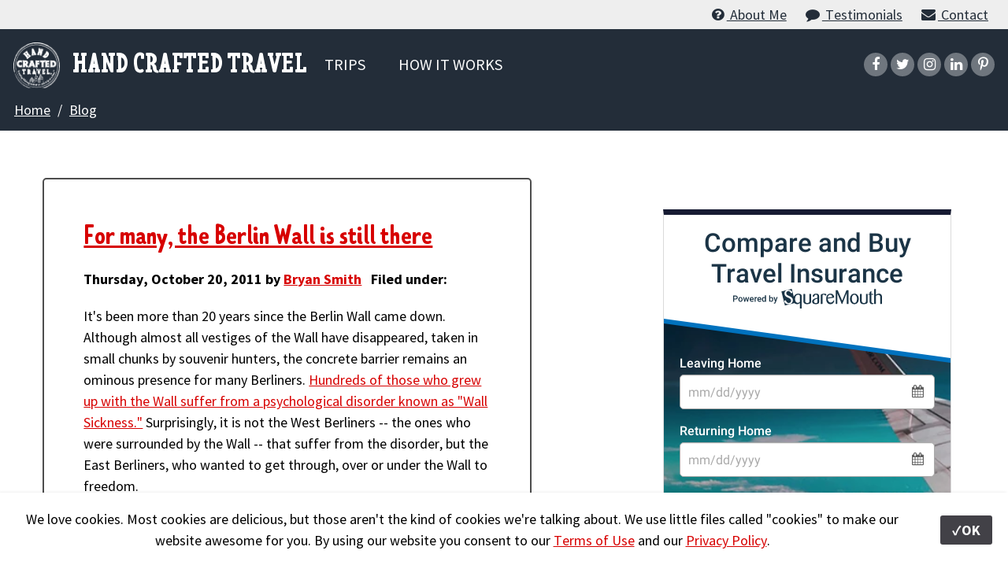

--- FILE ---
content_type: text/html; charset=UTF-8
request_url: https://handcraftedtravel.com/blog/?tag=The%20Wall
body_size: 18329
content:
<!DOCTYPE html>
<html lang="en">

<head>
  <!-- Required meta tags always come first -->
  <meta charset="utf-8">
  <meta name="viewport" content="width=device-width, initial-scale=1, shrink-to-fit=no">
  <meta http-equiv="x-ua-compatible" content="ie=edge">

	<!-- Head content such as meta tags and encoding options, etc -->
	
<!-- Google Tag Manager -->
<script>(function(w,d,s,l,i){w[l]=w[l]||[];w[l].push({'gtm.start':
new Date().getTime(),event:'gtm.js'});var f=d.getElementsByTagName(s)[0],
j=d.createElement(s),dl=l!='dataLayer'?'&l='+l:'';j.async=true;j.src=
'https://www.googletagmanager.com/gtm.js?id='+i+dl;f.parentNode.insertBefore(j,f);
})(window,document,'script','dataLayer','GTM-KF8Z4XJ');</script>
<!-- End Google Tag Manager -->

<!-- Adds Pinterest Button on images -->
<script async defer data-pin-hover="true" data-pin-tall="true" src="//assets.pinterest.com/js/pinit.js"></script>

<script id="mcjs">!function(c,h,i,m,p){m=c.createElement(h),p=c.getElementsByTagName(h)[0],m.async=1,m.src=i,p.parentNode.insertBefore(m,p)}(document,"script","https://chimpstatic.com/mcjs-connected/js/users/df3bb1560c1d69be51c046b87/4d4b30beb1de1897b42491b37.js");</script>

<meta name="agd-partner-manual-verification" />
<meta http-equiv="Content-Type" content="text/html; charset=utf-8" />
		<meta name="referrer" content="same-origin" />
		<meta name="twitter:account_id" content="4503599631517088" />
		<meta name="" content="" />
		<meta name="" content="" />
		<meta name="robots" content="index, follow" />
		<link rel="apple-touch-icon" sizes="167x167" href="https://www.handcraftedtravel.com/resources/medium.png" />
<link rel="apple-touch-icon" sizes="180x180" href="https://www.handcraftedtravel.com/resources/large.png" />
<link rel="apple-touch-icon" sizes="152x152" href="https://www.handcraftedtravel.com/resources/small.png" />
<link rel="icon" type="image/png" href="https://www.handcraftedtravel.com/resources/favicon_large.png" sizes="64x64" />

	<meta name="twitter:card" content="summary">
	<meta name="twitter:site" content="@handcraftedtrav">
	<meta name="twitter:creator" content="@handcraftedtrav">
	<meta name="twitter:title" content="Europe Travel Blog: Hand Crafted Travel">
	<meta name="twitter:url" content="https://handcraftedtravel.com//blog/index.php">
	<meta property="og:type" content="website">
	<meta property="og:site_name" content="Hand Crafted Travel®">
	<meta property="og:title" content="Europe Travel Blog: Hand Crafted Travel">
	<meta property="og:url" content="https://handcraftedtravel.com//blog/index.php">

	<!-- User defined head content -->
	

  <!-- Browser title -->
	<title>Europe Travel Blog: Hand Crafted Travel</title>

  <!-- Main Theme Stylesheet -->
	<link rel="stylesheet" type="text/css" media="all" href="../rw_common/themes/Foundry/consolidated.css?rwcache=752966117" />
		

	<!-- RapidWeaver Color Picker Stylesheet -->
	

	<!-- Plugin injected code -->
			<link rel='stylesheet' type='text/css' media='all' href='../rw_common/plugins/stacks/stacks.css?rwcache=752966117' />
		<link rel='stylesheet' type='text/css' media='all' href='index_files/stacks_page_page9.css?rwcache=752966117' />
        <script type='text/javascript' charset='utf-8' src='../rw_common/plugins/stacks/jquery-2.2.4.min.js?rwcache=752966117'></script>
        
        <link rel="stylesheet" href="../rw_common/plugins/stacks/font-awesome.min.css?rwcache=752966117">
        
		
		<script type='text/javascript' charset='utf-8' src='index_files/stacks_page_page9.js?rwcache=752966117'></script>
        <meta name="formatter" content="Stacks v5.3.0 (6353)" >
		<meta class="stacks 5 stack version" id="com.elixir.stacks.foundryNavBarPro" name="Nav. Bar Pro" content="1.9.0.0">
		<meta class="stacks 5 stack version" id="com.elixir.stacks.foundryColumns" name="Columns" content="2.4.5.0">
		<meta class="stacks 5 stack version" id="com.elixir.stacks.foundryLinkedListItem" name="Item" content="2.4.5.0">
		<meta class="stacks 5 stack version" id="com.elixir.stacks.foundryNote" name="Note" content="2.4.5.0">
		<meta class="stacks 5 stack version" id="com.elixir.stacks.TypefaceSelfHostedFont" name="Self Hosted Font" content="">
		<meta class="stacks 5 stack version" id="com.elixir.stacks.foundry" name="Foundry" content="2.4.5.0">
		<meta class="stacks 5 stack version" id="com.elixir.stacks.foundryParagraph" name="Paragraph" content="2.4.5.0">
		<meta class="stacks 5 stack version" id="com.elixir.stacks.foundryDivider" name="Divider" content="2.4.5.0">
		<meta class="stacks 5 stack version" id="com.elixir.stacks.foundryScrollToTop" name="Scroll to Top" content="2.4.5.0">
		<meta class="stacks 5 stack version" id="com.elixir.stacks.foundryBreadcrumb" name="Breadcrumb" content="2.4.5.0">
		<meta class="stacks 5 stack version" id="com.elixir.stacks.TypefaceTypekitFont" name="Typekit Font" content="">
		<meta class="stacks 5 stack version" id="com.joeworkman.stacks.movingbox2" name="MovingBox 2" content="2.4.5">
		<meta class="stacks 5 stack version" id="com.elixir.stacks.foundryHeader" name="Header" content="2.4.5.0">
		<meta class="stacks 5 stack version" id="com.elixir.stacks.foundryBadge" name="Badge" content="2.4.5.0">
		<meta class="stacks 5 stack version" id="com.elixir.stacks.foundrySocialBadges" name="Social Badges" content="2.4.5.0">
		<meta class="stacks 5 stack version" id="com.elixir.stacks.foundryContainer" name="Container" content="2.4.5.0">
		<meta class="stacks 5 stack version" id="com.elixir.stacks.foundryNavBarProIcon" name="Icon" content="1.9.0.0">
		<meta class="stacks 5 stack version" id="com.elixir.stacks.foundryNavBarProDropDownItem" name="Drop Down Item" content="1.9.0.0">
		<meta class="stacks 5 stack version" id="com.elixir.stacks.foundryLinkedList" name="Linked List" content="2.4.5.0">
		<meta class="stacks 5 stack version" id="com.nimblehost.stack.armadilloBlogNavigation" name="Armadillo Blog Navigation" content="2.9.12">
		<meta class="stacks 5 stack version" id="com.elixir.stacks.foundryNavBarProItem" name="Nav Item" content="1.9.0.0">
		<meta class="stacks 5 stack version" id="com.elixir.stacks.foundryImage" name="Image" content="2.4.5.0">
		<meta class="stacks 5 stack version" id="com.elixir.stacks.foundryTypeface" name="Typeface" content="2.4.5.0">
		<meta class="stacks 5 stack version" id="com.nimblehost.stack.armadilloBlog" name="Armadillo Blog" content="2.9.12">
		<meta class="stacks 5 stack version" id="com.nimblehost.stack.armadillo" name="Armadillo" content="2.9.12">
		<meta class="stacks 5 stack version" id="com.elixir.stacks.foundrySideSlide" name="SideSlide" content="2.4.5.0">
		<link rel="stylesheet" type="text/css" href="../rw_common/plugins/stacks/armadillo/core/css/armadilloStyles.css?v=95" /><link rel="stylesheet" type="text/css" href="../rw_common/plugins/stacks/armadillo/core/css/jquery.plugin.css" /><script src="../rw_common/plugins/stacks/armadillo/core/scripts/armadilloFunctions.js"></script><title>Blog</title><script type="text/javascript">
	var armadilloBlog = {};
	armadilloBlog.jQuery = jQuery;

	if (typeof checkArmadilloStyleSheet != 'function') {
		function checkArmadilloStyleSheet(url){
		   var found = false;
		   for(var i = 0; i < document.styleSheets.length; i++){ if(document.styleSheets[i].href==url){ found=true; break; } }
		   if(!found){ armadilloBlog.jQuery('head').append( armadilloBlog.jQuery('<link rel="stylesheet" type="text/css" href="' + url + '" />') ); }
		}
	}

	function errorCallback(obj, json) { alert(obj.error); }

	// Link stylesheets if they don't exist on page yet
	checkArmadilloStyleSheet('//maxcdn.bootstrapcdn.com/font-awesome/4.6.3/css/font-awesome.min.css');

    (function() {
		armadilloBlog.jQuery(document).ready(function(){
			if ( armadilloBlog.jQuery('.afb-enabled').length == 0 ) { Armadillo.startFancyBox(); }
		});
	})();
	
    var assetPath = '../rw_common/plugins/stacks';
</script>
<title></title><script type="text/javascript">
	if (typeof checkArmadilloStyleSheet != 'function') {
		function checkArmadilloStyleSheet(url){
		   var found = false;
		   for(var i = 0; i < document.styleSheets.length; i++){ if(document.styleSheets[i].href==url){ found=true; break; } }
		   if(!found){ jQuery('head').append( jQuery('<link rel="stylesheet" type="text/css" href="' + url + '" />') ); }
		}
	}

	function errorCallback(obj, json) { alert(obj.error); }

	// Link stylesheets if they don't exist on page yet
	checkArmadilloStyleSheet('//maxcdn.bootstrapcdn.com/font-awesome/4.6.3/css/font-awesome.min.css');

    (function() {
		jQuery(document).ready(function(){
			if ( jQuery('.afb-enabled').length == 0 ) { Armadillo.startFancyBox(); }
		});
	})();
	
    var assetPath = '../rw_common/plugins/stacks';
</script>



</head>

<body class="antialiased"><!-- Google Tag Manager (noscript) -->
<noscript><iframe src="https://www.googletagmanager.com/ns.html?id=GTM-KF8Z4XJ"
height="0" width="0" style="display:none;visibility:hidden"></iframe></noscript>
<!-- End Google Tag Manager (noscript) -->
  <div class="blur_wrapper">

  	
<div id='stacks_out_1' class='stacks_top'><div id='stacks_in_1' class=''><div id='stacks_out_2' class='stacks_out'><div id='stacks_in_2' class='stacks_in '><div id='stacks_out_2_52238' class='stacks_out'><div id='stacks_in_2_52238' class='stacks_in com_elixir_stacks_foundry_stack'>




<!-- Foundry -->


</div></div><div id='stacks_out_2_52412' class='stacks_out'><div id='stacks_in_2_52412' class='stacks_in com_elixir_stacks_foundryTypeface_stack'>
	
		<script src="https://use.typekit.net/qov2lnd.js"></script>
		<script>try{Typekit.load({ async: true });}catch(e){}</script>
	










</div></div><div id='stacks_out_2_52352' class='stacks_out'><div id='stacks_in_2_52352' class='stacks_in com_elixir_stacks_foundryContainer_stack'>


<div class="container">
	<div class="row">
		<div id='stacks_out_2_52345' class='stacks_out stacks_s_hidden'><div id='stacks_in_2_52345' class='stacks_in com_elixir_stacks_foundryLinkedList_stack'>

<ul class="nav nav-inline text-xs-right ">
	<li class="nav-item stacks_in_2_52346_linked_list_item">
  <a rel="" id="" target="" rel="" onclick="" class="nav-link  custom " href="../whoweare/"><i class="fa fa-question-circle fa-fw"></i> About Me</a>
  
</li>
<li class="nav-item stacks_in_2_52354_linked_list_item">
  <a rel="" id="" target="" rel="" onclick="" class="nav-link  text-primary " href="../testimonials/"><i class="fa fa-comment fa-fw"></i> Testimonials</a>
  
</li>
<li class="nav-item stacks_in_2_52347_linked_list_item">
  <a rel="" id="" target="" rel="" onclick="" class="nav-link  text-primary " href="../contact/"><i class="fa fa-envelope fa-fw"></i> Contact</a>
  
</li>

</ul>
</div></div>
	</div>
</div>
</div></div><div id='stacks_out_2_52381' class='stacks_out'><div id='stacks_in_2_52381' class='stacks_in com_elixir_stacks_foundryNavBarPro_stack'>


<!-- nbp-mobile-zn1-logo -->

<div class="nav-bar-pro-spacer">

	<div class="nav-bar-pro-wrapper">

		<div class="nav-bar">
			<div class="container-fluid nav-bar-container" style="position: relative;">

				<!-- ZONE 1 -->
				<div class="nav-bar-pro-group-1 text-xs-left">

					

					<div class="nav-bar-drop-down-toggle zone-item-hide zn-1-toggle nbp-mobile-zn1-logo nbp-tablet-zn1-logo nbp-desktop-zn1-logo nbp-desktop-zn1-site-title">
						<i class="fa fa-bars fa-2x"></i>
					</div>

					<div class="zone-item-hide zn-1-logo nbp-mobile-zn1-logo nbp-tablet-zn1-logo nbp-desktop-zn1-logo nbp-desktop-zn1-site-title">
							<a href="../" rel="" id="" class="" target="" onclick="">
							
							<img src="index_files/nav-bar-pro-logo-52381-A9A.png" class="site-logo" alt="site logo">
							
						</a>
					</div>

					<div class="zn-1-title zone-item-hide nbp-mobile-zn1-logo nbp-tablet-zn1-logo nbp-desktop-zn1-logo nbp-desktop-zn1-site-title">
						<a class="site-title-link " id="" href="../" rel="" onclick="" target=""><h1 class="site-title foundry-typeface-three">Hand Crafted Travel</h1></a>
					</div>

					<div class="nav-bar-pro-icons zone-item-hide zn-1-icons nbp-mobile-zn1-logo nbp-tablet-zn1-logo nbp-desktop-zn1-logo nbp-desktop-zn1-site-title">
						<a href="#" class="" id="" target="" rel="" onclick=""><i class="fa fa-fw fa-twitter"></i></a>
<a href="#" class="" id="" target="" rel="" onclick=""><i class="fa fa-fw fa-twitter"></i></a>

					</div>

					<div class="text-xs-left zone-item-hide zn-1-navitems nbp-mobile-zn1-logo nbp-tablet-zn1-logo nbp-desktop-zn1-logo nbp-desktop-zn1-site-title">
						<ul class="nav-bar-items">
							<li style="position: relative;"><a href="#" style="width: 100%; height: 100%;" class="indv-nav-items " id="" rel="" target="" onclick="">Nav Item</a></li><li style="position: relative;"><a href="#" style="width: 100%; height: 100%;" class="indv-nav-items " id="" rel="" target="" onclick="">Nav Item</a></li><li style="position: relative;"><a href="#" style="width: 100%; height: 100%;" class="indv-nav-items " id="" rel="" target="" onclick="">Nav Item</a></li>
						</ul>	
					</div>

				</div>

				<!-- ZONE 2 -->
				<div class="nav-bar-pro-group-2">
					<div class="center-wrapper text-xs-left">

						
	
						<div class="nav-bar-drop-down-toggle zone-item-hide zn-2-toggle nbp-mobile-zn2-none nbp-tablet-zn2-none nbp-desktop-zn2-navitems">
							<i class="fa fa-bars fa-2x"></i>
						</div>
	
						<div class="zone-item-hide zn-2-logo nbp-mobile-zn2-none nbp-tablet-zn2-none nbp-desktop-zn2-navitems">
							<a href="../" rel="" id="" class="" target="" onclick="">
								
								<img src="index_files/nav-bar-pro-logo-52381-A9A.png" class="site-logo" alt="site logo">
								
							</a>
						</div>
	
						<div class="zn-2-title zone-item-hide nbp-mobile-zn2-none nbp-tablet-zn2-none nbp-desktop-zn2-navitems">
							<a class="site-title-link " id="" href="../" rel="" onclick="" target=""><h1 class="site-title foundry-typeface-three">Hand Crafted Travel</h1></a>
						</div>
	
						<div class="nav-bar-pro-icons zone-item-hide zn-2-icons nbp-mobile-zn2-none nbp-tablet-zn2-none nbp-desktop-zn2-navitems">
							<a href="#" class="" id="" target="" rel="" onclick=""><i class="fa fa-fw fa-twitter"></i></a>
<a href="#" class="" id="" target="" rel="" onclick=""><i class="fa fa-fw fa-twitter"></i></a>

						</div>
	
						<div class="text-xs-left zone-item-hide zn-2-navitems nbp-mobile-zn2-none nbp-tablet-zn2-none nbp-desktop-zn2-navitems">
							<ul class="nav-bar-items">
								<li style="position: relative;"><a href="../trips/" style="width: 100%; height: 100%;" class="indv-nav-items " id="" rel="" target="" onclick="">TRIPS</a></li><li style="position: relative;"><a href="../trips/custom_self-guided/" style="width: 100%; height: 100%;" class="indv-nav-items " id="" rel="" target="" onclick="">HOW IT WORKS</a></li>
							</ul>	
						</div>
	

					</div>
				</div>

				



				<!-- ZONE 3 -->
				<div class="nav-bar-pro-group-3 text-xs-right">
					
					

					<div class="zn-3-title zone-item-hide nbp-mobile-zn3-toggle nbp-tablet-zn3-toggle nbp-desktop-zn3-icons">
						<a class="site-title-link " id="" href="../" rel="" onclick="" target=""><h1 class="site-title foundry-typeface-three">Hand Crafted Travel</h1></a>
					</div>

					<div class="zn-3-toggle nav-bar-drop-down-toggle zone-item-hide  nbp-mobile-zn3-toggle nbp-tablet-zn3-toggle nbp-desktop-zn3-icons">
						<i class="fa fa-bars fa-2x"></i>
					</div>

					<div class="zn-3-logo zone-item-hide nbp-mobile-zn3-toggle nbp-tablet-zn3-toggle nbp-desktop-zn3-icons">
						<a href="../" rel="" id="" class="" target="" onclick="">
							
							<img src="index_files/nav-bar-pro-logo-52381-A9A.png" class="site-logo" alt="site logo">
							
						</a>
					</div>

					<div class="zn-3-icons nav-bar-pro-icons zone-item-hide nbp-mobile-zn3-toggle nbp-tablet-zn3-toggle nbp-desktop-zn3-icons">
						<a href="http://www.facebook.com/pages/Hand-Crafted-Travel/47984524132" class="" id="" target="_blank" rel="" onclick=""><i class="fa fa-fw fa-facebook"></i></a>
<a href="https://twitter.com/handcraftedtrav" class="" id="" target="_blank" rel="" onclick=""><i class="fa fa-fw fa-twitter"></i></a>
<a href="https://www.instagram.com/handcraftedtravel/" class="" id="" target="" rel="" onclick=""><i class="fa fa-fw fa-instagram"></i></a>
<a href="https://www.linkedin.com/in/handcraftedtravel" class="" id="" target="_blank" rel="" onclick=""><i class="fa fa-fw fa-linkedin"></i></a>
<a href="https://www.pinterest.com/handcraftedtrav" class="" id="" target="_blank" rel="" onclick=""><i class="fa fa-fw fa-pinterest-p"></i></a>

					</div>

					<div class="zn-3-navitems text-xs-right zone-item-hide nbp-mobile-zn3-toggle nbp-tablet-zn3-toggle nbp-desktop-zn3-icons">
						<ul class="nav-bar-items">
							<li style="position: relative;"><a href="#" style="width: 100%; height: 100%;" class="indv-nav-items " id="" rel="" target="" onclick="">Nav Item</a></li><li style="position: relative;"><a href="#" style="width: 100%; height: 100%;" class="indv-nav-items " id="" rel="" target="" onclick="">Nav Item</a></li><li style="position: relative;"><a href="#" style="width: 100%; height: 100%;" class="indv-nav-items " id="" rel="" target="" onclick="">Nav Item</a></li>
						</ul>	
					</div>

				</div>	

			

				<div class="nav-bar-drop-down">
					<!-- <div class="drop-down-point"></div> -->
					<ul class="nav-bar-drop-down-items text-xs-left">
						<li class="drop-down-li"><a href="../trips/" class="indv-dropdown-items " id="" rel="" target="" onclick="">TRIPS</a></li><li class="drop-down-li"><a href="../trips/custom_self-guided/" class="indv-dropdown-items " id="" rel="" target="" onclick="">HOW IT WORKS</a></li>
					</ul>				
				</div>
							
			
			</div>
			
		</div>

	</div>

</div></div></div><div id='stacks_out_2_52420' class='stacks_out'><div id='stacks_in_2_52420' class='stacks_in com_elixir_stacks_foundryBreadcrumb_stack'>




	<div class="text-xs-left">
		<ol class="breadcrumb"><li class="breadcrumb_item"><a href="../">Home</a></li><li class="breadcrumb_item"><a href="./">Blog</a></li></ol>
	</div>
</div></div></div></div><div id='stacks_out_5' class='stacks_out'><div id='stacks_in_5' class='stacks_in com_nimblehost_stack_armadillo_stack'>
        <div class="armadilloClearer"></div>
    <div id="armadilloContentContainer" class="armadilloContent">
        </div>



</div></div><div id='stacks_out_7' class='stacks_out'><div id='stacks_in_7' class='stacks_in com_elixir_stacks_foundryContainer_stack'>


<div class="container-fluid">
	
		<div id='stacks_out_9' class='stacks_out'><div id='stacks_in_9' class='stacks_in com_elixir_stacks_foundryColumns_stack'>



<div class="row  custom-gutters equal">


	<!-- Column One -->
	<div class="foundry_column foundry_column_one col-xs-12 col-md-6   col-lg-7  "><div class="inner_column_content"><div id='stacks_out_6' class='stacks_out'><div id='stacks_in_6' class='stacks_in com_nimblehost_stack_armadilloBlog_stack'>
<div class="armadilloBlogContainer armadilloContent">
<div id="armadilloBlog_1_stacks_in_6" class="armadilloBlog_1"><div class='blog-entry'><h1 class='blog-entry-title'><a href='https://handcraftedtravel.com/blog/index.php?post_id=142&title=for-many-the-berlin-wall-is-still-there' class='blog-permalink'>For many, the Berlin Wall is still there</a></h1><div class='blog-entry-date'>Thursday, October 20, 2011 by <a href="?author=bryan_handcraftedtravel" class="blog-entry-author">Bryan Smith</a> &nbsp;&nbsp;Filed under:</div><div class='blog-entry-body'><p>It's been more than 20 years since the Berlin Wall came down. Although almost all vestiges of the Wall have disappeared, taken in small chunks by souvenir hunters, the concrete barrier remains an ominous presence for many Berliners. <a href="http://www.bbc.co.uk/news/world-europe-14488681" rel="external">Hundreds of those who grew up with the Wall suffer from a psychological disorder known as "Wall Sickness."</a> Surprisingly, it is not the West Berliners -- the ones who were surrounded by the Wall -- that suffer from the disorder, but the East Berliners, who wanted to get through, over or under the Wall to freedom.</p><p class='blog-entry-tags'>Tags: <a href='?tag=Berlin'>Berlin</a>, <a href='?tag=The Wall'>The Wall</a></p><div class='blog-entry-comments hide'></div></div></div><div style='clear: both;'></div><div class='blog-entry'><h1 class='blog-entry-title'><a href='https://handcraftedtravel.com/blog/index.php?post_id=68&title=the-day-the-wall-came-tumbling-down' class='blog-permalink'>The Day the Wall Came Tumbling Down</a></h1><div class='blog-entry-date'>Monday, November  9, 2009 by <a href="?author=bryan_handcraftedtravel" class="blog-entry-author">Bryan Smith</a> &nbsp;&nbsp;Filed under:</div><div class='blog-entry-body'><div><p><a href="http://www.handcraftedtravel.com/blog_files/BIGberlin-potsdamer-platz-1984.jpg.jpg" rel="lightbox[Potsdamer Platz 1984]" title="Potsdamer Platz 1984"><img alt="Potsdamer Platz 1984" src="//images-blogger-opensocial.googleusercontent.com/gadgets/proxy?url=http%3A%2F%2Fwww.handcraftedtravel.com%2Fblog_files%2Fberlin-potsdamer-platz-1984.jpg&container=blogger&gadget=a&rewriteMime=image%2F*"></a></p></div>Today marks the 20th anniversary of the day the Berlin Wall fell. Here are a few stories marking the event.<br><br><ul><li>-Huge Crowds mark fall of Berlin Wall: <a href="http://bit.ly/1CXTAK">http://bit.ly/1CXTAK</a></li><li>-How a blunder finished off the Wall <a href="http://bit.ly/3w3FQb" rel="external">http://bit.ly/3w3FQb</a></li><li>-Berliners celebrate fall of Wall <a href="http://bit.ly/2AyGIW" rel="external">http://bit.ly/2AyGIW</a></li></ul><a href="http://bit.ly/2AyGIW" rel="external"></a><p class='blog-entry-tags'>Tags: <a href='?tag=Berlin'>Berlin</a>, <a href='?tag=Communism'>Communism</a>, <a href='?tag=The Wall'>The Wall</a></p><div class='blog-entry-comments hide'></div></div></div><div style='clear: both;'></div><p class='showMorePostsButton armadilloBlog_1'><a class='hide' rel='2'>Show more posts</a></p><!-- Go to www.addthis.com/dashboard to customize your tools -->
<script type="text/javascript" src="//s7.addthis.com/js/300/addthis_widget.js#pubid=ra-5092bfaf72f70fa1"></script></div>	<script type="text/javascript">
        document.addEventListener("DOMContentLoaded", function(event) {
            var armadilloBlog1Category = '',
                armadilloBlog1Tag = 'The Wall',
                armadilloBlog1Author = '',
                armadilloBlog1Archive = '';
            Armadillo.showMorePosts(assetPath,armadilloBlog1Category,armadilloBlog1Tag,armadilloBlog1Author,armadilloBlog1Archive,1);
        });
    </script>
</div>

</div></div><div id='stacks_out_62' class='stacks_out'><div id='stacks_in_62' class='stacks_in com_elixir_stacks_foundryParagraph_stack'>

<p class='foundry-paragraph-override theme_style  theme_style  text-xs-left '>

	<div id="amzn-assoc-ad-44916c56-cddc-440a-ba30-8202209942da"></div><script async src="//z-na.amazon-adsystem.com/widgets/onejs?MarketPlace=US&adInstanceId=44916c56-cddc-440a-ba30-8202209942da"></script>

</p>


</div></div></div></div>



	<!-- Column Two -->
	<div class="foundry_column foundry_column_two col-xs-12 col-md-6   col-lg-5   "><div class="inner_column_content"><div id='stacks_out_23' class='stacks_out'><div id='stacks_in_23' class='stacks_in com_elixir_stacks_foundryContainer_stack'>


<div class="container">
	
		<div id='stacks_out_56' class='stacks_out'><div id='stacks_in_56' class='stacks_in com_elixir_stacks_foundryParagraph_stack'>

<p class='foundry-paragraph-override theme_style  theme_style  text-xs-center '>

	<script>
  
  !function(t){var e=document.createElement("script");e.className="js-sqm-affiliate-search-widget",e.setAttribute("data-widget-settings",JSON.stringify(t)),e.src="https://www.squaremouth.com/affiliates/21323/affiliate_search_widget_loader.js",document.write(e.outerHTML)}({
    "carrier": "",
    "filters": {},
    "background-color": "",
    "background-image": "",
    "border-color": "",
    "border-top-color": "",
    "button-color": "",
    "slope-bottom-color": "",
    "slope-top-color": "",
    "style": "",
    "tag": "",
    "text-color": ""
  });
</script>


</p>


</div></div><div id='stacks_out_58' class='stacks_out'><div id='stacks_in_58' class='stacks_in com_elixir_stacks_foundryDivider_stack'>


	<hr class="m-y-md foundry-divider-simple">

</div></div><div id='stacks_out_41' class='stacks_out'><div id='stacks_in_41' class='stacks_in com_elixir_stacks_foundryHeader_stack'>

<div class="text-xs-left">
	
	<h3 class="theme_style  ">Compare Rental Cars</h3>
	
</div>
</div></div><div id='stacks_out_32' class='stacks_out'><div id='stacks_in_32' class='stacks_in com_elixir_stacks_foundryImage_stack'>

		<div class="text-xs-center foundry-image-wrapper">
			<a href="http://bit.ly/hctrentalcars" rel="external" target="" onclick="" id="" class=""> 
				
				
				<img src="index_files/image_stack_img-32.gif" alt="AutoEurope" draggable="false" class="img-fluid " ></img>
				

				

				

				 </a>
		</div>
		
		
		
		</div></div><div id='stacks_out_47' class='stacks_out'><div id='stacks_in_47' class='stacks_in com_elixir_stacks_foundryDivider_stack'>


	<hr class="m-y-md foundry-divider-simple">

</div></div><div id='stacks_out_54' class='stacks_out'><div id='stacks_in_54' class='stacks_in com_elixir_stacks_foundryImage_stack'>

		<div class="text-xs-center foundry-image-wrapper">
			<a href="https://shareasale.com/r.cfm?b=1190515&u=450433&m=77831&urllink=&afftrack=" rel="external" target="_blank" onclick="" id="" class=""> 
				
				
				<img src="index_files/image_stack_img-54.jpg" alt="Baggalini" draggable="false" class="img-fluid " ></img>
				

				

				

				 </a>
		</div>
		
		
		
		</div></div><div id='stacks_out_55' class='stacks_out'><div id='stacks_in_55' class='stacks_in com_elixir_stacks_foundryDivider_stack'>


	<hr class="m-y-md foundry-divider-simple">

</div></div><div id='stacks_out_44' class='stacks_out'><div id='stacks_in_44' class='stacks_in com_elixir_stacks_foundryHeader_stack'>

<div class="text-xs-left">
	
	<h3 class="theme_style  ">Find great deals on hotels</h3>
	
</div>
</div></div><div id='stacks_out_25' class='stacks_out'><div id='stacks_in_25' class='stacks_in com_elixir_stacks_foundryParagraph_stack'>

<p class='foundry-paragraph-override theme_style  theme_style  text-xs-left '>

	<ins class="bookingaff" data-aid="1440584" data-target_aid="335630" data-prod="nsb" data-width="100%" data-height="auto">
    <!-- Anything inside will go away once widget is loaded. -->
    <a href="//www.booking.com?aid=335630">Booking.com</a>
</ins>
<script type="text/javascript">
    (function(d, sc, u) {
      var s = d.createElement(sc), p = d.getElementsByTagName(sc)[0];
      s.type = 'text/javascript';
      s.async = true;
      s.src = u + '?v=' + (+new Date());
      p.parentNode.insertBefore(s,p);
      })(document, 'script', '//aff.bstatic.com/static/affiliate_base/js/flexiproduct.js');
</script>

</p>


</div></div><div id='stacks_out_48' class='stacks_out'><div id='stacks_in_48' class='stacks_in com_elixir_stacks_foundryDivider_stack'>


	<hr class="m-y-md foundry-divider-simple">

</div></div><div id='stacks_out_50' class='stacks_out'><div id='stacks_in_50' class='stacks_in com_elixir_stacks_foundryHeader_stack'>

<div class="text-xs-left">
	
	<h3 class="theme_style  ">Eurailpasses and Train Tickets</h3>
	
</div>
</div></div><div id='stacks_out_30' class='stacks_out'><div id='stacks_in_30' class='stacks_in com_elixir_stacks_foundryParagraph_stack'>

<p class='foundry-paragraph-override theme_style  theme_style  text-xs-center '>

	<a href="https://click.linksynergy.com/fs-bin/click?id=5C3ck/6C75I&offerid=910037.757&subid=0&type=4"><IMG border="0"   alt="A Single Stop for European Rail Travel" src="https://ad.linksynergy.com/fs-bin/show?id=5C3ck/6C75I&bids=910037.757&subid=0&type=4&gridnum=19"></a>

</p>


</div></div><div id='stacks_out_52' class='stacks_out'><div id='stacks_in_52' class='stacks_in com_elixir_stacks_foundryDivider_stack'>


	<hr class="m-y-md foundry-divider-simple">

</div></div><div id='stacks_out_33' class='stacks_out'><div id='stacks_in_33' class='stacks_in com_elixir_stacks_foundryParagraph_stack'>

<p class='foundry-paragraph-override theme_style  theme_style  text-xs-left '>

	<script async src="//pagead2.googlesyndication.com/pagead/js/adsbygoogle.js"></script>
<!-- Responsive Display Ad -->
<ins class="adsbygoogle"
     style="display:block"
     data-ad-client="ca-pub-5680557996069722"
     data-ad-slot="7790090307"
     data-ad-format="auto"></ins>
<script>
(adsbygoogle = window.adsbygoogle || []).push({});
</script>

</p>


</div></div><div id='stacks_out_64' class='stacks_out'><div id='stacks_in_64' class='stacks_in com_elixir_stacks_foundryDivider_stack'>


	<hr class="m-y-md foundry-divider-simple">

</div></div><div id='stacks_out_59' class='stacks_out'><div id='stacks_in_59' class='stacks_in com_elixir_stacks_foundrySideSlide_stack'>

<div class="text-xs-center">
	<a href="#0" class="btn btn-primary slide_out_toggle btn-md btn-block btn-primary" >Blog Archives</a>
</div>

<div class="slide_out_panel stacks_in_59-panel">
	<div id='stacks_out_65' class='stacks_out'><div id='stacks_in_65' class='stacks_in com_elixir_stacks_foundryHeader_stack'>

<div class="text-xs-left">
	
	<h3 class="theme_style  ">Hand Crafted Travel's Blog Archives</h3>
	
</div>
</div></div><div id='stacks_out_16' class='stacks_out'><div id='stacks_in_16' class='stacks_in com_nimblehost_stack_armadilloBlogNavigation_stack'><div id="armadilloBlogNav"><div id="blog-categories"><a href='?category=Air Travel' class='blog-category-link-enabled'>Air Travel</a><br/><a href='?category=Alaska' class='blog-category-link-enabled'>Alaska</a><br/><a href='?category=Alps' class='blog-category-link-enabled'>Alps</a><br/><a href='?category=Amsterdam' class='blog-category-link-enabled'>Amsterdam</a><br/><a href='?category=Archaeology' class='blog-category-link-enabled'>Archaeology</a><br/><a href='?category=Art' class='blog-category-link-enabled'>Art</a><br/><a href='?category=Austria' class='blog-category-link-enabled'>Austria</a><br/><a href='?category=barcelona' class='blog-category-link-enabled'>barcelona</a><br/><a href='?category=Belgium' class='blog-category-link-enabled'>Belgium</a><br/><a href='?category=Berlin' class='blog-category-link-enabled'>Berlin</a><br/><a href='?category=Books' class='blog-category-link-enabled'>Books</a><br/><a href='?category=Bremen' class='blog-category-link-enabled'>Bremen</a><br/><a href='?category=Castle' class='blog-category-link-enabled'>Castle</a><br/><a href='?category=Cinque Terre' class='blog-category-link-enabled'>Cinque Terre</a><br/><a href='?category=COVID-19' class='blog-category-link-enabled'>COVID-19</a><br/><a href='?category=Driving' class='blog-category-link-enabled'>Driving</a><br/><a href='?category=Eurostar' class='blog-category-link-enabled'>Eurostar</a><br/><a href='?category=Évora' class='blog-category-link-enabled'>Évora</a><br/><a href='?category=Florence' class='blog-category-link-enabled'>Florence</a><br/><a href='?category=fondue' class='blog-category-link-enabled'>fondue</a><br/><a href='?category=Food' class='blog-category-link-enabled'>Food</a><br/><a href='?category=France' class='blog-category-link-enabled'>France</a><br/><a href='?category=Germany' class='blog-category-link-enabled'>Germany</a><br/><a href='?category=Great Britain' class='blog-category-link-enabled'>Great Britain</a><br/><a href='?category=Hand Crafted Walks' class='blog-category-link-enabled'>Hand Crafted Walks</a><br/><a href='?category=Hotel Report Card' class='blog-category-link-enabled'>Hotel Report Card</a><br/><a href='?category=Hungary' class='blog-category-link-enabled'>Hungary</a><br/><a href='?category=Iceland' class='blog-category-link-enabled'>Iceland</a><br/><a href='?category=Ireland' class='blog-category-link-enabled'>Ireland</a><br/><a href='?category=Italy' class='blog-category-link-enabled'>Italy</a><br/><a href='?category=Louvre' class='blog-category-link-enabled'>Louvre</a><br/><a href='?category=Madrid' class='blog-category-link-enabled'>Madrid</a><br/><a href='?category=Monaco' class='blog-category-link-enabled'>Monaco</a><br/><a href='?category=Money' class='blog-category-link-enabled'>Money</a><br/><a href='?category=Netherlands' class='blog-category-link-enabled'>Netherlands</a><br/><a href='?category=News' class='blog-category-link-enabled'>News</a><br/><a href='?category=Normandy' class='blog-category-link-enabled'>Normandy</a><br/><a href='?category=Northern Ireland' class='blog-category-link-enabled'>Northern Ireland</a><br/><a href='?category=Pantheon' class='blog-category-link-enabled'>Pantheon</a><br/><a href='?category=Paris' class='blog-category-link-enabled'>Paris</a><br/><a href='?category=Poland' class='blog-category-link-enabled'>Poland</a><br/><a href='?category=Pompeii' class='blog-category-link-enabled'>Pompeii</a><br/><a href='?category=Portugal' class='blog-category-link-enabled'>Portugal</a><br/><a href='?category=Recipes' class='blog-category-link-enabled'>Recipes</a><br/><a href='?category=Restaurant Reviews' class='blog-category-link-enabled'>Restaurant Reviews</a><br/><a href='?category=River Cruise' class='blog-category-link-enabled'>River Cruise</a><br/><a href='?category=Rome' class='blog-category-link-enabled'>Rome</a><br/><a href='?category=Spain' class='blog-category-link-enabled'>Spain</a><br/><a href='?category=Switzerland' class='blog-category-link-enabled'>Switzerland</a><br/><a href='?category=Tours' class='blog-category-link-enabled'>Tours</a><br/><a href='?category=Trains' class='blog-category-link-enabled'>Trains</a><br/><a href='?category=Travel Thoughts' class='blog-category-link-enabled'>Travel Thoughts</a><br/><a href='?category=Trip Planning' class='blog-category-link-enabled'>Trip Planning</a><br/><a href='?category=Tuscany' class='blog-category-link-enabled'>Tuscany</a><br/><a href='?category=Uber' class='blog-category-link-enabled'>Uber</a><br/><a href='?category=United Kingdom' class='blog-category-link-enabled'>United Kingdom</a><br/><a href='?category=USA' class='blog-category-link-enabled'>USA</a><br/><a href='?category=Useful Web Sites' class='blog-category-link-enabled'>Useful Web Sites</a><br/><a href='?category=Vatican' class='blog-category-link-enabled'>Vatican</a><br/><a href='?category=Venice' class='blog-category-link-enabled'>Venice</a><br/></div><div id="blog-archives"><a class="blog-archive-link-enabled" href="?archive=2022-01">January 2022</a><br><a class="blog-archive-link-enabled" href="?archive=2021-12">December 2021</a><br><a class="blog-archive-link-enabled" href="?archive=2021-11">November 2021</a><br><a class="blog-archive-link-enabled" href="?archive=2021-10">October 2021</a><br><a class="blog-archive-link-enabled" href="?archive=2021-09">September 2021</a><br><a class="blog-archive-link-enabled" href="?archive=2021-08">August 2021</a><br><a class="blog-archive-link-enabled" href="?archive=2021-07">July 2021</a><br><a class="blog-archive-link-enabled" href="?archive=2021-06">June 2021</a><br><a class="blog-archive-link-enabled" href="?archive=2021-05">May 2021</a><br><a class="blog-archive-link-enabled" href="?archive=2021-04">April 2021</a><br><a class="blog-archive-link-enabled" href="?archive=2021-03">March 2021</a><br><a class="blog-archive-link-enabled" href="?archive=2021-02">February 2021</a><br><a class="blog-archive-link-enabled" href="?archive=2021-01">January 2021</a><br><a class="blog-archive-link-enabled" href="?archive=2020-12">December 2020</a><br><a class="blog-archive-link-enabled" href="?archive=2020-11">November 2020</a><br><a class="blog-archive-link-enabled" href="?archive=2020-10">October 2020</a><br><a class="blog-archive-link-enabled" href="?archive=2020-09">September 2020</a><br><a class="blog-archive-link-enabled" href="?archive=2020-08">August 2020</a><br><a class="blog-archive-link-enabled" href="?archive=2020-07">July 2020</a><br><a class="blog-archive-link-enabled" href="?archive=2020-06">June 2020</a><br><a class="blog-archive-link-enabled" href="?archive=2020-05">May 2020</a><br><a class="blog-archive-link-enabled" href="?archive=2020-04">April 2020</a><br><a class="blog-archive-link-enabled" href="?archive=2020-03">March 2020</a><br><a class="blog-archive-link-enabled" href="?archive=2020-01">January 2020</a><br><a class="blog-archive-link-enabled" href="?archive=2019-12">December 2019</a><br><a class="blog-archive-link-enabled" href="?archive=2019-11">November 2019</a><br><a class="blog-archive-link-enabled" href="?archive=2019-10">October 2019</a><br><a class="blog-archive-link-enabled" href="?archive=2019-09">September 2019</a><br><a class="blog-archive-link-enabled" href="?archive=2019-08">August 2019</a><br><a class="blog-archive-link-enabled" href="?archive=2019-07">July 2019</a><br><a class="blog-archive-link-enabled" href="?archive=2019-06">June 2019</a><br><a class="blog-archive-link-enabled" href="?archive=2019-04">April 2019</a><br><a class="blog-archive-link-enabled" href="?archive=2019-03">March 2019</a><br><a class="blog-archive-link-enabled" href="?archive=2019-02">February 2019</a><br><a class="blog-archive-link-enabled" href="?archive=2019-01">January 2019</a><br><a class="blog-archive-link-enabled" href="?archive=2018-12">December 2018</a><br><a class="blog-archive-link-enabled" href="?archive=2018-11">November 2018</a><br><a class="blog-archive-link-enabled" href="?archive=2018-10">October 2018</a><br><a class="blog-archive-link-enabled" href="?archive=2018-07">July 2018</a><br><a class="blog-archive-link-enabled" href="?archive=2018-06">June 2018</a><br><a class="blog-archive-link-enabled" href="?archive=2018-04">April 2018</a><br><a class="blog-archive-link-enabled" href="?archive=2018-02">February 2018</a><br><a class="blog-archive-link-enabled" href="?archive=2018-01">January 2018</a><br><a class="blog-archive-link-enabled" href="?archive=2017-12">December 2017</a><br><a class="blog-archive-link-enabled" href="?archive=2017-11">November 2017</a><br><a class="blog-archive-link-enabled" href="?archive=2017-10">October 2017</a><br><a class="blog-archive-link-enabled" href="?archive=2017-09">September 2017</a><br><a class="blog-archive-link-enabled" href="?archive=2017-08">August 2017</a><br><a class="blog-archive-link-enabled" href="?archive=2017-07">July 2017</a><br><a class="blog-archive-link-enabled" href="?archive=2017-05">May 2017</a><br><a class="blog-archive-link-enabled" href="?archive=2017-04">April 2017</a><br><a class="blog-archive-link-enabled" href="?archive=2017-03">March 2017</a><br><a class="blog-archive-link-enabled" href="?archive=2017-02">February 2017</a><br><a class="blog-archive-link-enabled" href="?archive=2017-01">January 2017</a><br><a class="blog-archive-link-enabled" href="?archive=2016-12">December 2016</a><br><a class="blog-archive-link-enabled" href="?archive=2016-11">November 2016</a><br><a class="blog-archive-link-enabled" href="?archive=2016-10">October 2016</a><br><a class="blog-archive-link-enabled" href="?archive=2016-09">September 2016</a><br><a class="blog-archive-link-enabled" href="?archive=2016-08">August 2016</a><br><a class="blog-archive-link-enabled" href="?archive=2016-07">July 2016</a><br><a class="blog-archive-link-enabled" href="?archive=2016-06">June 2016</a><br><a class="blog-archive-link-enabled" href="?archive=2016-05">May 2016</a><br><a class="blog-archive-link-enabled" href="?archive=2016-04">April 2016</a><br><a class="blog-archive-link-enabled" href="?archive=2016-03">March 2016</a><br><a class="blog-archive-link-enabled" href="?archive=2016-02">February 2016</a><br><a class="blog-archive-link-enabled" href="?archive=2016-01">January 2016</a><br><a class="blog-archive-link-enabled" href="?archive=2015-12">December 2015</a><br><a class="blog-archive-link-enabled" href="?archive=2015-11">November 2015</a><br><a class="blog-archive-link-enabled" href="?archive=2015-09">September 2015</a><br><a class="blog-archive-link-enabled" href="?archive=2015-07">July 2015</a><br><a class="blog-archive-link-enabled" href="?archive=2015-06">June 2015</a><br><a class="blog-archive-link-enabled" href="?archive=2014-12">December 2014</a><br><a class="blog-archive-link-enabled" href="?archive=2014-11">November 2014</a><br><a class="blog-archive-link-enabled" href="?archive=2014-10">October 2014</a><br><a class="blog-archive-link-enabled" href="?archive=2014-09">September 2014</a><br><a class="blog-archive-link-enabled" href="?archive=2014-08">August 2014</a><br><a class="blog-archive-link-enabled" href="?archive=2014-06">June 2014</a><br><a class="blog-archive-link-enabled" href="?archive=2014-05">May 2014</a><br><a class="blog-archive-link-enabled" href="?archive=2014-04">April 2014</a><br><a class="blog-archive-link-enabled" href="?archive=2014-03">March 2014</a><br><a class="blog-archive-link-enabled" href="?archive=2014-02">February 2014</a><br><a class="blog-archive-link-enabled" href="?archive=2014-01">January 2014</a><br><a class="blog-archive-link-enabled" href="?archive=2013-11">November 2013</a><br><a class="blog-archive-link-enabled" href="?archive=2013-10">October 2013</a><br><a class="blog-archive-link-enabled" href="?archive=2013-09">September 2013</a><br><a class="blog-archive-link-enabled" href="?archive=2013-08">August 2013</a><br><a class="blog-archive-link-enabled" href="?archive=2013-07">July 2013</a><br><a class="blog-archive-link-enabled" href="?archive=2013-06">June 2013</a><br><a class="blog-archive-link-enabled" href="?archive=2013-02">February 2013</a><br><a class="blog-archive-link-enabled" href="?archive=2013-01">January 2013</a><br><a class="blog-archive-link-enabled" href="?archive=2012-10">October 2012</a><br><a class="blog-archive-link-enabled" href="?archive=2012-09">September 2012</a><br><a class="blog-archive-link-enabled" href="?archive=2012-07">July 2012</a><br><a class="blog-archive-link-enabled" href="?archive=2012-06">June 2012</a><br><a class="blog-archive-link-enabled" href="?archive=2012-02">February 2012</a><br><a class="blog-archive-link-enabled" href="?archive=2011-12">December 2011</a><br><a class="blog-archive-link-enabled" href="?archive=2011-11">November 2011</a><br><a class="blog-archive-link-enabled" href="?archive=2011-10">October 2011</a><br><a class="blog-archive-link-enabled" href="?archive=2011-08">August 2011</a><br><a class="blog-archive-link-enabled" href="?archive=2011-07">July 2011</a><br><a class="blog-archive-link-enabled" href="?archive=2011-06">June 2011</a><br><a class="blog-archive-link-enabled" href="?archive=2011-04">April 2011</a><br><a class="blog-archive-link-enabled" href="?archive=2011-02">February 2011</a><br><a class="blog-archive-link-enabled" href="?archive=2011-01">January 2011</a><br><a class="blog-archive-link-enabled" href="?archive=2010-12">December 2010</a><br><a class="blog-archive-link-enabled" href="?archive=2010-11">November 2010</a><br><a class="blog-archive-link-enabled" href="?archive=2010-10">October 2010</a><br><a class="blog-archive-link-enabled" href="?archive=2010-09">September 2010</a><br><a class="blog-archive-link-enabled" href="?archive=2010-08">August 2010</a><br><a class="blog-archive-link-enabled" href="?archive=2010-06">June 2010</a><br><a class="blog-archive-link-enabled" href="?archive=2010-05">May 2010</a><br><a class="blog-archive-link-enabled" href="?archive=2010-04">April 2010</a><br><a class="blog-archive-link-enabled" href="?archive=2010-03">March 2010</a><br><a class="blog-archive-link-enabled" href="?archive=2010-02">February 2010</a><br><a class="blog-archive-link-enabled" href="?archive=2010-01">January 2010</a><br><a class="blog-archive-link-enabled" href="?archive=2009-12">December 2009</a><br><a class="blog-archive-link-enabled" href="?archive=2009-11">November 2009</a><br><a class="blog-archive-link-enabled" href="?archive=2009-10">October 2009</a><br><a class="blog-archive-link-enabled" href="?archive=2009-09">September 2009</a><br><a class="blog-archive-link-enabled" href="?archive=2009-08">August 2009</a><br><a class="blog-archive-link-enabled" href="?archive=2009-07">July 2009</a><br><a class="blog-archive-link-enabled" href="?archive=2009-06">June 2009</a><br><a class="blog-archive-link-enabled" href="?archive=2009-05">May 2009</a><br><a class="blog-archive-link-enabled" href="?archive=2009-02">February 2009</a><br></div><ul class="blog-tag-cloud"><li><a href='?tag=' title='' rel='tag'></a></li><li><a href='?tag=Airberlin' title='Airberlin' rel='tag'>Airberlin</a></li><li><a href='?tag=alcazar' title='alcazar' rel='tag'>alcazar</a></li><li><a href='?tag=Alentejo' title='Alentejo' rel='tag'>Alentejo</a></li><li><a href='?tag=Alitalia' title='Alitalia' rel='tag'>Alitalia</a></li><li><a href='?tag=Allmendhubel' title='Allmendhubel' rel='tag'>Allmendhubel</a></li><li><a href='?tag=Alpi di Siusi' title='Alpi di Siusi' rel='tag'>Alpi di Siusi</a></li><li><a href='?tag=Alps' title='Alps' rel='tag'>Alps</a></li><li><a href='?tag=Alsace' title='Alsace' rel='tag'>Alsace</a></li><li><a href='?tag=Alto Adige' title='Alto Adige' rel='tag'>Alto Adige</a></li><li><a href='?tag=Amalfi Coast' title='Amalfi Coast' rel='tag'>Amalfi Coast</a></li><li><a href='?tag=Amboise' title='Amboise' rel='tag'>Amboise</a></li><li><a href='?tag=Amsterdam' title='Amsterdam' rel='tag'>Amsterdam</a></li><li><a href='?tag=Andalucia' title='Andalucia' rel='tag'>Andalucia</a></li><li><a href='?tag=Annecy' title='Annecy' rel='tag'>Annecy</a></li><li><a href='?tag=Aqua Alta' title='Aqua Alta' rel='tag'>Aqua Alta</a></li><li><a href='?tag=Aqueduct' title='Aqueduct' rel='tag'>Aqueduct</a></li><li><a href='?tag=Archaeology' title='Archaeology' rel='tag'>Archaeology</a></li><li><a href='?tag=Art' title='Art' rel='tag'>Art</a></li><li><a href='?tag=Athens' title='Athens' rel='tag'>Athens</a></li><li><a href='?tag=Auschwitz' title='Auschwitz' rel='tag'>Auschwitz</a></li><li><a href='?tag=Avignon' title='Avignon' rel='tag'>Avignon</a></li><li><a href='?tag=Bach' title='Bach' rel='tag'>Bach</a></li><li><a href='?tag=Bacharach' title='Bacharach' rel='tag'>Bacharach</a></li><li><a href='?tag=Baptistery' title='Baptistery' rel='tag'>Baptistery</a></li><li><a href='?tag=Barcelona' title='Barcelona' rel='tag'>Barcelona</a></li><li><a href='?tag=Basque' title='Basque' rel='tag'>Basque</a></li><li><a href='?tag=Bastille Day' title='Bastille Day' rel='tag'>Bastille Day</a></li><li><a href='?tag=Bavaria' title='Bavaria' rel='tag'>Bavaria</a></li><li><a href='?tag=Bay of Poets' title='Bay of Poets' rel='tag'>Bay of Poets</a></li><li><a href='?tag=Bayeux' title='Bayeux' rel='tag'>Bayeux</a></li><li><a href='?tag=Bayeux Tapestry' title='Bayeux Tapestry' rel='tag'>Bayeux Tapestry</a></li><li><a href='?tag=Beaune' title='Beaune' rel='tag'>Beaune</a></li><li><a href='?tag=Beer' title='Beer' rel='tag'>Beer</a></li><li><a href='?tag=Beilstein' title='Beilstein' rel='tag'>Beilstein</a></li><li><a href='?tag=Bergamo' title='Bergamo' rel='tag'>Bergamo</a></li><li><a href='?tag=Berlin' title='Berlin' rel='tag'>Berlin</a></li><li><a href='?tag=Berner Oberland' title='Berner Oberland' rel='tag'>Berner Oberland</a></li><li><a href='?tag=Bolzano' title='Bolzano' rel='tag'>Bolzano</a></li><li><a href='?tag=Books' title='Books' rel='tag'>Books</a></li><li><a href='?tag=Bordeaux' title='Bordeaux' rel='tag'>Bordeaux</a></li><li><a href='?tag=Bozen' title='Bozen' rel='tag'>Bozen</a></li><li><a href='?tag=Bremen' title='Bremen' rel='tag'>Bremen</a></li><li><a href='?tag=Brolio' title='Brolio' rel='tag'>Brolio</a></li><li><a href='?tag=Bruges' title='Bruges' rel='tag'>Bruges</a></li><li><a href='?tag=Brunello' title='Brunello' rel='tag'>Brunello</a></li><li><a href='?tag=Budapest' title='Budapest' rel='tag'>Budapest</a></li><li><a href='?tag=Burg Eltz' title='Burg Eltz' rel='tag'>Burg Eltz</a></li><li><a href='?tag=Burgundy' title='Burgundy' rel='tag'>Burgundy</a></li><li><a href='?tag=Cáceres' title='Cáceres' rel='tag'>Cáceres</a></li><li><a href='?tag=café' title='café' rel='tag'>café</a></li><li><a href='?tag=Campania' title='Campania' rel='tag'>Campania</a></li><li><a href='?tag=Campo Santo' title='Campo Santo' rel='tag'>Campo Santo</a></li><li><a href='?tag=Capri' title='Capri' rel='tag'>Capri</a></li><li><a href='?tag=Caravaggio' title='Caravaggio' rel='tag'>Caravaggio</a></li><li><a href='?tag=Carrara' title='Carrara' rel='tag'>Carrara</a></li><li><a href='?tag=Casa Giulietta' title='Casa Giulietta' rel='tag'>Casa Giulietta</a></li><li><a href='?tag=Castelrotto' title='Castelrotto' rel='tag'>Castelrotto</a></li><li><a href='?tag=Castilla y Leon' title='Castilla y Leon' rel='tag'>Castilla y Leon</a></li><li><a href='?tag=Castilla-La Mancha' title='Castilla-La Mancha' rel='tag'>Castilla-La Mancha</a></li><li><a href='?tag=Castle' title='Castle' rel='tag'>Castle</a></li><li><a href='?tag=Catalunya' title='Catalunya' rel='tag'>Catalunya</a></li><li><a href='?tag=Cathedral' title='Cathedral' rel='tag'>Cathedral</a></li><li><a href='?tag=Caves' title='Caves' rel='tag'>Caves</a></li><li><a href='?tag=Central Market' title='Central Market' rel='tag'>Central Market</a></li><li><a href='?tag=Chapel' title='Chapel' rel='tag'>Chapel</a></li><li><a href='?tag=Cheese' title='Cheese' rel='tag'>Cheese</a></li><li><a href='?tag=Chianti' title='Chianti' rel='tag'>Chianti</a></li><li><a href='?tag=Chocolate' title='Chocolate' rel='tag'>Chocolate</a></li><li><a href='?tag=Christmas' title='Christmas' rel='tag'>Christmas</a></li><li><a href='?tag=Church' title='Church' rel='tag'>Church</a></li><li><a href='?tag=Cinque Terre' title='Cinque Terre' rel='tag'>Cinque Terre</a></li><li><a href='?tag=coffee' title='coffee' rel='tag'>coffee</a></li><li><a href='?tag=coffee shop' title='coffee shop' rel='tag'>coffee shop</a></li><li><a href='?tag=Colosseum' title='Colosseum' rel='tag'>Colosseum</a></li><li><a href='?tag=Communism' title='Communism' rel='tag'>Communism</a></li><li><a href='?tag=Consuegra' title='Consuegra' rel='tag'>Consuegra</a></li><li><a href='?tag=Cooking' title='Cooking' rel='tag'>Cooking</a></li><li><a href='?tag=Cornwall' title='Cornwall' rel='tag'>Cornwall</a></li><li><a href='?tag=Cotswolds' title='Cotswolds' rel='tag'>Cotswolds</a></li><li><a href='?tag=County Clare' title='County Clare' rel='tag'>County Clare</a></li><li><a href='?tag=Cows' title='Cows' rel='tag'>Cows</a></li><li><a href='?tag=Craftsman' title='Craftsman' rel='tag'>Craftsman</a></li><li><a href='?tag=Cremona' title='Cremona' rel='tag'>Cremona</a></li><li><a href='?tag=Custom Tours' title='Custom Tours' rel='tag'>Custom Tours</a></li><li><a href='?tag=D-Day' title='D-Day' rel='tag'>D-Day</a></li><li><a href='?tag=Danube' title='Danube' rel='tag'>Danube</a></li><li><a href='?tag=Dolomites' title='Dolomites' rel='tag'>Dolomites</a></li><li><a href='?tag=Doolin' title='Doolin' rel='tag'>Doolin</a></li><li><a href='?tag=Dordogne' title='Dordogne' rel='tag'>Dordogne</a></li><li><a href='?tag=Douro Valley' title='Douro Valley' rel='tag'>Douro Valley</a></li><li><a href='?tag=Dresden' title='Dresden' rel='tag'>Dresden</a></li><li><a href='?tag=Driving' title='Driving' rel='tag'>Driving</a></li><li><a href='?tag=Dublin' title='Dublin' rel='tag'>Dublin</a></li><li><a href='?tag=Dunajec' title='Dunajec' rel='tag'>Dunajec</a></li><li><a href='?tag=Edinburgh' title='Edinburgh' rel='tag'>Edinburgh</a></li><li><a href='?tag=ees' title='ees' rel='tag'>ees</a></li><li><a href='?tag=Eguisheim' title='Eguisheim' rel='tag'>Eguisheim</a></li><li><a href='?tag=Eisenach' title='Eisenach' rel='tag'>Eisenach</a></li><li><a href='?tag=Elbe' title='Elbe' rel='tag'>Elbe</a></li><li><a href='?tag=England' title='England' rel='tag'>England</a></li><li><a href='?tag=Essen' title='Essen' rel='tag'>Essen</a></li><li><a href='?tag=etias' title='etias' rel='tag'>etias</a></li><li><a href='?tag=European Union' title='European Union' rel='tag'>European Union</a></li><li><a href='?tag=Eurostar' title='Eurostar' rel='tag'>Eurostar</a></li><li><a href='?tag=Évora' title='Évora' rel='tag'>Évora</a></li><li><a href='?tag=Extremadura' title='Extremadura' rel='tag'>Extremadura</a></li><li><a href='?tag=Factory' title='Factory' rel='tag'>Factory</a></li><li><a href='?tag=Flanders' title='Flanders' rel='tag'>Flanders</a></li><li><a href='?tag=Florence' title='Florence' rel='tag'>Florence</a></li><li><a href='?tag=Fondue' title='Fondue' rel='tag'>Fondue</a></li><li><a href='?tag=Font-de-Gaume' title='Font-de-Gaume' rel='tag'>Font-de-Gaume</a></li><li><a href='?tag=Food' title='Food' rel='tag'>Food</a></li><li><a href='?tag=Fountain' title='Fountain' rel='tag'>Fountain</a></li><li><a href='?tag=Frauenkirche' title='Frauenkirche' rel='tag'>Frauenkirche</a></li><li><a href='?tag=French Alps' title='French Alps' rel='tag'>French Alps</a></li><li><a href='?tag=French Riviera' title='French Riviera' rel='tag'>French Riviera</a></li><li><a href='?tag=Galileo' title='Galileo' rel='tag'>Galileo</a></li><li><a href='?tag=Galleria' title='Galleria' rel='tag'>Galleria</a></li><li><a href='?tag=Gaudi' title='Gaudi' rel='tag'>Gaudi</a></li><li><a href='?tag=Gazapcho' title='Gazapcho' rel='tag'>Gazapcho</a></li><li><a href='?tag=Geneva' title='Geneva' rel='tag'>Geneva</a></li><li><a href='?tag=Girona' title='Girona' rel='tag'>Girona</a></li><li><a href='?tag=Gondola' title='Gondola' rel='tag'>Gondola</a></li><li><a href='?tag=Granada' title='Granada' rel='tag'>Granada</a></li><li><a href='?tag=Guadalupe' title='Guadalupe' rel='tag'>Guadalupe</a></li><li><a href='?tag=Guinness' title='Guinness' rel='tag'>Guinness</a></li><li><a href='?tag=Guitar' title='Guitar' rel='tag'>Guitar</a></li><li><a href='?tag=Haarlem' title='Haarlem' rel='tag'>Haarlem</a></li><li><a href='?tag=Halls of Parliament' title='Halls of Parliament' rel='tag'>Halls of Parliament</a></li><li><a href='?tag=Hapsburgs' title='Hapsburgs' rel='tag'>Hapsburgs</a></li><li><a href='?tag=High Speed Rail' title='High Speed Rail' rel='tag'>High Speed Rail</a></li><li><a href='?tag=Hohenschwangau' title='Hohenschwangau' rel='tag'>Hohenschwangau</a></li><li><a href='?tag=Honfleur' title='Honfleur' rel='tag'>Honfleur</a></li><li><a href='?tag=Hotel Dieu' title='Hotel Dieu' rel='tag'>Hotel Dieu</a></li><li><a href='?tag=Hotels' title='Hotels' rel='tag'>Hotels</a></li><li><a href='?tag=Ieper' title='Ieper' rel='tag'>Ieper</a></li><li><a href='?tag=Il Palazzone' title='Il Palazzone' rel='tag'>Il Palazzone</a></li><li><a href='?tag=Italian Riviera' title='Italian Riviera' rel='tag'>Italian Riviera</a></li><li><a href='?tag=Joel Durand' title='Joel Durand' rel='tag'>Joel Durand</a></li><li><a href='?tag=Jungfrau Region' title='Jungfrau Region' rel='tag'>Jungfrau Region</a></li><li><a href='?tag=Kastelruth' title='Kastelruth' rel='tag'>Kastelruth</a></li><li><a href='?tag=Kehlsteinhaus' title='Kehlsteinhaus' rel='tag'>Kehlsteinhaus</a></li><li><a href='?tag=Kilkenny' title='Kilkenny' rel='tag'>Kilkenny</a></li><li><a href='?tag=King Ludwig' title='King Ludwig' rel='tag'>King Ludwig</a></li><li><a href='?tag=Krakow' title='Krakow' rel='tag'>Krakow</a></li><li><a href='?tag=Lake Geneva' title='Lake Geneva' rel='tag'>Lake Geneva</a></li><li><a href='?tag=Language' title='Language' rel='tag'>Language</a></li><li><a href='?tag=Laocoön' title='Laocoön' rel='tag'>Laocoön</a></li><li><a href='?tag=Le Mans' title='Le Mans' rel='tag'>Le Mans</a></li><li><a href='?tag=Leaning Tower' title='Leaning Tower' rel='tag'>Leaning Tower</a></li><li><a href='?tag=Les Baux de Provence' title='Les Baux de Provence' rel='tag'>Les Baux de Provence</a></li><li><a href='?tag=Lesser Poland' title='Lesser Poland' rel='tag'>Lesser Poland</a></li><li><a href='?tag=Lindau' title='Lindau' rel='tag'>Lindau</a></li><li><a href='?tag=Linderhof' title='Linderhof' rel='tag'>Linderhof</a></li><li><a href='?tag=Lisbon' title='Lisbon' rel='tag'>Lisbon</a></li><li><a href='?tag=Loire Valley' title='Loire Valley' rel='tag'>Loire Valley</a></li><li><a href='?tag=London' title='London' rel='tag'>London</a></li><li><a href='?tag=Lorelei' title='Lorelei' rel='tag'>Lorelei</a></li><li><a href='?tag=Loreley' title='Loreley' rel='tag'>Loreley</a></li><li><a href='?tag=Louvre' title='Louvre' rel='tag'>Louvre</a></li><li><a href='?tag=Lucerne' title='Lucerne' rel='tag'>Lucerne</a></li><li><a href='?tag=Luthier' title='Luthier' rel='tag'>Luthier</a></li><li><a href='?tag=Madrid' title='Madrid' rel='tag'>Madrid</a></li><li><a href='?tag=Marble' title='Marble' rel='tag'>Marble</a></li><li><a href='?tag=Markets' title='Markets' rel='tag'>Markets</a></li><li><a href='?tag=Martin Luther' title='Martin Luther' rel='tag'>Martin Luther</a></li><li><a href='?tag=Mauritshuis' title='Mauritshuis' rel='tag'>Mauritshuis</a></li><li><a href='?tag=Medici' title='Medici' rel='tag'>Medici</a></li><li><a href='?tag=Melk' title='Melk' rel='tag'>Melk</a></li><li><a href='?tag=Mercato Centrale' title='Mercato Centrale' rel='tag'>Mercato Centrale</a></li><li><a href='?tag=Mérida' title='Mérida' rel='tag'>Mérida</a></li><li><a href='?tag=Metro' title='Metro' rel='tag'>Metro</a></li><li><a href='?tag=Michelangelo' title='Michelangelo' rel='tag'>Michelangelo</a></li><li><a href='?tag=Milan' title='Milan' rel='tag'>Milan</a></li><li><a href='?tag=Money' title='Money' rel='tag'>Money</a></li><li><a href='?tag=Montalcino' title='Montalcino' rel='tag'>Montalcino</a></li><li><a href='?tag=Montreux' title='Montreux' rel='tag'>Montreux</a></li><li><a href='?tag=mosaics' title='mosaics' rel='tag'>mosaics</a></li><li><a href='?tag=Mosel' title='Mosel' rel='tag'>Mosel</a></li><li><a href='?tag=Munich' title='Munich' rel='tag'>Munich</a></li><li><a href='?tag=Mürren' title='Mürren' rel='tag'>Mürren</a></li><li><a href='?tag=Naples' title='Naples' rel='tag'>Naples</a></li><li><a href='?tag=Nice' title='Nice' rel='tag'>Nice</a></li><li><a href='?tag=Normandy' title='Normandy' rel='tag'>Normandy</a></li><li><a href='?tag=Notre-Dame' title='Notre-Dame' rel='tag'>Notre-Dame</a></li><li><a href='?tag=nutella' title='nutella' rel='tag'>nutella</a></li><li><a href='?tag=oberammergau' title='oberammergau' rel='tag'>oberammergau</a></li><li><a href='?tag=Oktoberfest' title='Oktoberfest' rel='tag'>Oktoberfest</a></li><li><a href='?tag=Old Town Square' title='Old Town Square' rel='tag'>Old Town Square</a></li><li><a href='?tag=Oradour-sur-Glane' title='Oradour-sur-Glane' rel='tag'>Oradour-sur-Glane</a></li><li><a href='?tag=Orange' title='Orange' rel='tag'>Orange</a></li><li><a href='?tag=Ötzi' title='Ötzi' rel='tag'>Ötzi</a></li><li><a href='?tag=Oxford' title='Oxford' rel='tag'>Oxford</a></li><li><a href='?tag=Packing' title='Packing' rel='tag'>Packing</a></li><li><a href='?tag=Painted Façade' title='Painted Façade' rel='tag'>Painted Façade</a></li><li><a href='?tag=Palio' title='Palio' rel='tag'>Palio</a></li><li><a href='?tag=Pantheon' title='Pantheon' rel='tag'>Pantheon</a></li><li><a href='?tag=Paris' title='Paris' rel='tag'>Paris</a></li><li><a href='?tag=Parma' title='Parma' rel='tag'>Parma</a></li><li><a href='?tag=Passchendaele' title='Passchendaele' rel='tag'>Passchendaele</a></li><li><a href='?tag=passion play' title='passion play' rel='tag'>passion play</a></li><li><a href='?tag=passport' title='passport' rel='tag'>passport</a></li><li><a href='?tag=Petite France' title='Petite France' rel='tag'>Petite France</a></li><li><a href='?tag=Photography' title='Photography' rel='tag'>Photography</a></li><li><a href='?tag=Piazza Brá' title='Piazza Brá' rel='tag'>Piazza Brá</a></li><li><a href='?tag=Pienza' title='Pienza' rel='tag'>Pienza</a></li><li><a href='?tag=Pilatus' title='Pilatus' rel='tag'>Pilatus</a></li><li><a href='?tag=Pintxos' title='Pintxos' rel='tag'>Pintxos</a></li><li><a href='?tag=Pisa' title='Pisa' rel='tag'>Pisa</a></li><li><a href='?tag=Pizza' title='Pizza' rel='tag'>Pizza</a></li><li><a href='?tag=Po Valley' title='Po Valley' rel='tag'>Po Valley</a></li><li><a href='?tag=Politics' title='Politics' rel='tag'>Politics</a></li><li><a href='?tag=Pompeii' title='Pompeii' rel='tag'>Pompeii</a></li><li><a href='?tag=Port Wine' title='Port Wine' rel='tag'>Port Wine</a></li><li><a href='?tag=Porto' title='Porto' rel='tag'>Porto</a></li><li><a href='?tag=Positano' title='Positano' rel='tag'>Positano</a></li><li><a href='?tag=Prague' title='Prague' rel='tag'>Prague</a></li><li><a href='?tag=Pre-historic' title='Pre-historic' rel='tag'>Pre-historic</a></li><li><a href='?tag=Prostitution' title='Prostitution' rel='tag'>Prostitution</a></li><li><a href='?tag=Provence' title='Provence' rel='tag'>Provence</a></li><li><a href='?tag=Pubs' title='Pubs' rel='tag'>Pubs</a></li><li><a href='?tag=Rabelo' title='Rabelo' rel='tag'>Rabelo</a></li><li><a href='?tag=ravenna' title='ravenna' rel='tag'>ravenna</a></li><li><a href='?tag=Reichstag' title='Reichstag' rel='tag'>Reichstag</a></li><li><a href='?tag=Rembrandt' title='Rembrandt' rel='tag'>Rembrandt</a></li><li><a href='?tag=Renoir' title='Renoir' rel='tag'>Renoir</a></li><li><a href='?tag=Rhine' title='Rhine' rel='tag'>Rhine</a></li><li><a href='?tag=Ribollita' title='Ribollita' rel='tag'>Ribollita</a></li><li><a href='?tag=Rijksmuseum' title='Rijksmuseum' rel='tag'>Rijksmuseum</a></li><li><a href='?tag=River Cruise' title='River Cruise' rel='tag'>River Cruise</a></li><li><a href='?tag=Rome' title='Rome' rel='tag'>Rome</a></li><li><a href='?tag=Ronda' title='Ronda' rel='tag'>Ronda</a></li><li><a href='?tag=Sagrada Familia' title='Sagrada Familia' rel='tag'>Sagrada Familia</a></li><li><a href='?tag=Saint-Rémy' title='Saint-Rémy' rel='tag'>Saint-Rémy</a></li><li><a href='?tag=Salisbury' title='Salisbury' rel='tag'>Salisbury</a></li><li><a href='?tag=Salzburg' title='Salzburg' rel='tag'>Salzburg</a></li><li><a href='?tag=Samaritaine' title='Samaritaine' rel='tag'>Samaritaine</a></li><li><a href='?tag=San Gimignano' title='San Gimignano' rel='tag'>San Gimignano</a></li><li><a href='?tag=Saxony' title='Saxony' rel='tag'>Saxony</a></li><li><a href='?tag=Schilthorn' title='Schilthorn' rel='tag'>Schilthorn</a></li><li><a href='?tag=Scotland' title='Scotland' rel='tag'>Scotland</a></li><li><a href='?tag=scultpure' title='scultpure' rel='tag'>scultpure</a></li><li><a href='?tag=Segovia' title='Segovia' rel='tag'>Segovia</a></li><li><a href='?tag=Seiser Alm' title='Seiser Alm' rel='tag'>Seiser Alm</a></li><li><a href='?tag=Sheep Dogs' title='Sheep Dogs' rel='tag'>Sheep Dogs</a></li><li><a href='?tag=Shopping' title='Shopping' rel='tag'>Shopping</a></li><li><a href='?tag=Siena' title='Siena' rel='tag'>Siena</a></li><li><a href='?tag=Sistine Chapel' title='Sistine Chapel' rel='tag'>Sistine Chapel</a></li><li><a href='?tag=Slovakia' title='Slovakia' rel='tag'>Slovakia</a></li><li><a href='?tag=Somme' title='Somme' rel='tag'>Somme</a></li><li><a href='?tag=Sorrentine Coast' title='Sorrentine Coast' rel='tag'>Sorrentine Coast</a></li><li><a href='?tag=Sorrento' title='Sorrento' rel='tag'>Sorrento</a></li><li><a href='?tag=Soup' title='Soup' rel='tag'>Soup</a></li><li><a href='?tag=South Tyrol' title='South Tyrol' rel='tag'>South Tyrol</a></li><li><a href='?tag=South Wales' title='South Wales' rel='tag'>South Wales</a></li><li><a href='?tag=Speyside' title='Speyside' rel='tag'>Speyside</a></li><li><a href='?tag=Spring Fest' title='Spring Fest' rel='tag'>Spring Fest</a></li><li><a href='?tag=St Mawes' title='St Mawes' rel='tag'>St Mawes</a></li><li><a href='?tag=Strasbourg' title='Strasbourg' rel='tag'>Strasbourg</a></li><li><a href='?tag=Strikes' title='Strikes' rel='tag'>Strikes</a></li><li><a href='?tag=Subway' title='Subway' rel='tag'>Subway</a></li><li><a href='?tag=Swiss Army' title='Swiss Army' rel='tag'>Swiss Army</a></li><li><a href='?tag=Tapas' title='Tapas' rel='tag'>Tapas</a></li><li><a href='?tag=Tatra Mountains' title='Tatra Mountains' rel='tag'>Tatra Mountains</a></li><li><a href='?tag=Taxi' title='Taxi' rel='tag'>Taxi</a></li><li><a href='?tag=TBT' title='TBT' rel='tag'>TBT</a></li><li><a href='?tag=Thanksgiving' title='Thanksgiving' rel='tag'>Thanksgiving</a></li><li><a href='?tag=The Wall' title='The Wall' rel='tag'>The Wall</a></li><li><a href='?tag=toledo' title='toledo' rel='tag'>toledo</a></li><li><a href='?tag=Town Hall' title='Town Hall' rel='tag'>Town Hall</a></li><li><a href='?tag=Trains' title='Trains' rel='tag'>Trains</a></li><li><a href='?tag=Transportation' title='Transportation' rel='tag'>Transportation</a></li><li><a href='?tag=Trevi Fountain' title='Trevi Fountain' rel='tag'>Trevi Fountain</a></li><li><a href='?tag=Trujillo' title='Trujillo' rel='tag'>Trujillo</a></li><li><a href='?tag=Tuscany' title='Tuscany' rel='tag'>Tuscany</a></li><li><a href='?tag=Uber' title='Uber' rel='tag'>Uber</a></li><li><a href='?tag=United' title='United' rel='tag'>United</a></li><li><a href='?tag=Valle de los Caidos' title='Valle de los Caidos' rel='tag'>Valle de los Caidos</a></li><li><a href='?tag=Valley of the Fallen' title='Valley of the Fallen' rel='tag'>Valley of the Fallen</a></li><li><a href='?tag=Vatican Museums' title='Vatican Museums' rel='tag'>Vatican Museums</a></li><li><a href='?tag=Venice' title='Venice' rel='tag'>Venice</a></li><li><a href='?tag=Verdun' title='Verdun' rel='tag'>Verdun</a></li><li><a href='?tag=Vermeer' title='Vermeer' rel='tag'>Vermeer</a></li><li><a href='?tag=Verona' title='Verona' rel='tag'>Verona</a></li><li><a href='?tag=Vesuvius' title='Vesuvius' rel='tag'>Vesuvius</a></li><li><a href='?tag=Vevey' title='Vevey' rel='tag'>Vevey</a></li><li><a href='?tag=Vienna' title='Vienna' rel='tag'>Vienna</a></li><li><a href='?tag=visa' title='visa' rel='tag'>visa</a></li><li><a href='?tag=Wachau' title='Wachau' rel='tag'>Wachau</a></li><li><a href='?tag=Wales' title='Wales' rel='tag'>Wales</a></li><li><a href='?tag=Warsaw' title='Warsaw' rel='tag'>Warsaw</a></li><li><a href='?tag=Waterford' title='Waterford' rel='tag'>Waterford</a></li><li><a href='?tag=William the Conqueror' title='William the Conqueror' rel='tag'>William the Conqueror</a></li><li><a href='?tag=Wimbledon' title='Wimbledon' rel='tag'>Wimbledon</a></li><li><a href='?tag=Windmill' title='Windmill' rel='tag'>Windmill</a></li><li><a href='?tag=Wine' title='Wine' rel='tag'>Wine</a></li><li><a href='?tag=Wittenberg' title='Wittenberg' rel='tag'>Wittenberg</a></li><li><a href='?tag=World War I' title='World War I' rel='tag'>World War I</a></li><li><a href='?tag=World War II' title='World War II' rel='tag'>World War II</a></li><li><a href='?tag=Wrocław' title='Wrocław' rel='tag'>Wrocław</a></li><li><a href='?tag=Ypres' title='Ypres' rel='tag'>Ypres</a></li><li><a href='?tag=Zermatt' title='Zermatt' rel='tag'>Zermatt</a></li><li><a href='?tag=Zwiebelkuchen' title='Zwiebelkuchen' rel='tag'>Zwiebelkuchen</a></li></ul><div id='blog-rss-feeds'><a class='blog-rss-link' href='../rw_common/plugins/stacks/armadillo/hct_blog_feed.rss' rel='alternate' type='application/rss+xml' title='Hand Crafted Travel's Europe Blog'>Subscribe to Hand Crafted Travel's Europe Travel Blog</a><br/></div><div id="blog-post-authors"><ul><li><a href="?author=bryan_handcraftedtravel" class="blog-author-link">Bryan Smith</a></li></ul></div></div><div class='armadilloBlog_1'></div>
</div></div>
</div>

<a href="#0" class="stacks_in_59-closer_button"><i class="fa fa-close fa-2x"></i></a> <!-- close the author bio section -->
</div></div>
	
</div>
</div></div></div></div>







</div>
</div></div>
	
</div>
</div></div><div id='stacks_out_3' class='stacks_out'><div id='stacks_in_3' class='stacks_in '><div id='stacks_out_3_81' class='stacks_out'><div id='stacks_in_3_81' class='stacks_in com_elixir_stacks_foundryContainer_stack'>


<div class="container-fluid">
	<div class="row">
		<div id='stacks_out_3_192' class='stacks_out'><div id='stacks_in_3_192' class='stacks_in com_elixir_stacks_foundryHeader_stack'>

<div class="text-xs-center">
	
	<h4 class="theme_style  ">With over 40 years of travel experience, we are experts in many areas</h4>
	
</div>
</div></div><div id='stacks_out_3_189' class='stacks_out'><div id='stacks_in_3_189' class='stacks_in com_joeworkman_stacks_movingbox2_stack'><div class=" movingbox  smart-margins  effect-slide  dots-false  nav-dot-circle-o nav-dot-active-circle dot-bottom dot-outside   arrows-false arrow-x-inside arrow-y-center    nav-arrow-chevron centermode-false      " ><div id='stacks_out_3_171' class='stacks_out'><div id='stacks_in_3_171' class='stacks_in com_elixir_stacks_foundryImage_stack'>

		<div class="text-xs-center foundry-image-wrapper">
			 
				
				
				<img src="index_files/image_stack_img-171-242.jpg" alt="BritAgent logo" draggable="false" class="img-fluid " ></img>
				

				

				

				 
		</div>
		
		
		
		</div></div><div id='stacks_out_3_173' class='stacks_out'><div id='stacks_in_3_173' class='stacks_in com_elixir_stacks_foundryImage_stack'>

		<div class="text-xs-center foundry-image-wrapper">
			 
				
				
				<img src="index_files/image_stack_img-173-242.jpg" alt="Switzerland Specialist logo" draggable="false" class="img-fluid " ></img>
				

				

				

				 
		</div>
		
		
		
		</div></div><div id='stacks_out_3_167' class='stacks_out'><div id='stacks_in_3_167' class='stacks_in com_elixir_stacks_foundryImage_stack'>

		<div class="text-xs-center foundry-image-wrapper">
			 
				
				
				<img src="index_files/image_stack_img-167-242.png" alt="Ponant logo" draggable="false" class="img-fluid " ></img>
				

				

				

				 
		</div>
		
		
		
		</div></div><div id='stacks_out_3_128' class='stacks_out'><div id='stacks_in_3_128' class='stacks_in com_elixir_stacks_foundryImage_stack'>

		<div class="text-xs-center foundry-image-wrapper">
			 
				
				
				<img src="index_files/image_stack_img-128-242.png" alt="Cuckoo logo" draggable="false" class="img-fluid " ></img>
				

				

				

				 
		</div>
		
		
		
		</div></div><div id='stacks_out_3_187' class='stacks_out'><div id='stacks_in_3_187' class='stacks_in com_elixir_stacks_foundryImage_stack'>

		<div class="text-xs-center foundry-image-wrapper">
			 
				
				
				<img src="index_files/image_stack_img-187-242.png" alt="Wales logo" draggable="false" class="img-fluid " ></img>
				

				

				

				 
		</div>
		
		
		
		</div></div><div id='stacks_out_3_191' class='stacks_out'><div id='stacks_in_3_191' class='stacks_in com_elixir_stacks_foundryImage_stack'>

		<div class="text-xs-center foundry-image-wrapper">
			 
				
				
				<img src="index_files/image_stack_img-191-242.jpg" alt="Visit Flanders logo" draggable="false" class="img-fluid " ></img>
				

				

				

				 
		</div>
		
		
		
		</div></div><div id='stacks_out_3_188' class='stacks_out'><div id='stacks_in_3_188' class='stacks_in com_elixir_stacks_foundryImage_stack'>

		<div class="text-xs-center foundry-image-wrapper">
			 
				
				
				<img src="index_files/image_stack_img-188-242.png" alt="Scenic logo" draggable="false" class="img-fluid " ></img>
				

				

				

				 
		</div>
		
		
		
		</div></div>   </div> 
</div></div>
	</div>
</div>
</div></div><div id='stacks_out_3_21' class='stacks_out'><div id='stacks_in_3_21' class='stacks_in com_elixir_stacks_foundryContainer_stack'>


<div class="container">
	
		<div id='stacks_out_3_224' class='stacks_out'><div id='stacks_in_3_224' class='stacks_in com_elixir_stacks_foundryColumns_stack'>



<div class="row   equal">


	<!-- Column One -->
	<div class="foundry_column foundry_column_one  col-xs-12 col-md-6 col-lg-6"><div class="inner_column_content"><div id='stacks_out_3_77' class='stacks_out'><div id='stacks_in_3_77' class='stacks_in html_stack'></div></div><div id='stacks_out_3_79' class='stacks_out'><div id='stacks_in_3_79' class='stacks_in com_elixir_stacks_foundryNote_stack'>


<p class="text-xs-center">

<small class="text-muted">Hand Crafted Travel respects your privacy. Learn more about our <a href="../privacypolicy/" target="_blank" title="Privacy Policy">Privacy Policy</a>.</small>

</p></div></div></div></div>



	<!-- Column Two -->
	<div class="foundry_column foundry_column_two  col-xs-12 col-md-6 col-lg-6"><div class="inner_column_content"><div id='stacks_out_3_73' class='stacks_out'><div id='stacks_in_3_73' class='stacks_in com_elixir_stacks_foundryContainer_stack'>


<div class="container">
	<div class="row">
		<div id='stacks_out_3_64' class='stacks_out'><div id='stacks_in_3_64' class='stacks_in com_elixir_stacks_foundryHeader_stack'>

<div class="text-xs-center">
	
	<h4 class="color_picker  ">STAY CONNECTED</h4>
	
</div>
</div></div><div id='stacks_out_3_59' class='stacks_out'><div id='stacks_in_3_59' class='stacks_in com_elixir_stacks_foundrySocialBadges_stack'>


<ul class="social_badges_container text-xs-center">
	<li class="stacks_in_3_61_individual_badge">
  <a href="http://www.facebook.com/pages/Hand-Crafted-Travel/47984524132" rel="" onclick="" target="_blank" id="" class=" "  aria-label=""><i class="fa fa-facebook" aria-hidden="true"></i></a>
</li>
<li class="stacks_in_3_68_individual_badge">
  <a href="https://twitter.com/handcraftedtrav" rel="" onclick="" target="_blank" id="" class=" "  aria-label=""><i class="fa fa-twitter" aria-hidden="true"></i></a>
</li>
<li class="stacks_in_3_69_individual_badge">
  <a href="https://www.instagram.com/handcraftedtravel/" rel="" onclick="" target="_blank" id="" class=" "  aria-label=""><i class="fa fa-instagram" aria-hidden="true"></i></a>
</li>
<li class="stacks_in_3_70_individual_badge">
  <a href="https://www.linkedin.com/in/handcraftedtravel" rel="" onclick="" target="_blank" id="" class=" "  aria-label=""><i class="fa fa-linkedin" aria-hidden="true"></i></a>
</li>
<li class="stacks_in_3_208_individual_badge">
  <a href="https://www.pinterest.com/handcraftedtrav" rel="" onclick="" target="_blank" id="" class=" "  aria-label=""><i class="fa fa-pinterest" aria-hidden="true"></i></a>
</li>
<li class="stacks_in_3_71_individual_badge">
  <a href="https://www.youtube.com/user/handcraftedtravel/featured" rel="" onclick="" target="_blank" id="" class=" "  aria-label=""><i class="fa fa-youtube" aria-hidden="true"></i></a>
</li>
<li class="stacks_in_3_72_individual_badge">
  <a href="https://www.vimeo.com/handcraftedtravel" rel="" onclick="" target="_blank" id="" class=" "  aria-label=""><i class="fa fa-vimeo-square" aria-hidden="true"></i></a>
</li>

</ul></div></div>
	</div>
</div>
</div></div></div></div>







</div>
</div></div>
	
</div>
</div></div><div id='stacks_out_3_25' class='stacks_out'><div id='stacks_in_3_25' class='stacks_in com_elixir_stacks_foundryContainer_stack'>


<div class="container">
	
		<div id='stacks_out_3_1' class='stacks_out'><div id='stacks_in_3_1' class='stacks_in com_elixir_stacks_foundryColumns_stack'>



<div class="row   equal">


	<!-- Column One -->
	<div class="foundry_column foundry_column_one  col-xs-12 col-md-4 col-lg-4"><div class="inner_column_content"><div id='stacks_out_3_200' class='stacks_out'><div id='stacks_in_3_200' class='stacks_in com_elixir_stacks_foundryHeader_stack'>

<div class="text-xs-left">
	
	<h4 class="color_picker  ">TRAVEL TIPS</h4>
	
</div>
</div></div><div id='stacks_out_3_202' class='stacks_out'><div id='stacks_in_3_202' class='stacks_in com_elixir_stacks_foundryParagraph_stack'>

<p class='foundry-paragraph-override color_picker  color_picker  text-xs-left '>

	<span id='stacks_in_3_203'><a href="../planning_tools/planning/" title="Planning">Planning Your Trip</a><br /><a href="../planning_tools/european-tourist-information/" title="Tourist Information">Tourist Information Offices</a><br /><a href="../planning_tools/redtape/" title="Red Tape">Apply for a Passport</a><br /><a href="../planning_tools/mindbody/" title="Mind &#38; Body">Preparing Your Mind & Body</a><br /><a href="../planning_tools/travelinsurance/" title="Insurance">Do You Need Travel Insurance?</a><br /><a href="../planning_tools/money-in-europe/" title="Money">Dealing with Foreign Money</a><br /><a href="../planning_tools/european-electricity/" title="Electrical">Understand Electrical Connections</a><br /><a href="../planning_tools/using-phones-in-europe/" title="Communication">Using Your Mobile Phone Overseas</a><br /><a href="../planning_tools/packing/" title="Packing">Packing for Your Trip</a><br /><a href="../transport/planes/" title="Planes">Booking Your Flight</a><br /><a href="../transport/trains/" title="Trains">Using Trains in Europe</a><br /><a href="../transport/rental-cars/" title="Rental Cars">Renting A Car in Europe</a></span>

</p>


</div></div></div></div>



	<!-- Column Two -->
	<div class="foundry_column foundry_column_two  col-xs-12 col-md-4 col-lg-4"><div class="inner_column_content"><div id='stacks_out_3_195' class='stacks_out'><div id='stacks_in_3_195' class='stacks_in com_elixir_stacks_foundryHeader_stack'>

<div class="text-xs-left">
	
	<h4 class="color_picker  ">DESTINATIONS</h4>
	
</div>
</div></div><div id='stacks_out_3_197' class='stacks_out'><div id='stacks_in_3_197' class='stacks_in com_elixir_stacks_foundryParagraph_stack'>

<p class='foundry-paragraph-override color_picker  color_picker  text-xs-left '>

	<span id='stacks_in_3_198'><a href="../destinations/austria/" title="Austria">Austria</a><br /><a href="../destinations/belgium/" title="Belgium">Belgium</a><br /><a href="../destinations/czechrepublic/" title="Czechia">Czechia</a><br /><a href="../destinations/france/" title="France">France</a><br /><a href="../destinations/germany/" title="Germany">Germany</a><br /><a href="../destinations/greatbritain/" title="Great Britain">Great Britain</a><br /><a href="../destinations/hungary/" title="Hungary">Hungary</a><br /><a href="../destinations/ireland/" title="Ireland">Ireland</a><br /><a href="../destinations/italy/" title="Italy">Italy</a><br /><a href="../destinations/luxembourg/" title="Luxembourg">Luxembourg</a><br /><a href="../destinations/netherlands/" title="Netherlands">Netherlands</a><br /><a href="../destinations/poland/" title="Poland">Poland</a><br /><a href="../destinations/portugal/" title="Portugal">Portugal</a><br /><a href="../destinations/spain/" title="Spain">Spain</a><br /><a href="../destinations/switzerland/" title="Switzerland">Switzerland</a></span>

</p>


</div></div></div></div>




	<!-- Column Three -->
	<div class="foundry_column foundry_column_three  col-xs-12 col-md-4 col-lg-4"><div class="inner_column_content"><div id='stacks_out_3_29' class='stacks_out'><div id='stacks_in_3_29' class='stacks_in com_elixir_stacks_foundryHeader_stack'>

<div class="text-xs-left">
	
	<h4 class="color_picker  ">ABOUT US</h4>
	
</div>
</div></div><div id='stacks_out_3_5' class='stacks_out'><div id='stacks_in_3_5' class='stacks_in com_elixir_stacks_foundryParagraph_stack'>

<p class='foundry-paragraph-override color_picker  color_picker  text-xs-left '>

	<span id='stacks_in_3_6'><a href="../whoweare/" title="Who We Are">Who We Are<br /></a><a href="../testimonials/" title="Testimonials">Testimonials<br /></a><a href="../newsletter/" title="Newsletter">Newsletter<br /></a><a href="../terms/" title="Terms &#38; Conditions">Terms & Conditions<br /></a><a href="../(null)/(null)" title="Disclaimer">Disclaimer<br /></a><a href="../privacypolicy/" title="Privacy Policy">Privacy Policy</a></span>

</p>


</div></div><div id='stacks_out_3_8' class='stacks_out'><div id='stacks_in_3_8' class='stacks_in com_elixir_stacks_foundryHeader_stack'>

<div class="text-xs-left">
	
	<h4 class="color_picker  ">CONTACT</h4>
	
</div>
</div></div><div id='stacks_out_3_10' class='stacks_out'><div id='stacks_in_3_10' class='stacks_in com_elixir_stacks_foundryParagraph_stack'>

<p class='foundry-paragraph-override color_picker  color_picker  text-xs-left '>

	<span id='stacks_in_3_11'>Hand Crafted Travel LLC<br />5730 N 1st Street<br />Ste 105 PMB 145<br />Fresno CA 93710<br />Tel: +1 559 447 8441<br /><a href="../contact/" title="Contact Us">E-mail</a><br /><a href="../terms/" target="_blank" title="Terms &#38; Conditions">CST #2094789-40</a></span>

</p>


</div></div></div></div>





</div>
</div></div><div id='stacks_out_3_205' class='stacks_out'><div id='stacks_in_3_205' class='stacks_in com_elixir_stacks_foundryParagraph_stack'>

<p class='foundry-paragraph-override color_picker  color_picker  text-xs-center '>

	<span id='stacks_in_3_206'>Some offers that appear on this website are from companies from which Hand Crafted Travel&reg; LLC may receive compensation. This compensation may impact how and where products appear on this site (including, for example, the order in which they appear). Please view the <a href="../privacypolicy/" title="Privacy Policy">Privacy Policy</a> for more information.<br /><br />Opinions expressed here are the author&rsquo;s alone, not those of any advertiser or affiliated company. Any product claims, statistics, quotes or other representations should be verified with the manufacturer or service provider.</span>

</p>


</div></div><div id='stacks_out_3_229' class='stacks_out'><div id='stacks_in_3_229' class='stacks_in com_elixir_stacks_foundryParagraph_stack'>

<p class='foundry-paragraph-override color_picker  color_picker  text-xs-center '>

	<span id='stacks_in_3_230'>All content &copy; 1992 &ndash; 2022 Hand Crafted Travel LLC</span>

</p>


</div></div>
	
</div>
</div></div><div id='stacks_out_3_12' class='stacks_out'><div id='stacks_in_3_12' class='stacks_in com_elixir_stacks_foundryScrollToTop_stack'>



<div id="scrollToTopButton" class="stacks_in_3_12-scroll-to-top-btn btn custom animated fadeOutDown   ">
	<i class="fa fa-chevron-up"></i>
</div>


</div></div></div></div></div></div>


  </div>

  <!-- Base RapidWeaver Javascript -->
  <script src="../rw_common/themes/Foundry/javascript.js?rwcache=752966117"></script>

  <!-- Load jQuery -->
  <script src="../rw_common/themes/Foundry/js/jquery.min.js?rwcache=752966117"></script>

  <!-- Tether.js || used for tooltips -->
	<script src="../rw_common/themes/Foundry/js/tether.min.js?rwcache=752966117"></script>

	<!-- Latest compiled and minified JavaScript -->
	<script src="../rw_common/themes/Foundry/js/bootstrap.min.js?rwcache=752966117"></script>

	<!-- Style variations -->
	

	<!-- User defined javascript -->
	

  <!-- User defined styles -->
	

	<script>
		// Initializes dropdowns
		$('.dropdown-toggle').dropdown();

		// Initializes popovers
		$(function () {
		  $('[data-toggle="popover"]').popover()
		});
	</script>

  <!-- Foundry theme v1.0.1 -->

<script src="../rw_common/assets/global.js?rwcache=752966117"></script>
<div id="rapidweaver_privacy_message">
    <p><span style="font:13px .AppleSystemUIFont; color:#000000;">We love cookies. Most cookies are delicious, but those aren't the kind of cookies we're talking about. We use little files called "cookies" to make our website awesome for you. By using our website you consent to our <a href="terms/" target="_blank" title="Terms of Use">Terms of Use</a> and our <a href="privacypolicy/" target="_blank" title="Privacy Policy">Privacy Policy</a>.</span></p>
    <button id="rapidweaver_privacy_message_dismiss_button">✓OK</button>
</div>

<script src="../rw_common/assets/message.js?rwcache=752966117"></script>
</body>

</html>


--- FILE ---
content_type: text/html; charset=utf-8
request_url: https://www.squaremouth.com/affiliates/21323/affiliate_search_widget?widget-id=472&referrer=https%3A%2F%2Fhandcraftedtravel.com%2Fblog%2F%3Ftag%3DThe%2520Wall&carrier=&filters=%7B%7D&background-color=&background-image=&border-color=&border-top-color=&button-color=&slope-bottom-color=&slope-top-color=&style=&tag=&text-color=
body_size: 6490
content:

<!DOCTYPE html>
<html lang="en">
<head>
  <meta charset="utf-8">
  <link rel="preconnect" href="https://assets-production.squaremouth.com" />  <script src="https://analytics.ahrefs.com/analytics.js" data-key="sCpBwrZkFY+PoqOI+tps5g" async></script>


<script data="datdog-rum">
    (function(h,o,u,n,d) {
      h=h[d]=h[d]||{q:[],onReady:function(c){h.q.push(c)}}
      d=o.createElement(u);d.async=1;d.src=n
      n=o.getElementsByTagName(u)[0];n.parentNode.insertBefore(d,n)
    })(window,document,'script','https://www.datadoghq-browser-agent.com/us1/v5/datadog-rum.js','DD_RUM')
    window.DD_RUM.onReady(function() {
      window.DD_RUM.init({
        clientToken: 'pub551d553eeea4f21409652ed7e4e569c0',
        applicationId: '025711f0-696b-4a50-bdef-954b7c42d7c6',
        // `site` refers to the Datadog site parameter of your organization
        // see https://docs.datadoghq.com/getting_started/site/
        site: 'datadoghq.com',
        service: 'viper_production',
        env: 'production',
        // Specify a version number to identify the deployed version of your application in Datadog
        // version: '1.0.0',
        sessionSampleRate: 100,
        sessionReplaySampleRate: 20,
        trackUserInteractions: true,
        trackResources: true,
        trackLongTasks: true,
        defaultPrivacyLevel: 'mask-user-input',
      });

    })
  </script>

<script>
  window.dataLayer = window.dataLayer || [];
  window.sqm_ga_id = "G-MECHQ8NHWE";
</script>



<script type='text/javascript' id='vwoCode'>
  window._vwo_code || (function() {
    var account_id=825979,
      version=2.1,
      settings_tolerance=2000,
      hide_element='body',
      hide_element_style = 'opacity:0 !important;filter:alpha(opacity=0) !important;background:none !important',
      /* DO NOT EDIT BELOW THIS LINE */
      f=false,w=window,d=document,v=d.querySelector('#vwoCode'),cK='_vwo_'+account_id+'_settings',cc={};try{var c=JSON.parse(localStorage.getItem('_vwo_'+account_id+'_config'));cc=c&&typeof c==='object'?c:{}}catch(e){}var stT=cc.stT==='session'?w.sessionStorage:w.localStorage;code={use_existing_jquery:function(){return typeof use_existing_jquery!=='undefined'?use_existing_jquery:undefined},library_tolerance:function(){return typeof library_tolerance!=='undefined'?library_tolerance:undefined},settings_tolerance:function(){return cc.sT||settings_tolerance},hide_element_style:function(){return'{'+(cc.hES||hide_element_style)+'}'},hide_element:function(){if(performance.getEntriesByName('first-contentful-paint')[0]){return''}return typeof cc.hE==='string'?cc.hE:hide_element},getVersion:function(){return version},finish:function(e){if(!f){f=true;var t=d.getElementById('_vis_opt_path_hides');if(t)t.parentNode.removeChild(t);if(e)(new Image).src='https://dev.visualwebsiteoptimizer.com/ee.gif?a='+account_id+e}},finished:function(){return f},addScript:function(e){var t=d.createElement('script');t.type='text/javascript';if(e.src){t.src=e.src}else{t.text=e.text}d.getElementsByTagName('head')[0].appendChild(t)},load:function(e,t){var i=this.getSettings(),n=d.createElement('script'),r=this;t=t||{};if(i){n.textContent=i;d.getElementsByTagName('head')[0].appendChild(n);if(!w.VWO||VWO.caE){stT.removeItem(cK);r.load(e)}}else{var o=new XMLHttpRequest;o.open('GET',e,true);o.withCredentials=!t.dSC;o.responseType=t.responseType||'text';o.onload=function(){if(t.onloadCb){return t.onloadCb(o,e)}if(o.status===200){_vwo_code.addScript({text:o.responseText})}else{_vwo_code.finish('&e=loading_failure:'+e)}};o.onerror=function(){if(t.onerrorCb){return t.onerrorCb(e)}_vwo_code.finish('&e=loading_failure:'+e)};o.send()}},getSettings:function(){try{var e=stT.getItem(cK);if(!e){return}e=JSON.parse(e);if(Date.now()>e.e){stT.removeItem(cK);return}return e.s}catch(e){return}},init:function(){if(d.URL.indexOf('__vwo_disable__')>-1)return;var e=this.settings_tolerance();w._vwo_settings_timer=setTimeout(function(){_vwo_code.finish();stT.removeItem(cK)},e);var t;if(this.hide_element()!=='body'){t=d.createElement('style');var i=this.hide_element(),n=i?i+this.hide_element_style():'',r=d.getElementsByTagName('head')[0];t.setAttribute('id','_vis_opt_path_hides');v&&t.setAttribute('nonce',v.nonce);t.setAttribute('type','text/css');if(t.styleSheet)t.styleSheet.cssText=n;else t.appendChild(d.createTextNode(n));r.appendChild(t)}else{t=d.getElementsByTagName('head')[0];var n=d.createElement('div');n.style.cssText='z-index: 2147483647 !important;position: fixed !important;left: 0 !important;top: 0 !important;width: 100% !important;height: 100% !important;background: white !important;';n.setAttribute('id','_vis_opt_path_hides');n.classList.add('_vis_hide_layer');t.parentNode.insertBefore(n,t.nextSibling)}var o='https://dev.visualwebsiteoptimizer.com/j.php?a='+account_id+'&u='+encodeURIComponent(d.URL)+'&vn='+version;if(w.location.search.indexOf('_vwo_xhr')!==-1){this.addScript({src:o})}else{this.load(o+'&x=true')}}};w._vwo_code=code;code.init();})();
</script>


<script src="https://www.google.com/recaptcha/api.js?render=6LffJKQrAAAAAJf3PHYfulhcpy0f9YUFv8ZuiDgo" async></script>



  <title>Travel Insurance - Compare Every Major Company</title>
  <meta name="viewport" content="width=device-width, initial-scale=1.0">
  <link rel="preload" href="https://assets-production.squaremouth.com/assets/Roboto/Roboto-Regular-eaeb91c0e3d32f34e83fdf61c3552ce0ce2a9f541ce49c16774f9f9ddd8c347e.woff2" as="font" type="font/woff2" crossorigin="anonymous">
  <link rel="preload" href="https://assets-production.squaremouth.com/assets/font-awesome/fontawesome-webfont-fa79d127baca4558a0b973f5f514b90fc5ef43314c41095f5cb285ffaa0a4029.woff2?v=4.7.0" as="font" type="font/woff2" crossorigin="anonymous">
  
    <link rel="stylesheet" href="https://assets-production.squaremouth.com/assets/affiliate_search_widget-75279a2fdaf762921f5093b6e0e502c2f096c6b0c8caa227d0ab381d5029ed87.css" />
  <style type="text/css">
    .affiliate-search-widget {
      
      

    }
    .affiliate-search-widget-button {
      
    }
    .affiliate-search-widget-footer,
    .affiliate-search-widget-label {
      
    }
    .affiliate-search-widget-slope-bottom-border {
       
    }
    .affiliate-search-widget-slope-top-border {
       
     }
  </style>

</head>
<body>


<div class="affiliate-search-widget js-sqm-affiliate-search-widget-content" data-widget-id="472">
  <div class="affiliate-search-widget-slope-top">
    <svg width="100%" height="220" viewBox="0 0 300 220" xmlns="http://www.w3.org/2000/svg" preserveAspectRatio="none">
      <polygon points="0,0 300,0 300,220 0,170" fill="#0072be" class="affiliate-search-widget-slope-top-border"></polygon>
      <polygon points="0,0 300,0 300,214 0,164" fill="#ffffff"></polygon>
    </svg>
  </div>
  <div class="affiliate-search-widget-slope-top-main-content">
    <svg width="100%" height="194" viewBox="0 0 630 194" xmlns="http://www.w3.org/2000/svg" preserveAspectRatio="none">
      <polygon points="0,0 630,0 630,194 0,144" fill="#0072be" class="affiliate-search-widget-slope-top-border"></polygon>
      <polygon points="0,0 630,0 630,187 0,137" fill="#ffffff"></polygon>
    </svg>
  </div>
  <div class="affiliate-search-widget-slope-bottom">
    <svg width="100%" height="178" viewBox="0 0 300 178" xmlns="http://www.w3.org/2000/svg" preserveAspectRatio="none">
      <polygon points="0,0 300,50 300,178 0,178" fill="#0072be" class="affiliate-search-widget-slope-bottom-border"></polygon>
      <polygon points="0,6 300,56 300,178 0,178" fill="#ffffff"></polygon>
    </svg>
  </div>
  <div class="affiliate-search-widget-title">
    Compare and Buy<br class="affiliate-search-widget-title-break"> Travel Insurance
    <div class="affiliate-search-widget-logo"></div>
  </div>
  <form class="affiliate-search-widget-form" id="new_quote" target="_blank" autocomplete="off" action="https://www.squaremouth.com/plans/single-trip" accept-charset="UTF-8" method="get">
    <input type="hidden" name="clear" value="true" />
    <input type="hidden" name="aid" value="21323" />
    <input type="hidden" name="tag" value="" />
    <input type="hidden" name="src" value="" />
    <input type="hidden" name="referrer_override" value="" class="js-referrer-override" />
    <input type="hidden" name="carrier" value="" />

    <fieldset class="affiliate-search-widget-fieldset">
      
        <div class="affiliate-search-widget-form-group">
          <label class="affiliate-search-widget-label" for="quote_single_trip_attributes_departure_date">Leaving Home</label>
          <div class="affiliate-search-widget-icon-field">
            <input placeholder="mm/dd/yyyy" class="affiliate-search-widget-input js-sqm-affiliate-search-widget-departure-date-field" min="01/20/2026" type="text" name="quote[single_trip_attributes][departure_date]" id="quote_single_trip_attributes_departure_date" />
            <span class="affiliate-search-widget-icon-field-icon js-sqm-affiliate-search-widget-date-field-icon"></span>
          </div>
        </div>

        <div class="affiliate-search-widget-form-group">
          <label class="affiliate-search-widget-label" for="quote_single_trip_attributes_return_date">Returning Home</label>
          <div class="affiliate-search-widget-icon-field">
            <input placeholder="mm/dd/yyyy" class="affiliate-search-widget-input js-sqm-affiliate-search-widget-return-date-field" min="01/20/2026" type="text" name="quote[single_trip_attributes][return_date]" id="quote_single_trip_attributes_return_date" />
            <span class="affiliate-search-widget-icon-field-icon js-sqm-affiliate-search-widget-date-field-icon"></span>
          </div>
        </div>

        <div class="affiliate-search-widget-form-group">
          <label class="affiliate-search-widget-label" for="quote_single_trip_attributes_destination_country_id">Main Destination</label>
          <div class="affiliate-search-widget-icon-field">
            <select class="affiliate-search-widget-input" name="quote[single_trip_attributes][destination_country_id]" id="quote_single_trip_attributes_destination_country_id"><option value="">Select main destination</option>
<option value="1">Afghanistan</option>
<option value="279">Aland Islands</option>
<option value="2">Albania</option>
<option value="3">Algeria</option>
<option value="4">American Samoa</option>
<option value="249">Andorra</option>
<option value="5">Angola</option>
<option value="6">Anguilla</option>
<option value="250">Antarctica</option>
<option value="7">Antigua and Barbuda</option>
<option value="8">Argentina</option>
<option value="9">Armenia</option>
<option value="10">Aruba</option>
<option value="11">Australia</option>
<option value="12">Austria</option>
<option value="13">Azerbaijan</option>
<option value="14">Bahamas</option>
<option value="15">Bahrain</option>
<option value="16">Bangladesh</option>
<option value="17">Barbados</option>
<option value="18">Belarus</option>
<option value="19">Belgium</option>
<option value="20">Belize</option>
<option value="21">Benin</option>
<option value="22">Bermuda</option>
<option value="23">Bhutan</option>
<option value="24">Bolivia</option>
<option value="280">Bonaire</option>
<option value="25">Bosnia, Herzegovina</option>
<option value="26">Botswana</option>
<option value="251">Bouvet Island</option>
<option value="27">Brazil</option>
<option value="281">British Indian Ocean Territory</option>
<option value="28">Brunei Darussalam</option>
<option value="29">Bulgaria</option>
<option value="30">Burkina Faso</option>
<option value="31">Burundi</option>
<option value="32">Cambodia</option>
<option value="33">Cameroon</option>
<option value="34">Canada</option>
<option value="35">Cape Verde</option>
<option value="37">Cayman Islands</option>
<option value="38">Central African Rep.</option>
<option value="39">Chad</option>
<option value="40">Chile</option>
<option value="41">China</option>
<option value="42">Christmas Island</option>
<option value="43">Cocos (Keeling) Isls.</option>
<option value="44">Colombia</option>
<option value="45">Comoros</option>
<option value="46">Congo</option>
<option value="253">Congo, Dem. Republic of</option>
<option value="47">Cook Islands</option>
<option value="48">Costa Rica</option>
<option value="49">Cote D&#39;Ivoire</option>
<option value="50">Croatia</option>
<option value="51">Cuba</option>
<option value="282">Curacao</option>
<option value="52">Cyprus</option>
<option value="53">Czech Republic</option>
<option value="54">Denmark</option>
<option value="55">Djibouti</option>
<option value="56">Dominica</option>
<option value="57">Dominican Republic</option>
<option value="58">Ecuador</option>
<option value="59">Egypt</option>
<option value="60">El Salvador</option>
<option value="61">Equatorial Guinea</option>
<option value="254">Eritrea</option>
<option value="62">Estonia</option>
<option value="190">Eswatini</option>
<option value="63">Ethiopia</option>
<option value="64">Falklands (Malvinas)</option>
<option value="65">Faroe Islands</option>
<option value="66">Fiji</option>
<option value="67">Finland</option>
<option value="68">France</option>
<option value="69">French Guiana</option>
<option value="70">French Polynesia</option>
<option value="283">French Southern Territories</option>
<option value="71">Gabon</option>
<option value="72">Gambia</option>
<option value="73">Georgia</option>
<option value="74">Germany</option>
<option value="75">Ghana</option>
<option value="76">Gibraltar</option>
<option value="77">Great Britain (UK)</option>
<option value="78">Greece</option>
<option value="79">Greenland</option>
<option value="80">Grenada</option>
<option value="81">Guadeloupe</option>
<option value="82">Guam</option>
<option value="83">Guatemala</option>
<option value="256">Guernsey</option>
<option value="84">Guinea</option>
<option value="85">Guinea-Bissau</option>
<option value="86">Guyana</option>
<option value="87">Haiti</option>
<option value="284">Heard Island and McDonald Islands</option>
<option value="258">Holy See</option>
<option value="88">Honduras</option>
<option value="89">Hong Kong</option>
<option value="90">Hungary</option>
<option value="91">Iceland</option>
<option value="92">India</option>
<option value="93">Indonesia</option>
<option value="94">Iran</option>
<option value="95">Iraq</option>
<option value="96">Ireland</option>
<option value="259">Isle Of Man</option>
<option value="97">Israel</option>
<option value="98">Italy</option>
<option value="99">Jamaica</option>
<option value="100">Japan</option>
<option value="260">Jersey</option>
<option value="101">Jordan</option>
<option value="102">Kazakhstan</option>
<option value="103">Kenya</option>
<option value="104">Kiribati</option>
<option value="105">Korea (North)</option>
<option value="106">Korea (South)</option>
<option value="107">Kuwait</option>
<option value="108">Kyrgyzstan</option>
<option value="109">Laos</option>
<option value="110">Latvia</option>
<option value="111">Lebanon</option>
<option value="112">Lesotho</option>
<option value="113">Liberia</option>
<option value="114">Libya</option>
<option value="261">Liechtenstein</option>
<option value="115">Lithuania</option>
<option value="116">Luxembourg</option>
<option value="117">Macao</option>
<option value="262">Macedonia</option>
<option value="118">Madagascar</option>
<option value="119">Malawi</option>
<option value="120">Malaysia</option>
<option value="121">Maldives</option>
<option value="122">Mali</option>
<option value="123">Malta</option>
<option value="124">Marshall Islands</option>
<option value="125">Martinique</option>
<option value="126">Mauritania</option>
<option value="127">Mauritius</option>
<option value="263">Mayotte</option>
<option value="128">Mexico</option>
<option value="129">Micronesia</option>
<option value="130">Moldova</option>
<option value="131">Monaco</option>
<option value="132">Mongolia</option>
<option value="264">Montenegro</option>
<option value="133">Montserrat</option>
<option value="134">Morocco</option>
<option value="135">Mozambique</option>
<option value="136">Myanmar</option>
<option value="150">N. Mariana Isls.</option>
<option value="137">Namibia</option>
<option value="138">Nauru</option>
<option value="139">Nepal</option>
<option value="140">Netherlands</option>
<option value="142">New Caledonia</option>
<option value="143">New Zealand</option>
<option value="144">Nicaragua</option>
<option value="145">Niger</option>
<option value="146">Nigeria</option>
<option value="147">Niue</option>
<option value="149">Norfolk Island</option>
<option value="151">Norway</option>
<option value="152">Oman</option>
<option value="153">Pakistan</option>
<option value="154">Palau</option>
<option value="266">Palestinian Territory</option>
<option value="155">Panama</option>
<option value="156">Papua New Guinea</option>
<option value="157">Paraguay</option>
<option value="158">Peru</option>
<option value="159">Philippines</option>
<option value="267">Pitcairn</option>
<option value="160">Poland</option>
<option value="161">Portugal</option>
<option value="162">Puerto Rico</option>
<option value="163">Qatar</option>
<option value="164">Reunion</option>
<option value="165">Romania</option>
<option value="166">Russian Federation</option>
<option value="167">Rwanda</option>
<option value="285">Saint Barthelemy</option>
<option value="277">Saint Martin</option>
<option value="171">Samoa</option>
<option value="268">San Marino</option>
<option value="172">Sao Tome &amp; Principe</option>
<option value="173">Saudi Arabia</option>
<option value="174">Scotland</option>
<option value="175">Senegal</option>
<option value="269">Serbia</option>
<option value="176">Seychelles</option>
<option value="177">Sierra Leone</option>
<option value="178">Singapore</option>
<option value="278">Sint Maarten</option>
<option value="179">Slovak Republic</option>
<option value="180">Slovenia</option>
<option value="181">Solomon Islands</option>
<option value="182">Somalia</option>
<option value="183">South Africa</option>
<option value="286">South Georgia and the South Sandwich Islands</option>
<option value="287">South Sudan</option>
<option value="184">Spain</option>
<option value="185">Sri Lanka</option>
<option value="168">St Kitts and Nevis</option>
<option value="169">St Lucia</option>
<option value="187">St Pierre, Miquelon</option>
<option value="170">St Vincent, Grenadine</option>
<option value="186">St. Helena</option>
<option value="188">Sudan</option>
<option value="189">Suriname</option>
<option value="271">Svalbard &amp; Jan Mayen</option>
<option value="191">Sweden</option>
<option value="192">Switzerland</option>
<option value="193">Syria</option>
<option value="194">Taiwan</option>
<option value="195">Tajikistan</option>
<option value="196">Tanzania</option>
<option value="197">Thailand</option>
<option value="272">Timor-leste</option>
<option value="198">Togo</option>
<option value="273">Tokelau</option>
<option value="199">Tonga</option>
<option value="200">Trinidad and Tobago</option>
<option value="201">Tunisia</option>
<option value="202">Turkey</option>
<option value="203">Turkmenistan</option>
<option value="204">Turks and Caicos</option>
<option value="205">Tuvalu</option>
<option value="206">Uganda</option>
<option value="207">Ukraine</option>
<option value="208">United Arab Emirates</option>
<option value="225">United Kingdom</option>
<option value="209">United States</option>
<option value="210">Uruguay</option>
<option value="211">US Minor Outlying Isls.</option>
<option value="212">Uzbekistan</option>
<option value="213">Vanuatu</option>
<option value="214">Venezuela</option>
<option value="215">Viet Nam</option>
<option value="216">Virgin Islands, British</option>
<option value="217">Virgin Islands, US</option>
<option value="218">Wallis and Futuna</option>
<option value="274">Western Sahara</option>
<option value="219">Yemen</option>
<option value="222">Zambia</option>
<option value="223">Zimbabwe</option></select>
            <span class="affiliate-search-widget-icon-select"></span>
          </div>
        </div>

        <div class="affiliate-search-widget-form-group">
          <div class="affiliate-search-widget-label">&nbsp;</div>
          <input type="submit" name="commit" value="Search for Policies Now" class="affiliate-search-widget-button" />
        </div>
    </fieldset>
    <div class="affiliate-search-widget-footer">on squaremouth.com</div>
</form></div>

<script src="https://assets-production.squaremouth.com/assets/affiliate_search_widget-f7addc5766c7d7ea0abf19516622e7afa0aee380a0dc4ee5454ea9ab167611b9.js"></script>



  <script async src="https://www.googletagmanager.com/gtag/js?id=G-MECHQ8NHWE"></script>

  <script>
    function gtag(){dataLayer.push(arguments);}
    gtag('js', new Date());

    gtag('config', "G-MECHQ8NHWE", {"link_attribution":true});

    gtag('config', "AW-1071950444", { 'allow_enhanced_conversions': true });



    
  </script>
  <script>
  function loadBingUET(trackingId, trackingName) {
    (function(w,d,t,r,u){var f,n,i;w[u]=w[u]||[],f=function(){var o={ti:trackingId};o.q=w[u],w[u]=new UET(o),w[u].push("pageLoad")},n=d.createElement(t),n.src=r,n.async=1,n.onload=n.onreadystatechange=function(){var s=this.readyState;s&&s!=="loaded"&&s!=="complete"||(f(),n.onload=n.onreadystatechange=null)},i=d.getElementsByTagName(t)[0],i.parentNode.insertBefore(n,i)})(window,document,"script","//bat.bing.com/bat.js",trackingName);
    window[trackingName] = window[trackingName] || [];
  }

    window.loadBingUET('24000000', 'sqmBingUET');


  

  function bingUETForBuyNow() {
  }
</script>

  
  

    
    

  
  

</body>
</html>


--- FILE ---
content_type: text/html; charset=UTF-8
request_url: https://www.booking.com/flexiproduct.html?product=nsb&w=100%25&h=auto&aid=1440584&target_aid=335630&fid=1768931761475&affiliate-link=widget1&
body_size: 1819
content:
<!DOCTYPE html>
<html lang="en">
<head>
    <meta charset="utf-8">
    <meta name="viewport" content="width=device-width, initial-scale=1">
    <title></title>
    <style>
        body {
            font-family: "Arial";
        }
    </style>
    <script type="text/javascript">
    window.awsWafCookieDomainList = ['booking.com'];
    window.gokuProps = {
"key":"AQIDAHjcYu/GjX+QlghicBgQ/7bFaQZ+m5FKCMDnO+vTbNg96AHf0QDR8N4FZ0BkUn8kcucXAAAAfjB8BgkqhkiG9w0BBwagbzBtAgEAMGgGCSqGSIb3DQEHATAeBglghkgBZQMEAS4wEQQMuq52ahLIzXS391ltAgEQgDujRkBXrrIUjgs1lAsFcu/9kgpI/IuavohSG7yE1BYsDzpFl4iqc4edkSwfTozI/iGO7lnWq3QC9N4X1w==",
          "iv":"A6x+TAEwcwAAAZnO",
          "context":"l8oWf3KyVNvjfxJ4ZxbeiCmved68BPzFEVPKQ3BLV1ckSWxaoWEV5HpenIKxF1u9oKR1fRTt/[base64]/9pvLTAFGExBgWUMexsYnAlhyUQ=="
};
    </script>
    <script src="https://d8c14d4960ca.337f8b16.us-east-2.token.awswaf.com/d8c14d4960ca/a18a4859af9c/f81f84a03d17/challenge.js"></script>
</head>
<body>
    <div id="challenge-container"></div>
    <script type="text/javascript">
        AwsWafIntegration.saveReferrer();
        AwsWafIntegration.checkForceRefresh().then((forceRefresh) => {
            if (forceRefresh) {
                AwsWafIntegration.forceRefreshToken().then(() => {
                    window.location.reload(true);
                });
            } else {
                AwsWafIntegration.getToken().then(() => {
                    window.location.reload(true);
                });
            }
        });
    </script>
    <noscript>
        <h1>JavaScript is disabled</h1>
        In order to continue, we need to verify that you're not a robot.
        This requires JavaScript. Enable JavaScript and then reload the page.
    </noscript>
</body>
</html>

--- FILE ---
content_type: text/html; charset=utf-8
request_url: https://www.google.com/recaptcha/api2/anchor?ar=1&k=6LffJKQrAAAAAJf3PHYfulhcpy0f9YUFv8ZuiDgo&co=aHR0cHM6Ly93d3cuc3F1YXJlbW91dGguY29tOjQ0Mw..&hl=en&v=PoyoqOPhxBO7pBk68S4YbpHZ&size=invisible&anchor-ms=20000&execute-ms=30000&cb=4100qksdpuu3
body_size: 48587
content:
<!DOCTYPE HTML><html dir="ltr" lang="en"><head><meta http-equiv="Content-Type" content="text/html; charset=UTF-8">
<meta http-equiv="X-UA-Compatible" content="IE=edge">
<title>reCAPTCHA</title>
<style type="text/css">
/* cyrillic-ext */
@font-face {
  font-family: 'Roboto';
  font-style: normal;
  font-weight: 400;
  font-stretch: 100%;
  src: url(//fonts.gstatic.com/s/roboto/v48/KFO7CnqEu92Fr1ME7kSn66aGLdTylUAMa3GUBHMdazTgWw.woff2) format('woff2');
  unicode-range: U+0460-052F, U+1C80-1C8A, U+20B4, U+2DE0-2DFF, U+A640-A69F, U+FE2E-FE2F;
}
/* cyrillic */
@font-face {
  font-family: 'Roboto';
  font-style: normal;
  font-weight: 400;
  font-stretch: 100%;
  src: url(//fonts.gstatic.com/s/roboto/v48/KFO7CnqEu92Fr1ME7kSn66aGLdTylUAMa3iUBHMdazTgWw.woff2) format('woff2');
  unicode-range: U+0301, U+0400-045F, U+0490-0491, U+04B0-04B1, U+2116;
}
/* greek-ext */
@font-face {
  font-family: 'Roboto';
  font-style: normal;
  font-weight: 400;
  font-stretch: 100%;
  src: url(//fonts.gstatic.com/s/roboto/v48/KFO7CnqEu92Fr1ME7kSn66aGLdTylUAMa3CUBHMdazTgWw.woff2) format('woff2');
  unicode-range: U+1F00-1FFF;
}
/* greek */
@font-face {
  font-family: 'Roboto';
  font-style: normal;
  font-weight: 400;
  font-stretch: 100%;
  src: url(//fonts.gstatic.com/s/roboto/v48/KFO7CnqEu92Fr1ME7kSn66aGLdTylUAMa3-UBHMdazTgWw.woff2) format('woff2');
  unicode-range: U+0370-0377, U+037A-037F, U+0384-038A, U+038C, U+038E-03A1, U+03A3-03FF;
}
/* math */
@font-face {
  font-family: 'Roboto';
  font-style: normal;
  font-weight: 400;
  font-stretch: 100%;
  src: url(//fonts.gstatic.com/s/roboto/v48/KFO7CnqEu92Fr1ME7kSn66aGLdTylUAMawCUBHMdazTgWw.woff2) format('woff2');
  unicode-range: U+0302-0303, U+0305, U+0307-0308, U+0310, U+0312, U+0315, U+031A, U+0326-0327, U+032C, U+032F-0330, U+0332-0333, U+0338, U+033A, U+0346, U+034D, U+0391-03A1, U+03A3-03A9, U+03B1-03C9, U+03D1, U+03D5-03D6, U+03F0-03F1, U+03F4-03F5, U+2016-2017, U+2034-2038, U+203C, U+2040, U+2043, U+2047, U+2050, U+2057, U+205F, U+2070-2071, U+2074-208E, U+2090-209C, U+20D0-20DC, U+20E1, U+20E5-20EF, U+2100-2112, U+2114-2115, U+2117-2121, U+2123-214F, U+2190, U+2192, U+2194-21AE, U+21B0-21E5, U+21F1-21F2, U+21F4-2211, U+2213-2214, U+2216-22FF, U+2308-230B, U+2310, U+2319, U+231C-2321, U+2336-237A, U+237C, U+2395, U+239B-23B7, U+23D0, U+23DC-23E1, U+2474-2475, U+25AF, U+25B3, U+25B7, U+25BD, U+25C1, U+25CA, U+25CC, U+25FB, U+266D-266F, U+27C0-27FF, U+2900-2AFF, U+2B0E-2B11, U+2B30-2B4C, U+2BFE, U+3030, U+FF5B, U+FF5D, U+1D400-1D7FF, U+1EE00-1EEFF;
}
/* symbols */
@font-face {
  font-family: 'Roboto';
  font-style: normal;
  font-weight: 400;
  font-stretch: 100%;
  src: url(//fonts.gstatic.com/s/roboto/v48/KFO7CnqEu92Fr1ME7kSn66aGLdTylUAMaxKUBHMdazTgWw.woff2) format('woff2');
  unicode-range: U+0001-000C, U+000E-001F, U+007F-009F, U+20DD-20E0, U+20E2-20E4, U+2150-218F, U+2190, U+2192, U+2194-2199, U+21AF, U+21E6-21F0, U+21F3, U+2218-2219, U+2299, U+22C4-22C6, U+2300-243F, U+2440-244A, U+2460-24FF, U+25A0-27BF, U+2800-28FF, U+2921-2922, U+2981, U+29BF, U+29EB, U+2B00-2BFF, U+4DC0-4DFF, U+FFF9-FFFB, U+10140-1018E, U+10190-1019C, U+101A0, U+101D0-101FD, U+102E0-102FB, U+10E60-10E7E, U+1D2C0-1D2D3, U+1D2E0-1D37F, U+1F000-1F0FF, U+1F100-1F1AD, U+1F1E6-1F1FF, U+1F30D-1F30F, U+1F315, U+1F31C, U+1F31E, U+1F320-1F32C, U+1F336, U+1F378, U+1F37D, U+1F382, U+1F393-1F39F, U+1F3A7-1F3A8, U+1F3AC-1F3AF, U+1F3C2, U+1F3C4-1F3C6, U+1F3CA-1F3CE, U+1F3D4-1F3E0, U+1F3ED, U+1F3F1-1F3F3, U+1F3F5-1F3F7, U+1F408, U+1F415, U+1F41F, U+1F426, U+1F43F, U+1F441-1F442, U+1F444, U+1F446-1F449, U+1F44C-1F44E, U+1F453, U+1F46A, U+1F47D, U+1F4A3, U+1F4B0, U+1F4B3, U+1F4B9, U+1F4BB, U+1F4BF, U+1F4C8-1F4CB, U+1F4D6, U+1F4DA, U+1F4DF, U+1F4E3-1F4E6, U+1F4EA-1F4ED, U+1F4F7, U+1F4F9-1F4FB, U+1F4FD-1F4FE, U+1F503, U+1F507-1F50B, U+1F50D, U+1F512-1F513, U+1F53E-1F54A, U+1F54F-1F5FA, U+1F610, U+1F650-1F67F, U+1F687, U+1F68D, U+1F691, U+1F694, U+1F698, U+1F6AD, U+1F6B2, U+1F6B9-1F6BA, U+1F6BC, U+1F6C6-1F6CF, U+1F6D3-1F6D7, U+1F6E0-1F6EA, U+1F6F0-1F6F3, U+1F6F7-1F6FC, U+1F700-1F7FF, U+1F800-1F80B, U+1F810-1F847, U+1F850-1F859, U+1F860-1F887, U+1F890-1F8AD, U+1F8B0-1F8BB, U+1F8C0-1F8C1, U+1F900-1F90B, U+1F93B, U+1F946, U+1F984, U+1F996, U+1F9E9, U+1FA00-1FA6F, U+1FA70-1FA7C, U+1FA80-1FA89, U+1FA8F-1FAC6, U+1FACE-1FADC, U+1FADF-1FAE9, U+1FAF0-1FAF8, U+1FB00-1FBFF;
}
/* vietnamese */
@font-face {
  font-family: 'Roboto';
  font-style: normal;
  font-weight: 400;
  font-stretch: 100%;
  src: url(//fonts.gstatic.com/s/roboto/v48/KFO7CnqEu92Fr1ME7kSn66aGLdTylUAMa3OUBHMdazTgWw.woff2) format('woff2');
  unicode-range: U+0102-0103, U+0110-0111, U+0128-0129, U+0168-0169, U+01A0-01A1, U+01AF-01B0, U+0300-0301, U+0303-0304, U+0308-0309, U+0323, U+0329, U+1EA0-1EF9, U+20AB;
}
/* latin-ext */
@font-face {
  font-family: 'Roboto';
  font-style: normal;
  font-weight: 400;
  font-stretch: 100%;
  src: url(//fonts.gstatic.com/s/roboto/v48/KFO7CnqEu92Fr1ME7kSn66aGLdTylUAMa3KUBHMdazTgWw.woff2) format('woff2');
  unicode-range: U+0100-02BA, U+02BD-02C5, U+02C7-02CC, U+02CE-02D7, U+02DD-02FF, U+0304, U+0308, U+0329, U+1D00-1DBF, U+1E00-1E9F, U+1EF2-1EFF, U+2020, U+20A0-20AB, U+20AD-20C0, U+2113, U+2C60-2C7F, U+A720-A7FF;
}
/* latin */
@font-face {
  font-family: 'Roboto';
  font-style: normal;
  font-weight: 400;
  font-stretch: 100%;
  src: url(//fonts.gstatic.com/s/roboto/v48/KFO7CnqEu92Fr1ME7kSn66aGLdTylUAMa3yUBHMdazQ.woff2) format('woff2');
  unicode-range: U+0000-00FF, U+0131, U+0152-0153, U+02BB-02BC, U+02C6, U+02DA, U+02DC, U+0304, U+0308, U+0329, U+2000-206F, U+20AC, U+2122, U+2191, U+2193, U+2212, U+2215, U+FEFF, U+FFFD;
}
/* cyrillic-ext */
@font-face {
  font-family: 'Roboto';
  font-style: normal;
  font-weight: 500;
  font-stretch: 100%;
  src: url(//fonts.gstatic.com/s/roboto/v48/KFO7CnqEu92Fr1ME7kSn66aGLdTylUAMa3GUBHMdazTgWw.woff2) format('woff2');
  unicode-range: U+0460-052F, U+1C80-1C8A, U+20B4, U+2DE0-2DFF, U+A640-A69F, U+FE2E-FE2F;
}
/* cyrillic */
@font-face {
  font-family: 'Roboto';
  font-style: normal;
  font-weight: 500;
  font-stretch: 100%;
  src: url(//fonts.gstatic.com/s/roboto/v48/KFO7CnqEu92Fr1ME7kSn66aGLdTylUAMa3iUBHMdazTgWw.woff2) format('woff2');
  unicode-range: U+0301, U+0400-045F, U+0490-0491, U+04B0-04B1, U+2116;
}
/* greek-ext */
@font-face {
  font-family: 'Roboto';
  font-style: normal;
  font-weight: 500;
  font-stretch: 100%;
  src: url(//fonts.gstatic.com/s/roboto/v48/KFO7CnqEu92Fr1ME7kSn66aGLdTylUAMa3CUBHMdazTgWw.woff2) format('woff2');
  unicode-range: U+1F00-1FFF;
}
/* greek */
@font-face {
  font-family: 'Roboto';
  font-style: normal;
  font-weight: 500;
  font-stretch: 100%;
  src: url(//fonts.gstatic.com/s/roboto/v48/KFO7CnqEu92Fr1ME7kSn66aGLdTylUAMa3-UBHMdazTgWw.woff2) format('woff2');
  unicode-range: U+0370-0377, U+037A-037F, U+0384-038A, U+038C, U+038E-03A1, U+03A3-03FF;
}
/* math */
@font-face {
  font-family: 'Roboto';
  font-style: normal;
  font-weight: 500;
  font-stretch: 100%;
  src: url(//fonts.gstatic.com/s/roboto/v48/KFO7CnqEu92Fr1ME7kSn66aGLdTylUAMawCUBHMdazTgWw.woff2) format('woff2');
  unicode-range: U+0302-0303, U+0305, U+0307-0308, U+0310, U+0312, U+0315, U+031A, U+0326-0327, U+032C, U+032F-0330, U+0332-0333, U+0338, U+033A, U+0346, U+034D, U+0391-03A1, U+03A3-03A9, U+03B1-03C9, U+03D1, U+03D5-03D6, U+03F0-03F1, U+03F4-03F5, U+2016-2017, U+2034-2038, U+203C, U+2040, U+2043, U+2047, U+2050, U+2057, U+205F, U+2070-2071, U+2074-208E, U+2090-209C, U+20D0-20DC, U+20E1, U+20E5-20EF, U+2100-2112, U+2114-2115, U+2117-2121, U+2123-214F, U+2190, U+2192, U+2194-21AE, U+21B0-21E5, U+21F1-21F2, U+21F4-2211, U+2213-2214, U+2216-22FF, U+2308-230B, U+2310, U+2319, U+231C-2321, U+2336-237A, U+237C, U+2395, U+239B-23B7, U+23D0, U+23DC-23E1, U+2474-2475, U+25AF, U+25B3, U+25B7, U+25BD, U+25C1, U+25CA, U+25CC, U+25FB, U+266D-266F, U+27C0-27FF, U+2900-2AFF, U+2B0E-2B11, U+2B30-2B4C, U+2BFE, U+3030, U+FF5B, U+FF5D, U+1D400-1D7FF, U+1EE00-1EEFF;
}
/* symbols */
@font-face {
  font-family: 'Roboto';
  font-style: normal;
  font-weight: 500;
  font-stretch: 100%;
  src: url(//fonts.gstatic.com/s/roboto/v48/KFO7CnqEu92Fr1ME7kSn66aGLdTylUAMaxKUBHMdazTgWw.woff2) format('woff2');
  unicode-range: U+0001-000C, U+000E-001F, U+007F-009F, U+20DD-20E0, U+20E2-20E4, U+2150-218F, U+2190, U+2192, U+2194-2199, U+21AF, U+21E6-21F0, U+21F3, U+2218-2219, U+2299, U+22C4-22C6, U+2300-243F, U+2440-244A, U+2460-24FF, U+25A0-27BF, U+2800-28FF, U+2921-2922, U+2981, U+29BF, U+29EB, U+2B00-2BFF, U+4DC0-4DFF, U+FFF9-FFFB, U+10140-1018E, U+10190-1019C, U+101A0, U+101D0-101FD, U+102E0-102FB, U+10E60-10E7E, U+1D2C0-1D2D3, U+1D2E0-1D37F, U+1F000-1F0FF, U+1F100-1F1AD, U+1F1E6-1F1FF, U+1F30D-1F30F, U+1F315, U+1F31C, U+1F31E, U+1F320-1F32C, U+1F336, U+1F378, U+1F37D, U+1F382, U+1F393-1F39F, U+1F3A7-1F3A8, U+1F3AC-1F3AF, U+1F3C2, U+1F3C4-1F3C6, U+1F3CA-1F3CE, U+1F3D4-1F3E0, U+1F3ED, U+1F3F1-1F3F3, U+1F3F5-1F3F7, U+1F408, U+1F415, U+1F41F, U+1F426, U+1F43F, U+1F441-1F442, U+1F444, U+1F446-1F449, U+1F44C-1F44E, U+1F453, U+1F46A, U+1F47D, U+1F4A3, U+1F4B0, U+1F4B3, U+1F4B9, U+1F4BB, U+1F4BF, U+1F4C8-1F4CB, U+1F4D6, U+1F4DA, U+1F4DF, U+1F4E3-1F4E6, U+1F4EA-1F4ED, U+1F4F7, U+1F4F9-1F4FB, U+1F4FD-1F4FE, U+1F503, U+1F507-1F50B, U+1F50D, U+1F512-1F513, U+1F53E-1F54A, U+1F54F-1F5FA, U+1F610, U+1F650-1F67F, U+1F687, U+1F68D, U+1F691, U+1F694, U+1F698, U+1F6AD, U+1F6B2, U+1F6B9-1F6BA, U+1F6BC, U+1F6C6-1F6CF, U+1F6D3-1F6D7, U+1F6E0-1F6EA, U+1F6F0-1F6F3, U+1F6F7-1F6FC, U+1F700-1F7FF, U+1F800-1F80B, U+1F810-1F847, U+1F850-1F859, U+1F860-1F887, U+1F890-1F8AD, U+1F8B0-1F8BB, U+1F8C0-1F8C1, U+1F900-1F90B, U+1F93B, U+1F946, U+1F984, U+1F996, U+1F9E9, U+1FA00-1FA6F, U+1FA70-1FA7C, U+1FA80-1FA89, U+1FA8F-1FAC6, U+1FACE-1FADC, U+1FADF-1FAE9, U+1FAF0-1FAF8, U+1FB00-1FBFF;
}
/* vietnamese */
@font-face {
  font-family: 'Roboto';
  font-style: normal;
  font-weight: 500;
  font-stretch: 100%;
  src: url(//fonts.gstatic.com/s/roboto/v48/KFO7CnqEu92Fr1ME7kSn66aGLdTylUAMa3OUBHMdazTgWw.woff2) format('woff2');
  unicode-range: U+0102-0103, U+0110-0111, U+0128-0129, U+0168-0169, U+01A0-01A1, U+01AF-01B0, U+0300-0301, U+0303-0304, U+0308-0309, U+0323, U+0329, U+1EA0-1EF9, U+20AB;
}
/* latin-ext */
@font-face {
  font-family: 'Roboto';
  font-style: normal;
  font-weight: 500;
  font-stretch: 100%;
  src: url(//fonts.gstatic.com/s/roboto/v48/KFO7CnqEu92Fr1ME7kSn66aGLdTylUAMa3KUBHMdazTgWw.woff2) format('woff2');
  unicode-range: U+0100-02BA, U+02BD-02C5, U+02C7-02CC, U+02CE-02D7, U+02DD-02FF, U+0304, U+0308, U+0329, U+1D00-1DBF, U+1E00-1E9F, U+1EF2-1EFF, U+2020, U+20A0-20AB, U+20AD-20C0, U+2113, U+2C60-2C7F, U+A720-A7FF;
}
/* latin */
@font-face {
  font-family: 'Roboto';
  font-style: normal;
  font-weight: 500;
  font-stretch: 100%;
  src: url(//fonts.gstatic.com/s/roboto/v48/KFO7CnqEu92Fr1ME7kSn66aGLdTylUAMa3yUBHMdazQ.woff2) format('woff2');
  unicode-range: U+0000-00FF, U+0131, U+0152-0153, U+02BB-02BC, U+02C6, U+02DA, U+02DC, U+0304, U+0308, U+0329, U+2000-206F, U+20AC, U+2122, U+2191, U+2193, U+2212, U+2215, U+FEFF, U+FFFD;
}
/* cyrillic-ext */
@font-face {
  font-family: 'Roboto';
  font-style: normal;
  font-weight: 900;
  font-stretch: 100%;
  src: url(//fonts.gstatic.com/s/roboto/v48/KFO7CnqEu92Fr1ME7kSn66aGLdTylUAMa3GUBHMdazTgWw.woff2) format('woff2');
  unicode-range: U+0460-052F, U+1C80-1C8A, U+20B4, U+2DE0-2DFF, U+A640-A69F, U+FE2E-FE2F;
}
/* cyrillic */
@font-face {
  font-family: 'Roboto';
  font-style: normal;
  font-weight: 900;
  font-stretch: 100%;
  src: url(//fonts.gstatic.com/s/roboto/v48/KFO7CnqEu92Fr1ME7kSn66aGLdTylUAMa3iUBHMdazTgWw.woff2) format('woff2');
  unicode-range: U+0301, U+0400-045F, U+0490-0491, U+04B0-04B1, U+2116;
}
/* greek-ext */
@font-face {
  font-family: 'Roboto';
  font-style: normal;
  font-weight: 900;
  font-stretch: 100%;
  src: url(//fonts.gstatic.com/s/roboto/v48/KFO7CnqEu92Fr1ME7kSn66aGLdTylUAMa3CUBHMdazTgWw.woff2) format('woff2');
  unicode-range: U+1F00-1FFF;
}
/* greek */
@font-face {
  font-family: 'Roboto';
  font-style: normal;
  font-weight: 900;
  font-stretch: 100%;
  src: url(//fonts.gstatic.com/s/roboto/v48/KFO7CnqEu92Fr1ME7kSn66aGLdTylUAMa3-UBHMdazTgWw.woff2) format('woff2');
  unicode-range: U+0370-0377, U+037A-037F, U+0384-038A, U+038C, U+038E-03A1, U+03A3-03FF;
}
/* math */
@font-face {
  font-family: 'Roboto';
  font-style: normal;
  font-weight: 900;
  font-stretch: 100%;
  src: url(//fonts.gstatic.com/s/roboto/v48/KFO7CnqEu92Fr1ME7kSn66aGLdTylUAMawCUBHMdazTgWw.woff2) format('woff2');
  unicode-range: U+0302-0303, U+0305, U+0307-0308, U+0310, U+0312, U+0315, U+031A, U+0326-0327, U+032C, U+032F-0330, U+0332-0333, U+0338, U+033A, U+0346, U+034D, U+0391-03A1, U+03A3-03A9, U+03B1-03C9, U+03D1, U+03D5-03D6, U+03F0-03F1, U+03F4-03F5, U+2016-2017, U+2034-2038, U+203C, U+2040, U+2043, U+2047, U+2050, U+2057, U+205F, U+2070-2071, U+2074-208E, U+2090-209C, U+20D0-20DC, U+20E1, U+20E5-20EF, U+2100-2112, U+2114-2115, U+2117-2121, U+2123-214F, U+2190, U+2192, U+2194-21AE, U+21B0-21E5, U+21F1-21F2, U+21F4-2211, U+2213-2214, U+2216-22FF, U+2308-230B, U+2310, U+2319, U+231C-2321, U+2336-237A, U+237C, U+2395, U+239B-23B7, U+23D0, U+23DC-23E1, U+2474-2475, U+25AF, U+25B3, U+25B7, U+25BD, U+25C1, U+25CA, U+25CC, U+25FB, U+266D-266F, U+27C0-27FF, U+2900-2AFF, U+2B0E-2B11, U+2B30-2B4C, U+2BFE, U+3030, U+FF5B, U+FF5D, U+1D400-1D7FF, U+1EE00-1EEFF;
}
/* symbols */
@font-face {
  font-family: 'Roboto';
  font-style: normal;
  font-weight: 900;
  font-stretch: 100%;
  src: url(//fonts.gstatic.com/s/roboto/v48/KFO7CnqEu92Fr1ME7kSn66aGLdTylUAMaxKUBHMdazTgWw.woff2) format('woff2');
  unicode-range: U+0001-000C, U+000E-001F, U+007F-009F, U+20DD-20E0, U+20E2-20E4, U+2150-218F, U+2190, U+2192, U+2194-2199, U+21AF, U+21E6-21F0, U+21F3, U+2218-2219, U+2299, U+22C4-22C6, U+2300-243F, U+2440-244A, U+2460-24FF, U+25A0-27BF, U+2800-28FF, U+2921-2922, U+2981, U+29BF, U+29EB, U+2B00-2BFF, U+4DC0-4DFF, U+FFF9-FFFB, U+10140-1018E, U+10190-1019C, U+101A0, U+101D0-101FD, U+102E0-102FB, U+10E60-10E7E, U+1D2C0-1D2D3, U+1D2E0-1D37F, U+1F000-1F0FF, U+1F100-1F1AD, U+1F1E6-1F1FF, U+1F30D-1F30F, U+1F315, U+1F31C, U+1F31E, U+1F320-1F32C, U+1F336, U+1F378, U+1F37D, U+1F382, U+1F393-1F39F, U+1F3A7-1F3A8, U+1F3AC-1F3AF, U+1F3C2, U+1F3C4-1F3C6, U+1F3CA-1F3CE, U+1F3D4-1F3E0, U+1F3ED, U+1F3F1-1F3F3, U+1F3F5-1F3F7, U+1F408, U+1F415, U+1F41F, U+1F426, U+1F43F, U+1F441-1F442, U+1F444, U+1F446-1F449, U+1F44C-1F44E, U+1F453, U+1F46A, U+1F47D, U+1F4A3, U+1F4B0, U+1F4B3, U+1F4B9, U+1F4BB, U+1F4BF, U+1F4C8-1F4CB, U+1F4D6, U+1F4DA, U+1F4DF, U+1F4E3-1F4E6, U+1F4EA-1F4ED, U+1F4F7, U+1F4F9-1F4FB, U+1F4FD-1F4FE, U+1F503, U+1F507-1F50B, U+1F50D, U+1F512-1F513, U+1F53E-1F54A, U+1F54F-1F5FA, U+1F610, U+1F650-1F67F, U+1F687, U+1F68D, U+1F691, U+1F694, U+1F698, U+1F6AD, U+1F6B2, U+1F6B9-1F6BA, U+1F6BC, U+1F6C6-1F6CF, U+1F6D3-1F6D7, U+1F6E0-1F6EA, U+1F6F0-1F6F3, U+1F6F7-1F6FC, U+1F700-1F7FF, U+1F800-1F80B, U+1F810-1F847, U+1F850-1F859, U+1F860-1F887, U+1F890-1F8AD, U+1F8B0-1F8BB, U+1F8C0-1F8C1, U+1F900-1F90B, U+1F93B, U+1F946, U+1F984, U+1F996, U+1F9E9, U+1FA00-1FA6F, U+1FA70-1FA7C, U+1FA80-1FA89, U+1FA8F-1FAC6, U+1FACE-1FADC, U+1FADF-1FAE9, U+1FAF0-1FAF8, U+1FB00-1FBFF;
}
/* vietnamese */
@font-face {
  font-family: 'Roboto';
  font-style: normal;
  font-weight: 900;
  font-stretch: 100%;
  src: url(//fonts.gstatic.com/s/roboto/v48/KFO7CnqEu92Fr1ME7kSn66aGLdTylUAMa3OUBHMdazTgWw.woff2) format('woff2');
  unicode-range: U+0102-0103, U+0110-0111, U+0128-0129, U+0168-0169, U+01A0-01A1, U+01AF-01B0, U+0300-0301, U+0303-0304, U+0308-0309, U+0323, U+0329, U+1EA0-1EF9, U+20AB;
}
/* latin-ext */
@font-face {
  font-family: 'Roboto';
  font-style: normal;
  font-weight: 900;
  font-stretch: 100%;
  src: url(//fonts.gstatic.com/s/roboto/v48/KFO7CnqEu92Fr1ME7kSn66aGLdTylUAMa3KUBHMdazTgWw.woff2) format('woff2');
  unicode-range: U+0100-02BA, U+02BD-02C5, U+02C7-02CC, U+02CE-02D7, U+02DD-02FF, U+0304, U+0308, U+0329, U+1D00-1DBF, U+1E00-1E9F, U+1EF2-1EFF, U+2020, U+20A0-20AB, U+20AD-20C0, U+2113, U+2C60-2C7F, U+A720-A7FF;
}
/* latin */
@font-face {
  font-family: 'Roboto';
  font-style: normal;
  font-weight: 900;
  font-stretch: 100%;
  src: url(//fonts.gstatic.com/s/roboto/v48/KFO7CnqEu92Fr1ME7kSn66aGLdTylUAMa3yUBHMdazQ.woff2) format('woff2');
  unicode-range: U+0000-00FF, U+0131, U+0152-0153, U+02BB-02BC, U+02C6, U+02DA, U+02DC, U+0304, U+0308, U+0329, U+2000-206F, U+20AC, U+2122, U+2191, U+2193, U+2212, U+2215, U+FEFF, U+FFFD;
}

</style>
<link rel="stylesheet" type="text/css" href="https://www.gstatic.com/recaptcha/releases/PoyoqOPhxBO7pBk68S4YbpHZ/styles__ltr.css">
<script nonce="pxq-OwNqD_-9C5yeFGHm3w" type="text/javascript">window['__recaptcha_api'] = 'https://www.google.com/recaptcha/api2/';</script>
<script type="text/javascript" src="https://www.gstatic.com/recaptcha/releases/PoyoqOPhxBO7pBk68S4YbpHZ/recaptcha__en.js" nonce="pxq-OwNqD_-9C5yeFGHm3w">
      
    </script></head>
<body><div id="rc-anchor-alert" class="rc-anchor-alert"></div>
<input type="hidden" id="recaptcha-token" value="[base64]">
<script type="text/javascript" nonce="pxq-OwNqD_-9C5yeFGHm3w">
      recaptcha.anchor.Main.init("[\x22ainput\x22,[\x22bgdata\x22,\x22\x22,\[base64]/[base64]/[base64]/ZyhXLGgpOnEoW04sMjEsbF0sVywwKSxoKSxmYWxzZSxmYWxzZSl9Y2F0Y2goayl7RygzNTgsVyk/[base64]/[base64]/[base64]/[base64]/[base64]/[base64]/[base64]/bmV3IEJbT10oRFswXSk6dz09Mj9uZXcgQltPXShEWzBdLERbMV0pOnc9PTM/bmV3IEJbT10oRFswXSxEWzFdLERbMl0pOnc9PTQ/[base64]/[base64]/[base64]/[base64]/[base64]\\u003d\x22,\[base64]\\u003d\\u003d\x22,\x22wpLCiMKFw7zDhcOIwqvDt8Obw4PCo1BoYcKMwpw+QTwFw4DDjh7DrcOUw73DosOrd8OwwrzCvMKNwpHCjQ5Awrk3f8OswqlmwqJJw4jDrMOxMHHCkVrCrSpIwpQpO8ORwpvDmsK+Y8Orw6jCkMKAw75FOjXDgMKGwq/CqMOdWHHDuFN7wrLDviMvw7/Cln/Cm3NHcH5XQMOeBEl6VHDDiX7Cv8OawpTClcOWBGXCi0HCmgMiXw3CnMOMw7lRw4FBwr5Xwr5qYD7CoGbDnsOTScONKcKAayApwrrCmmkHw7PCkGrCrsOldcO4bTTCjsOBwr7DtMKMw4oBw6jCtsOSwrHCumJ/wrh9HWrDg8K1w5rCr8KQTBkYNxocwqkpR8KNwpNMHsO5wqrDocOwwqzDmMKjw7lJw67DtsODw7Rxwrttwo7CkwA/fcK/bXBqwrjDrsO7wppHw4phw6rDvTAFecK9GMO+GVwuAktqKn8FQwXCkQnDowTCq8Kawqchwq/[base64]/Dq8OgwqHDo8OiKcKow6rDmUDClMO7bMK9wrUWKT3DlcO/HMO9wqZ3wqd5w6U6EsKrX1F2wop6w5AsDsKyw43DtXYKc8OKWiZPwrPDscOKwrklw7g3w60Jwq7DpcKZdcOgHMO3wpRowqnCqFLCg8ORKmZtQMOpBcKgXmtUS23Cu8OUQsKsw5QvJ8KQwoJKwoVcwoF/[base64]/DpsOwLsKQelfDoMKWFHQGcsOzRXTCgsKNPsOjw7tPWWo2w7rDr8Kwwr7DigI8wq/DtsK5HsKTB8K5exfDtlFZaj7Cn2XCiz3DtgY4wpVbGcOjw5FmP8OMPMKUWsOVwrRmDR/DnMODw614NMO7wrIcwq3CgD1bw6LDiQtrRHt3ISDCgMOowroiwpvDhMO7w4RTw7/[base64]/CgXsYwqTCm8ODG8KnBhVHwpzDq8KBCXHDjcKYcE3DvUPDsRrDhCM0ZMOwGsKdGcOqw4d/w5c0wrzDnMOJwqzCvivCksO0wrgWw47Do1/DhXFiNhsqLDvChcKhwq8CHcOcwqN6wq5ZwqwPLMKJw7fCssK0XQxsfsOswohRwo/CiyZvacOYV2LCkcOcLcKtZcOBw5dPw5ZKbcOaPMKgIsOLw4PDg8KOw4nChcK2IDnClMOmwoQsw5zDqG1aw6Z5wovDgkIiwrXCnjlKwpLDnMOOaiQ7RcKcw5ZDaFjDpVnChcK0wqw8wpHCm1rDosKMw5UKeAABwqQLw7/DmMK4UsKgwpPDscK/w7Ehw5fCg8ODwoQHJ8K7wp8Uw4zClAsKEhpFw5rDk3Z7w53CjcKjDcOswp5YKsOicsOgwokEwrLDoMK8wrPDiB7DuDjDrSTDvCLCq8OYW2LCrcODw5dBb1PDmhfCoGHDgR3DkBojwobClMK4KHRGwo48w7/[base64]/[base64]/IsOUWRTDmT3CgMOmYDTCownDinoOG8OYwr/CpcOyw6p1w446w7hJDsOAfsKWbcKgwqcXVsK2wrAqGyzCsMKWbMKfwovCnMOZMsKOfnnCgEdWw6pfWSPCqgI7AsKswrzDpifDuAd6a8OZZnnCjgjCqcOpd8OQworDm00HNcOFGMKbwo4gwpnDnnbDhxcbw4/DpsKYfsOTHsOJw7RLw4FtUsO+QDMrw58gKwXDh8KtwqFzH8O2w43DoEFMN8OswrLDsMKYw7nDik0vTcKbE8K+wocXE25Mw7EzwrTDtsKowppcdyvCgi/DoMKtw6FVw6l4wonCrAxWJMK3QEh0w4nDoUvDpMOtw4tvwqDCgMOCBUQOYMOBw57DvsKdN8KGw6dLw4x0woRfbsK1w6TCgMOTwpfCmsKqwqA+UsKyGk7CowJXwpE5w75KK8KMBGJ/OijCucKRVSJ2BnB9wq0NwpvCuR/[base64]/DpsK2I3/DmC/DlcKWw7rCkcK7a3NYEcOQRMOLwo4/wpYcLVsmJCtpworCpX7Cl8KMTwfDqX/CukFvQlnDvXM+O8KyP8OAEn7DqnDDgMKXw7hzw7kBWQLClsKIwpcEDmPDuzzDvmQkPMOTw7fChg1Nw6DCr8O2FmYWw67CtMOCa13DuG0Sw4oAdcKQecODw7fDhXvDn8O8wrvCv8KZwpZaSMOiwqjCsS8Ow4/Dq8OzXHLDgEspPH/CikbDlcKaw4ZpLDjClUPDuMOYwoEEwoHDjlnDhiIcwrbChSPCmMO/KVw+HnDCnSXDgMOBwrnCqMKodlrCr3vDqsOaUsOGw6nDhwZQw609J8KFSS8vQcK/w4p9worCkHsBTcK1RDxuw6nDiMKDwr7Ds8KpwrnCo8KPw700MsK3woxqwqTCkcKIAmI5w5/DgMK/wpTCpsK/dcOTw6sXdFtmw54Twr9eJjBtw6MnGMKOwqsTAQLDpBhfd1PCqcK8w6LDjMOGw6lYHmHCvjLCkz3DhsO/[base64]/[base64]/DrkPDnC9ywoBZWBLCnVIow7rDtCgiwrDCmMOKw5vCjSTDjcKOw4pkw4TDlMOhw5U6w4JXwrDDtxfChcKZJEsJTcK3ExAdRMOVwoTDj8O/w5LCgcOAw77ChMKhcmbDksOtwrLDk8O1EU18w5hdOwRcZsOyPsOcGsK2w7dgwqZAXzFTw4rDh1IKwod2w5rCrk4AwpvCgMK0woLCjCJbWiBnfgrDisOJACYlwptwecOKw5wDeMONLsOew4DDlzvDtcOtw4XCsQxbwq/Diy3CnsKzSMKSw7vCs0h8w6tlQcOjw4dSXnvCjWcaa8OIwoXCq8OKw7jDuSpMwooFPSXDuQfCmFDDuMO1PyA7w4PCj8O8w6HDtsOGwozCpcKzXDfCjMK1woLDvCMUwpPCs1PDqcO0ZcKhwrTCv8KqWjPDlF/ChcOjCcKqwojDv2opwqfCvcKlw5NPXMOUBxrDpMOnZ2Ndwp3CkkdgGsO5wpdTPcKHw4Jzw4oRwpc6w608VsK+w7XDnsKwwrTDmsKWC3/DrHrDvRLChAlhwqLCuA8OfcKXw71Gb8KqOwcEHW5iU8KhwpPDnMKFwqfChsKuTcKGHk1mbMK1WHFOwo3DjMO6wp7DjcObwq9aw5VnK8KCwp/Dti/ClWwCw5ENwplqwqTCpENePE53wq5cw6jCjcKwL1MAVMKnw4cSNkV1wo0mw7cgBwo4wqnCgn/[base64]/DpAIRw4hjwpzDtsK+w63Cg8K4w7vDnCZVH8KRU0xzZXnDp3guwqrDuknCjELCrsOWwpFBw6YtGcKeX8OkTMKlw7ZiShvDkMKow4NeR8O6ajLCn8Kewp/DlcOLeRDCnDogYsKLw7rCmHvCg3jCnB3CjsK9MMOGw7sgO8OSVBAFPMOrw6zDscKgwro2TGLDuMK3w6PCtT7Dox7DgndnJMOiacOYworCkMOkwrXDmgHDsMKVacK0Ln7CpsOHw5BxHD/ChTnCtcKVTjYrw6Vfw7YKw4ZWw7XCq8OvUsOCw4XDh8Oecj8cwqcBw58VasOVAlJYwpBWw6HCoMOPYw58BMOlwojCgsOhwoDCgTwnK8KAKcKkQkURSGTCoHwFw7bDjcObwqLCm8KAw6LDl8KuwoMZwrvDgDBxwo8MCyBiZ8K9w6fDsX/CowrCq3JqwqrDncKMKnjDsHltcXLDq1fCvXJdwo9Ew6HCnsK4w5PDqQjDksKHw7PCusOpw6BuLcOxH8OrTRg0EicMdsK7w49cwpF9wpkVw5Qxw6tCwqwTw7bDjMO2GzMMwr1fZiDDmsK7HsKAw5XCssKge8OHNyDDjh3ChMKhAyLCvMKmw73ClcO+ZMOVbMOmYcKDdT/CrMKvSglowohjLMKXw5oowpXCrMKpNBMGwqoWX8O4YsKhS2XDvzXCs8OyAMO6eMKsT8KuUiJKw4wjw5gRwqYBIcO/w6/CvR7DusKXw7LDjMKPw5rCisOfw5vCtsOfwqzDozlKQX4STcKuw5Q6XWzCnnrDuXHChsKPTMO7w6gAfsOyLsKbTcONdUl2dsOlKm4rAkXChHjCp2NacMODwq7DpcOjw5gpEHXDvWE5wq7DgRjCml9VwoHDlsKZMD3DglXDsMO/KWnDm0jCvcOwKcOOS8Kpw5XDl8KfwokSw7TCqcOMeSPCtD/CoFHCkkh8w5jDmlESFHMQW8Oib8Kvwp/DnsKeG8KEwrMfLMOowp3CgMKPw5XDssKHwp7DqhXDnwzDsmdjMAPDoWXDhxfCusOEB8KWUXQdAHfCgcO2M3TDpsO8w5/DlcO6GGIYwrnDlFDDlMKiw6xUw7s0FMK0KcK6aMKXJCjDn1vCv8O0OEhqw6hwwpYuwprDp04UYUsTDsO7w7ZgXS7CgsODbMKDAcKPw7xqw4HDlR3CpGnChT/DnsKhL8KsA2lDNh9EXcK9NsO+N8OREkY4w4XCiF/DpsOmXMKkwrHCncOOwql+aMK9wpnCoQjCpcKUwoXCnyVzwrNww7PCosKjw57CkWHDjyE1wp3Cm8Ksw6Q8wprDqiM4woTCsG1vNMONGMOnwo1AwqdrwoDCiMOuQwFcw6JCw7jChm7DhV3CtU7DnUcYw4Z/dMKfU2HChjBDfDgoQMKPw5jCukBww43DjsK0w4jDgH1zZlNrw6jCsUDCgH18DxRsHcKRwoIxKcOywr/[base64]/DmCPDhsODeHUlwrbDlhHDliDDq8K3QSkSIsK1w7IIKhTDkMKow6/ChcKVd8Odwp4wPTINUGjChGbChMOoN8K5f3/CqkQKQsKbwpA0w7BHwr/Do8Oywp/Ci8OBCMKFPErDscOqw4nDuGp3wpdrUMKtw7YMbsO7bQ3DrQvCjXU3HcK+KlnDqMKXw6nCuT3DoHnClsOwHzIawq7CrX/Cg3zCkmNwMMKTG8ORP0/DkcK+woDDnMO/cRLCl0c0JcOzSMKWwopGwq/Cv8OAH8OnwrfCqi3CpSHCk0sOFMKOdTYQw7nCsC5nFsOwwpfCsVzDjn8KwqFzw74NK3PDtX7CuFHCuinDqF3DlGHCh8O6wpQPw4Jow5/CtE9vwo93wpvCvFvCj8K9w4zChcOkcMOjw75oNjstwofCr8OcwoYsw5nCs8KKFyHDqwzCqWbCrsO8LcOtw41ywrJ0wrRpwpIBw4kLw77Dj8Kia8Ojw4nDp8KhbsKOc8O4AcOHO8Kkw5XCp1Y6w4Yawpw9wo/DoFHDjWXCoyrDqGjChQDCpRIoYFlLwrDCuAjDhMKXC20vcVnCssKgRiPCtiDDmh7DpsKOw6TDssOMNn3Cl0wsw7YCwqF/wq5LwopybsKNIWxwDXLCpcK7w6l+w7oVCMOMw7diw7jDrEXCksKtbcKHwrnCn8KzT8KdwprCp8OxUcOXdMKqw6vDncOBwq0dw5kawqfDolgSwqnCrg/DhcKEwrptw6/CiMO6UnDCusO0FwnDt2bCpsKJJgDCj8Ouw43CrlowwoZBw5RwCcKACXtbXCsywrNTwoTDrRsNZMOjNMKZUcObw6TClsOXKULCrMOkcMKcO8Oowrw3w4dVwq/DssORwqtVwpzDpsKOwr0zwrTDhmXCljMIwrE0wq95wrfDlHEKW8OIw5LDtcOmWwsmaMK2w5hgw7XCrH0lwprDmMK0wrnCgMK+wr3Ch8K0MMKPwrhHwoQFwoRdw7/ChhITw4HCmUDCrUjDlBUKc8KYw4Iew60NCsKfwqnDmsKRDCrCohpzLCjCtMKCbcOnwpjDjy/Cjn4RYMO/w7Ztwq9sHQICw7/[base64]/DtkRKfD8DCMOGSBBkH8OmRMOSDmQswqzCm8O8YsKWbkUnwoTDkGYmwrgxWMKZwq/[base64]/DmEfCh0oQwr/Cq8Ocw77Cg8Oew4tbGS5jXUbCjAlWWcKeQn/DhsKFeil3bcOCwqYcLRYBdcK2w67Djx/[base64]/Cp0AlMC5dw7bCnS7DslIJLhQONAtfw6HDjD5fNAxzTMK8wr45w4fChcOSYMOMwpRuAcKZN8KmSV9zw4/[base64]/[base64]/w6fDlMKpPBZbw67DhsKxw5QaX8OOw4XCv17CjsOiw5xPw4TCucKawoXCg8KOw7XDmsK7w7Vfw7fDscOBdDsnFMK7w6TDucOWw5VWMGAfw7xzf03CowvCusOYw4rDssKIVsKlVBbDmnJzwo8lw6lYwrzCgyXDoMO4bynDoUnDocK7wpTDoxnDiGDCjcO3wqEYDw/CtV0Swp1sw4pQw5NqEcOVKyNaw6TCgsKLw7vDqSLCkB/[base64]/[base64]/ChHnCv8OhNcKQGcKPwobDvEVDK2RGQMKUWsOeAsKJwoXCm8OQw4Miw7huw7HCvRIBwrPCrFXDiV3CvB/CpH4pw7LDk8ORIMKawphPRBokwqvCpcO6LA3Chm5Mw5Mqw6hgAcK6ekk3F8K6LDzDixRgwrsgwozDvsKqTsKaO8Ohwoh5w7PCt8KWYcKsWcKDTMKnaBoqwoHCqsK/KhnCnWDDgcKBHXwwbS4kIVzCp8OhP8KYw7t2KMOkw4ZGEWzDoiDCo23DnmXCvcO1SiHDhsOYA8Kvw4QjWcKMGR3CkMKkKCcfdMO9IGpMw6VwVMK8fzLDssOWwpPCljtFX8KRDTMRw70Tw4/Dm8KFV8KcYMKIw61Gwo7Ck8K5wr7DpSIoDcOcw7l0wqfDhgIhw4/[base64]/CnWvDpj4Cw7MEDFvCugvDtm1VZ8Ohw5zCmHLDtMKEHHJAw7Q6X197wrvDpsOKw7p+wr8bw50cwpPDiRcDK1bCp2MaRcKDMsKGwrnDmB3Ck2rCrjgtcsKZwqZrKi3Cl8OGwrLCoTXCi8O2w6zDl0lfKwrDvSDDt8KHwrMpw4/CgldBw6zDv1cJw6jDg2wWGcKcWcKLJMKZwox5w5zDksO0OF/DpxbDozDCvmbDkR/[base64]/Cm8KTw5MdLAo4wrvCmkHCg8Krw4kfS8K1QcKGwofDrnLCr8OgwoZbwoxhAcO0w503TMKNw5DCjMK7wpHCslfDlcKHwqF3wodIwo9DUcOvw7QpwpjCuh1yAm/DssOww64gRRlAw57DhjzCp8K9w78Mw5PDtznDsF97D2nDulbDokAoNHjDvgfCvMK7w5fCocKlw6M6RsOHfcODw6LCji7Cr2/[base64]/DsMObw7LCjyDDt8OtL3LCocKnGsKhGsO+w43DoD9vDMKVwqzDncKNN8OKwqIXw7vCtQ4+w6A6d8KawqjCrcOzTsO/G2LDm0MObDBKdyfDgTTCq8KwM3Yfw6TDsVhKw6HCssKqw7/CksOLLnbDvDTDgQbDnUZqHMKEMDoYw7HCsMKdE8KGAlkAE8O9w7Yaw5/Dp8O7XcKGTGHDgjjCmsKSBsOWAsKsw5gNw7bCpTMiXMKAw60RwqVvwotfwoF/w7oNw6HDvMKrXW/DoFJheD/[base64]/CjsOyw5TDr8Olai7Dr8K3L8KhF8KBBV/DgSDDscOkw6zCssOpw6BpwqHDvMO4w4/Cl8OJZ1U5OsKOwodtw6vCj2N5djnDtE0RecO7w6rDtsO+w7gnXMKQFMO3QsKhwr/ChyhMH8Ocw7DDlH/Ds8OSBAgBwq3DszIHBcOKUkTCrcKgw50ow5FpwqHDmEJWw6bDl8K0w4nCuHIxwqLCisOfWztCwrzDo8KfesKUw5NMZUIkw700wpvCiG0Aw5PDmR1fImHDvSHCj3jDscK1XsKvwpE6Wn/[base64]/CtiLDu8Ksw5MbREFQQmgsw5VowoMWwrVrw6x8bnoiZDfCgScsw5lQwqdJwqPCjcOVw4LCohnDvsKaS2HDmm/Ds8Krwqhewr8MfTTCv8KrOlImSV5fUTbDiUg3w6HDn8O9ZMOpV8KyHD0Vw7l4woTDmcKKw6pDEMOKw4lHWcOlwok5w6wNIDljw5HCksOJwrjCu8K7Z8Oiw5YRwqzDncOwwrNnwr8awq3Djlc5bwTDoMOHWcOhw6tnV8O1esK/[base64]/[base64]/PsOsLMK7aS4UU2trwpfCocKzZzHCuz4mdHfCgWlKHMKSF8KFwpNZV1A1w5Ubw43DnmHCsMK2woZCQl/DgcKqcnjCogMGw5ErGi5DVQF9wqTCmMKGw6XChcOJw7/DhXHDh28RB8Knwq5vWMOLFVLCtXpVwqHCj8KOwpnDvsKRw7TDkADCvi3Dl8KXwrEHwqPCqMO1fUJkbsKDwoTDoHDDiyTCsjTCt8K6HQNYPGkFWlFqw6IXw4t/wqLCrcKJwqVRw5nDiB/Cg3/DixI2AsK6KxBXJcKjHMKpw5DDq8KYfVBxw7fDocKNwqNFw6/DmMKBT37DtsKzbgDCnHw/wqEuVcKlJlFGwrx9wpwUwpDCrjfClSQtw6TDqcKJw4AWW8OHwozDqMKuwrjDt0HCqilLDDDCpMOofQA2wqRCwpZSw6/CuyxcOMKyQ0Ibe3/ClcKIwpbDlEhJwo0CEV8EIgNvw714CzQiw7oIwqsfIiYYw6jDocKhw7rCpsKGwoV2SsO1wqXCm8KpbjfDun/[base64]/Ds8KSwo0+w5DDqBvCh8OfKMOUJsKkw4DCtMODw4F7wprCjxHCt8Kuw43Co2/CkcK7K8OjEcOcfxbCrMKlecKzOVxzwq5Ow6DDnVPDj8KFw5diwrJMdWpzw4fDgsOTw6HDjMOVwp3DjMKjw44jwoZXEcKvVMKPw53DosK/w53DtsKhwoxJw5zDrTV2TT8vUsOCw7kvw4LCkHDDpCLDj8OMwpbDtT7CtMOcwpd0w7TDnnPDgD0Xw5UJHsKmL8OFf1DDmsKvwrgJI8KAXwpvd8KawpF0w7TClFvDncOpw7IhIlsjw58dZm1Vwr5GfMO8KkjDj8K1STXCnMOOMMKUMwfCnC/[base64]/DhjYFw7nCvyDDpAFpQcK3w7sVwpDDrcO9csO+JmLDm8OEb8OCUMKIwr/DhsKXNRxXa8Oqw5DCoV/DiGUEwqBsaMKwwqnDt8OmQlFZKsKGw43DmEg4UcKHw6XCvnHDlsOmw7VPf1wawovCjnfDrcOcwqcgw5HDnsOhwp/DpGMBZHjDhcOKdsKfwpjCrMKEwoA3w43CicKvCXTDuMKPRALDiMKpfHLCp0fCs8KFWm3DoGTDsMKGw4gmJsOtXsOacsO2PxjDoMOybMOmBsOFacK8wq/DpcKlWhRyw4TCiMKaBknCrcOlRcKkJcOGwpZPwq1aW8KNw6DDqsOoRcOVEyrCnl7CocOAwrUSwqFXw5Z1wpzCvHXDmVDCqTrCgzHDhMO2dcOZwqDCq8O3w7/[base64]/DqFRTwroQacK2HxDCp8OWw5pRwo3CqHY8w4jCkXFbw6DDhRIFw549w40wIkDDkcO5e8KwwpMewovCi8O/wqfCuEXDq8KNRMK5w7TDlMK4UMOXwpLCjVTCm8O4LlvCv1tEZMKgwp7DvMKMcE9nw69TwrA/PWYHbMKXwp3DvMKtwpnCnnDCt8O5w7pNIjbChMK7RsKkwoPCqAgOwqfChcOewrkwCMOLwp5IbsKvHj7CgcOEEwPDpU7DjXHDiibCkMKcw41Gw6nDtw9LLDgaw5LDsk7Ckz5rPmUwI8OCTsKOSnDCh8OrZ2tRVy/Dkk3DuMOdw6INwr7Cj8KkwpMnw78ww6rCvSnDnMKnR3jCrlHDqWk9w63DrMOEw6t/ecK6w5PDg3Fsw73DvMKmwpgNw5PChk5HF8ODZQjDl8KJOsO3w5oWw78zWlPDo8KYPxvChWAMwoA6ScKtwonDkzvCkcKHwphQw5nDvRVpwpdjw73CpEzDqlrCusKNw4fClnzDmsKPwpbDt8Omw54aw6rDmlNOTkpWwoxgQsKKPsKRM8OPwoVbXhnCpWHDvlPDj8KUNm/DrMK8woLDtihBw5PCtsOqByDCslNgeMKkOirDnU4tPVpvK8Omfnw5SlPDpErDpUHDksKMw7rDl8OOZsOAP1XDhMKFX2IGNMKYw5BoOBvCrVRGKsKSw6DCj8O+S8OIwobCilLDlMOyw7owwpjDoCbDr8Onw49ewptVwoDDmcKRG8KAw5ZXwrPDnHTDsic7w6jDhSbDpy/DisO9EMKqd8OzAUJdwqJMwpwzwpXDtwdxQCAcwptDAcK2JlokwqDClmAAFxbCs8OuZcO+wpVbw7DChMOGb8O7w6jDlMKLRR/DtcKkWMOGw4HDrnxswpsew7rDjsKddWc/wqDDoyY0w7XDr3bCr1o5VkbCqMKuw5rCkTMOw47DusKqd1xnw5TCtidvwqLDolMOwqLDhMKIZ8KZwpdKw5MSBcOVAxbDrcKCeMOyewzDpH1QB2d3NEjDtUl/FHXDrcOCLnoUw7B6wpQnKlA0EcOLwrXCuUzCgMOfWRDCp8KwBXUMwqVtwr1kScKlY8Okw6gMwoTCqMOQw5cAwqBpwrI0H37DtnLCo8OVdWRfw4XCgx3Cr8KcwpQrDsOOw6fCh397RMKwfF/CpMOPDsKNwqULwqRsw5kpwp5ZO8OCaRk7wpF7w7vChMOLbl0Sw5/[base64]/eWTDtWTClHHDq8OLw6nDgSUNGgXCinZqwpXCh8KyWT1kIGzDgi0lTMKmwrzCpUzChzvCr8OYw63Dim7CtBvCuMO7woHDvMK/FcO8wqBtckAoZkLCqnXCu3FXw63DocOXWAEbL8OkwpbCnmHCuTFwwpDDj3Y5UsOCH1vCqS/[base64]/[base64]/[base64]/[base64]/DisKZMj8yw5DDoHnDpMOBw7bDrsKHwqASw77Dp8O/eAfDn3jDtkgbwpplwrjCtGpGw6vCsmTCsQ9swpHDs3kxH8O1w7LCsz/DkBpnwr49w7jCisKVw5ZrOFFVI8KdLMKnMsOSwp9Uw4nCicKww4M0AR0BO8OKBy4rKWI+wrDCiC/[base64]/CrFnDl8KYP8KMw4/[base64]/wpjCn28KwqdoacOHw6/CicKfJ8Kww7zDtsK3w6liw7sOV8KzwoTDssKdPy1/[base64]/[base64]/DvGRfw4bDsmAnR2rDhMKlJDF8w7tAw6Qhw4HCjFFfwpTDoMO6FjYxDStlw4QMwovDnR8rb8OYWCIlw4HCusOIUMOFKiLCnMO/I8OLwrrDs8OFFSpReFEkw4vChBMPwqDCqcOtwrjCt8OVBGbDvHNqVlYFwpTDncKqcSlfwqHCvsKRRjwTe8KaNxVBw6AcwqpHOsKaw6F3wpzCvxvCmsOYBcOIDHsfBUMIVMOqw6sjcsOrwr4awqAUZmMXw4LDsHNiwq/DsFvDm8KmQMKiwqVXPsK8BMO8BcOkwqDDnixqwrTCocOowoc3w7XDv8Ouw6PDsnXCjsO/[base64]/DusKSw7vDocKoe8OzwpzDj1waNMOMTsK6wrFCw6PDisOzVm3DgcO+MDbClMOkd8OvFH5Mw5PCkAzDgE7DnsO9w5fDjMK7bF5EOsOgw45nSXRWwq7DhRs9VsK6w4DChsKsN1fDhRd/Wz/CuR/Dm8K7wrLDrAvDkcOFwrHCgnDCozLDsGMMRcOCOEgSP2fDoQ9ULHAvwpPCk8OjDGtEaj7CsMOswpk2RQISQj/CmMO0wq/[base64]/QxIMDsKTw4AKw7lww6vCksK6HcO9wrkdwp3Dk3p7w71zdMK8wrlmSGAqwpsDScO9wqZOPMKTwqPDnMOKw7sjwqIywp5YbmcGLcOuwqs2P8KTwp/Du8Kcw71ROsK5Jz4jwrYXQcKSw6bDqgEPwp/Dl2IPwqQkwpnDnsOBwpTCq8KHw67DgFdOwofCmDwoInrCmsKsw6obEk1/IGjCiArDpGJkwoNXwoTDk2EFwrvCqSnDpFXDlcOhTCrCpm7ChxliVk7CkMKGcmByw6bDsnDDjArDtX9pw4XDiMO7wqHDmG5Yw6owS8O1KMOyw7/ChcOpUsKWf8OJwpbDosKeKsO5A8OZBMO1woPCp8KUw4IswqDDtzkew6tuwrgqw7slwozCngXDix7DgMOowoXCgiUzwonDosOyEXJkwpfDl1jClDXDs2TDripgw5cIw7kpw4UzVgp1G1peC8O0GMO/wpgRwofCg0tjJBkgw5jCqMOcP8OYVGE9wr/DrsK3w7bChcOAw5oSwr/DlcKpCMOnwrvDs8OTNRQkw4zCr2DCthbCoUPClTvCujHCqS4LQ0EBwo1hwrbDq014woHCgMO3wrzDhcOXwr5Zwpo7A8Kjwr5sMUIBw7J7HcODwqw/w7AwASMOw4QZJg3CgMOpZBZIw7/CozXDoMK+w5LCrsO1wpHCmMKFA8KkSsKnwrAmKUdaLz/[base64]/DohrCusKkAy8+U8KfQsKqwq7DgMKlGMOxUhRzGyk8w6jCqkrCrcOKwrnCqcOdU8KnLjDDkURxw7jDoMKcwrHChMO/MwzCsGEvwo7Co8KRw69cXTvDgw51w4AlwrDDvjw4JsOyeE7Ds8K9w58gRgNUMMKbwqYLw4zCj8Okwrcmw4HDjCk7w6FfN8O3B8OpwpVUw5vDoMKMwp/DjjZDIC7Dh1F9bMOHw4/DukI/csK/[base64]/wofDm8O9OMKXw7I7wowdwqTDsxbDu1R4fwI6S8O6wqALOcOowq/CksKMw4VnQG16w6DDsQHCo8OlHR9pWm/[base64]/JlwPesOTw7jDr8ONw4zCn17CnMKow4PDl1zDplnDqkfCjMKyPlLCuCnDigPCrThHw6wrwodswrLCizsjwofDol5Bw7nCoCfClkjCmhzDjMKSw5lqw6nDrMKUDQ3CoGjDvyBFDF3DocORwqzCuMO5GMKYwqtnwpjDhx0yw5/CpkpOY8KSw6XCq8KnFMOFwqExwprDoMOARcKYw6/DuxrCscOqFWtrGg1/w6DCqgjCjcK0wptTw6/Ck8K9wp/CtsKqw5cJHicYwrgOwr9+Hg5XHMKoHQvChVN6CcOFwqIfwrcIwp3CoS7CiMKQBkLDt8KpwrY5w6sGAMKqwrnCnnlqKMK/wqJcTHbCqxFVw4bDuDnCk8ObPMKJBsKuRcOEw44Ww5vCocKqBMOwwo3ClMOnBH5zwroiwrvDi8O9QcOzwoNJwr7DgsKowpE4RFPCuMKKYcO+OsOBcXlNwqMoc3Mzw67DgcKmwpt/WsKIH8ONNsKJwo3DulLCtRt6w7rDmsK2w4jDlwfCrG4fw6kIXGrCiz13XMOHw5UPw77Dt8KxPQ4iJcKXO8OwwpbCg8Ojw6vCjMKvInrDn8OKG8OXw6TDrxTCocKvBEFtwo8OwqrDrMKiw6YpIMKyamTDt8K6w5HDtQXDg8OJbMOywq9ACUUsCl99BSZ/wpLChsKuG3pGw7nDrRIewoI/[base64]/[base64]/DsiAkwpkvwqIbIBAQF8KdI8OhEMOUasOAN8OOwrfCs3rClcKFwq0/fMOmLsKVwrwvBMK3QsOrwrvDp0Ydwr4eUCHDhsKheMONTcO5w7MEw7PDs8KmJ1xnJMK6F8OZJcKXAgAnFcK5w6LDmBrCkMODwrIsFcKjZnwOWsKVwpTCtsOzZMOEw7cnFsODw6gKU0/Dq2jCicOPwrRIH8Kqw4MvTAZHwqJiL8OGPsOAw5I9W8KnGxAHwr/CicKmwoRkwpHDmsK0Bm7CkG7Cr1lNJsKLw5QmwpjCqU8YbWYtF2Ugwo8oLUF6DcOUFXMWP1HCi8KbL8KhwoLDvMKDw43Dti1zMMKUwrLDoRRjF8OcwoBUE2jCpj5WXFUMw5PDnsOMwrPDvxDCqghhJcOFVWwGw5/Dj2RWw7bCpRnCoGhmwr3CoCs2AjTDomZZwqDDhDvCqMKlwocBS8KVwoxfACXDpWPDmkFCcMKxw58sDMOVBgcPaDF8KQXCjHMYKcO1EsO/wqAMMGIRwrMhw5LCvHpZAMOMWsKCRxzDiQRfesO/w7XClMOrMsONwoghw6HDsAA0EH0PPsOvF03Cv8OZw7QEGMO+wr4pAXQ6w4LDkcOUwqXDl8KgPMKywoQHd8KewoTDrBjCucKoP8K1w6wKw5/[base64]/DvcOVfwDDtmgpZBjDicKYw64yZsOpwpxJw6Jywrlww4LDo8K/V8OUwqUNw6cqQsOjG8KCw6HDu8KEK2lIw7zDnW8nUn54UcKScCB5wpHCuVbCkyd4SsKQSMOkcCfCsWjDjcO/w6PCn8Ojw4YKfFvCiDdewpRoeAwOG8KmZ09iJgPCkC9JeUh8Unk+UHYDbCfDtSpWecO2w74JwrfCpcOTU8OPw4AfwrtlNUTDjcOHwrdDMzfCkggywoXDpcKJIsOGwqpKV8KQw5PDjsKxw47Dm2PDgcK1w59DMwjCncK9N8K4L8O/PhJjCkBERynCjMKnw4fCnkrDksK3wrFDScODwqIbDcKxd8KbA8OhGEzCvS/DrMKxEjPDhMK3GBIIUsKuBkZHV8OUJjzDhsKVw5ANw43CpMKewpcVw6sDwqHDoX3DjVjCj8KME8OxAz/CqMKzBWfCrMKwD8Ofw5Riw6RgUjM5w7wHZA3Cv8KYwonDqBl/w7FDfMKwYMOYK8Kvw4wwNgsuw5/ClsKKEMKlwqXCrsOZZ3tee8K+wqPDrMKUw4HCv8KoCV/CtMOXw7bCq2DDuyfDmCYaX37CncO+wpBZLcK1w6V9NMODWMOsw5w5VHXCqgfClGHDv2fDm8O7GgnDgB0Sw7/DtxHCusOZGlNEw5jCo8O9w7wMw4dNJ3hdYx9KDsKfw5dAw640w7vDkCFww7YJwqhXw5kjw5TCusK4DMOGRUptLsKSwrVdGsOVw63Dv8Kiw5VPKsOOw5VXL1lBQsOjahjCicKywrRJw7Jxw7TDmMOED8Ktf13Dl8ODwrcpNcO+e3p/AMK1aggRIGMZa8K+QnLDgwnCqQkoO3zCkTUVwohHwqYVw7jCicO2wofChcKsQcKKEGLCqErDjDA0esK/UsKiSwIRw7TDrid8ZcK0w7FIwrE1wqFgw600w6HCnMKcd8KrUcOvdnMYwq9Gw6ccw5LDsFkkNGTDsmRHMnpBw6VEBh0owpBTQAbDgMK+Eh0ZJkIsw5zCnTdgR8KNw6klw4vCsMOzMwlfw4/DjBlew7U+AHnCmlR0EcOAw5g2w5LCs8ORd8OFIiHDq1FQwqvClMKvd1wZw6HCh25YwpXCiAXDocKAwqQ/H8KjwpgaecK9JDvDvRN1w4Z9w7MVw7LChG/[base64]/CqinDosKew5trwonDuAnDtBnDlGd5dMO5BE/CkArDsy7CssO6w4USw6LChsOqKyDDr2Vjw7JZCsKUHU7DvhYnXVrDtMKrWlpdwqZvw6VcwpcWwodMa8KmTsOgwpkcw44GO8KtfsO5wr8Mw6PDl0VawpJUwpnDgcKmw5DCrBRDw6zCq8OtBcKyw6/Cp8OLw4I/TzsRIcOTUMOPOBQBwqgAF8K6wr/DoUwvAwnDhMKEw7VlacKhJ0DCtsKSKHopwoF1w7nCk0zDjE0TA1DCkMO4M8K1wpsENyZVMzsNeMKCw7ZTCcO7MsK2RSEbwqrDlcKEw7cFG3zCtkvCoMKraBJxWsOtBBvCnlvCnmdwVwccw5jCksKKwo7CsGzDo8OHwqwqBsK/w7rDi1nCmsKUdMKMw4EERMKswrLDvGPDmRzCiMOswqPCgBjDnMK3TcO5wrTChm4uKMKnwppiMMOvXzFaGcK4w6l1wpAbwr7DpXMdw4XDvn5qeicuLcKpCB4eE3/DslxNdCxTOnYTZTnDvgvDsAHDnC/CtcK+LAfDhj7DtCpqw6fDpCoUwrQgw4TDq1fDo2dkVhHCuW4NwoHDsmXDosOeemDDpU9VwrdmFW/CtcKYw4t+w4DCiBkoOSUWwqY9TsObKXPCqMOuwqI3asKHRMKUw48mwppKwrtmw4bDncKAXhXCjjLCm8O+XcKyw6Qhw6jCrcO9w5PDpRPCh3bDhSc8GcKUwq43wqIuw5UYXMOgXMKiwr/DssOoGDPCn0LCkcONw6XCqVnCsMK6wp1CwppewrgPwrNNcMKAA3jClcOWXG1KbsKZw5hZbXsWw4QIwo7DhXdfW8OswrBhw7deN8ODdcKhworDkMKQfnjCtQTCvl7DvcOACcKqw5s/DyHCoDjCkcORwr7ChsKIw6HDtFrCq8OUwo/Do8OPwrPCqcOEMcKWcGIOGhvCtcO8w6vDsxpOeDR+BcOEPzwQwqvDhR7DtcOdwqDDi8K+w6fDrDvDrwAEw4HCi0XDrB4rwrfCocKiJMKJwoPDlMOjw50Mwqksw4zDkWV/w4x7w5FbJsKUwp7DjcO8aMK2wrvCpSzCksK/wr/Cl8K3f1TCrMOEw4YFw6tZw7Elw5Aww73DoQnCgsKFw53DssKsw7zDhMOlw41RwrzCmzvDqS0DwpPDrnLCssO2Lil5eDHCoFPCrnosPVdMwp/CusKVwpXCqcOaMsOBXwpuwokkw5cRw5DCrsKew4UOSsO1bRFmPcO1w4giw7syYQZtw4AbTsOOw6cPwr/CkMKAw4cZwr/DhMOKSsONLsK2a8KAw7HDmMOTwpgTMhEebW4JTcKFw4DDuMOxwpnCp8Oqw559wpAIEU4scxLCsAR/w4sANsOBwqbCrxLDr8KbXB/CoMOtwpPCpMKJA8O/w4/DscOjw5HCmlPDjUhowoHCnMO8wro+w4UQw6rDqMK0w7ZrDsK/NsO6b8KGw6fDnywKXkgiw6nCgjdzwq/[base64]/CtW/[base64]/CrUphwr3DkRjCtMKGEmfDn3EZPcKjacOkw5fDujMARcOzMMOfwoASU8OyRkMrVQzDkh0wwpvDo8O9w4diwoIsKX9hGhXCiU3Dn8KBw782B2VTwq/DgAjDrkYeMQoaeMOywpJKUU96H8Obw5TDgsOfTcKbw79lB0IGFsOqwqUqA8OjwqjDj8ORHcO0JC9Ywo7DqHHDlMOHfSXCisOpenMJw4bDuH/DhWXCsmALwr9KwppAw4FPwr3CuCrCsCzDqSREw7sYw4RQw4HDqMK0wq/[base64]/DkiQhw7F+wqbDgMK8BMO2CknChsODwotTw6jCh8OOw4PCoiVHwrfCjMKjw4chwo7DgHU0wo5wXsO7wqXDisOFBB3DuMONwqBmXsO3ZMOFwpfDiUjDmTk8wq3Drn1cw5l8EMKKwoc/F8KsSsOEAUVMw6BpQ8OvacO0PcOQQ8KIcMKeZAtVwrBMwpjCiMOrwqrChsOKHsOoSsK+YMKJwrvDnQcuTsOJIMKiSMKgw4gFwqvDoF/CqDMCwqtyclPDvllMaXnCrcKYw6EMwoISKcOIa8Kzw63CpcKdMBzCksOyccO3cygDKcOkZyRfOMO1w6gHw5jDhAjDgCDDvx1rIF8PNMKMwpDDq8KfcVzDosOyZcOZFcO3wpPDlwl3QgFFwrfDq8OYwotfw6LDlhPCuFfDmgY/wrXCtXvDnxnChFpZw4A+J2t8wpHDhTnCgcK2w4bDvATDiMOIKsOOQcOnw5YGRTwYw4V1w6kMQwLCoynCrF/[base64]/[base64]/T3nCt8KMUMKNw7LDgUnDuB4Zwp7CqMOJwpjCgE/Dg1rDq8OwMMOBOVB1asKZwpDDm8ODwpBsw4bCusKgQMOsw5hVwq8uWjDDjcKOw7YxVi13wpdbNh/CvjvCpALCkTMA\x22],null,[\x22conf\x22,null,\x226LffJKQrAAAAAJf3PHYfulhcpy0f9YUFv8ZuiDgo\x22,0,null,null,null,1,[21,125,63,73,95,87,41,43,42,83,102,105,109,121],[1017145,681],0,null,null,null,null,0,null,0,null,700,1,null,0,\[base64]/76lBhnEnQkZnOKMAhk\\u003d\x22,0,0,null,null,1,null,0,0,null,null,null,0],\x22https://www.squaremouth.com:443\x22,null,[3,1,1],null,null,null,1,3600,[\x22https://www.google.com/intl/en/policies/privacy/\x22,\x22https://www.google.com/intl/en/policies/terms/\x22],\x22R8EuGADRMjQ+dSH1g+GT511tVgzj7EX6zIgbmNDIirs\\u003d\x22,1,0,null,1,1768935366218,0,0,[99,179,215],null,[94,19,241,116],\x22RC-7BBFDtZmrDJplw\x22,null,null,null,null,null,\x220dAFcWeA4CTYu8ngYeqT6m8VHvMOdV3AUVIA9XGS6cv-IjTlPlweV2dbG4w0FDE9yU98k-eE4kE5Qa8ee8gHXJUIIbwlBxgGXxVw\x22,1769018165987]");
    </script></body></html>

--- FILE ---
content_type: text/html; charset=utf-8
request_url: https://www.google.com/recaptcha/api2/aframe
body_size: -273
content:
<!DOCTYPE HTML><html><head><meta http-equiv="content-type" content="text/html; charset=UTF-8"></head><body><script nonce="eM5WGFl0aYaDQaJ7xmjXPQ">/** Anti-fraud and anti-abuse applications only. See google.com/recaptcha */ try{var clients={'sodar':'https://pagead2.googlesyndication.com/pagead/sodar?'};window.addEventListener("message",function(a){try{if(a.source===window.parent){var b=JSON.parse(a.data);var c=clients[b['id']];if(c){var d=document.createElement('img');d.src=c+b['params']+'&rc='+(localStorage.getItem("rc::a")?sessionStorage.getItem("rc::b"):"");window.document.body.appendChild(d);sessionStorage.setItem("rc::e",parseInt(sessionStorage.getItem("rc::e")||0)+1);localStorage.setItem("rc::h",'1768931768990');}}}catch(b){}});window.parent.postMessage("_grecaptcha_ready", "*");}catch(b){}</script></body></html>

--- FILE ---
content_type: text/css
request_url: https://handcraftedtravel.com/blog/index_files/stacks_page_page9.css?rwcache=752966117
body_size: 40711
content:
.com_joeworkman_stacks_movingbox2_stack .slick-cloned .stacks_left{float:left;width:49%}.com_joeworkman_stacks_movingbox2_stack .slick-cloned .stacks_right{float:right;width:49%}.com_joeworkman_stacks_movingbox2_stack .slick-slider{position:relative;display:block;-webkit-box-sizing:border-box;box-sizing:border-box;-webkit-user-select:none;-moz-user-select:none;-ms-user-select:none;user-select:none;-webkit-touch-callout:none;-webkit-tap-highlight-color:transparent}.com_joeworkman_stacks_movingbox2_stack .slick-list{position:relative;overflow:hidden;display:block;margin:0;padding:0}.com_joeworkman_stacks_movingbox2_stack .slick-list:focus{outline:none}.com_joeworkman_stacks_movingbox2_stack .slick-list.dragging{cursor:pointer;cursor:hand}.com_joeworkman_stacks_movingbox2_stack .slick-track{position:relative;left:0;top:0;display:block;zoom:1}.com_joeworkman_stacks_movingbox2_stack .slick-track:before,.com_joeworkman_stacks_movingbox2_stack .slick-track:after{content:"";display:table}.com_joeworkman_stacks_movingbox2_stack .slick-track:after{clear:both}.com_joeworkman_stacks_movingbox2_stack .slick-loading .slick-track{visibility:hidden}.com_joeworkman_stacks_movingbox2_stack .slick-center{z-index:10}.com_joeworkman_stacks_movingbox2_stack .slick-slide{float:left;height:100%;min-height:1px;display:none}.com_joeworkman_stacks_movingbox2_stack .slick-slide .slick-loading img{display:none}.com_joeworkman_stacks_movingbox2_stack .slick-slide .dragging img{pointer-events:none;-webkit-user-select:none;-moz-user-select:none;-ms-user-select:none;user-select:none}.com_joeworkman_stacks_movingbox2_stack .slick-initialized .slick-slide{display:block}.com_joeworkman_stacks_movingbox2_stack .slick-loading .slick-slide{visibility:hidden}.com_joeworkman_stacks_movingbox2_stack .slick-vertical .slick-slide{display:block;height:auto}.com_joeworkman_stacks_movingbox2_stack .tap-target{position:absolute;display:block;line-height:0;font-size:0;cursor:pointer;background:transparent;color:transparent;padding:0;margin:0;border:none;outline:none;z-index:1001;top:0;height:100%;width:50%}.com_joeworkman_stacks_movingbox2_stack .tap-target.next{right:0}.com_joeworkman_stacks_movingbox2_stack .tap-target.hide{display:none}.com_joeworkman_stacks_movingbox2_stack .effect-slide-vert .tap-target{height:50%;width:100%}.com_joeworkman_stacks_movingbox2_stack .effect-slide-vert .tap-target.next{bottom:0;right:auto;top:auto}.com_joeworkman_stacks_movingbox2_stack .slick-prev,.com_joeworkman_stacks_movingbox2_stack .slick-next{position:absolute;display:block;line-height:0;font-size:0;cursor:pointer;background:transparent;color:transparent;padding:0;margin:0;border:none;outline:none;z-index:1003}.com_joeworkman_stacks_movingbox2_stack .arrow-hover .slick-prev,.com_joeworkman_stacks_movingbox2_stack .arrow-hover .slick-next{visibility:hidden;-webkit-transition:all 500ms ease 0s;transition:all 500ms ease 0s}.com_joeworkman_stacks_movingbox2_stack .arrow-hover:hover .slick-prev,.com_joeworkman_stacks_movingbox2_stack .arrow-hover:hover .slick-next{visibility:visible}.com_joeworkman_stacks_movingbox2_stack .slick-prev:focus,.com_joeworkman_stacks_movingbox2_stack .slick-next:focus{outline:none}.com_joeworkman_stacks_movingbox2_stack .arrow-y-outside .slick-prev{top:0;-webkit-transform:translateY(-100%);transform:translateY(-100%)}.com_joeworkman_stacks_movingbox2_stack .arrow-y-outside .slick-next{bottom:0;-webkit-transform:translateY(100%);transform:translateY(100%)}.com_joeworkman_stacks_movingbox2_stack .arrow-y-inside .slick-prev{top:0}.com_joeworkman_stacks_movingbox2_stack .arrow-y-inside .slick-next{bottom:0}.com_joeworkman_stacks_movingbox2_stack .arrow-y-center .slick-prev,.com_joeworkman_stacks_movingbox2_stack .arrow-y-center .slick-next{top:50%;-webkit-transform:translateY(-50%);transform:translateY(-50%)}.com_joeworkman_stacks_movingbox2_stack .arrow-x-outside .slick-prev{left:0;-webkit-transform:translateX(-100%);transform:translateX(-100%)}.com_joeworkman_stacks_movingbox2_stack .arrow-x-outside .slick-next{right:0;-webkit-transform:translateX(100%);transform:translateX(100%)}.com_joeworkman_stacks_movingbox2_stack .arrow-x-outside.arrow-y-center .slick-prev{-webkit-transform:translateX(-100%) translateY(-50%);transform:translateX(-100%) translateY(-50%)}.com_joeworkman_stacks_movingbox2_stack .arrow-x-outside.arrow-y-center .slick-next{-webkit-transform:translateX(100%) translateY(-50%);transform:translateX(100%) translateY(-50%)}.com_joeworkman_stacks_movingbox2_stack .arrow-x-outside.arrow-y-outside .slick-prev{-webkit-transform:translateX(-100%) translateY(-100%);transform:translateX(-100%) translateY(-100%)}.com_joeworkman_stacks_movingbox2_stack .arrow-x-outside.arrow-y-outside .slick-next{-webkit-transform:translateX(100%) translateY(100%);transform:translateX(100%) translateY(100%)}.com_joeworkman_stacks_movingbox2_stack .arrow-x-inside .slick-prev{left:0}.com_joeworkman_stacks_movingbox2_stack .arrow-x-inside .slick-next{right:0}.com_joeworkman_stacks_movingbox2_stack .arrow-x-center .slick-prev,.com_joeworkman_stacks_movingbox2_stack .arrow-x-center .slick-next{right:50%;-webkit-transform:translateX(0%);transform:translateX(0%)}.com_joeworkman_stacks_movingbox2_stack .arrow-x-center.arrow-y-outside .slick-prev{-webkit-transform:translateY(-100%) translateX(50%);transform:translateY(-100%) translateX(50%)}.com_joeworkman_stacks_movingbox2_stack .arrow-x-center.arrow-y-outside .slick-next{-webkit-transform:translateY(100%) translateX(50%);transform:translateY(100%) translateX(50%)}.com_joeworkman_stacks_movingbox2_stack .arrow-flush-left .slick-prev,.com_joeworkman_stacks_movingbox2_stack .arrow-flush-left .slick-next{right:auto;left:0}.com_joeworkman_stacks_movingbox2_stack .arrow-flush-left.arrow-x-outside .slick-prev,.com_joeworkman_stacks_movingbox2_stack .arrow-flush-left.arrow-x-outside .slick-next{-webkit-transform:translateX(-100%);transform:translateX(-100%)}.com_joeworkman_stacks_movingbox2_stack .arrow-flush-left.arrow-x-outside.arrow-y-outside .slick-prev{-webkit-transform:translateX(-100%) translateY(-100%);transform:translateX(-100%) translateY(-100%)}.com_joeworkman_stacks_movingbox2_stack .arrow-flush-left.arrow-x-outside.arrow-y-outside .slick-next{-webkit-transform:translateX(-100%) translateY(100%);transform:translateX(-100%) translateY(100%)}.com_joeworkman_stacks_movingbox2_stack .arrow-flush-right .slick-prev,.com_joeworkman_stacks_movingbox2_stack .arrow-flush-right .slick-next{right:0;left:auto}.com_joeworkman_stacks_movingbox2_stack .arrow-flush-right.arrow-x-outside .slick-prev,.com_joeworkman_stacks_movingbox2_stack .arrow-flush-right.arrow-x-outside .slick-next{-webkit-transform:translateX(100%);transform:translateX(100%)}.com_joeworkman_stacks_movingbox2_stack .arrow-flush-right.arrow-x-outside.arrow-y-outside .slick-prev{-webkit-transform:translateX(100%) translateY(-100%);transform:translateX(100%) translateY(-100%)}.com_joeworkman_stacks_movingbox2_stack .arrow-flush-right.arrow-x-outside.arrow-y-outside .slick-next{-webkit-transform:translateX(100%) translateY(100%);transform:translateX(100%) translateY(100%)}.com_joeworkman_stacks_movingbox2_stack .arrow-flush-top .slick-prev,.com_joeworkman_stacks_movingbox2_stack .arrow-flush-top .slick-next{top:0;bottom:auto}.com_joeworkman_stacks_movingbox2_stack .arrow-flush-top.arrow-y-outside .slick-prev,.com_joeworkman_stacks_movingbox2_stack .arrow-flush-top.arrow-y-outside .slick-next{-webkit-transform:translateY(-100%);transform:translateY(-100%)}.com_joeworkman_stacks_movingbox2_stack .arrow-flush-top.arrow-y-outside.arrow-x-outside .slick-prev{-webkit-transform:translateX(-100%) translateY(-100%);transform:translateX(-100%) translateY(-100%)}.com_joeworkman_stacks_movingbox2_stack .arrow-flush-top.arrow-y-outside.arrow-x-outside .slick-next{-webkit-transform:translateX(100%) translateY(-100%);transform:translateX(100%) translateY(-100%)}.com_joeworkman_stacks_movingbox2_stack .arrow-flush-bottom .slick-prev,.com_joeworkman_stacks_movingbox2_stack .arrow-flush-bottom .slick-next{top:auto;bottom:0}.com_joeworkman_stacks_movingbox2_stack .arrow-flush-bottom.arrow-y-outside .slick-prev,.com_joeworkman_stacks_movingbox2_stack .arrow-flush-bottom.arrow-y-outside .slick-next{-webkit-transform:translateY(100%);transform:translateY(100%)}.com_joeworkman_stacks_movingbox2_stack .arrow-flush-bottom.arrow-y-outside.arrow-x-outside .slick-prev{-webkit-transform:translateX(-100%) translateY(100%);transform:translateX(-100%) translateY(100%)}.com_joeworkman_stacks_movingbox2_stack .arrow-flush-bottom.arrow-y-outside.arrow-x-outside .slick-next{-webkit-transform:translateX(100%) translateY(100%);transform:translateX(100%) translateY(100%)}.com_joeworkman_stacks_movingbox2_stack .slick-prev:before,.com_joeworkman_stacks_movingbox2_stack .slick-next:before{font-family:"FontAwesome","Font Awesome 5 Pro";font-weight:900;line-height:1;-webkit-font-smoothing:antialiased;-moz-osx-font-smoothing:grayscale}.com_joeworkman_stacks_movingbox2_stack .nav-arrow-chevron .slick-prev:before{content:"\f053"}.com_joeworkman_stacks_movingbox2_stack .nav-arrow-chevron .slick-next:before{content:"\f054"}.com_joeworkman_stacks_movingbox2_stack .nav-arrow-chevron.effect-slide-vert .slick-prev:before{content:"\f077"}.com_joeworkman_stacks_movingbox2_stack .nav-arrow-chevron.effect-slide-vert .slick-next:before{content:"\f078"}.com_joeworkman_stacks_movingbox2_stack .nav-arrow-chevron-circle .slick-prev:before{content:"\f137"}.com_joeworkman_stacks_movingbox2_stack .nav-arrow-chevron-circle .slick-next:before{content:"\f138"}.com_joeworkman_stacks_movingbox2_stack .nav-arrow-chevron-circle.effect-slide-vert .slick-prev:before{content:"\f139"}.com_joeworkman_stacks_movingbox2_stack .nav-arrow-chevron-circle.effect-slide-vert .slick-next:before{content:"\f13a"}.com_joeworkman_stacks_movingbox2_stack .nav-arrow-arrow .slick-prev:before{content:"\f060"}.com_joeworkman_stacks_movingbox2_stack .nav-arrow-arrow .slick-next:before{content:"\f061"}.com_joeworkman_stacks_movingbox2_stack .nav-arrow-arrow.effect-slide-vert .slick-prev:before{content:"\f062"}.com_joeworkman_stacks_movingbox2_stack .nav-arrow-arrow.effect-slide-vert .slick-next:before{content:"\f063"}.com_joeworkman_stacks_movingbox2_stack .nav-arrow-arrow-circle .slick-prev:before{content:"\f0a8"}.com_joeworkman_stacks_movingbox2_stack .nav-arrow-arrow-circle .slick-next:before{content:"\f0a9"}.com_joeworkman_stacks_movingbox2_stack .nav-arrow-arrow-circle.effect-slide-vert .slick-prev:before{content:"\f0aa"}.com_joeworkman_stacks_movingbox2_stack .nav-arrow-arrow-circle.effect-slide-vert .slick-next:before{content:"\f0ab"}.com_joeworkman_stacks_movingbox2_stack .nav-arrow-arrow-circle-o .slick-prev:before{content:"\f190"}.com_joeworkman_stacks_movingbox2_stack .nav-arrow-arrow-circle-o .slick-next:before{content:"\f18e"}.com_joeworkman_stacks_movingbox2_stack .nav-arrow-arrow-circle-o.effect-slide-vert .slick-prev:before{content:"\f01b"}.com_joeworkman_stacks_movingbox2_stack .nav-arrow-arrow-circle-o.effect-slide-vert .slick-next:before{content:"\f01a"}.com_joeworkman_stacks_movingbox2_stack .nav-arrow-long-arrow .slick-prev:before{content:"\f177"}.com_joeworkman_stacks_movingbox2_stack .nav-arrow-long-arrow .slick-next:before{content:"\f178"}.com_joeworkman_stacks_movingbox2_stack .nav-arrow-long-arrow.effect-slide-vert .slick-prev:before{content:"\f176"}.com_joeworkman_stacks_movingbox2_stack .nav-arrow-long-arrow.effect-slide-vert .slick-next:before{content:"\f175"}.com_joeworkman_stacks_movingbox2_stack .nav-arrow-angle .slick-prev:before{content:"\f104"}.com_joeworkman_stacks_movingbox2_stack .nav-arrow-angle .slick-next:before{content:"\f105"}.com_joeworkman_stacks_movingbox2_stack .nav-arrow-angle.effect-slide-vert .slick-prev:before{content:"\f106"}.com_joeworkman_stacks_movingbox2_stack .nav-arrow-angle.effect-slide-vert .slick-next:before{content:"\f107"}.com_joeworkman_stacks_movingbox2_stack .nav-arrow-angle-double .slick-prev:before{content:"\f100"}.com_joeworkman_stacks_movingbox2_stack .nav-arrow-angle-double .slick-next:before{content:"\f101"}.com_joeworkman_stacks_movingbox2_stack .nav-arrow-angle-double.effect-slide-vert .slick-prev:before{content:"\f102"}.com_joeworkman_stacks_movingbox2_stack .nav-arrow-angle-double.effect-slide-vert .slick-next:before{content:"\f103"}.com_joeworkman_stacks_movingbox2_stack .nav-arrow-caret .slick-prev:before{content:"\f0d9"}.com_joeworkman_stacks_movingbox2_stack .nav-arrow-caret .slick-next:before{content:"\f0da"}.com_joeworkman_stacks_movingbox2_stack .nav-arrow-caret.effect-slide-vert .slick-prev:before{content:"\f0d8"}.com_joeworkman_stacks_movingbox2_stack .nav-arrow-caret.effect-slide-vert .slick-next:before{content:"\f0d7"}.com_joeworkman_stacks_movingbox2_stack .nav-arrow-caret-square .slick-prev:before{content:"\f191"}.com_joeworkman_stacks_movingbox2_stack .nav-arrow-caret-square .slick-next:before{content:"\f152"}.com_joeworkman_stacks_movingbox2_stack .nav-arrow-caret-square.effect-slide-vert .slick-prev:before{content:"\f151"}.com_joeworkman_stacks_movingbox2_stack .nav-arrow-caret-square.effect-slide-vert .slick-next:before{content:"\f150"}.com_joeworkman_stacks_movingbox2_stack .nav-arrow-hand .slick-prev:before{content:"\f0a5"}.com_joeworkman_stacks_movingbox2_stack .nav-arrow-hand .slick-next:before{content:"\f0a4"}.com_joeworkman_stacks_movingbox2_stack .nav-arrow-hand.effect-slide-vert .slick-prev:before{content:"\f0a6"}.com_joeworkman_stacks_movingbox2_stack .nav-arrow-hand.effect-slide-vert .slick-next:before{content:"\f0a7"}.com_joeworkman_stacks_movingbox2_stack .slick-dots{position:absolute;list-style:none;display:block;text-align:center;z-index:1002;margin:0;padding:0;width:100%}.com_joeworkman_stacks_movingbox2_stack .slick-dots li{position:relative;display:inline-block;vertical-align:bottom;height:20px;width:20px;margin:0px 5px;padding:0px;cursor:pointer}.com_joeworkman_stacks_movingbox2_stack .slick-dots li button{border:0;background:transparent;display:block;height:20px;width:20px;outline:none;line-height:0;font-size:0;color:transparent;text-align:center;padding:5px;margin:0;cursor:pointer;-webkit-font-smoothing:antialiased;-moz-osx-font-smoothing:grayscale}.com_joeworkman_stacks_movingbox2_stack .slick-dots li button:focus{outline:none}.com_joeworkman_stacks_movingbox2_stack .slick-dots li button:after{position:absolute;top:0;left:0;width:20px;height:20px;font-family:"FontAwesome","Font Awesome 5 Pro";font-weight:900;content:"";line-height:20px;text-align:center;-webkit-font-smoothing:antialiased;-moz-osx-font-smoothing:grayscale}.com_joeworkman_stacks_movingbox2_stack .dot-numbers .slick-dots li button{line-height:20px;z-index:1;padding:0}.com_joeworkman_stacks_movingbox2_stack .dot-numbers .slick-dots li button:after{z-index:-1}.com_joeworkman_stacks_movingbox2_stack .dot-top .slick-dots{top:0}.com_joeworkman_stacks_movingbox2_stack .dot-top.dot-outside .slick-dots{-webkit-transform:translateY(-120%);transform:translateY(-120%)}.com_joeworkman_stacks_movingbox2_stack .dot-bottom .slick-dots{bottom:0}.com_joeworkman_stacks_movingbox2_stack .dot-bottom.dot-outside .slick-dots{-webkit-transform:translateY(120%);transform:translateY(120%)}.com_joeworkman_stacks_movingbox2_stack .dot-right .slick-dots,.com_joeworkman_stacks_movingbox2_stack .dot-left .slick-dots{top:50%;width:auto;-webkit-transform:translateY(-50%);transform:translateY(-50%)}.com_joeworkman_stacks_movingbox2_stack .dot-right .slick-dots li,.com_joeworkman_stacks_movingbox2_stack .dot-left .slick-dots li{display:block}.com_joeworkman_stacks_movingbox2_stack .dot-left .slick-dots{left:0}.com_joeworkman_stacks_movingbox2_stack .dot-left.dot-outside .slick-dots{-webkit-transform:translateY(-50%) translateX(-100%);transform:translateY(-50%) translateX(-100%)}.com_joeworkman_stacks_movingbox2_stack .dot-right .slick-dots{right:0}.com_joeworkman_stacks_movingbox2_stack .dot-right.dot-outside .slick-dots{-webkit-transform:translateY(-50%) translateX(100%);transform:translateY(-50%) translateX(100%)}.com_joeworkman_stacks_movingbox2_stack .smart-margins.dots-true.dot-outside.dot-bottom{margin-bottom:30px}.com_joeworkman_stacks_movingbox2_stack .smart-margins.dots-true.dot-outside.dot-top{margin-top:30px}.com_joeworkman_stacks_movingbox2_stack .smart-margins.dots-true.dot-outside.dot-left{margin-left:30px}.com_joeworkman_stacks_movingbox2_stack .smart-margins.dots-true.dot-outside.dot-right{margin-right:30px}.com_joeworkman_stacks_movingbox2_stack .nav-dot-circle .slick-dots li button:after{content:"\f111"}.com_joeworkman_stacks_movingbox2_stack .nav-dot-circle-o .slick-dots li button:after{content:"\f10c"}.com_joeworkman_stacks_movingbox2_stack .nav-dot-dot-circle-o .slick-dots li button:after{content:"\f192"}.com_joeworkman_stacks_movingbox2_stack .nav-dot-square .slick-dots li button:after{content:"\f0c8"}.com_joeworkman_stacks_movingbox2_stack .nav-dot-square-o .slick-dots li button:after{content:"\f096"}.com_joeworkman_stacks_movingbox2_stack .nav-dot-check-square .slick-dots li button:after{content:"\f14a"}.com_joeworkman_stacks_movingbox2_stack .nav-dot-check-square-o .slick-dots li button:after{content:"\f046"}.com_joeworkman_stacks_movingbox2_stack .nav-dot-plus-square .slick-dots li button:after{content:"\f0fe"}.com_joeworkman_stacks_movingbox2_stack .nav-dot-plus-square-o .slick-dots li button:after{content:"\f196"}.com_joeworkman_stacks_movingbox2_stack .nav-dot-futbol-o .slick-dots li button:after{content:"\f1e3"}.com_joeworkman_stacks_movingbox2_stack .nav-dot-bullseye .slick-dots li button:after{content:"\f140"}.com_joeworkman_stacks_movingbox2_stack .nav-dot-life-ring .slick-dots li button:after{content:"\f1cd"}.com_joeworkman_stacks_movingbox2_stack .nav-dot-heart .slick-dots li button:after{content:"\f004"}.com_joeworkman_stacks_movingbox2_stack .nav-dot-heart-o .slick-dots li button:after{content:"\f08a"}.com_joeworkman_stacks_movingbox2_stack .nav-dot-smile-o .slick-dots li button:after{content:"\f118"}.com_joeworkman_stacks_movingbox2_stack .nav-dot-star .slick-dots li button:after{content:"\f005"}.com_joeworkman_stacks_movingbox2_stack .nav-dot-star-o .slick-dots li button:after{content:"\f006"}.com_joeworkman_stacks_movingbox2_stack .nav-dot-chevron-circle.dot-top .slick-dots li button:after{content:"\f13a"}.com_joeworkman_stacks_movingbox2_stack .nav-dot-chevron-circle.dot-bottom .slick-dots li button:after{content:"\f139"}.com_joeworkman_stacks_movingbox2_stack .nav-dot-chevron-circle.dot-left .slick-dots li button:after{content:"\f138"}.com_joeworkman_stacks_movingbox2_stack .nav-dot-chevron-circle.dot-right .slick-dots li button:after{content:"\f137"}.com_joeworkman_stacks_movingbox2_stack .nav-dot-arrow-circle.dot-top .slick-dots li button:after{content:"\f0ab"}.com_joeworkman_stacks_movingbox2_stack .nav-dot-arrow-circle.dot-bottom .slick-dots li button:after{content:"\f0aa"}.com_joeworkman_stacks_movingbox2_stack .nav-dot-arrow-circle.dot-left .slick-dots li button:after{content:"\f0a9"}.com_joeworkman_stacks_movingbox2_stack .nav-dot-arrow-circle.dot-right .slick-dots li button:after{content:"\f0a8"}.com_joeworkman_stacks_movingbox2_stack .nav-dot-arrow-circle-o.dot-top .slick-dots li button:after{content:"\f01a"}.com_joeworkman_stacks_movingbox2_stack .nav-dot-arrow-circle-o.dot-bottom .slick-dots li button:after{content:"\f01b"}.com_joeworkman_stacks_movingbox2_stack .nav-dot-arrow-circle-o.dot-left .slick-dots li button:after{content:"\f18e"}.com_joeworkman_stacks_movingbox2_stack .nav-dot-arrow-circle-o.dot-right .slick-dots li button:after{content:"\f190"}.com_joeworkman_stacks_movingbox2_stack .nav-dot-caret-square.dot-top .slick-dots li button:after{content:"\f150"}.com_joeworkman_stacks_movingbox2_stack .nav-dot-caret-square.dot-bottom .slick-dots li button:after{content:"\f151"}.com_joeworkman_stacks_movingbox2_stack .nav-dot-caret-square.dot-left .slick-dots li button:after{content:"\f152"}.com_joeworkman_stacks_movingbox2_stack .nav-dot-caret-square.dot-right .slick-dots li button:after{content:"\f191"}.com_joeworkman_stacks_movingbox2_stack .nav-dot-active-circle .slick-dots li.slick-active button:after{content:"\f111"}.com_joeworkman_stacks_movingbox2_stack .nav-dot-active-circle-o .slick-dots li.slick-active button:after{content:"\f10c"}.com_joeworkman_stacks_movingbox2_stack .nav-dot-active-dot-circle-o .slick-dots li.slick-active button:after{content:"\f192"}.com_joeworkman_stacks_movingbox2_stack .nav-dot-active-square .slick-dots li.slick-active button:after{content:"\f0c8"}.com_joeworkman_stacks_movingbox2_stack .nav-dot-active-square-o .slick-dots li.slick-active button:after{content:"\f096"}.com_joeworkman_stacks_movingbox2_stack .nav-dot-active-check-square .slick-dots li.slick-active button:after{content:"\f14a"}.com_joeworkman_stacks_movingbox2_stack .nav-dot-active-check-square-o .slick-dots li.slick-active button:after{content:"\f046"}.com_joeworkman_stacks_movingbox2_stack .nav-dot-active-plus-square .slick-dots li.slick-active button:after{content:"\f0fe"}.com_joeworkman_stacks_movingbox2_stack .nav-dot-active-plus-square-o .slick-dots li.slick-active button:after{content:"\f196"}.com_joeworkman_stacks_movingbox2_stack .nav-dot-active-futbol-o .slick-dots li.slick-active button:after{content:"\f1e3"}.com_joeworkman_stacks_movingbox2_stack .nav-dot-active-bullseye .slick-dots li.slick-active button:after{content:"\f140"}.com_joeworkman_stacks_movingbox2_stack .nav-dot-active-life-ring .slick-dots li.slick-active button:after{content:"\f1cd"}.com_joeworkman_stacks_movingbox2_stack .nav-dot-active-heart .slick-dots li.slick-active button:after{content:"\f004"}.com_joeworkman_stacks_movingbox2_stack .nav-dot-active-heart-o .slick-dots li.slick-active button:after{content:"\f08a"}.com_joeworkman_stacks_movingbox2_stack .nav-dot-active-smile-o .slick-dots li.slick-active button:after{content:"\f118"}.com_joeworkman_stacks_movingbox2_stack .nav-dot-active-star .slick-dots li.slick-active button:after{content:"\f005"}.com_joeworkman_stacks_movingbox2_stack .nav-dot-active-star-o .slick-dots li.slick-active button:after{content:"\f006"}.com_joeworkman_stacks_movingbox2_stack .nav-dot-active-chevron-circle.dot-top .slick-dots li.slick-active button:after{content:"\f13a"}.com_joeworkman_stacks_movingbox2_stack .nav-dot-active-chevron-circle.dot-bottom .slick-dots li.slick-active button:after{content:"\f139"}.com_joeworkman_stacks_movingbox2_stack .nav-dot-active-chevron-circle.dot-left .slick-dots li.slick-active button:after{content:"\f138"}.com_joeworkman_stacks_movingbox2_stack .nav-dot-active-chevron-circle.dot-right .slick-dots li.slick-active button:after{content:"\f137"}.com_joeworkman_stacks_movingbox2_stack .nav-dot-active-arrow-circle.dot-top .slick-dots li.slick-active button:after{content:"\f0ab"}.com_joeworkman_stacks_movingbox2_stack .nav-dot-active-arrow-circle.dot-bottom .slick-dots li.slick-active button:after{content:"\f0aa"}.com_joeworkman_stacks_movingbox2_stack .nav-dot-active-arrow-circle.dot-left .slick-dots li.slick-active button:after{content:"\f0a9"}.com_joeworkman_stacks_movingbox2_stack .nav-dot-active-arrow-circle.dot-right .slick-dots li.slick-active button:after{content:"\f0a8"}.com_joeworkman_stacks_movingbox2_stack .nav-dot-active-arrow-circle-o.dot-top .slick-dots li.slick-active button:after{content:"\f01a"}.com_joeworkman_stacks_movingbox2_stack .nav-dot-active-arrow-circle-o.dot-bottom .slick-dots li.slick-active button:after{content:"\f01b"}.com_joeworkman_stacks_movingbox2_stack .nav-dot-active-arrow-circle-o.dot-left .slick-dots li.slick-active button:after{content:"\f18e"}.com_joeworkman_stacks_movingbox2_stack .nav-dot-active-arrow-circle-o.dot-right .slick-dots li.slick-active button:after{content:"\f190"}.com_joeworkman_stacks_movingbox2_stack .nav-dot-active-caret-square.dot-top .slick-dots li.slick-active button:after{content:"\f150"}.com_joeworkman_stacks_movingbox2_stack .nav-dot-active-caret-square.dot-bottom .slick-dots li.slick-active button:after{content:"\f151"}.com_joeworkman_stacks_movingbox2_stack .nav-dot-active-caret-square.dot-left .slick-dots li.slick-active button:after{content:"\f152"}.com_joeworkman_stacks_movingbox2_stack .nav-dot-active-caret-square.dot-right .slick-dots li.slick-active button:after{content:"\f191"}.com_joeworkman_stacks_movingbox2_stack .movingbox.stretch .slick-slide img{height:auto;width:100%;max-width:100%;display:block}.com_joeworkman_stacks_movingbox2_stack .movingbox > .stacks_out{opacity:0}.com_joeworkman_stacks_movingbox2_stack .movingbox > .stacks_out:first-child{opacity:1}
.aden{-webkit-filter:hue-rotate(-20deg) contrast(.9) saturate(.85) brightness(1.2);filter:hue-rotate(-20deg) contrast(.9) saturate(.85) brightness(1.2)}.aden::after{background:-webkit-linear-gradient(left,rgba(66,10,14,.2),transparent);background:linear-gradient(to right,rgba(66,10,14,.2),transparent);mix-blend-mode:darken}.inkwell{-webkit-filter:sepia(.3) contrast(1.1) brightness(1.1) grayscale(1);filter:sepia(.3) contrast(1.1) brightness(1.1) grayscale(1)}.perpetua::after{background:-webkit-linear-gradient(top,#005b9a,#e6c13d);background:linear-gradient(to bottom,#005b9a,#e6c13d);mix-blend-mode:soft-light;opacity:.5}.reyes{-webkit-filter:sepia(.22) brightness(1.1) contrast(.85) saturate(.75);filter:sepia(.22) brightness(1.1) contrast(.85) saturate(.75)}.reyes::after{background:#efcdad;mix-blend-mode:soft-light;opacity:.5}.gingham{-webkit-filter:brightness(1.05) hue-rotate(-10deg);filter:brightness(1.05) hue-rotate(-10deg)}.gingham::after{background:-webkit-linear-gradient(left,rgba(66,10,14,.2),transparent);background:linear-gradient(to right,rgba(66,10,14,.2),transparent);mix-blend-mode:darken}.toaster{-webkit-filter:contrast(1.5) brightness(.9);filter:contrast(1.5) brightness(.9)}.toaster::after{background:-webkit-radial-gradient(circle,#804e0f,#3b003b);background:radial-gradient(circle,#804e0f,#3b003b);mix-blend-mode:screen}.walden{-webkit-filter:brightness(1.1) hue-rotate(-10deg) sepia(.3) saturate(1.6);filter:brightness(1.1) hue-rotate(-10deg) sepia(.3) saturate(1.6)}.walden::after{background:#04c;mix-blend-mode:screen;opacity:.3}.hudson{-webkit-filter:brightness(1.2) contrast(.9) saturate(1.1);filter:brightness(1.2) contrast(.9) saturate(1.1)}.hudson::after{background:-webkit-radial-gradient(circle,#a6b1ff 50%,#342134);background:radial-gradient(circle,#a6b1ff 50%,#342134);mix-blend-mode:multiply;opacity:.5}.earlybird{-webkit-filter:contrast(.9) sepia(.2);filter:contrast(.9) sepia(.2)}.earlybird::after{background:-webkit-radial-gradient(circle,#d0ba8e 20%,#360309 85%,#1d0210 100%);background:radial-gradient(circle,#d0ba8e 20%,#360309 85%,#1d0210 100%);mix-blend-mode:overlay}.mayfair{-webkit-filter:contrast(1.1) saturate(1.1);filter:contrast(1.1) saturate(1.1)}.mayfair::after{background:-webkit-radial-gradient(40% 40%,circle,rgba(255,255,255,.8),rgba(255,200,200,.6),#111 60%);background:radial-gradient(circle at 40% 40%,rgba(255,255,255,.8),rgba(255,200,200,.6),#111 60%);mix-blend-mode:overlay;opacity:.4}.lofi{-webkit-filter:saturate(1.1) contrast(1.5);filter:saturate(1.1) contrast(1.5)}.lofi::after{background:-webkit-radial-gradient(circle,transparent 70%,#222 150%);background:radial-gradient(circle,transparent 70%,#222 150%);mix-blend-mode:multiply}._1977{-webkit-filter:contrast(1.1) brightness(1.1) saturate(1.3);filter:contrast(1.1) brightness(1.1) saturate(1.3)}._1977:after{background:rgba(243,106,188,.3);mix-blend-mode:screen}.brooklyn{-webkit-filter:contrast(.9) brightness(1.1);filter:contrast(.9) brightness(1.1)}.brooklyn::after{background:-webkit-radial-gradient(circle,rgba(168,223,193,.4) 70%,#c4b7c8);background:radial-gradient(circle,rgba(168,223,193,.4) 70%,#c4b7c8);mix-blend-mode:overlay}.xpro2{-webkit-filter:sepia(.3);filter:sepia(.3)}.xpro2::after{background:-webkit-radial-gradient(circle,#e6e7e0 40%,rgba(43,42,161,.6) 110%);background:radial-gradient(circle,#e6e7e0 40%,rgba(43,42,161,.6) 110%);mix-blend-mode:color-burn}.nashville{-webkit-filter:sepia(.2) contrast(1.2) brightness(1.05) saturate(1.2);filter:sepia(.2) contrast(1.2) brightness(1.05) saturate(1.2)}.nashville::after{background:rgba(0,70,150,.4);mix-blend-mode:lighten}.nashville::before{background:rgba(247,176,153,.56);mix-blend-mode:darken}.lark{-webkit-filter:contrast(.9);filter:contrast(.9)}.lark::after{background:rgba(242,242,242,.8);mix-blend-mode:darken}.lark::before{background:#22253f;mix-blend-mode:color-dodge}.moon{-webkit-filter:grayscale(1) contrast(1.1) brightness(1.1);filter:grayscale(1) contrast(1.1) brightness(1.1)}.moon::before{background:#a0a0a0;mix-blend-mode:soft-light}.moon::after{background:#383838;mix-blend-mode:lighten}.clarendon{-webkit-filter:contrast(1.2) saturate(1.35);filter:contrast(1.2) saturate(1.35)}.clarendon:before{background:rgba(127,187,227,.2);mix-blend-mode:overlay}.willow{-webkit-filter:grayscale(.5) contrast(.95) brightness(.9);filter:grayscale(.5) contrast(.95) brightness(.9)}.willow::before{background-color:radial-gradient(40%,circle,#d4a9af 55%,#000 150%);mix-blend-mode:overlay}.willow::after{background-color:#d8cdcb;mix-blend-mode:color}.rise{-webkit-filter:brightness(1.05) sepia(.2) contrast(.9) saturate(.9);filter:brightness(1.05) sepia(.2) contrast(.9) saturate(.9)}.rise::after{background:-webkit-radial-gradient(circle,rgba(232,197,152,.8),transparent 90%);background:radial-gradient(circle,rgba(232,197,152,.8),transparent 90%);mix-blend-mode:overlay;opacity:.6}.rise::before{background:-webkit-radial-gradient(circle,rgba(236,205,169,.15) 55%,rgba(50,30,7,.4));background:radial-gradient(circle,rgba(236,205,169,.15) 55%,rgba(50,30,7,.4));mix-blend-mode:multiply}._1977:after,._1977:before,.aden:after,.aden:before,.brooklyn:after,.brooklyn:before,.clarendon:after,.clarendon:before,.earlybird:after,.earlybird:before,.gingham:after,.gingham:before,.hudson:after,.hudson:before,.inkwell:after,.inkwell:before,.lark:after,.lark:before,.lofi:after,.lofi:before,.mayfair:after,.mayfair:before,.moon:after,.moon:before,.nashville:after,.nashville:before,.perpetua:after,.perpetua:before,.reyes:after,.reyes:before,.rise:after,.rise:before,.slumber:after,.slumber:before,.toaster:after,.toaster:before,.walden:after,.walden:before,.willow:after,.willow:before,.xpro2:after,.xpro2:before{content:'';display:block;top:0;left:0;position:absolute;pointer-events:none}._1977,.aden,.brooklyn,.clarendon,.earlybird,.gingham,.hudson,.inkwell,.lark,.lofi,.mayfair,.moon,.nashville,.perpetua,.reyes,.rise,.slumber,.toaster,.walden,.willow,.xpro2{position:relative}._1977 img,.aden img,.brooklyn img,.clarendon img,.earlybird img,.gingham img,.hudson img,.inkwell img,.lark img,.lofi img,.mayfair img,.moon img,.nashville img,.perpetua img,.reyes img,.rise img,.slumber img,.toaster img,.walden img,.willow img,.xpro2 ._1977:before,.aden:before,.brooklyn:before,.clarendon:before,.earlybird:before,.gingham:before,.hudson:before,.inkwell:before,.lark:before,.lofi:before,.mayfair:before,.moon:before,.nashville:before,.perpetua:before,.reyes:before,.rise:before,.slumber:before,.toaster:before,.walden:before,.willow:before,.xpro2:before{z-index:2}._1977:after,.aden:after,.brooklyn:after,.clarendon:after,.earlybird:after,.gingham:after,.hudson:after,.inkwell:after,.lark:after,.lofi:after,.mayfair:after,.moon:after,.nashville:after,.perpetua:after,.reyes:after,.rise:after,.slumber:after,.toaster:after,.walden:after,.willow:after,.xpro2:after{z-index:3}.slumber{-webkit-filter:saturate(.66) brightness(1.05);filter:saturate(.66) brightness(1.05)}.slumber::after{background:rgba(125,105,24,.5);mix-blend-mode:soft-light}.slumber::before{background:rgba(69,41,12,.4);mix-blend-mode:lighten}
.aden{-webkit-filter:hue-rotate(-20deg) contrast(.9) saturate(.85) brightness(1.2);filter:hue-rotate(-20deg) contrast(.9) saturate(.85) brightness(1.2)}.aden::after{background:-webkit-linear-gradient(left,rgba(66,10,14,.2),transparent);background:linear-gradient(to right,rgba(66,10,14,.2),transparent);mix-blend-mode:darken}.inkwell{-webkit-filter:sepia(.3) contrast(1.1) brightness(1.1) grayscale(1);filter:sepia(.3) contrast(1.1) brightness(1.1) grayscale(1)}.perpetua::after{background:-webkit-linear-gradient(top,#005b9a,#e6c13d);background:linear-gradient(to bottom,#005b9a,#e6c13d);mix-blend-mode:soft-light;opacity:.5}.reyes{-webkit-filter:sepia(.22) brightness(1.1) contrast(.85) saturate(.75);filter:sepia(.22) brightness(1.1) contrast(.85) saturate(.75)}.reyes::after{background:#efcdad;mix-blend-mode:soft-light;opacity:.5}.gingham{-webkit-filter:brightness(1.05) hue-rotate(-10deg);filter:brightness(1.05) hue-rotate(-10deg)}.gingham::after{background:-webkit-linear-gradient(left,rgba(66,10,14,.2),transparent);background:linear-gradient(to right,rgba(66,10,14,.2),transparent);mix-blend-mode:darken}.toaster{-webkit-filter:contrast(1.5) brightness(.9);filter:contrast(1.5) brightness(.9)}.toaster::after{background:-webkit-radial-gradient(circle,#804e0f,#3b003b);background:radial-gradient(circle,#804e0f,#3b003b);mix-blend-mode:screen}.walden{-webkit-filter:brightness(1.1) hue-rotate(-10deg) sepia(.3) saturate(1.6);filter:brightness(1.1) hue-rotate(-10deg) sepia(.3) saturate(1.6)}.walden::after{background:#04c;mix-blend-mode:screen;opacity:.3}.hudson{-webkit-filter:brightness(1.2) contrast(.9) saturate(1.1);filter:brightness(1.2) contrast(.9) saturate(1.1)}.hudson::after{background:-webkit-radial-gradient(circle,#a6b1ff 50%,#342134);background:radial-gradient(circle,#a6b1ff 50%,#342134);mix-blend-mode:multiply;opacity:.5}.earlybird{-webkit-filter:contrast(.9) sepia(.2);filter:contrast(.9) sepia(.2)}.earlybird::after{background:-webkit-radial-gradient(circle,#d0ba8e 20%,#360309 85%,#1d0210 100%);background:radial-gradient(circle,#d0ba8e 20%,#360309 85%,#1d0210 100%);mix-blend-mode:overlay}.mayfair{-webkit-filter:contrast(1.1) saturate(1.1);filter:contrast(1.1) saturate(1.1)}.mayfair::after{background:-webkit-radial-gradient(40% 40%,circle,rgba(255,255,255,.8),rgba(255,200,200,.6),#111 60%);background:radial-gradient(circle at 40% 40%,rgba(255,255,255,.8),rgba(255,200,200,.6),#111 60%);mix-blend-mode:overlay;opacity:.4}.lofi{-webkit-filter:saturate(1.1) contrast(1.5);filter:saturate(1.1) contrast(1.5)}.lofi::after{background:-webkit-radial-gradient(circle,transparent 70%,#222 150%);background:radial-gradient(circle,transparent 70%,#222 150%);mix-blend-mode:multiply}._1977{-webkit-filter:contrast(1.1) brightness(1.1) saturate(1.3);filter:contrast(1.1) brightness(1.1) saturate(1.3)}._1977:after{background:rgba(243,106,188,.3);mix-blend-mode:screen}.brooklyn{-webkit-filter:contrast(.9) brightness(1.1);filter:contrast(.9) brightness(1.1)}.brooklyn::after{background:-webkit-radial-gradient(circle,rgba(168,223,193,.4) 70%,#c4b7c8);background:radial-gradient(circle,rgba(168,223,193,.4) 70%,#c4b7c8);mix-blend-mode:overlay}.xpro2{-webkit-filter:sepia(.3);filter:sepia(.3)}.xpro2::after{background:-webkit-radial-gradient(circle,#e6e7e0 40%,rgba(43,42,161,.6) 110%);background:radial-gradient(circle,#e6e7e0 40%,rgba(43,42,161,.6) 110%);mix-blend-mode:color-burn}.nashville{-webkit-filter:sepia(.2) contrast(1.2) brightness(1.05) saturate(1.2);filter:sepia(.2) contrast(1.2) brightness(1.05) saturate(1.2)}.nashville::after{background:rgba(0,70,150,.4);mix-blend-mode:lighten}.nashville::before{background:rgba(247,176,153,.56);mix-blend-mode:darken}.lark{-webkit-filter:contrast(.9);filter:contrast(.9)}.lark::after{background:rgba(242,242,242,.8);mix-blend-mode:darken}.lark::before{background:#22253f;mix-blend-mode:color-dodge}.moon{-webkit-filter:grayscale(1) contrast(1.1) brightness(1.1);filter:grayscale(1) contrast(1.1) brightness(1.1)}.moon::before{background:#a0a0a0;mix-blend-mode:soft-light}.moon::after{background:#383838;mix-blend-mode:lighten}.clarendon{-webkit-filter:contrast(1.2) saturate(1.35);filter:contrast(1.2) saturate(1.35)}.clarendon:before{background:rgba(127,187,227,.2);mix-blend-mode:overlay}.willow{-webkit-filter:grayscale(.5) contrast(.95) brightness(.9);filter:grayscale(.5) contrast(.95) brightness(.9)}.willow::before{background-color:radial-gradient(40%,circle,#d4a9af 55%,#000 150%);mix-blend-mode:overlay}.willow::after{background-color:#d8cdcb;mix-blend-mode:color}.rise{-webkit-filter:brightness(1.05) sepia(.2) contrast(.9) saturate(.9);filter:brightness(1.05) sepia(.2) contrast(.9) saturate(.9)}.rise::after{background:-webkit-radial-gradient(circle,rgba(232,197,152,.8),transparent 90%);background:radial-gradient(circle,rgba(232,197,152,.8),transparent 90%);mix-blend-mode:overlay;opacity:.6}.rise::before{background:-webkit-radial-gradient(circle,rgba(236,205,169,.15) 55%,rgba(50,30,7,.4));background:radial-gradient(circle,rgba(236,205,169,.15) 55%,rgba(50,30,7,.4));mix-blend-mode:multiply}._1977:after,._1977:before,.aden:after,.aden:before,.brooklyn:after,.brooklyn:before,.clarendon:after,.clarendon:before,.earlybird:after,.earlybird:before,.gingham:after,.gingham:before,.hudson:after,.hudson:before,.inkwell:after,.inkwell:before,.lark:after,.lark:before,.lofi:after,.lofi:before,.mayfair:after,.mayfair:before,.moon:after,.moon:before,.nashville:after,.nashville:before,.perpetua:after,.perpetua:before,.reyes:after,.reyes:before,.rise:after,.rise:before,.slumber:after,.slumber:before,.toaster:after,.toaster:before,.walden:after,.walden:before,.willow:after,.willow:before,.xpro2:after,.xpro2:before{content:'';display:block;top:0;left:0;position:absolute;pointer-events:none}._1977,.aden,.brooklyn,.clarendon,.earlybird,.gingham,.hudson,.inkwell,.lark,.lofi,.mayfair,.moon,.nashville,.perpetua,.reyes,.rise,.slumber,.toaster,.walden,.willow,.xpro2{position:relative}._1977 img,.aden img,.brooklyn img,.clarendon img,.earlybird img,.gingham img,.hudson img,.inkwell img,.lark img,.lofi img,.mayfair img,.moon img,.nashville img,.perpetua img,.reyes img,.rise img,.slumber img,.toaster img,.walden img,.willow img,.xpro2 ._1977:before,.aden:before,.brooklyn:before,.clarendon:before,.earlybird:before,.gingham:before,.hudson:before,.inkwell:before,.lark:before,.lofi:before,.mayfair:before,.moon:before,.nashville:before,.perpetua:before,.reyes:before,.rise:before,.slumber:before,.toaster:before,.walden:before,.willow:before,.xpro2:before{z-index:2}._1977:after,.aden:after,.brooklyn:after,.clarendon:after,.earlybird:after,.gingham:after,.hudson:after,.inkwell:after,.lark:after,.lofi:after,.mayfair:after,.moon:after,.nashville:after,.perpetua:after,.reyes:after,.rise:after,.slumber:after,.toaster:after,.walden:after,.willow:after,.xpro2:after{z-index:3}.slumber{-webkit-filter:saturate(.66) brightness(1.05);filter:saturate(.66) brightness(1.05)}.slumber::after{background:rgba(125,105,24,.5);mix-blend-mode:soft-light}.slumber::before{background:rgba(69,41,12,.4);mix-blend-mode:lighten}
/*!
 * Bootstrap v4.0.0-alpha.2 (http://getbootstrap.com)
 * Copyright 2011-2015 Twitter, Inc.
 * Licensed under MIT (https://github.com/twbs/bootstrap/blob/master/LICENSE)
 */
/*! normalize.css v3.0.3 | MIT License | github.com/necolas/normalize.css */
html {
  font-family: sans-serif;
  -ms-text-size-adjust: 100%;
  -webkit-text-size-adjust: 100%; }

body {
  margin: 0; }

article,
aside,
details,
figcaption,
figure,
footer,
header,
hgroup,
main,
menu,
nav,
section,
summary {
  display: block; }

audio,
canvas,
progress,
video {
  display: inline-block;
  vertical-align: baseline; }

audio:not([controls]) {
  display: none;
  height: 0; }

[hidden],
template {
  display: none; }

a {
  background-color: transparent; }

a:active {
  outline: 0; }

a:hover {
  outline: 0; }

abbr[title] {
  border-bottom: 1px dotted; }

b,
strong {
  font-weight: bold; }

dfn {
  font-style: italic; }

h1 {
  font-size: 2em;
  margin: 0.67em 0; }

mark {
  background: #ff0;
  color: #000; }

small {
  font-size: 80%; }

sub,
sup {
  font-size: 75%;
  line-height: 0;
  position: relative;
  vertical-align: baseline; }

sup {
  top: -0.5em; }

sub {
  bottom: -0.25em; }

img {
  border: 0; }

svg:not(:root) {
  overflow: hidden; }

figure {
  margin: 1em 40px; }

hr {
  box-sizing: content-box;
  height: 0; }

pre {
  overflow: auto; }

code,
kbd,
pre,
samp {
  font-family: monospace, monospace;
  font-size: 1em; }

button,
input,
optgroup,
select,
textarea {
  color: inherit;
  font: inherit;
  margin: 0; }

button {
  overflow: visible; }

button,
select {
  text-transform: none; }

button,
html input[type="button"],
input[type="reset"],
input[type="submit"] {
  -webkit-appearance: button;
  cursor: pointer; }

button[disabled],
html input[disabled] {
  cursor: default; }

button::-moz-focus-inner,
input::-moz-focus-inner {
  border: 0;
  padding: 0; }

input {
  line-height: normal; }

input[type="checkbox"],
input[type="radio"] {
  box-sizing: border-box;
  padding: 0; }

input[type="number"]::-webkit-inner-spin-button,
input[type="number"]::-webkit-outer-spin-button {
  height: auto; }

input[type="search"] {
  -webkit-appearance: textfield;
  box-sizing: content-box; }

input[type="search"]::-webkit-search-cancel-button,
input[type="search"]::-webkit-search-decoration {
  -webkit-appearance: none; }

fieldset {
  border: 1px solid #c0c0c0;
  margin: 0 2px;
  padding: 0.35em 0.625em 0.75em; }

legend {
  border: 0;
  padding: 0; }

textarea {
  overflow: auto; }

optgroup {
  font-weight: bold; }

table {
  border-collapse: collapse;
  border-spacing: 0; }

td,
th {
  padding: 0; }

@media print {
  *,
  *::before,
  *::after {
    text-shadow: none !important;
    box-shadow: none !important; }
  a,
  a:visited {
    text-decoration: underline; }
  abbr[title]::after {
    content: " (" attr(title) ")"; }
  pre,
  blockquote {
    border: 1px solid #999;
    page-break-inside: avoid; }
  thead {
    display: table-header-group; }
  tr,
  img {
    page-break-inside: avoid; }
  img {
    max-width: 100% !important; }
  p,
  h2,
  h3 {
    orphans: 3;
    widows: 3; }
  h2,
  h3 {
    page-break-after: avoid; }
  .navbar {
    display: none; }
  .btn > .caret,
  .dropup > .btn > .caret {
    border-top-color: #000 !important; }
  .label {
    border: 1px solid #000; }
  .table {
    border-collapse: collapse !important; }
    .table td,
    .table th {
      background-color: #fff !important; }
  .table-bordered th,
  .table-bordered td {
    border: 1px solid #ddd !important; } }

html {
  box-sizing: border-box; }

*,
*::before,
*::after {
  box-sizing: inherit; }

@-moz-viewport {
  width: device-width; }

@-ms-viewport {
  width: device-width; }

@-o-viewport {
  width: device-width; }

@-webkit-viewport {
  width: device-width; }

@viewport {
  width: device-width; }

html {
  font-size: 18px;
  -webkit-tap-highlight-color: rgba(0, 0, 0, 0); }

body {
  font-family: inherit;
  font-size: 1rem;
  line-height: 1.5;
  color: black;
  background-color: #fff; }

.paragraph {
  color: black; }

[tabindex="-1"]:focus {
  outline: none !important; }

h1, h2, h3, h4, h5, h6 {
  margin-top: 0;
  margin-bottom: .5rem; }

p {
  margin-top: 0;
  margin-bottom: 1rem; }

abbr[title],
abbr[data-original-title] {
  cursor: help;
  border-bottom: 1px dotted #818a91; }

address {
  margin-bottom: 1rem;
  font-style: normal;
  line-height: inherit; }

ol,
ul,
dl {
  margin-top: 0;
  margin-bottom: 1rem; }

ol ol,
ul ul,
ol ul,
ul ol {
  margin-bottom: 0; }

dt {
  font-weight: bold; }

dd {
  margin-bottom: .5rem;
  margin-left: 0; }

blockquote {
  margin: 0 0 1rem; }

a {
  color: #d70000;
  text-decoration: underline; }
  a:focus, a:hover {
    color: darkred;
    text-decoration: underline; }
  a:focus {
    outline: thin dotted;
    outline: 5px auto -webkit-focus-ring-color;
    outline-offset: -2px; }

pre {
  margin-top: 0;
  margin-bottom: 1rem; }

figure {
  margin: 0 0 1rem; }

img {
  vertical-align: middle; }

[role="button"] {
  cursor: pointer; }

a,
area,
button,
[role="button"],
input,
label,
select,
summary,
textarea {
  touch-action: manipulation; }

table {
  background-color: transparent; }

caption {
  padding-top: 0.75rem;
  padding-bottom: 0.75rem;
  color: #818a91;
  text-align: left;
  caption-side: bottom; }

th {
  text-align: left; }

label {
  display: inline-block;
  margin-bottom: .5rem; }

button:focus {
  outline: 1px dotted;
  outline: 5px auto -webkit-focus-ring-color; }

input,
button,
select,
textarea {
  margin: 0;
  line-height: inherit;
  border-radius: 0; }

textarea {
  resize: vertical; }

fieldset {
  min-width: 0;
  padding: 0;
  margin: 0;
  border: 0; }

legend {
  display: block;
  width: 100%;
  padding: 0;
  margin-bottom: .5rem;
  font-size: 1.5rem;
  line-height: inherit; }

input[type="search"] {
  box-sizing: inherit;
  -webkit-appearance: none; }

output {
  display: inline-block; }

[hidden] {
  display: none !important; }

h1, h2, h3, h4, h5, h6,
.h1, .h2, .h3, .h4, .h5, .h6 {
  margin-bottom: 0.5rem;
  font-family: inherit;
  font-weight: 800;
  line-height: 1.2;
  color: #232d39; }

h1 {
  font-size: 2.5rem; }

h2 {
  font-size: 2rem; }

h3 {
  font-size: 1.75rem; }

h4 {
  font-size: 1.5rem; }

h5 {
  font-size: 1.25rem; }

h6 {
  font-size: 1rem; }

.h1 {
  font-size: 2.5rem; }

.h2 {
  font-size: 2rem; }

.h3 {
  font-size: 1.75rem; }

.h4 {
  font-size: 1.5rem; }

.h5 {
  font-size: 1.25rem; }

.h6 {
  font-size: 1rem; }

.lead {
  font-size: 20px;
  font-weight: 300; }

.display-1 {
  font-size: 96px;
  font-weight: 800; }

.display-2 {
  font-size: 88px;
  font-weight: 800; }

.display-3 {
  font-size: 72px;
  font-weight: 800; }

.display-4 {
  font-size: 56px;
  font-weight: 800; }

hr {
  margin-top: 1rem;
  margin-bottom: 1rem;
  border: 0;
  border-top: 1px solid rgba(0, 0, 0, 0.1); }

small,
.small {
  font-size: 80%;
  font-weight: normal; }

mark,
.mark {
  padding: .2em;
  background-color: #fcf8e3; }

.list-unstyled {
  padding-left: 0;
  list-style: none; }

.list-inline {
  padding-left: 0;
  list-style: none; }

.list-inline-item {
  display: inline-block; }
  .list-inline-item:not(:last-child) {
    margin-right: 5px; }

.dl-horizontal {
  margin-right: -1.875rem;
  margin-left: -1.875rem; }
  .dl-horizontal::after {
    content: "";
    display: table;
    clear: both; }

.initialism {
  font-size: 90%;
  text-transform: uppercase; }

.blockquote {
  padding: 0.5rem 1rem;
  margin-bottom: 1rem;
  font-size: 1.25rem;
  border-left: 0.25rem solid #eceeef; }

.blockquote-footer {
  display: block;
  font-size: 80%;
  line-height: 1.5;
  color: #818a91; }
  .blockquote-footer::before {
    content: "\2014 \00A0"; }

.blockquote-reverse {
  padding-right: 1rem;
  padding-left: 0;
  text-align: right;
  border-right: 0.25rem solid #eceeef;
  border-left: 0; }

.blockquote-reverse .blockquote-footer::before {
  content: ""; }

.blockquote-reverse .blockquote-footer::after {
  content: "\00A0 \2014"; }

.img-fluid, .carousel-inner > .carousel-item > img,
.carousel-inner > .carousel-item > a > img {
  display: block;
  max-width: 100%;
  height: auto; }

.img-rounded {
  border-radius: 0px; }

.img-thumbnail {
  padding: 0.25rem;
  line-height: 1.5;
  background-color: #fff;
  border: 1px solid #ddd;
  border-radius: 0px;
  transition: all .2s ease-in-out;
  display: inline-block;
  max-width: 100%;
  height: auto; }

.img-circle {
  border-radius: 50%; }

.figure {
  display: inline-block; }

.figure-img {
  margin-bottom: 0.5rem;
  line-height: 1; }

.figure-caption {
  font-size: 90%;
  color: #818a91; }

code,
kbd,
pre,
samp {
  font-family: Menlo, Monaco, Consolas, "Courier New", monospace; }

code {
  padding: .2rem .4rem;
  font-size: 90%;
  color: #bd4147;
  background-color: #f7f7f9;
  border-radius: 0px; }

kbd {
  padding: .2rem .4rem;
  font-size: 90%;
  color: #fff;
  background-color: #333;
  border-radius: 0px; }
  kbd kbd {
    padding: 0;
    font-size: 100%;
    font-weight: bold; }

pre {
  display: block;
  margin-top: 0;
  margin-bottom: 1rem;
  font-size: 90%;
  line-height: 1.5;
  color: #373a3c; }
  pre code {
    padding: 0;
    font-size: inherit;
    color: inherit;
    background-color: transparent;
    border-radius: 0; }

.pre-scrollable {
  max-height: 340px;
  overflow-y: scroll; }

.container {
  margin-left: auto;
  margin-right: auto;
  padding-left: 0.9375rem;
  padding-right: 0.9375rem; }
  .container::after {
    content: "";
    display: table;
    clear: both; }
  @media (min-width: 544px) {
    .container {
      max-width: 576px; } }
  @media (min-width: 767px) {
    .container {
      max-width: 720px; } }
  @media (min-width: 992px) {
    .container {
      max-width: 940px; } }
  @media (min-width: 1200px) {
    .container {
      max-width: 1140px; } }
.container-fluid {
  margin-left: auto;
  margin-right: auto;
  padding-left: 0.9375rem;
  padding-right: 0.9375rem; }
  .container-fluid::after {
    content: "";
    display: table;
    clear: both; }

.row {
  margin-left: -0.9375rem;
  margin-right: -0.9375rem; }
  .row::after {
    content: "";
    display: table;
    clear: both; }

.col-xl-12, .col-xl-11, .col-xl-10, .col-xl-9, .col-xl-8, .col-xl-7, .col-xl-6, .col-xl-5, .col-xl-4, .col-xl-3, .col-xl-2, .col-xl-1, .col-lg-12, .col-lg-11, .col-lg-10, .col-lg-9, .col-lg-8, .col-lg-7, .col-lg-6, .col-lg-5, .col-lg-4, .col-lg-3, .col-lg-2, .col-lg-1, .col-md-12, .col-md-11, .col-md-10, .col-md-9, .col-md-8, .col-md-7, .col-md-6, .col-md-5, .col-md-4, .col-md-3, .col-md-2, .col-md-1, .col-sm-12, .col-sm-11, .col-sm-10, .col-sm-9, .col-sm-8, .col-sm-7, .col-sm-6, .col-sm-5, .col-sm-4, .col-sm-3, .col-sm-2, .col-sm-1, .col-xs-12, .col-xs-11, .col-xs-10, .col-xs-9, .col-xs-8, .col-xs-7, .col-xs-6, .col-xs-5, .col-xs-4, .col-xs-3, .col-xs-2, .col-xs-1 {
  position: relative;
  min-height: 1px;
  padding-left: 0.9375rem;
  padding-right: 0.9375rem; }

.col-xs-12, .col-xs-11, .col-xs-10, .col-xs-9, .col-xs-8, .col-xs-7, .col-xs-6, .col-xs-5, .col-xs-4, .col-xs-3, .col-xs-2, .col-xs-1 {
  float: left; }

.col-xs-1 {
  width: 8.3333333333%; }

.col-xs-2 {
  width: 16.6666666667%; }

.col-xs-3 {
  width: 25%; }

.col-xs-4 {
  width: 33.3333333333%; }

.col-xs-5 {
  width: 41.6666666667%; }

.col-xs-6 {
  width: 50%; }

.col-xs-7 {
  width: 58.3333333333%; }

.col-xs-8 {
  width: 66.6666666667%; }

.col-xs-9 {
  width: 75%; }

.col-xs-10 {
  width: 83.3333333333%; }

.col-xs-11 {
  width: 91.6666666667%; }

.col-xs-12 {
  width: 100%; }

.col-xs-pull-0 {
  right: auto; }

.col-xs-pull-1 {
  right: 8.3333333333%; }

.col-xs-pull-2 {
  right: 16.6666666667%; }

.col-xs-pull-3 {
  right: 25%; }

.col-xs-pull-4 {
  right: 33.3333333333%; }

.col-xs-pull-5 {
  right: 41.6666666667%; }

.col-xs-pull-6 {
  right: 50%; }

.col-xs-pull-7 {
  right: 58.3333333333%; }

.col-xs-pull-8 {
  right: 66.6666666667%; }

.col-xs-pull-9 {
  right: 75%; }

.col-xs-pull-10 {
  right: 83.3333333333%; }

.col-xs-pull-11 {
  right: 91.6666666667%; }

.col-xs-pull-12 {
  right: 100%; }

.col-xs-push-0 {
  left: auto; }

.col-xs-push-1 {
  left: 8.3333333333%; }

.col-xs-push-2 {
  left: 16.6666666667%; }

.col-xs-push-3 {
  left: 25%; }

.col-xs-push-4 {
  left: 33.3333333333%; }

.col-xs-push-5 {
  left: 41.6666666667%; }

.col-xs-push-6 {
  left: 50%; }

.col-xs-push-7 {
  left: 58.3333333333%; }

.col-xs-push-8 {
  left: 66.6666666667%; }

.col-xs-push-9 {
  left: 75%; }

.col-xs-push-10 {
  left: 83.3333333333%; }

.col-xs-push-11 {
  left: 91.6666666667%; }

.col-xs-push-12 {
  left: 100%; }

.col-xs-offset-0 {
  margin-left: 0%; }

.col-xs-offset-1 {
  margin-left: 8.3333333333%; }

.col-xs-offset-2 {
  margin-left: 16.6666666667%; }

.col-xs-offset-3 {
  margin-left: 25%; }

.col-xs-offset-4 {
  margin-left: 33.3333333333%; }

.col-xs-offset-5 {
  margin-left: 41.6666666667%; }

.col-xs-offset-6 {
  margin-left: 50%; }

.col-xs-offset-7 {
  margin-left: 58.3333333333%; }

.col-xs-offset-8 {
  margin-left: 66.6666666667%; }

.col-xs-offset-9 {
  margin-left: 75%; }

.col-xs-offset-10 {
  margin-left: 83.3333333333%; }

.col-xs-offset-11 {
  margin-left: 91.6666666667%; }

.col-xs-offset-12 {
  margin-left: 100%; }

@media (min-width: 544px) {
  .col-sm-12, .col-sm-11, .col-sm-10, .col-sm-9, .col-sm-8, .col-sm-7, .col-sm-6, .col-sm-5, .col-sm-4, .col-sm-3, .col-sm-2, .col-sm-1 {
    float: left; }
  .col-sm-1 {
    width: 8.3333333333%; }
  .col-sm-2 {
    width: 16.6666666667%; }
  .col-sm-3 {
    width: 25%; }
  .col-sm-4 {
    width: 33.3333333333%; }
  .col-sm-5 {
    width: 41.6666666667%; }
  .col-sm-6 {
    width: 50%; }
  .col-sm-7 {
    width: 58.3333333333%; }
  .col-sm-8 {
    width: 66.6666666667%; }
  .col-sm-9 {
    width: 75%; }
  .col-sm-10 {
    width: 83.3333333333%; }
  .col-sm-11 {
    width: 91.6666666667%; }
  .col-sm-12 {
    width: 100%; }
  .col-sm-pull-0 {
    right: auto; }
  .col-sm-pull-1 {
    right: 8.3333333333%; }
  .col-sm-pull-2 {
    right: 16.6666666667%; }
  .col-sm-pull-3 {
    right: 25%; }
  .col-sm-pull-4 {
    right: 33.3333333333%; }
  .col-sm-pull-5 {
    right: 41.6666666667%; }
  .col-sm-pull-6 {
    right: 50%; }
  .col-sm-pull-7 {
    right: 58.3333333333%; }
  .col-sm-pull-8 {
    right: 66.6666666667%; }
  .col-sm-pull-9 {
    right: 75%; }
  .col-sm-pull-10 {
    right: 83.3333333333%; }
  .col-sm-pull-11 {
    right: 91.6666666667%; }
  .col-sm-pull-12 {
    right: 100%; }
  .col-sm-push-0 {
    left: auto; }
  .col-sm-push-1 {
    left: 8.3333333333%; }
  .col-sm-push-2 {
    left: 16.6666666667%; }
  .col-sm-push-3 {
    left: 25%; }
  .col-sm-push-4 {
    left: 33.3333333333%; }
  .col-sm-push-5 {
    left: 41.6666666667%; }
  .col-sm-push-6 {
    left: 50%; }
  .col-sm-push-7 {
    left: 58.3333333333%; }
  .col-sm-push-8 {
    left: 66.6666666667%; }
  .col-sm-push-9 {
    left: 75%; }
  .col-sm-push-10 {
    left: 83.3333333333%; }
  .col-sm-push-11 {
    left: 91.6666666667%; }
  .col-sm-push-12 {
    left: 100%; }
  .col-sm-offset-0 {
    margin-left: 0%; }
  .col-sm-offset-1 {
    margin-left: 8.3333333333%; }
  .col-sm-offset-2 {
    margin-left: 16.6666666667%; }
  .col-sm-offset-3 {
    margin-left: 25%; }
  .col-sm-offset-4 {
    margin-left: 33.3333333333%; }
  .col-sm-offset-5 {
    margin-left: 41.6666666667%; }
  .col-sm-offset-6 {
    margin-left: 50%; }
  .col-sm-offset-7 {
    margin-left: 58.3333333333%; }
  .col-sm-offset-8 {
    margin-left: 66.6666666667%; }
  .col-sm-offset-9 {
    margin-left: 75%; }
  .col-sm-offset-10 {
    margin-left: 83.3333333333%; }
  .col-sm-offset-11 {
    margin-left: 91.6666666667%; }
  .col-sm-offset-12 {
    margin-left: 100%; } }

@media (min-width: 767px) {
  .col-md-12, .col-md-11, .col-md-10, .col-md-9, .col-md-8, .col-md-7, .col-md-6, .col-md-5, .col-md-4, .col-md-3, .col-md-2, .col-md-1 {
    float: left; }
  .col-md-1 {
    width: 8.3333333333%; }
  .col-md-2 {
    width: 16.6666666667%; }
  .col-md-3 {
    width: 25%; }
  .col-md-4 {
    width: 33.3333333333%; }
  .col-md-5 {
    width: 41.6666666667%; }
  .col-md-6 {
    width: 50%; }
  .col-md-7 {
    width: 58.3333333333%; }
  .col-md-8 {
    width: 66.6666666667%; }
  .col-md-9 {
    width: 75%; }
  .col-md-10 {
    width: 83.3333333333%; }
  .col-md-11 {
    width: 91.6666666667%; }
  .col-md-12 {
    width: 100%; }
  .col-md-pull-0 {
    right: auto; }
  .col-md-pull-1 {
    right: 8.3333333333%; }
  .col-md-pull-2 {
    right: 16.6666666667%; }
  .col-md-pull-3 {
    right: 25%; }
  .col-md-pull-4 {
    right: 33.3333333333%; }
  .col-md-pull-5 {
    right: 41.6666666667%; }
  .col-md-pull-6 {
    right: 50%; }
  .col-md-pull-7 {
    right: 58.3333333333%; }
  .col-md-pull-8 {
    right: 66.6666666667%; }
  .col-md-pull-9 {
    right: 75%; }
  .col-md-pull-10 {
    right: 83.3333333333%; }
  .col-md-pull-11 {
    right: 91.6666666667%; }
  .col-md-pull-12 {
    right: 100%; }
  .col-md-push-0 {
    left: auto; }
  .col-md-push-1 {
    left: 8.3333333333%; }
  .col-md-push-2 {
    left: 16.6666666667%; }
  .col-md-push-3 {
    left: 25%; }
  .col-md-push-4 {
    left: 33.3333333333%; }
  .col-md-push-5 {
    left: 41.6666666667%; }
  .col-md-push-6 {
    left: 50%; }
  .col-md-push-7 {
    left: 58.3333333333%; }
  .col-md-push-8 {
    left: 66.6666666667%; }
  .col-md-push-9 {
    left: 75%; }
  .col-md-push-10 {
    left: 83.3333333333%; }
  .col-md-push-11 {
    left: 91.6666666667%; }
  .col-md-push-12 {
    left: 100%; }
  .col-md-offset-0 {
    margin-left: 0%; }
  .col-md-offset-1 {
    margin-left: 8.3333333333%; }
  .col-md-offset-2 {
    margin-left: 16.6666666667%; }
  .col-md-offset-3 {
    margin-left: 25%; }
  .col-md-offset-4 {
    margin-left: 33.3333333333%; }
  .col-md-offset-5 {
    margin-left: 41.6666666667%; }
  .col-md-offset-6 {
    margin-left: 50%; }
  .col-md-offset-7 {
    margin-left: 58.3333333333%; }
  .col-md-offset-8 {
    margin-left: 66.6666666667%; }
  .col-md-offset-9 {
    margin-left: 75%; }
  .col-md-offset-10 {
    margin-left: 83.3333333333%; }
  .col-md-offset-11 {
    margin-left: 91.6666666667%; }
  .col-md-offset-12 {
    margin-left: 100%; } }

@media (min-width: 992px) {
  .col-lg-12, .col-lg-11, .col-lg-10, .col-lg-9, .col-lg-8, .col-lg-7, .col-lg-6, .col-lg-5, .col-lg-4, .col-lg-3, .col-lg-2, .col-lg-1 {
    float: left; }
  .col-lg-1 {
    width: 8.3333333333%; }
  .col-lg-2 {
    width: 16.6666666667%; }
  .col-lg-3 {
    width: 25%; }
  .col-lg-4 {
    width: 33.3333333333%; }
  .col-lg-5 {
    width: 41.6666666667%; }
  .col-lg-6 {
    width: 50%; }
  .col-lg-7 {
    width: 58.3333333333%; }
  .col-lg-8 {
    width: 66.6666666667%; }
  .col-lg-9 {
    width: 75%; }
  .col-lg-10 {
    width: 83.3333333333%; }
  .col-lg-11 {
    width: 91.6666666667%; }
  .col-lg-12 {
    width: 100%; }
  .col-lg-pull-0 {
    right: auto; }
  .col-lg-pull-1 {
    right: 8.3333333333%; }
  .col-lg-pull-2 {
    right: 16.6666666667%; }
  .col-lg-pull-3 {
    right: 25%; }
  .col-lg-pull-4 {
    right: 33.3333333333%; }
  .col-lg-pull-5 {
    right: 41.6666666667%; }
  .col-lg-pull-6 {
    right: 50%; }
  .col-lg-pull-7 {
    right: 58.3333333333%; }
  .col-lg-pull-8 {
    right: 66.6666666667%; }
  .col-lg-pull-9 {
    right: 75%; }
  .col-lg-pull-10 {
    right: 83.3333333333%; }
  .col-lg-pull-11 {
    right: 91.6666666667%; }
  .col-lg-pull-12 {
    right: 100%; }
  .col-lg-push-0 {
    left: auto; }
  .col-lg-push-1 {
    left: 8.3333333333%; }
  .col-lg-push-2 {
    left: 16.6666666667%; }
  .col-lg-push-3 {
    left: 25%; }
  .col-lg-push-4 {
    left: 33.3333333333%; }
  .col-lg-push-5 {
    left: 41.6666666667%; }
  .col-lg-push-6 {
    left: 50%; }
  .col-lg-push-7 {
    left: 58.3333333333%; }
  .col-lg-push-8 {
    left: 66.6666666667%; }
  .col-lg-push-9 {
    left: 75%; }
  .col-lg-push-10 {
    left: 83.3333333333%; }
  .col-lg-push-11 {
    left: 91.6666666667%; }
  .col-lg-push-12 {
    left: 100%; }
  .col-lg-offset-0 {
    margin-left: 0%; }
  .col-lg-offset-1 {
    margin-left: 8.3333333333%; }
  .col-lg-offset-2 {
    margin-left: 16.6666666667%; }
  .col-lg-offset-3 {
    margin-left: 25%; }
  .col-lg-offset-4 {
    margin-left: 33.3333333333%; }
  .col-lg-offset-5 {
    margin-left: 41.6666666667%; }
  .col-lg-offset-6 {
    margin-left: 50%; }
  .col-lg-offset-7 {
    margin-left: 58.3333333333%; }
  .col-lg-offset-8 {
    margin-left: 66.6666666667%; }
  .col-lg-offset-9 {
    margin-left: 75%; }
  .col-lg-offset-10 {
    margin-left: 83.3333333333%; }
  .col-lg-offset-11 {
    margin-left: 91.6666666667%; }
  .col-lg-offset-12 {
    margin-left: 100%; } }

@media (min-width: 1200px) {
  .col-xl-12, .col-xl-11, .col-xl-10, .col-xl-9, .col-xl-8, .col-xl-7, .col-xl-6, .col-xl-5, .col-xl-4, .col-xl-3, .col-xl-2, .col-xl-1 {
    float: left; }
  .col-xl-1 {
    width: 8.3333333333%; }
  .col-xl-2 {
    width: 16.6666666667%; }
  .col-xl-3 {
    width: 25%; }
  .col-xl-4 {
    width: 33.3333333333%; }
  .col-xl-5 {
    width: 41.6666666667%; }
  .col-xl-6 {
    width: 50%; }
  .col-xl-7 {
    width: 58.3333333333%; }
  .col-xl-8 {
    width: 66.6666666667%; }
  .col-xl-9 {
    width: 75%; }
  .col-xl-10 {
    width: 83.3333333333%; }
  .col-xl-11 {
    width: 91.6666666667%; }
  .col-xl-12 {
    width: 100%; }
  .col-xl-pull-0 {
    right: auto; }
  .col-xl-pull-1 {
    right: 8.3333333333%; }
  .col-xl-pull-2 {
    right: 16.6666666667%; }
  .col-xl-pull-3 {
    right: 25%; }
  .col-xl-pull-4 {
    right: 33.3333333333%; }
  .col-xl-pull-5 {
    right: 41.6666666667%; }
  .col-xl-pull-6 {
    right: 50%; }
  .col-xl-pull-7 {
    right: 58.3333333333%; }
  .col-xl-pull-8 {
    right: 66.6666666667%; }
  .col-xl-pull-9 {
    right: 75%; }
  .col-xl-pull-10 {
    right: 83.3333333333%; }
  .col-xl-pull-11 {
    right: 91.6666666667%; }
  .col-xl-pull-12 {
    right: 100%; }
  .col-xl-push-0 {
    left: auto; }
  .col-xl-push-1 {
    left: 8.3333333333%; }
  .col-xl-push-2 {
    left: 16.6666666667%; }
  .col-xl-push-3 {
    left: 25%; }
  .col-xl-push-4 {
    left: 33.3333333333%; }
  .col-xl-push-5 {
    left: 41.6666666667%; }
  .col-xl-push-6 {
    left: 50%; }
  .col-xl-push-7 {
    left: 58.3333333333%; }
  .col-xl-push-8 {
    left: 66.6666666667%; }
  .col-xl-push-9 {
    left: 75%; }
  .col-xl-push-10 {
    left: 83.3333333333%; }
  .col-xl-push-11 {
    left: 91.6666666667%; }
  .col-xl-push-12 {
    left: 100%; }
  .col-xl-offset-0 {
    margin-left: 0%; }
  .col-xl-offset-1 {
    margin-left: 8.3333333333%; }
  .col-xl-offset-2 {
    margin-left: 16.6666666667%; }
  .col-xl-offset-3 {
    margin-left: 25%; }
  .col-xl-offset-4 {
    margin-left: 33.3333333333%; }
  .col-xl-offset-5 {
    margin-left: 41.6666666667%; }
  .col-xl-offset-6 {
    margin-left: 50%; }
  .col-xl-offset-7 {
    margin-left: 58.3333333333%; }
  .col-xl-offset-8 {
    margin-left: 66.6666666667%; }
  .col-xl-offset-9 {
    margin-left: 75%; }
  .col-xl-offset-10 {
    margin-left: 83.3333333333%; }
  .col-xl-offset-11 {
    margin-left: 91.6666666667%; }
  .col-xl-offset-12 {
    margin-left: 100%; } }

.table {
  width: 100%;
  max-width: 100%;
  margin-bottom: 1rem; }
  .table th,
  .table td {
    padding: 0.75rem;
    line-height: 1.5;
    vertical-align: top;
    border-top: 1px solid #eceeef; }
  .table thead th {
    vertical-align: bottom;
    border-bottom: 2px solid #eceeef; }
  .table tbody + tbody {
    border-top: 2px solid #eceeef; }
  .table .table {
    background-color: #fff; }

.table-sm th,
.table-sm td {
  padding: 0.3rem; }

.table-bordered {
  border: 1px solid #eceeef; }
  .table-bordered th,
  .table-bordered td {
    border: 1px solid #eceeef; }
  .table-bordered thead th,
  .table-bordered thead td {
    border-bottom-width: 2px; }

.table-striped tbody tr:nth-of-type(odd) {
  background-color: #f9f9f9; }

.table-hover tbody tr:hover {
  background-color: #f5f5f5; }

.table-active,
.table-active > th,
.table-active > td {
  background-color: #f5f5f5; }

.table-hover .table-active:hover {
  background-color: #e8e8e8; }
  .table-hover .table-active:hover > td,
  .table-hover .table-active:hover > th {
    background-color: #e8e8e8; }

.table-success,
.table-success > th,
.table-success > td {
  background-color: #dff0d8; }

.table-hover .table-success:hover {
  background-color: #d0e9c6; }
  .table-hover .table-success:hover > td,
  .table-hover .table-success:hover > th {
    background-color: #d0e9c6; }

.table-info,
.table-info > th,
.table-info > td {
  background-color: #d9edf7; }

.table-hover .table-info:hover {
  background-color: #c4e3f3; }
  .table-hover .table-info:hover > td,
  .table-hover .table-info:hover > th {
    background-color: #c4e3f3; }

.table-warning,
.table-warning > th,
.table-warning > td {
  background-color: #fcf8e3; }

.table-hover .table-warning:hover {
  background-color: #faf2cc; }
  .table-hover .table-warning:hover > td,
  .table-hover .table-warning:hover > th {
    background-color: #faf2cc; }

.table-danger,
.table-danger > th,
.table-danger > td {
  background-color: #f2dede; }

.table-hover .table-danger:hover {
  background-color: #ebcccc; }
  .table-hover .table-danger:hover > td,
  .table-hover .table-danger:hover > th {
    background-color: #ebcccc; }

.table-responsive {
  display: block;
  width: 100%;
  min-height: 0.01%;
  overflow-x: auto; }

.thead-inverse th {
  color: #fff;
  background-color: #373a3c; }

.thead-default th {
  color: #55595c;
  background-color: #eceeef; }

.table-inverse {
  color: #eceeef;
  background-color: #373a3c; }
  .table-inverse.table-bordered {
    border: 0; }
  .table-inverse th,
  .table-inverse td,
  .table-inverse thead th {
    border-color: #55595c; }

.table-reflow thead {
  float: left; }

.table-reflow tbody {
  display: block;
  white-space: nowrap; }

.table-reflow th,
.table-reflow td {
  border-top: 1px solid #eceeef;
  border-left: 1px solid #eceeef; }
  .table-reflow th:last-child,
  .table-reflow td:last-child {
    border-right: 1px solid #eceeef; }

.table-reflow thead:last-child tr:last-child th,
.table-reflow thead:last-child tr:last-child td,
.table-reflow tbody:last-child tr:last-child th,
.table-reflow tbody:last-child tr:last-child td,
.table-reflow tfoot:last-child tr:last-child th,
.table-reflow tfoot:last-child tr:last-child td {
  border-bottom: 1px solid #eceeef; }

.table-reflow tr {
  float: left; }
  .table-reflow tr th,
  .table-reflow tr td {
    display: block !important;
    border: 1px solid #eceeef; }

.form-control {
  display: block;
  width: 100%;
  padding: 0.375rem 0.75rem;
  font-size: 1rem;
  line-height: 1.5;
  color: #55595c;
  background-color: #fff;
  background-image: none;
  border: 1px solid #ccc;
  border-radius: 0px; }
  .form-control::-ms-expand {
    background-color: transparent;
    border: 0; }
  .form-control:focus {
    border-color: #66afe9;
    outline: none; }
  .form-control::placeholder {
    color: #999;
    opacity: 1; }
  .form-control:disabled, .form-control[readonly] {
    background-color: #eceeef;
    opacity: 1; }
  .form-control:disabled {
    cursor: not-allowed; }

select.form-control:not([size]):not([multiple]) {
  height: calc(2.25rem + 2px); }

select.form-control:focus::-ms-value {
  color: #55595c;
  background-color: #fff; }

select.form-control-sm:not([size]):not([multiple]), .input-group-sm > select.form-control:not([size]):not([multiple]),
.input-group-sm > select.input-group-addon:not([size]):not([multiple]),
.input-group-sm > .input-group-btn > select.btn:not([size]):not([multiple]) {
  height: 1.8625rem; }

select.form-control-lg:not([size]):not([multiple]), .input-group-lg > select.form-control:not([size]):not([multiple]),
.input-group-lg > select.input-group-addon:not([size]):not([multiple]),
.input-group-lg > .input-group-btn > select.btn:not([size]):not([multiple]) {
  height: 3.1666666667rem; }

.form-control-file,
.form-control-range {
  display: block; }

.form-control-label {
  padding: 0.375rem 1em;
  margin-bottom: 0; }

@media screen and (-webkit-min-device-pixel-ratio: 0) {
  input.form-control[type="date"],
  input.form-control[type="time"],
  input.form-control[type="datetime-local"],
  input.form-control[type="month"] {
    line-height: 2.25rem; }
  input.input-sm[type="date"], .input-group-sm input.form-control[type="date"],
  input.input-sm[type="time"], .input-group-sm input.form-control[type="time"],
  input.input-sm[type="datetime-local"], .input-group-sm input.form-control[type="datetime-local"],
  input.input-sm[type="month"], .input-group-sm input.form-control[type="month"] {
    line-height: 1.8625rem; }
  input.input-lg[type="date"], .input-group-lg input.form-control[type="date"],
  input.input-lg[type="time"], .input-group-lg input.form-control[type="time"],
  input.input-lg[type="datetime-local"], .input-group-lg input.form-control[type="datetime-local"],
  input.input-lg[type="month"], .input-group-lg input.form-control[type="month"] {
    line-height: 3.1666666667rem; } }

.form-control-static {
  min-height: 2.25rem;
  padding-top: 0.375rem;
  padding-bottom: 0.375rem;
  margin-bottom: 0; }
  .form-control-static.form-control-sm, .input-group-sm > .form-control-static.form-control,
  .input-group-sm > .form-control-static.input-group-addon,
  .input-group-sm > .input-group-btn > .form-control-static.btn, .form-control-static.form-control-lg, .input-group-lg > .form-control-static.form-control,
  .input-group-lg > .form-control-static.input-group-addon,
  .input-group-lg > .input-group-btn > .form-control-static.btn {
    padding-right: 0;
    padding-left: 0; }

.form-control-sm, .input-group-sm > .form-control,
.input-group-sm > .input-group-addon,
.input-group-sm > .input-group-btn > .btn {
  padding: 0.275rem 0.75rem;
  font-size: 0.875rem;
  line-height: 1.5;
  border-radius: 0px; }

.form-control-lg, .input-group-lg > .form-control,
.input-group-lg > .input-group-addon,
.input-group-lg > .input-group-btn > .btn {
  padding: 0.75rem 1.25rem;
  font-size: 1.25rem;
  line-height: 1.3333333333;
  border-radius: 0px; }

.form-group {
  margin-bottom: 1rem; }

.radio,
.checkbox {
  position: relative;
  display: block;
  margin-bottom: 0.75rem; }
  .radio label,
  .checkbox label {
    padding-left: 1.25rem;
    margin-bottom: 0;
    font-weight: normal;
    cursor: pointer; }
    .radio label input:only-child,
    .checkbox label input:only-child {
      position: static; }

.radio input[type="radio"],
.radio-inline input[type="radio"],
.checkbox input[type="checkbox"],
.checkbox-inline input[type="checkbox"] {
  position: absolute;
  margin-top: .25rem;
  margin-top: 4px \9;
  margin-left: -1.25rem; }

.radio + .radio,
.checkbox + .checkbox {
  margin-top: -.25rem; }

.radio-inline,
.checkbox-inline {
  position: relative;
  display: inline-block;
  padding-left: 1.25rem;
  margin-bottom: 0;
  font-weight: normal;
  vertical-align: middle;
  cursor: pointer;
  margin-right: 20px; }

.radio-inline + .radio-inline,
.checkbox-inline + .checkbox-inline {
  margin-top: 0;
  margin-left: .75rem; }

input[type="radio"]:disabled, input.disabled[type="radio"],
input[type="checkbox"]:disabled,
input.disabled[type="checkbox"] {
  cursor: not-allowed; }

.radio-inline.disabled,
.checkbox-inline.disabled {
  cursor: not-allowed; }

.radio.disabled label,
.checkbox.disabled label {
  cursor: not-allowed; }

.form-control-success,
.form-control-warning,
.form-control-danger {
  padding-right: 2.25rem;
  background-repeat: no-repeat;
  background-position: center right 0.5625rem;
  background-size: 1.4625rem 1.4625rem; }

.has-success .text-help,
.has-success .form-control-label,
.has-success .radio,
.has-success .checkbox,
.has-success .radio-inline,
.has-success .checkbox-inline, .has-success.radio label, .has-success.checkbox label, .has-success.radio-inline label, .has-success.checkbox-inline label {
  color: #536a41; }

.has-success .form-control {
  border-color: #536a41; }

.has-success .input-group-addon {
  color: #536a41 !important;
  border-color: #536a41;
  background-color: #baccab; }

.has-success .form-control-feedback {
  color: #536a41; }

.has-success .form-control-success {
  background-image: url("[data-uri]"); }

.has-warning .text-help,
.has-warning .form-control-label,
.has-warning .radio,
.has-warning .checkbox,
.has-warning .radio-inline,
.has-warning .checkbox-inline, .has-warning.radio label, .has-warning.checkbox label, .has-warning.radio-inline label, .has-warning.checkbox-inline label {
  color: #9585c5; }

.has-warning .form-control {
  border-color: #9585c5; }

.has-warning .input-group-addon {
  color: #9585c5 !important;
  border-color: #9585c5;
  background-color: white; }

.has-warning .form-control-feedback {
  color: #9585c5; }

.has-warning .form-control-warning {
  background-image: url("[data-uri]"); }

.has-danger .text-help,
.has-danger .form-control-label,
.has-danger .radio,
.has-danger .checkbox,
.has-danger .radio-inline,
.has-danger .checkbox-inline, .has-danger.radio label, .has-danger.checkbox label, .has-danger.radio-inline label, .has-danger.checkbox-inline label {
  color: #d9534f; }

.has-danger .form-control {
  border-color: #d9534f; }

.has-danger .input-group-addon {
  color: #d9534f !important;
  border-color: #d9534f;
  background-color: #fdf7f7; }

.has-danger .form-control-feedback {
  color: #d9534f; }

.has-danger .form-control-danger {
  background-image: url("[data-uri]"); }

@media (min-width: 544px) {
  .form-inline .form-group {
    display: inline-block;
    margin-bottom: 0;
    vertical-align: middle; }
  .form-inline .form-control {
    display: inline-block;
    width: auto;
    vertical-align: middle; }
  .form-inline .form-control-static {
    display: inline-block; }
  .form-inline .input-group {
    display: inline-table;
    vertical-align: middle; }
    .form-inline .input-group .input-group-addon,
    .form-inline .input-group .input-group-btn,
    .form-inline .input-group .form-control {
      width: auto; }
  .form-inline .input-group > .form-control {
    width: 100%; }
  .form-inline .form-control-label {
    margin-bottom: 0;
    vertical-align: middle; }
  .form-inline .radio,
  .form-inline .checkbox {
    display: inline-block;
    margin-top: 0;
    margin-bottom: 0;
    vertical-align: middle; }
    .form-inline .radio label,
    .form-inline .checkbox label {
      padding-left: 0; }
  .form-inline .radio input[type="radio"],
  .form-inline .checkbox input[type="checkbox"] {
    position: relative;
    margin-left: 0; }
  .form-inline .has-feedback .form-control-feedback {
    top: 0; } }

.btn {
  margin-bottom: 0.5px;
  display: inline-block;
  font-weight: normal;
  text-align: center;
  text-decoration: none;
  white-space: nowrap;
  vertical-align: middle;
  cursor: pointer;
  -moz-user-select: none;
  -ms-user-select: none;
  user-select: none;
  user-select: none;
  border: 1px solid transparent;
  padding: 0.375rem 1rem;
  font-size: 1rem;
  line-height: 1.5;
  border-radius: 0px; }
  .btn:focus, .btn.focus, .btn:active:focus, .btn.focus:active, .btn.active:focus, .btn.active.focus {
    outline: thin dotted;
    outline: 5px auto -webkit-focus-ring-color;
    outline-offset: -2px; }
  .btn:focus, .btn:hover {
    text-decoration: none; }
  .btn.focus {
    text-decoration: none; }
  .btn:active, .btn.active {
    background-image: none;
    outline: 0; }
  .btn.disabled, .btn:disabled {
    cursor: not-allowed;
    opacity: .65; }

a.btn.disabled,
fieldset[disabled] a.btn {
  pointer-events: none; }

.btn-primary {
  color: #fff;
  background-color: #232d39;
  border-color: #232d39; }
  .btn-primary:hover {
    color: #fff;
    background-color: #101419;
    border-color: #0c0f13; }
  .btn-primary:focus, .btn-primary.focus {
    color: #fff;
    background-color: #101419;
    border-color: #0c0f13; }
  .btn-primary:active, .btn-primary.active, .open > .btn-primary.dropdown-toggle {
    color: #fff;
    background-color: #101419;
    border-color: #0c0f13;
    background-image: none; }
    .btn-primary:active:hover, .btn-primary:active:focus, .btn-primary.focus:active, .btn-primary.active:hover, .btn-primary.active:focus, .btn-primary.active.focus, .open > .btn-primary.dropdown-toggle:hover, .open > .btn-primary.dropdown-toggle:focus, .open > .btn-primary.dropdown-toggle.focus {
      color: #fff;
      background-color: #020303;
      border-color: black; }
  .btn-primary.disabled:focus, .btn-primary.disabled.focus, .btn-primary:disabled:focus, .btn-primary.focus:disabled {
    background-color: #232d39;
    border-color: #232d39; }
  .btn-primary.disabled:hover, .btn-primary:disabled:hover {
    background-color: #232d39;
    border-color: #232d39; }

.btn-secondary {
  color: #373a3c;
  background-color: #fff;
  border-color: #ccc; }
  .btn-secondary:hover {
    color: #373a3c;
    background-color: #e6e6e6;
    border-color: #adadad; }
  .btn-secondary:focus, .btn-secondary.focus {
    color: #373a3c;
    background-color: #e6e6e6;
    border-color: #adadad; }
  .btn-secondary:active, .btn-secondary.active, .open > .btn-secondary.dropdown-toggle {
    color: #373a3c;
    background-color: #e6e6e6;
    border-color: #adadad;
    background-image: none; }
    .btn-secondary:active:hover, .btn-secondary:active:focus, .btn-secondary.focus:active, .btn-secondary.active:hover, .btn-secondary.active:focus, .btn-secondary.active.focus, .open > .btn-secondary.dropdown-toggle:hover, .open > .btn-secondary.dropdown-toggle:focus, .open > .btn-secondary.dropdown-toggle.focus {
      color: #373a3c;
      background-color: #d4d4d4;
      border-color: #8c8c8c; }
  .btn-secondary.disabled:focus, .btn-secondary.disabled.focus, .btn-secondary:disabled:focus, .btn-secondary.focus:disabled {
    background-color: #fff;
    border-color: #ccc; }
  .btn-secondary.disabled:hover, .btn-secondary:disabled:hover {
    background-color: #fff;
    border-color: #ccc; }

.btn-info {
  color: #fff;
  background-color: #801c10;
  border-color: #801c10; }
  .btn-info:hover {
    color: #fff;
    background-color: #53120a;
    border-color: #4a1009; }
  .btn-info:focus, .btn-info.focus {
    color: #fff;
    background-color: #53120a;
    border-color: #4a1009; }
  .btn-info:active, .btn-info.active, .open > .btn-info.dropdown-toggle {
    color: #fff;
    background-color: #53120a;
    border-color: #4a1009;
    background-image: none; }
    .btn-info:active:hover, .btn-info:active:focus, .btn-info.focus:active, .btn-info.active:hover, .btn-info.active:focus, .btn-info.active.focus, .open > .btn-info.dropdown-toggle:hover, .open > .btn-info.dropdown-toggle:focus, .open > .btn-info.dropdown-toggle.focus {
      color: #fff;
      background-color: #330b06;
      border-color: #0f0302; }
  .btn-info.disabled:focus, .btn-info.disabled.focus, .btn-info:disabled:focus, .btn-info.focus:disabled {
    background-color: #801c10;
    border-color: #801c10; }
  .btn-info.disabled:hover, .btn-info:disabled:hover {
    background-color: #801c10;
    border-color: #801c10; }

.btn-success {
  color: #fff;
  background-color: #536a41;
  border-color: #536a41; }
  .btn-success:hover {
    color: #fff;
    background-color: #3a4a2e;
    border-color: #35442a; }
  .btn-success:focus, .btn-success.focus {
    color: #fff;
    background-color: #3a4a2e;
    border-color: #35442a; }
  .btn-success:active, .btn-success.active, .open > .btn-success.dropdown-toggle {
    color: #fff;
    background-color: #3a4a2e;
    border-color: #35442a;
    background-image: none; }
    .btn-success:active:hover, .btn-success:active:focus, .btn-success.focus:active, .btn-success.active:hover, .btn-success.active:focus, .btn-success.active.focus, .open > .btn-success.dropdown-toggle:hover, .open > .btn-success.dropdown-toggle:focus, .open > .btn-success.dropdown-toggle.focus {
      color: #fff;
      background-color: #293420;
      border-color: #151b11; }
  .btn-success.disabled:focus, .btn-success.disabled.focus, .btn-success:disabled:focus, .btn-success.focus:disabled {
    background-color: #536a41;
    border-color: #536a41; }
  .btn-success.disabled:hover, .btn-success:disabled:hover {
    background-color: #536a41;
    border-color: #536a41; }

.btn-warning {
  color: #fff;
  background-color: #9585c5;
  border-color: #9585c5; }
  .btn-warning:hover {
    color: #fff;
    background-color: #7762b5;
    border-color: #715cb1; }
  .btn-warning:focus, .btn-warning.focus {
    color: #fff;
    background-color: #7762b5;
    border-color: #715cb1; }
  .btn-warning:active, .btn-warning.active, .open > .btn-warning.dropdown-toggle {
    color: #fff;
    background-color: #7762b5;
    border-color: #715cb1;
    background-image: none; }
    .btn-warning:active:hover, .btn-warning:active:focus, .btn-warning.focus:active, .btn-warning.active:hover, .btn-warning.active:focus, .btn-warning.active.focus, .open > .btn-warning.dropdown-toggle:hover, .open > .btn-warning.dropdown-toggle:focus, .open > .btn-warning.dropdown-toggle.focus {
      color: #fff;
      background-color: #644ea5;
      border-color: #534189; }
  .btn-warning.disabled:focus, .btn-warning.disabled.focus, .btn-warning:disabled:focus, .btn-warning.focus:disabled {
    background-color: #9585c5;
    border-color: #9585c5; }
  .btn-warning.disabled:hover, .btn-warning:disabled:hover {
    background-color: #9585c5;
    border-color: #9585c5; }

.btn-danger {
  color: #fff;
  background-color: #d9534f;
  border-color: #d9534f; }
  .btn-danger:hover {
    color: #fff;
    background-color: #c9302c;
    border-color: #c12e2a; }
  .btn-danger:focus, .btn-danger.focus {
    color: #fff;
    background-color: #c9302c;
    border-color: #c12e2a; }
  .btn-danger:active, .btn-danger.active, .open > .btn-danger.dropdown-toggle {
    color: #fff;
    background-color: #c9302c;
    border-color: #c12e2a;
    background-image: none; }
    .btn-danger:active:hover, .btn-danger:active:focus, .btn-danger.focus:active, .btn-danger.active:hover, .btn-danger.active:focus, .btn-danger.active.focus, .open > .btn-danger.dropdown-toggle:hover, .open > .btn-danger.dropdown-toggle:focus, .open > .btn-danger.dropdown-toggle.focus {
      color: #fff;
      background-color: #ac2925;
      border-color: #8b211e; }
  .btn-danger.disabled:focus, .btn-danger.disabled.focus, .btn-danger:disabled:focus, .btn-danger.focus:disabled {
    background-color: #d9534f;
    border-color: #d9534f; }
  .btn-danger.disabled:hover, .btn-danger:disabled:hover {
    background-color: #d9534f;
    border-color: #d9534f; }

.btn-primary-outline {
  color: #232d39;
  background-image: none;
  background-color: transparent;
  border-color: #232d39; }
  .btn-primary-outline:focus, .btn-primary-outline.focus, .btn-primary-outline:active, .btn-primary-outline.active, .open > .btn-primary-outline.dropdown-toggle {
    color: #fff;
    background-color: #232d39;
    border-color: #232d39; }
  .btn-primary-outline:hover {
    color: #fff;
    background-color: #232d39;
    border-color: #232d39; }
  .btn-primary-outline.disabled:focus, .btn-primary-outline.disabled.focus, .btn-primary-outline:disabled:focus, .btn-primary-outline.focus:disabled {
    border-color: #4a5f78; }
  .btn-primary-outline.disabled:hover, .btn-primary-outline:disabled:hover {
    border-color: #4a5f78; }

.btn-secondary-outline {
  color: #ccc;
  background-image: none;
  background-color: transparent;
  border-color: #ccc; }
  .btn-secondary-outline:focus, .btn-secondary-outline.focus, .btn-secondary-outline:active, .btn-secondary-outline.active, .open > .btn-secondary-outline.dropdown-toggle {
    color: #fff;
    background-color: #ccc;
    border-color: #ccc; }
  .btn-secondary-outline:hover {
    color: #fff;
    background-color: #ccc;
    border-color: #ccc; }
  .btn-secondary-outline.disabled:focus, .btn-secondary-outline.disabled.focus, .btn-secondary-outline:disabled:focus, .btn-secondary-outline.focus:disabled {
    border-color: white; }
  .btn-secondary-outline.disabled:hover, .btn-secondary-outline:disabled:hover {
    border-color: white; }

.btn-info-outline {
  color: #801c10;
  background-image: none;
  background-color: transparent;
  border-color: #801c10; }
  .btn-info-outline:focus, .btn-info-outline.focus, .btn-info-outline:active, .btn-info-outline.active, .open > .btn-info-outline.dropdown-toggle {
    color: #fff;
    background-color: #801c10;
    border-color: #801c10; }
  .btn-info-outline:hover {
    color: #fff;
    background-color: #801c10;
    border-color: #801c10; }
  .btn-info-outline.disabled:focus, .btn-info-outline.disabled.focus, .btn-info-outline:disabled:focus, .btn-info-outline.focus:disabled {
    border-color: #db301b; }
  .btn-info-outline.disabled:hover, .btn-info-outline:disabled:hover {
    border-color: #db301b; }

.btn-success-outline {
  color: #536a41;
  background-image: none;
  background-color: transparent;
  border-color: #536a41; }
  .btn-success-outline:focus, .btn-success-outline.focus, .btn-success-outline:active, .btn-success-outline.active, .open > .btn-success-outline.dropdown-toggle {
    color: #fff;
    background-color: #536a41;
    border-color: #536a41; }
  .btn-success-outline:hover {
    color: #fff;
    background-color: #536a41;
    border-color: #536a41; }
  .btn-success-outline.disabled:focus, .btn-success-outline.disabled.focus, .btn-success-outline:disabled:focus, .btn-success-outline.focus:disabled {
    border-color: #85a56c; }
  .btn-success-outline.disabled:hover, .btn-success-outline:disabled:hover {
    border-color: #85a56c; }

.btn-warning-outline {
  color: #9585c5;
  background-image: none;
  background-color: transparent;
  border-color: #9585c5; }
  .btn-warning-outline:focus, .btn-warning-outline.focus, .btn-warning-outline:active, .btn-warning-outline.active, .open > .btn-warning-outline.dropdown-toggle {
    color: #fff;
    background-color: #9585c5;
    border-color: #9585c5; }
  .btn-warning-outline:hover {
    color: #fff;
    background-color: #9585c5;
    border-color: #9585c5; }
  .btn-warning-outline.disabled:focus, .btn-warning-outline.disabled.focus, .btn-warning-outline:disabled:focus, .btn-warning-outline.focus:disabled {
    border-color: #d1cae6; }
  .btn-warning-outline.disabled:hover, .btn-warning-outline:disabled:hover {
    border-color: #d1cae6; }

.btn-danger-outline {
  color: #d9534f;
  background-image: none;
  background-color: transparent;
  border-color: #d9534f; }
  .btn-danger-outline:focus, .btn-danger-outline.focus, .btn-danger-outline:active, .btn-danger-outline.active, .open > .btn-danger-outline.dropdown-toggle {
    color: #fff;
    background-color: #d9534f;
    border-color: #d9534f; }
  .btn-danger-outline:hover {
    color: #fff;
    background-color: #d9534f;
    border-color: #d9534f; }
  .btn-danger-outline.disabled:focus, .btn-danger-outline.disabled.focus, .btn-danger-outline:disabled:focus, .btn-danger-outline.focus:disabled {
    border-color: #eba5a3; }
  .btn-danger-outline.disabled:hover, .btn-danger-outline:disabled:hover {
    border-color: #eba5a3; }

.btn-link {
  font-weight: normal;
  color: #d70000;
  border-radius: 0; }
  .btn-link, .btn-link:active, .btn-link.active, .btn-link:disabled {
    background-color: transparent; }
  .btn-link, .btn-link:focus, .btn-link:active {
    border-color: transparent; }
  .btn-link:hover {
    border-color: transparent; }
  .btn-link:focus, .btn-link:hover {
    color: darkred;
    text-decoration: underline;
    background-color: transparent; }
  .btn-link:disabled:focus, .btn-link:disabled:hover {
    color: #818a91;
    text-decoration: none; }

.btn-lg, .btn-group-lg > .btn {
  padding: 0.75rem 1.25rem;
  font-size: 1.25rem;
  line-height: 1.3333333333;
  border-radius: 0px; }

.btn-sm, .btn-group-sm > .btn {
  padding: 0.25rem 0.75rem;
  font-size: 0.875rem;
  line-height: 1.5;
  border-radius: 0px; }

.btn-block {
  display: block;
  width: 100%; }

.btn-block + .btn-block {
  margin-top: 5px; }

input.btn-block[type="submit"],
input.btn-block[type="reset"],
input.btn-block[type="button"] {
  width: 100%; }

.fade {
  opacity: 0;
  transition: opacity .15s linear; }
  .fade.in {
    opacity: 1; }

.collapse {
  display: none; }
  .collapse.in {
    display: block; }

.collapsing {
  position: relative;
  height: 0;
  overflow: hidden;
  transition-timing-function: ease;
  transition-duration: .35s;
  transition-property: height; }

.dropup,
.dropdown {
  position: relative; }

.dropdown-toggle::after {
  display: inline-block;
  width: 0;
  height: 0;
  margin-right: .25rem;
  margin-left: .25rem;
  vertical-align: middle;
  content: "";
  border-top: 0.3em solid;
  border-right: 0.3em solid transparent;
  border-left: 0.3em solid transparent; }

.dropdown-toggle:focus {
  outline: 0; }

.dropup .dropdown-toggle::after {
  border-top: 0;
  border-bottom: 0.3em solid; }

.dropdown-menu {
  position: absolute;
  top: 100%;
  left: 0;
  z-index: 1000;
  display: none;
  float: left;
  min-width: 160px;
  padding: 5px 0;
  margin: 2px 0 0;
  font-size: 1rem;
  color: black;
  text-align: left;
  list-style: none;
  background-color: #fff;
  background-clip: padding-box;
  border: 1px solid rgba(0, 0, 0, 0.15);
  border-radius: 0px; }

.dropdown-divider {
  height: 1px;
  margin: 0.5rem 0;
  overflow: hidden;
  background-color: #e5e5e5; }

.dropdown-item {
  display: block;
  width: 100%;
  padding: 3px 20px;
  clear: both;
  font-weight: normal;
  line-height: 1.5;
  color: #373a3c;
  text-align: inherit;
  white-space: nowrap;
  background: none;
  border: 0; }
  .dropdown-item:focus, .dropdown-item:hover {
    color: #2b2d2f;
    text-decoration: none;
    background-color: #f5f5f5; }
  .dropdown-item.active, .dropdown-item.active:focus, .dropdown-item.active:hover {
    color: #fff;
    text-decoration: none;
    background-color: #232d39;
    outline: 0; }
  .dropdown-item.disabled, .dropdown-item.disabled:focus, .dropdown-item.disabled:hover {
    color: #818a91; }
  .dropdown-item.disabled:focus, .dropdown-item.disabled:hover {
    text-decoration: none;
    cursor: not-allowed;
    background-color: transparent;
    background-image: none;
    filter: "progid:DXImageTransform.Microsoft.gradient(enabled = false)"; }

.open > .dropdown-menu {
  display: block; }

.open > a {
  outline: 0; }

.dropdown-menu-right {
  right: 0;
  left: auto; }

.dropdown-menu-left {
  right: auto;
  left: 0; }

.dropdown-header {
  display: block;
  padding: 3px 20px;
  font-size: 0.875rem;
  line-height: 1.5;
  color: #818a91;
  white-space: nowrap; }

.dropdown-backdrop {
  position: fixed;
  top: 0;
  right: 0;
  bottom: 0;
  left: 0;
  z-index: 990; }

.pull-right > .dropdown-menu {
  right: 0;
  left: auto; }

.dropup .caret,
.navbar-fixed-bottom .dropdown .caret {
  content: "";
  border-top: 0;
  border-bottom: 0.3em solid; }

.dropup .dropdown-menu,
.navbar-fixed-bottom .dropdown .dropdown-menu {
  top: auto;
  bottom: 100%;
  margin-bottom: 2px; }

.btn-group,
.btn-group-vertical {
  position: relative;
  display: inline-block;
  vertical-align: middle; }
  .btn-group > .btn,
  .btn-group-vertical > .btn {
    position: relative;
    float: left; }
    .btn-group > .btn:focus, .btn-group > .btn:active, .btn-group > .btn.active,
    .btn-group-vertical > .btn:focus,
    .btn-group-vertical > .btn:active,
    .btn-group-vertical > .btn.active {
      z-index: 2; }
    .btn-group > .btn:hover,
    .btn-group-vertical > .btn:hover {
      z-index: 2; }

.btn-group .btn + .btn,
.btn-group .btn + .btn-group,
.btn-group .btn-group + .btn,
.btn-group .btn-group + .btn-group {
  margin-left: -1px; }

.btn-toolbar {
  margin-left: -5px; }
  .btn-toolbar::after {
    content: "";
    display: table;
    clear: both; }
  .btn-toolbar .btn-group,
  .btn-toolbar .input-group {
    float: left; }
  .btn-toolbar > .btn,
  .btn-toolbar > .btn-group,
  .btn-toolbar > .input-group {
    margin-left: 5px; }

.btn-group > .btn:not(:first-child):not(:last-child):not(.dropdown-toggle) {
  border-radius: 0; }

.btn-group > .btn:first-child {
  margin-left: 0; }
  .btn-group > .btn:first-child:not(:last-child):not(.dropdown-toggle) {
    border-bottom-right-radius: 0;
    border-top-right-radius: 0; }

.btn-group > .btn:last-child:not(:first-child),
.btn-group > .dropdown-toggle:last-child:not(:first-child) {
  border-bottom-left-radius: 0;
  border-top-left-radius: 0; }

.btn-group > .btn-group {
  float: left; }

.btn-group > .btn-group:not(:first-child):not(:last-child) > .btn {
  border-radius: 0; }

.btn-group > .btn-group:first-child:not(:last-child) > .btn:last-child,
.btn-group > .btn-group:first-child:not(:last-child) > .dropdown-toggle {
  border-bottom-right-radius: 0;
  border-top-right-radius: 0; }

.btn-group > .btn-group:last-child:not(:first-child) > .btn:first-child {
  border-bottom-left-radius: 0;
  border-top-left-radius: 0; }

.btn-group .dropdown-toggle:active,
.btn-group.open .dropdown-toggle {
  outline: 0; }

.btn-group > .btn + .dropdown-toggle {
  padding-right: 8px;
  padding-left: 8px; }

.btn-group > .btn-lg + .dropdown-toggle, .btn-group-lg.btn-group > .btn + .dropdown-toggle {
  padding-right: 12px;
  padding-left: 12px; }

.btn .caret {
  margin-left: 0; }

.btn-lg .caret, .btn-group-lg > .btn .caret {
  border-width: 0.3em 0.3em 0;
  border-bottom-width: 0; }

.dropup .btn-lg .caret, .dropup .btn-group-lg > .btn .caret {
  border-width: 0 0.3em 0.3em; }

.btn-group-vertical > .btn,
.btn-group-vertical > .btn-group,
.btn-group-vertical > .btn-group > .btn {
  display: block;
  float: none;
  width: 100%;
  max-width: 100%; }

.btn-group-vertical > .btn-group::after {
  content: "";
  display: table;
  clear: both; }

.btn-group-vertical > .btn-group > .btn {
  float: none; }

.btn-group-vertical > .btn + .btn,
.btn-group-vertical > .btn + .btn-group,
.btn-group-vertical > .btn-group + .btn,
.btn-group-vertical > .btn-group + .btn-group {
  margin-top: -1px;
  margin-left: 0; }

.btn-group,
.btn-group-vertical {
  border-radius: 0px; }

.btn-group-vertical > .btn:not(:first-child):not(:last-child) {
  border-radius: 0; }

.btn-group-vertical > .btn:first-child:not(:last-child) {
  border-top-right-radius: 0px;
  border-bottom-right-radius: 0;
  border-bottom-left-radius: 0; }

.btn-group-vertical > .btn:last-child:not(:first-child) {
  border-bottom-left-radius: 0px;
  border-top-right-radius: 0;
  border-top-left-radius: 0; }

.btn-group-vertical > .btn-group:not(:first-child):not(:last-child) > .btn {
  border-radius: 0; }

.btn-group-vertical > .btn-group:first-child:not(:last-child) > .btn:last-child,
.btn-group-vertical > .btn-group:first-child:not(:last-child) > .dropdown-toggle {
  border-bottom-right-radius: 0;
  border-bottom-left-radius: 0; }

.btn-group-vertical > .btn-group:last-child:not(:first-child) > .btn:first-child,
.btn-group-vertical > .btn-group:last-child:not(:first-child) > .dropdown-toggle {
  border-top-right-radius: 0;
  border-top-left-radius: 0; }

[data-toggle="buttons"] > .btn input[type="radio"],
[data-toggle="buttons"] > .btn input[type="checkbox"],
[data-toggle="buttons"] > .btn-group > .btn input[type="radio"],
[data-toggle="buttons"] > .btn-group > .btn input[type="checkbox"] {
  position: absolute;
  clip: rect(0, 0, 0, 0);
  pointer-events: none; }

.input-group {
  position: relative;
  display: table;
  border-collapse: separate; }
  .input-group .form-control {
    position: relative;
    z-index: 2;
    float: left;
    width: 100%;
    margin-bottom: 0; }
    .input-group .form-control:focus, .input-group .form-control:active, .input-group .form-control:hover {
      z-index: 3; }

.input-group-addon,
.input-group-btn,
.input-group .form-control {
  display: table-cell; }
  .input-group-addon:not(:first-child):not(:last-child),
  .input-group-btn:not(:first-child):not(:last-child),
  .input-group .form-control:not(:first-child):not(:last-child) {
    border-radius: 0; }

.input-group-addon,
.input-group-btn {
  width: 1%;
  white-space: nowrap;
  vertical-align: middle; }

.input-group-addon {
  padding: 0.375rem 0.75rem;
  font-size: 1rem;
  font-weight: normal;
  line-height: 1;
  color: #55595c;
  text-align: center;
  background-color: #eceeef;
  border: 1px solid #ccc;
  border-radius: 0px; }
  .input-group-addon.form-control-sm,
  .input-group-sm > .input-group-addon,
  .input-group-sm > .input-group-btn > .input-group-addon.btn {
    padding: 0.275rem 0.75rem;
    font-size: 0.875rem;
    border-radius: 0px; }
  .input-group-addon.form-control-lg,
  .input-group-lg > .input-group-addon,
  .input-group-lg > .input-group-btn > .input-group-addon.btn {
    padding: 0.75rem 1.25rem;
    font-size: 1.25rem;
    border-radius: 0px; }
  .input-group-addon input[type="radio"],
  .input-group-addon input[type="checkbox"] {
    margin-top: 0; }

.input-group .form-control:first-child,
.input-group-addon:first-child,
.input-group-btn:first-child > .btn,
.input-group-btn:first-child > .btn-group > .btn,
.input-group-btn:first-child > .dropdown-toggle,
.input-group-btn:last-child > .btn:not(:last-child):not(.dropdown-toggle),
.input-group-btn:last-child > .btn-group:not(:last-child) > .btn {
  border-bottom-right-radius: 0;
  border-top-right-radius: 0; }

.input-group-addon:first-child {
  border-right: 0; }

.input-group .form-control:last-child,
.input-group-addon:last-child,
.input-group-btn:last-child > .btn,
.input-group-btn:last-child > .btn-group > .btn,
.input-group-btn:last-child > .dropdown-toggle,
.input-group-btn:first-child > .btn:not(:first-child),
.input-group-btn:first-child > .btn-group:not(:first-child) > .btn {
  border-bottom-left-radius: 0;
  border-top-left-radius: 0; }

.input-group-addon:last-child {
  border-left: 0; }

.input-group-btn {
  position: relative;
  font-size: 0;
  white-space: nowrap; }
  .input-group-btn > .btn {
    position: relative; }
    .input-group-btn > .btn + .btn {
      margin-left: -1px; }
    .input-group-btn > .btn:focus, .input-group-btn > .btn:active, .input-group-btn > .btn:hover {
      z-index: 3; }
  .input-group-btn:first-child > .btn,
  .input-group-btn:first-child > .btn-group {
    margin-right: -1px; }
  .input-group-btn:last-child > .btn,
  .input-group-btn:last-child > .btn-group {
    z-index: 2;
    margin-left: -1px; }
    .input-group-btn:last-child > .btn:focus, .input-group-btn:last-child > .btn:active, .input-group-btn:last-child > .btn:hover,
    .input-group-btn:last-child > .btn-group:focus,
    .input-group-btn:last-child > .btn-group:active,
    .input-group-btn:last-child > .btn-group:hover {
      z-index: 3; }

.c-input {
  position: relative;
  display: inline;
  padding-left: 1.5rem;
  color: #555;
  cursor: pointer; }
  .c-input > input {
    position: absolute;
    z-index: -1;
    opacity: 0; }
    .c-input > input:checked ~ .c-indicator {
      color: #fff;
      background-color: #0074d9; }
    .c-input > input:focus ~ .c-indicator {
      box-shadow: 0 0 0 .075rem #fff, 0 0 0 .2rem #0074d9; }
    .c-input > input:active ~ .c-indicator {
      color: #fff;
      background-color: #84c6ff; }
  .c-input + .c-input {
    margin-left: 1rem; }

.c-indicator {
  position: absolute;
  top: 0;
  left: 0;
  display: block;
  width: 1rem;
  height: 1rem;
  font-size: 65%;
  line-height: 1rem;
  color: #eee;
  text-align: center;
  user-select: none;
  background-color: #eee;
  background-repeat: no-repeat;
  background-position: center center;
  background-size: 50% 50%; }

.c-checkbox .c-indicator {
  border-radius: .25rem; }

.c-checkbox input:checked ~ .c-indicator {
  background-image: url([data-uri]); }

.c-checkbox input:indeterminate ~ .c-indicator {
  background-color: #0074d9;
  background-image: url([data-uri]); }

.c-radio .c-indicator {
  border-radius: 50%; }

.c-radio input:checked ~ .c-indicator {
  background-image: url([data-uri]); }

.c-inputs-stacked .c-input {
  display: inline; }
  .c-inputs-stacked .c-input::after {
    display: block;
    margin-bottom: .25rem;
    content: ""; }
  .c-inputs-stacked .c-input + .c-input {
    margin-left: 0; }

.c-select {
  display: inline-block;
  max-width: 100%;
  padding: .375rem 1.75rem .375rem .75rem;
  padding-right: .75rem \9;
  color: #55595c;
  vertical-align: middle;
  background: #fff url([data-uri]) no-repeat right 0.75rem center;
  background-image: none \9;
  background-size: 8px 10px;
  border: 1px solid #ccc;
  -moz-appearance: none;
  -webkit-appearance: none; }
  .c-select:focus {
    border-color: #51a7e8;
    outline: none; }
  .c-select::-ms-expand {
    opacity: 0; }

.c-select-sm {
  padding-top: 3px;
  padding-bottom: 3px;
  font-size: 12px; }
  .c-select-sm:not([multiple]) {
    height: 26px;
    min-height: 26px; }

.file {
  position: relative;
  display: inline-block;
  height: 2.5rem;
  cursor: pointer; }

.file input {
  min-width: 14rem;
  margin: 0;
  filter: alpha(opacity=0);
  opacity: 0; }

.file-custom {
  position: absolute;
  top: 0;
  right: 0;
  left: 0;
  z-index: 5;
  height: 2.5rem;
  padding: .5rem 1rem;
  line-height: 1.5;
  color: #555;
  user-select: none;
  background-color: #fff;
  border: 1px solid #ddd;
  border-radius: .25rem; }

.file-custom::after {
  content: "Choose file..."; }

.file-custom::before {
  position: absolute;
  top: -.075rem;
  right: -.075rem;
  bottom: -.075rem;
  z-index: 6;
  display: block;
  height: 2.5rem;
  padding: .5rem 1rem;
  line-height: 1.5;
  color: #555;
  content: "Browse";
  background-color: #eee;
  border: 1px solid #ddd;
  border-radius: 0 .25rem .25rem 0; }

.nav {
  padding-left: 0;
  margin-bottom: 0;
  list-style: none; }

.nav-link {
  display: inline-block; }
  .nav-link:focus, .nav-link:hover {
    text-decoration: underline; }
  .nav-link.disabled {
    color: #818a91; }
    .nav-link.disabled, .nav-link.disabled:focus, .nav-link.disabled:hover {
      color: #818a91;
      cursor: not-allowed;
      background-color: transparent; }

.nav-inline .nav-item {
  display: inline-block; }

.nav-inline .nav-item + .nav-item,
.nav-inline .nav-link + .nav-link {
  margin-left: 1rem; }

.nav-tabs {
  border-bottom: 1px solid #ddd; }
  .nav-tabs::after {
    content: "";
    display: table;
    clear: both; }
  .nav-tabs .nav-item {
    float: left;
    margin-bottom: -1px; }
    .nav-tabs .nav-item + .nav-item {
      margin-left: .2rem; }
  .nav-tabs .nav-link {
    display: block;
    padding: 0.5em 1em;
    border: 1px solid transparent;
    border-radius: 0px 0px 0 0; }
    .nav-tabs .nav-link:focus, .nav-tabs .nav-link:hover {
      border-color: #eceeef #eceeef #ddd; }
    .nav-tabs .nav-link.disabled, .nav-tabs .nav-link.disabled:focus, .nav-tabs .nav-link.disabled:hover {
      color: #818a91;
      background-color: transparent;
      border-color: transparent; }
  .nav-tabs .nav-link.active, .nav-tabs .nav-link.active:focus, .nav-tabs .nav-link.active:hover,
  .nav-tabs .nav-item.open .nav-link,
  .nav-tabs .nav-item.open .nav-link:focus,
  .nav-tabs .nav-item.open .nav-link:hover {
    color: #55595c;
    background-color: #fff;
    border-color: #ddd #ddd transparent; }

.nav-pills::after {
  content: "";
  display: table;
  clear: both; }

.nav-pills .nav-item {
  float: left; }
  .nav-pills .nav-item + .nav-item {
    margin-left: .2rem; }

.nav-pills .nav-link {
  display: block;
  padding: 0.5em 1em;
  border-radius: 0px; }

.nav-pills .nav-link.active, .nav-pills .nav-link.active:focus, .nav-pills .nav-link.active:hover,
.nav-pills .nav-item.open .nav-link,
.nav-pills .nav-item.open .nav-link:focus,
.nav-pills .nav-item.open .nav-link:hover {
  color: #fff;
  cursor: default;
  background-color: #232d39; }

.nav-stacked .nav-item {
  display: block;
  float: none; }
  .nav-stacked .nav-item + .nav-item {
    margin-top: .2rem;
    margin-left: 0; }

.tab-content > .tab-pane {
  display: none; }

.tab-content > .active {
  display: block; }

.nav-tabs .dropdown-menu {
  margin-top: -1px;
  border-top-right-radius: 0;
  border-top-left-radius: 0; }

.navbar {
  position: relative;
  padding: 0.5rem 1rem; }
  .navbar::after {
    content: "";
    display: table;
    clear: both; }
  @media (min-width: 544px) {
    .navbar {
      border-radius: 0px; } }
.navbar-full {
  z-index: 1000; }
  @media (min-width: 544px) {
    .navbar-full {
      border-radius: 0; } }
.navbar-fixed-top,
.navbar-fixed-bottom {
  position: fixed;
  right: 0;
  left: 0;
  z-index: 1030; }
  @media (min-width: 544px) {
    .navbar-fixed-top,
    .navbar-fixed-bottom {
      border-radius: 0; } }
.navbar-fixed-top {
  top: 0; }

.navbar-fixed-bottom {
  bottom: 0; }

.navbar-sticky-top {
  position: sticky;
  top: 0;
  z-index: 1030;
  width: 100%; }
  @media (min-width: 544px) {
    .navbar-sticky-top {
      border-radius: 0; } }
.navbar-brand {
  float: left;
  padding-top: .25rem;
  padding-bottom: .25rem;
  margin-right: 1rem;
  font-size: 1.25rem; }
  .navbar-brand:focus, .navbar-brand:hover {
    text-decoration: none; }
  .navbar-brand > img {
    display: block; }

.navbar-divider {
  float: left;
  width: 1px;
  padding-top: .425rem;
  padding-bottom: .425rem;
  margin-right: 1rem;
  margin-left: 1rem;
  overflow: hidden; }
  .navbar-divider::before {
    content: "\00a0"; }

.navbar-toggler {
  padding: .5rem .75rem;
  font-size: 1.25rem;
  line-height: 1;
  background: none;
  border: 1px solid transparent;
  border-radius: 0px; }
  .navbar-toggler:focus, .navbar-toggler:hover {
    text-decoration: none; }

@media (min-width: 544px) {
  .navbar-toggleable-xs {
    display: block !important; } }

@media (min-width: 767px) {
  .navbar-toggleable-sm {
    display: block !important; } }

@media (min-width: 992px) {
  .navbar-toggleable-md {
    display: block !important; } }

.navbar-nav .nav-item {
  float: left; }

.navbar-nav .nav-link {
  display: block;
  padding-top: .425rem;
  padding-bottom: .425rem; }
  .navbar-nav .nav-link + .nav-link {
    margin-left: 1rem; }

.navbar-nav .nav-item + .nav-item {
  margin-left: 1rem; }

.navbar-light .navbar-brand {
  color: rgba(0, 0, 0, 0.8); }
  .navbar-light .navbar-brand:focus, .navbar-light .navbar-brand:hover {
    color: rgba(0, 0, 0, 0.8); }

.navbar-light .navbar-nav .nav-link {
  color: rgba(0, 0, 0, 0.3); }
  .navbar-light .navbar-nav .nav-link:focus, .navbar-light .navbar-nav .nav-link:hover {
    color: rgba(0, 0, 0, 0.6); }

.navbar-light .navbar-nav .open > .nav-link, .navbar-light .navbar-nav .open > .nav-link:focus, .navbar-light .navbar-nav .open > .nav-link:hover,
.navbar-light .navbar-nav .active > .nav-link,
.navbar-light .navbar-nav .active > .nav-link:focus,
.navbar-light .navbar-nav .active > .nav-link:hover,
.navbar-light .navbar-nav .nav-link.open,
.navbar-light .navbar-nav .nav-link.open:focus,
.navbar-light .navbar-nav .nav-link.open:hover,
.navbar-light .navbar-nav .nav-link.active,
.navbar-light .navbar-nav .nav-link.active:focus,
.navbar-light .navbar-nav .nav-link.active:hover {
  color: rgba(0, 0, 0, 0.8); }

.navbar-light .navbar-divider {
  background-color: rgba(0, 0, 0, 0.075); }

.navbar-dark .navbar-brand {
  color: white; }
  .navbar-dark .navbar-brand:focus, .navbar-dark .navbar-brand:hover {
    color: white; }

.navbar-dark .navbar-nav .nav-link {
  color: rgba(255, 255, 255, 0.5); }
  .navbar-dark .navbar-nav .nav-link:focus, .navbar-dark .navbar-nav .nav-link:hover {
    color: rgba(255, 255, 255, 0.75); }

.navbar-dark .navbar-nav .open > .nav-link, .navbar-dark .navbar-nav .open > .nav-link:focus, .navbar-dark .navbar-nav .open > .nav-link:hover,
.navbar-dark .navbar-nav .active > .nav-link,
.navbar-dark .navbar-nav .active > .nav-link:focus,
.navbar-dark .navbar-nav .active > .nav-link:hover,
.navbar-dark .navbar-nav .nav-link.open,
.navbar-dark .navbar-nav .nav-link.open:focus,
.navbar-dark .navbar-nav .nav-link.open:hover,
.navbar-dark .navbar-nav .nav-link.active,
.navbar-dark .navbar-nav .nav-link.active:focus,
.navbar-dark .navbar-nav .nav-link.active:hover {
  color: white; }

.navbar-dark .navbar-divider {
  background-color: rgba(255, 255, 255, 0.075); }

.card {
  position: relative;
  display: block;
  margin-bottom: 0.75rem;
  background-color: #fff;
  border: 1px solid #e5e5e5;
  border-radius: 0px; }

.card-block {
  padding: 1.25rem; }

.card-title {
  margin-bottom: 0.75rem; }

.card-subtitle {
  margin-top: -0.375rem;
  margin-bottom: 0; }

.card-text:last-child {
  margin-bottom: 0; }

.card-link:hover {
  text-decoration: underline; }

.card-link + .card-link {
  margin-left: 1.25rem; }

.card > .list-group:first-child .list-group-item:first-child {
  border-radius: 0px 0px 0 0; }

.card > .list-group:last-child .list-group-item:last-child {
  border-radius: 0 0 0px 0px; }

.card-header {
  padding: 0.75rem 1.25rem;
  background-color: #f5f5f5;
  border-bottom: 1px solid #e5e5e5; }
  .card-header:first-child {
    border-radius: 0px 0px 0 0; }

.card-footer {
  padding: 0.75rem 1.25rem;
  background-color: #f5f5f5;
  border-top: 1px solid #e5e5e5; }
  .card-footer:last-child {
    border-radius: 0 0 0px 0px; }

.card-primary {
  background-color: #232d39;
  border-color: #232d39; }

.card-success {
  background-color: #536a41;
  border-color: #536a41; }

.card-info {
  background-color: #801c10;
  border-color: #801c10; }

.card-warning {
  background-color: #9585c5;
  border-color: #9585c5; }

.card-danger {
  background-color: #d9534f;
  border-color: #d9534f; }

.card-primary-outline {
  background-color: transparent;
  border-color: #232d39; }

.card-secondary-outline {
  background-color: transparent;
  border-color: #ccc; }

.card-info-outline {
  background-color: transparent;
  border-color: #801c10; }

.card-success-outline {
  background-color: transparent;
  border-color: #536a41; }

.card-warning-outline {
  background-color: transparent;
  border-color: #9585c5; }

.card-danger-outline {
  background-color: transparent;
  border-color: #d9534f; }

.card-inverse .card-header,
.card-inverse .card-footer {
  border-bottom: 1px solid rgba(255, 255, 255, 0.2); }

.card-inverse .card-header,
.card-inverse .card-footer,
.card-inverse .card-title,
.card-inverse .card-blockquote {
  color: #fff; }

.card-inverse .card-link,
.card-inverse .card-text,
.card-inverse .card-blockquote > footer {
  color: rgba(255, 255, 255, 0.65); }

.card-inverse .card-link:focus, .card-inverse .card-link:hover {
  color: #fff; }

.card-blockquote {
  padding: 0;
  margin-bottom: 0;
  border-left: 0; }

.card-img {
  border-radius: 0.25rem; }

.card-img-overlay {
  position: absolute;
  top: 0;
  right: 0;
  bottom: 0;
  left: 0;
  padding: 1.25rem; }

.card-img-top {
  border-radius: 0px 0px 0 0; }

.card-img-bottom {
  border-radius: 0 0 0px 0px; }

@media (min-width: 544px) {
  .card-deck {
    display: table;
    width: 100%;
    table-layout: fixed;
    border-spacing: 1.25rem 0; }
    .card-deck .card {
      display: table-cell;
      vertical-align: top; }
  .card-deck-wrapper {
    margin-right: -1.25rem;
    margin-left: -1.25rem; } }

@media (min-width: 544px) {
  .card-group {
    display: table;
    width: 100%;
    table-layout: fixed; }
    .card-group .card {
      display: table-cell;
      vertical-align: top; }
      .card-group .card + .card {
        margin-left: 0;
        border-left: 0; }
      .card-group .card:first-child {
        border-bottom-right-radius: 0;
        border-top-right-radius: 0; }
        .card-group .card:first-child .card-img-top {
          border-top-right-radius: 0; }
        .card-group .card:first-child .card-img-bottom {
          border-bottom-right-radius: 0; }
      .card-group .card:last-child {
        border-bottom-left-radius: 0;
        border-top-left-radius: 0; }
        .card-group .card:last-child .card-img-top {
          border-top-left-radius: 0; }
        .card-group .card:last-child .card-img-bottom {
          border-bottom-left-radius: 0; }
      .card-group .card:not(:first-child):not(:last-child) {
        border-radius: 0; }
        .card-group .card:not(:first-child):not(:last-child) .card-img-top,
        .card-group .card:not(:first-child):not(:last-child) .card-img-bottom {
          border-radius: 0; } }

@media (min-width: 544px) {
  .card-columns {
    -webkit-column-count: 3;
    -moz-column-count: 3;
    -o-column-count: 3;
    -ms-column-count: 3;
    column-count: 3;
    -webkit-column-gap: 1.25rem;
    -moz-column-gap: 1.25rem;
    -o-column-gap: 1.25rem;
    -ms-column-gap: 1.25rem;
    column-gap: 1.25rem;
    orphans: 1;
    widows: 1; }
    .card-columns .card {
      display: inline-block;
      width: 100%; } }

.breadcrumb {
  padding: 0.75rem 1rem;
  margin-bottom: 1rem;
  list-style: none;
  background-color: #eceeef;
  border-radius: 0px; }
  .breadcrumb::after {
    content: "";
    display: table;
    clear: both; }
  .breadcrumb > li {
    float: left; }
    .breadcrumb > li + li::before {
      padding-right: .5rem;
      padding-left: .5rem;
      color: #818a91;
      content: "/"; }
  .breadcrumb > .active {
    color: #818a91; }

.pagination {
  display: inline-block;
  padding-left: 0;
  margin-top: 1rem;
  margin-bottom: 1rem;
  border-radius: 0px; }

.page-item {
  display: inline; }
  .page-item:first-child .page-link {
    margin-left: 0;
    border-bottom-left-radius: 0px;
    border-top-left-radius: 0px; }
  .page-item:last-child .page-link {
    border-bottom-right-radius: 0px;
    border-top-right-radius: 0px; }
  .page-item.active .page-link, .page-item.active .page-link:focus, .page-item.active .page-link:hover {
    z-index: 2;
    color: white;
    cursor: default;
    background-color: #232d39;
    border-color: #232d39; }
  .page-item.disabled .page-link, .page-item.disabled .page-link:focus, .page-item.disabled .page-link:hover {
    color: #818a91;
    cursor: not-allowed;
    background-color: white;
    border-color: #dddddd; }

.page-link {
  position: relative;
  float: left;
  padding: 0.5rem 0.75rem;
  margin-left: -1px;
  line-height: 1.5;
  color: #0c3e70;
  text-decoration: none;
  background-color: white;
  border: 1px solid #dddddd; }
  .page-link:focus, .page-link:hover {
    color: #232d39;
    background-color: #eceeef;
    border-color: #dddddd; }

.pagination-lg .page-link {
  padding: 0.75rem 1.5rem;
  font-size: 1.25rem;
  line-height: 1.3333333333; }

.pagination-lg .page-item:first-child .page-link {
  border-bottom-left-radius: 0px;
  border-top-left-radius: 0px; }

.pagination-lg .page-item:last-child .page-link {
  border-bottom-right-radius: 0px;
  border-top-right-radius: 0px; }

.pagination-sm .page-link {
  padding: 0.275rem 0.75rem;
  font-size: 0.875rem;
  line-height: 1.5; }

.pagination-sm .page-item:first-child .page-link {
  border-bottom-left-radius: 0px;
  border-top-left-radius: 0px; }

.pagination-sm .page-item:last-child .page-link {
  border-bottom-right-radius: 0px;
  border-top-right-radius: 0px; }

.pager {
  padding-left: 0;
  margin-top: 1rem;
  margin-bottom: 1rem;
  text-align: center;
  list-style: none; }
  .pager::after {
    content: "";
    display: table;
    clear: both; }
  .pager li {
    display: inline; }
    .pager li > a,
    .pager li > span {
      display: inline-block;
      padding: 5px 14px;
      background-color: white;
      border: 1px solid #dddddd;
      border-radius: 15px; }
    .pager li > a:focus, .pager li > a:hover {
      text-decoration: none;
      background-color: #eceeef; }
  .pager .disabled > a, .pager .disabled > a:focus, .pager .disabled > a:hover {
    color: #818a91;
    cursor: not-allowed;
    background-color: white; }
  .pager .disabled > span {
    color: #818a91;
    cursor: not-allowed;
    background-color: white; }

.pager-next > a,
.pager-next > span {
  float: right; }

.pager-prev > a,
.pager-prev > span {
  float: left; }

.label {
  display: inline-block;
  padding: .25em .4em;
  font-size: 75%;
  font-weight: bold;
  line-height: 1;
  color: #fff;
  text-align: center;
  white-space: nowrap;
  vertical-align: baseline;
  border-radius: 0px; }
  .label:empty {
    display: none; }

.btn .label {
  position: relative;
  top: -1px; }

a.label:focus, a.label:hover {
  color: #fff;
  text-decoration: none;
  cursor: pointer; }

.label-pill {
  padding-right: .6em;
  padding-left: .6em;
  border-radius: 10rem; }

.label-default {
  background-color: #818a91; }
  .label-default[href]:focus, .label-default[href]:hover {
    background-color: #687077; }

.label-primary {
  background-color: #232d39; }
  .label-primary[href]:focus, .label-primary[href]:hover {
    background-color: #101419; }

.label-success {
  background-color: #536a41; }
  .label-success[href]:focus, .label-success[href]:hover {
    background-color: #3a4a2e; }

.label-info {
  background-color: #801c10; }
  .label-info[href]:focus, .label-info[href]:hover {
    background-color: #53120a; }

.label-warning {
  background-color: #9585c5; }
  .label-warning[href]:focus, .label-warning[href]:hover {
    background-color: #7762b5; }

.label-danger {
  background-color: #d9534f; }
  .label-danger[href]:focus, .label-danger[href]:hover {
    background-color: #c9302c; }

.jumbotron {
  padding: 2rem 1rem;
  margin-bottom: 2rem;
  background-color: #eceeef;
  border-radius: 0px; }
  @media (min-width: 544px) {
    .jumbotron {
      padding: 4rem 2rem; } }
.jumbotron-hr {
  border-top-color: #d0d5d8; }

.jumbotron-fluid {
  padding-right: 0;
  padding-left: 0;
  border-radius: 0; }

.alert {
  padding: 15px;
  margin-bottom: 1rem;
  border: 1px solid transparent;
  border-radius: 0px; }
  .alert > p,
  .alert > ul {
    margin-bottom: 0; }
  .alert > p + p {
    margin-top: 5px; }

.alert-heading {
  color: inherit; }

.alert-link {
  font-weight: bold; }

.alert-dismissible {
  padding-right: 35px; }
  .alert-dismissible .close {
    position: relative;
    top: -2px;
    right: -21px;
    color: inherit; }

.alert-success {
  background-color: #dff0d8;
  border-color: #d0e9c6;
  color: #3c763d; }
  .alert-success hr {
    border-top-color: #c1e2b3; }
  .alert-success .alert-link {
    color: #2b542c; }

.alert-info {
  background-color: #d9edf7;
  border-color: #bcdff1;
  color: #31708f; }
  .alert-info hr {
    border-top-color: #a6d5ec; }
  .alert-info .alert-link {
    color: #245269; }

.alert-warning {
  background-color: #fcf8e3;
  border-color: #faf2cc;
  color: #8a6d3b; }
  .alert-warning hr {
    border-top-color: #f7ecb5; }
  .alert-warning .alert-link {
    color: #66512c; }

.alert-danger {
  background-color: #f2dede;
  border-color: #ebcccc;
  color: #a94442; }
  .alert-danger hr {
    border-top-color: #e4b9b9; }
  .alert-danger .alert-link {
    color: #843534; }

@keyframes progress-bar-stripes {
  from {
    background-position: 1rem 0; }
  to {
    background-position: 0 0; } }

.progress {
  display: flex;
  overflow: hidden;
  font-size: 0.75rem;
  line-height: 1rem;
  text-align: center;
  background-color: #f5f5f5;
  border-radius: 0px; }

.progress-bar {
  height: 1rem;
  line-height: 1rem; }

.progress-striped {
  background-image: linear-gradient(45deg, rgba(255, 255, 255, 0.15) 25%, transparent 25%, transparent 50%, rgba(255, 255, 255, 0.15) 50%, rgba(255, 255, 255, 0.15) 75%, transparent 75%, transparent);
  background-size: 1rem 1rem; }

.progress-animated {
  animation: progress-bar-stripes 1s linear infinite; }

.progress-primary {
  background-color: #232d39; }

@media screen and (min-width: 0\0) {
  .progress-primary .progress-bar {
    background-color: #232d39; } }

.progress-success {
  background-color: #536a41; }

@media screen and (min-width: 0\0) {
  .progress-success .progress-bar {
    background-color: #536a41; } }

.progress-info {
  background-color: #801c10; }

@media screen and (min-width: 0\0) {
  .progress-info .progress-bar {
    background-color: #801c10; } }

.progress-warning {
  background-color: #9585c5; }

@media screen and (min-width: 0\0) {
  .progress-warning .progress-bar {
    background-color: #9585c5; } }

.progress-danger {
  background-color: #d9534f; }

@media screen and (min-width: 0\0) {
  .progress-danger .progress-bar {
    background-color: #d9534f; } }

.media {
  margin-top: 15px; }
  .media:first-child {
    margin-top: 0; }

.media,
.media-body {
  overflow: hidden;
  zoom: 1; }

.media-body {
  width: 10000px; }

.media-left,
.media-right,
.media-body {
  display: table-cell;
  vertical-align: top; }

.media-middle {
  vertical-align: middle; }

.media-bottom {
  vertical-align: bottom; }

.media-object {
  display: block; }
  .media-object.img-thumbnail {
    max-width: none; }

.media-right {
  padding-left: 10px; }

.media-left {
  padding-right: 10px; }

.media-heading {
  margin-top: 0;
  margin-bottom: 5px; }

.media-list {
  padding-left: 0;
  list-style: none; }

.list-group {
  padding-left: 0;
  margin-bottom: 0; }

.list-group-item {
  position: relative;
  display: block;
  padding: .75rem 1.25rem;
  margin-bottom: -1px;
  background-color: #fff;
  border: 1px solid #ddd; }
  .list-group-item:first-child {
    border-top-right-radius: 0px;
    border-top-left-radius: 0px; }
  .list-group-item:last-child {
    margin-bottom: 0;
    border-bottom-right-radius: 0px;
    border-bottom-left-radius: 0px; }

.list-group-flush .list-group-item {
  border-width: 1px 0;
  border-radius: 0; }

.list-group-flush:first-child .list-group-item:first-child {
  border-top: 0; }

.list-group-flush:last-child .list-group-item:last-child {
  border-bottom: 0; }

a.list-group-item,
button.list-group-item {
  width: 100%;
  color: #555;
  text-align: inherit; }
  a.list-group-item .list-group-item-heading,
  button.list-group-item .list-group-item-heading {
    color: #333; }
  a.list-group-item:focus, a.list-group-item:hover,
  button.list-group-item:focus,
  button.list-group-item:hover {
    color: #555;
    text-decoration: none;
    background-color: #f5f5f5; }

.list-group-item.disabled, .list-group-item.disabled:focus, .list-group-item.disabled:hover {
  color: #818a91;
  cursor: not-allowed;
  background-color: #eceeef; }
  .list-group-item.disabled .list-group-item-heading, .list-group-item.disabled:focus .list-group-item-heading, .list-group-item.disabled:hover .list-group-item-heading {
    color: inherit; }
  .list-group-item.disabled .list-group-item-text, .list-group-item.disabled:focus .list-group-item-text, .list-group-item.disabled:hover .list-group-item-text {
    color: #818a91; }

.list-group-item.active, .list-group-item.active:focus, .list-group-item.active:hover {
  z-index: 2;
  color: #fff;
  background-color: #232d39;
  border-color: #232d39; }
  .list-group-item.active .list-group-item-heading,
  .list-group-item.active .list-group-item-heading > small,
  .list-group-item.active .list-group-item-heading > .small, .list-group-item.active:focus .list-group-item-heading,
  .list-group-item.active:focus .list-group-item-heading > small,
  .list-group-item.active:focus .list-group-item-heading > .small, .list-group-item.active:hover .list-group-item-heading,
  .list-group-item.active:hover .list-group-item-heading > small,
  .list-group-item.active:hover .list-group-item-heading > .small {
    color: inherit; }
  .list-group-item.active .list-group-item-text, .list-group-item.active:focus .list-group-item-text, .list-group-item.active:hover .list-group-item-text {
    color: #7a92ae; }

.list-group-item-success {
  color: #3c763d;
  background-color: #dff0d8; }

a.list-group-item-success,
button.list-group-item-success {
  color: #3c763d; }
  a.list-group-item-success .list-group-item-heading,
  button.list-group-item-success .list-group-item-heading {
    color: inherit; }
  a.list-group-item-success:focus, a.list-group-item-success:hover,
  button.list-group-item-success:focus,
  button.list-group-item-success:hover {
    color: #3c763d;
    background-color: #d0e9c6; }
  a.list-group-item-success.active, a.list-group-item-success.active:focus, a.list-group-item-success.active:hover,
  button.list-group-item-success.active,
  button.list-group-item-success.active:focus,
  button.list-group-item-success.active:hover {
    color: #ffffff;
    background-color: #3c763d;
    border-color: #3c763d; }

.list-group-item-info {
  color: #31708f;
  background-color: #d9edf7; }

a.list-group-item-info,
button.list-group-item-info {
  color: #31708f; }
  a.list-group-item-info .list-group-item-heading,
  button.list-group-item-info .list-group-item-heading {
    color: inherit; }
  a.list-group-item-info:focus, a.list-group-item-info:hover,
  button.list-group-item-info:focus,
  button.list-group-item-info:hover {
    color: #31708f;
    background-color: #c4e3f3; }
  a.list-group-item-info.active, a.list-group-item-info.active:focus, a.list-group-item-info.active:hover,
  button.list-group-item-info.active,
  button.list-group-item-info.active:focus,
  button.list-group-item-info.active:hover {
    color: #ffffff;
    background-color: #31708f;
    border-color: #31708f; }

.list-group-item-warning {
  color: #8a6d3b;
  background-color: #fcf8e3; }

a.list-group-item-warning,
button.list-group-item-warning {
  color: #8a6d3b; }
  a.list-group-item-warning .list-group-item-heading,
  button.list-group-item-warning .list-group-item-heading {
    color: inherit; }
  a.list-group-item-warning:focus, a.list-group-item-warning:hover,
  button.list-group-item-warning:focus,
  button.list-group-item-warning:hover {
    color: #8a6d3b;
    background-color: #faf2cc; }
  a.list-group-item-warning.active, a.list-group-item-warning.active:focus, a.list-group-item-warning.active:hover,
  button.list-group-item-warning.active,
  button.list-group-item-warning.active:focus,
  button.list-group-item-warning.active:hover {
    color: #ffffff;
    background-color: #8a6d3b;
    border-color: #8a6d3b; }

.list-group-item-danger {
  color: #a94442;
  background-color: #f2dede; }

a.list-group-item-danger,
button.list-group-item-danger {
  color: #a94442; }
  a.list-group-item-danger .list-group-item-heading,
  button.list-group-item-danger .list-group-item-heading {
    color: inherit; }
  a.list-group-item-danger:focus, a.list-group-item-danger:hover,
  button.list-group-item-danger:focus,
  button.list-group-item-danger:hover {
    color: #a94442;
    background-color: #ebcccc; }
  a.list-group-item-danger.active, a.list-group-item-danger.active:focus, a.list-group-item-danger.active:hover,
  button.list-group-item-danger.active,
  button.list-group-item-danger.active:focus,
  button.list-group-item-danger.active:hover {
    color: #ffffff;
    background-color: #a94442;
    border-color: #a94442; }

.list-group-item-heading {
  margin-top: 0;
  margin-bottom: 5px; }

.list-group-item-text {
  margin-bottom: 0;
  line-height: 1.3; }

.embed-responsive {
  position: relative;
  display: block;
  height: 0;
  padding: 0;
  overflow: hidden; }
  .embed-responsive .embed-responsive-item,
  .embed-responsive iframe,
  .embed-responsive embed,
  .embed-responsive object,
  .embed-responsive video {
    position: absolute;
    top: 0;
    bottom: 0;
    left: 0;
    width: 100%;
    height: 100%;
    border: 0; }

.embed-responsive-21by9 {
  padding-bottom: 42.8571428571%; }

.embed-responsive-16by9 {
  padding-bottom: 56.25%; }

.embed-responsive-9by16 {
  padding-bottom: 177.7777777778%; }

.embed-responsive-4by3 {
  padding-bottom: 75%; }

.embed-responsive-1by1 {
  padding-bottom: 100%; }

.close {
  float: right;
  font-size: 1.5rem;
  font-weight: bold;
  line-height: 1;
  color: #000;
  text-shadow: 0 1px 0 #fff;
  opacity: .2; }
  .close:focus, .close:hover {
    color: #000;
    text-decoration: none;
    cursor: pointer;
    opacity: .5; }

button.close {
  padding: 0;
  cursor: pointer;
  background: transparent;
  border: 0;
  -webkit-appearance: none; }

.modal-open {
  overflow: hidden; }

.modal {
  position: fixed;
  top: 0;
  right: 0;
  bottom: 0;
  left: 0;
  z-index: 2051;
  display: none;
  overflow: hidden;
  outline: 0;
  -webkit-overflow-scrolling: touch; }
  .modal.fade .modal-dialog {
    transition: transform .3s ease-out;
    transform: translate(0, -25%); }
  .modal.in .modal-dialog {
    transform: translate(0, 0); }

.modal-open .modal {
  overflow-x: hidden;
  overflow-y: auto; }

.modal-dialog {
  position: relative;
  width: auto;
  margin: 10px; }

.modal-content {
  position: relative;
  background-color: white;
  background-clip: padding-box;
  border: 1px solid rgba(0, 0, 0, 0.2);
  border-radius: 0px;
  outline: 0; }

.modal-backdrop {
  position: fixed;
  top: 0;
  right: 0;
  bottom: 0;
  left: 0;
  z-index: 2001;
  background-color: rgba(0, 0, 0, 0.8); }
  .modal-backdrop.fade {
    opacity: 0; }
  .modal-backdrop.in {
    opacity: 1; }

.modal-header {
  padding: 15px;
  border-bottom: 1px solid #e5e5e5; }
  .modal-header::after {
    content: "";
    display: table;
    clear: both; }

.modal-header .close {
  margin-top: -2px; }

.modal-title {
  margin: 0;
  line-height: 1.5; }

.modal-body {
  position: relative;
  padding: 15px; }

.modal-footer {
  padding: 15px;
  text-align: right;
  border-top: 1px solid #e5e5e5; }
  .modal-footer::after {
    content: "";
    display: table;
    clear: both; }
  .modal-footer .btn + .btn {
    margin-bottom: 0;
    margin-left: 5px; }
  .modal-footer .btn-group .btn + .btn {
    margin-left: -1px; }
  .modal-footer .btn-block + .btn-block {
    margin-left: 0; }

.modal-scrollbar-measure {
  position: absolute;
  top: -9999px;
  width: 50px;
  height: 50px;
  overflow: scroll; }

@media (min-width: 544px) {
  .modal-dialog {
    width: 600px;
    margin: 30px auto; }
  .modal-sm {
    width: 300px; } }

@media (min-width: 992px) {
  .modal-lg {
    width: 900px; } }

.tooltip {
  position: absolute;
  z-index: 1070;
  display: block;
  font-family: inherit;
  font-style: normal;
  font-weight: normal;
  letter-spacing: normal;
  line-break: auto;
  line-height: 1.5;
  text-align: left;
  text-align: start;
  text-decoration: none;
  text-shadow: none;
  text-transform: none;
  white-space: normal;
  word-break: normal;
  word-spacing: normal;
  word-wrap: normal;
  font-size: 0.875rem;
  opacity: 0; }
  .tooltip.in {
    opacity: 0.9; }
  .tooltip.tooltip-top, .tooltip.bs-tether-element-attached-bottom {
    padding: 5px 0;
    margin-top: -3px; }
    .tooltip.tooltip-top .tooltip-arrow, .tooltip.bs-tether-element-attached-bottom .tooltip-arrow {
      bottom: 0;
      left: 50%;
      margin-left: -5px;
      border-width: 5px 5px 0;
      border-top-color: #000000; }
  .tooltip.tooltip-right, .tooltip.bs-tether-element-attached-left {
    padding: 0 5px;
    margin-left: 3px; }
    .tooltip.tooltip-right .tooltip-arrow, .tooltip.bs-tether-element-attached-left .tooltip-arrow {
      top: 50%;
      left: 0;
      margin-top: -5px;
      border-width: 5px 5px 5px 0;
      border-right-color: #000000; }
  .tooltip.tooltip-bottom, .tooltip.bs-tether-element-attached-top {
    padding: 5px 0;
    margin-top: 3px; }
    .tooltip.tooltip-bottom .tooltip-arrow, .tooltip.bs-tether-element-attached-top .tooltip-arrow {
      top: 0;
      left: 50%;
      margin-left: -5px;
      border-width: 0 5px 5px;
      border-bottom-color: #000000; }
  .tooltip.tooltip-left, .tooltip.bs-tether-element-attached-right {
    padding: 0 5px;
    margin-left: -3px; }
    .tooltip.tooltip-left .tooltip-arrow, .tooltip.bs-tether-element-attached-right .tooltip-arrow {
      top: 50%;
      right: 0;
      margin-top: -5px;
      border-width: 5px 0 5px 5px;
      border-left-color: #000000; }

.tooltip-inner {
  max-width: 200px;
  padding: 3px 8px;
  color: #FFFFFF;
  text-align: center;
  background-color: #000000;
  border-radius: 0px; }

.tooltip-arrow {
  position: absolute;
  width: 0;
  height: 0;
  border-color: transparent;
  border-style: solid; }

.popover {
  position: absolute;
  top: 0;
  left: 0;
  z-index: 1060;
  display: block;
  max-width: 276px;
  padding: 1px;
  font-family: inherit;
  font-style: normal;
  font-weight: normal;
  letter-spacing: normal;
  line-break: auto;
  line-height: 1.5;
  text-align: left;
  text-align: start;
  text-decoration: none;
  text-shadow: none;
  text-transform: none;
  white-space: normal;
  word-break: normal;
  word-spacing: normal;
  word-wrap: normal;
  font-size: 0.875rem;
  background-color: #fff;
  background-clip: padding-box;
  border: 1px solid rgba(0, 0, 0, 0.2);
  border-radius: 0px; }
  .popover.popover-top, .popover.bs-tether-element-attached-bottom {
    margin-top: -10px; }
    .popover.popover-top .popover-arrow, .popover.bs-tether-element-attached-bottom .popover-arrow {
      bottom: -11px;
      left: 50%;
      margin-left: -11px;
      border-top-color: rgba(0, 0, 0, 0.25);
      border-bottom-width: 0; }
      .popover.popover-top .popover-arrow::after, .popover.bs-tether-element-attached-bottom .popover-arrow::after {
        bottom: 1px;
        margin-left: -10px;
        content: "";
        border-top-color: #fff;
        border-bottom-width: 0; }
  .popover.popover-right, .popover.bs-tether-element-attached-left {
    margin-left: 10px; }
    .popover.popover-right .popover-arrow, .popover.bs-tether-element-attached-left .popover-arrow {
      top: 50%;
      left: -11px;
      margin-top: -11px;
      border-right-color: rgba(0, 0, 0, 0.25);
      border-left-width: 0; }
      .popover.popover-right .popover-arrow::after, .popover.bs-tether-element-attached-left .popover-arrow::after {
        bottom: -10px;
        left: 1px;
        content: "";
        border-right-color: #fff;
        border-left-width: 0; }
  .popover.popover-bottom, .popover.bs-tether-element-attached-top {
    margin-top: 10px; }
    .popover.popover-bottom .popover-arrow, .popover.bs-tether-element-attached-top .popover-arrow {
      top: -11px;
      left: 50%;
      margin-left: -11px;
      border-top-width: 0;
      border-bottom-color: rgba(0, 0, 0, 0.25); }
      .popover.popover-bottom .popover-arrow::after, .popover.bs-tether-element-attached-top .popover-arrow::after {
        top: 1px;
        margin-left: -10px;
        content: "";
        border-top-width: 0;
        border-bottom-color: #fff; }
  .popover.popover-left, .popover.bs-tether-element-attached-right {
    margin-left: -10px; }
    .popover.popover-left .popover-arrow, .popover.bs-tether-element-attached-right .popover-arrow {
      top: 50%;
      right: -11px;
      margin-top: -11px;
      border-right-width: 0;
      border-left-color: rgba(0, 0, 0, 0.25); }
      .popover.popover-left .popover-arrow::after, .popover.bs-tether-element-attached-right .popover-arrow::after {
        right: 1px;
        bottom: -10px;
        content: "";
        border-right-width: 0;
        border-left-color: #fff; }

.popover-title {
  padding: 8px 14px;
  margin: 0;
  font-size: 1rem;
  background-color: #f7f7f7;
  border-bottom: 1px solid #ebebeb;
  border-radius: -1px -1px 0 0; }

.popover-content {
  padding: 9px 14px; }

.popover-arrow, .popover-arrow::after {
  position: absolute;
  display: block;
  width: 0;
  height: 0;
  border-color: transparent;
  border-style: solid; }

.popover-arrow {
  border-width: 11px; }

.popover-arrow::after {
  content: "";
  border-width: 10px; }

.carousel {
  position: relative; }

.carousel-inner {
  position: relative;
  width: 100%;
  overflow: hidden; }
  .carousel-inner > .carousel-item {
    position: relative;
    display: none;
    transition: .6s ease-in-out left; }
    .carousel-inner > .carousel-item > img,
    .carousel-inner > .carousel-item > a > img {
      line-height: 1; }
    @media all and (transform-3d), (-webkit-transform-3d) {
      .carousel-inner > .carousel-item {
        transition: transform .6s ease-in-out;
        backface-visibility: hidden;
        perspective: 1000px; }
        .carousel-inner > .carousel-item.next, .carousel-inner > .carousel-item.active.right {
          left: 0;
          transform: translate3d(100%, 0, 0); }
        .carousel-inner > .carousel-item.prev, .carousel-inner > .carousel-item.active.left {
          left: 0;
          transform: translate3d(-100%, 0, 0); }
        .carousel-inner > .carousel-item.next.left, .carousel-inner > .carousel-item.prev.right, .carousel-inner > .carousel-item.active {
          left: 0;
          transform: translate3d(0, 0, 0); } }
  .carousel-inner > .active,
  .carousel-inner > .next,
  .carousel-inner > .prev {
    display: block; }
  .carousel-inner > .active {
    left: 0; }
  .carousel-inner > .next,
  .carousel-inner > .prev {
    position: absolute;
    top: 0;
    width: 100%; }
  .carousel-inner > .next {
    left: 100%; }
  .carousel-inner > .prev {
    left: -100%; }
  .carousel-inner > .next.left,
  .carousel-inner > .prev.right {
    left: 0; }
  .carousel-inner > .active.left {
    left: -100%; }
  .carousel-inner > .active.right {
    left: 100%; }

.carousel-control {
  position: absolute;
  top: 0;
  bottom: 0;
  left: 0;
  width: 15%;
  font-size: 20px;
  color: #fff;
  text-align: center;
  text-shadow: 0 1px 2px rgba(0, 0, 0, 0.6);
  opacity: 0.5; }
  .carousel-control.left {
    background-image: linear-gradient(to right, rgba(0, 0, 0, 0.5) 0%, rgba(0, 0, 0, 0.0001) 100%);
    background-repeat: repeat-x;
    filter: progid:DXImageTransform.Microsoft.gradient(startColorstr='#80000000', endColorstr='#00000000', GradientType=1); }
  .carousel-control.right {
    right: 0;
    left: auto;
    background-image: linear-gradient(to right, rgba(0, 0, 0, 0.0001) 0%, rgba(0, 0, 0, 0.5) 100%);
    background-repeat: repeat-x;
    filter: progid:DXImageTransform.Microsoft.gradient(startColorstr='#00000000', endColorstr='#80000000', GradientType=1); }
  .carousel-control:focus, .carousel-control:hover {
    color: #fff;
    text-decoration: none;
    outline: 0;
    opacity: .9; }
  .carousel-control .icon-prev,
  .carousel-control .icon-next {
    position: absolute;
    top: 50%;
    z-index: 5;
    display: inline-block;
    width: 20px;
    height: 20px;
    margin-top: -10px;
    font-family: serif;
    line-height: 1; }
  .carousel-control .icon-prev {
    left: 50%;
    margin-left: -10px; }
  .carousel-control .icon-next {
    right: 50%;
    margin-right: -10px; }
  .carousel-control .icon-prev::before {
    content: "\2039"; }
  .carousel-control .icon-next::before {
    content: "\203a"; }

.carousel-indicators {
  position: absolute;
  bottom: 10px;
  left: 50%;
  z-index: 15;
  width: 60%;
  padding-left: 0;
  margin-left: -30%;
  text-align: center;
  list-style: none; }
  .carousel-indicators li {
    display: inline-block;
    width: 10px;
    height: 10px;
    margin: 1px;
    text-indent: -999px;
    cursor: pointer;
    background-color: rgba(0, 0, 0, 0);
    border: 1px solid #fff;
    border-radius: 10px; }
  .carousel-indicators .active {
    width: 12px;
    height: 12px;
    margin: 0;
    background-color: #fff; }

.carousel-caption {
  position: absolute;
  right: 15%;
  bottom: 20px;
  left: 15%;
  z-index: 10;
  padding-top: 20px;
  padding-bottom: 20px;
  color: #fff;
  text-align: center;
  text-shadow: 0 1px 2px rgba(0, 0, 0, 0.6); }
  .carousel-caption .btn {
    text-shadow: none; }

@media (min-width: 544px) {
  .carousel-control .icon-prev,
  .carousel-control .icon-next {
    width: 30px;
    height: 30px;
    margin-top: -15px;
    font-size: 30px; }
  .carousel-control .icon-prev {
    margin-left: -15px; }
  .carousel-control .icon-next {
    margin-right: -15px; }
  .carousel-caption {
    right: 20%;
    left: 20%;
    padding-bottom: 30px; }
  .carousel-indicators {
    bottom: 20px; } }

.clearfix::after {
  content: "";
  display: table;
  clear: both; }

.center-block {
  display: block;
  margin-left: auto;
  margin-right: auto; }

.pull-xs-left {
  float: left !important; }

.pull-xs-right {
  float: right !important; }

.pull-xs-none {
  float: none !important; }

@media (min-width: 544px) {
  .pull-sm-left {
    float: left !important; }
  .pull-sm-right {
    float: right !important; }
  .pull-sm-none {
    float: none !important; } }

@media (min-width: 767px) {
  .pull-md-left {
    float: left !important; }
  .pull-md-right {
    float: right !important; }
  .pull-md-none {
    float: none !important; } }

@media (min-width: 992px) {
  .pull-lg-left {
    float: left !important; }
  .pull-lg-right {
    float: right !important; }
  .pull-lg-none {
    float: none !important; } }

@media (min-width: 1200px) {
  .pull-xl-left {
    float: left !important; }
  .pull-xl-right {
    float: right !important; }
  .pull-xl-none {
    float: none !important; } }

.sr-only {
  position: absolute;
  width: 1px;
  height: 1px;
  padding: 0;
  margin: -1px;
  overflow: hidden;
  clip: rect(0, 0, 0, 0);
  border: 0; }

.sr-only-focusable:active, .sr-only-focusable:focus {
  position: static;
  width: auto;
  height: auto;
  margin: 0;
  overflow: visible;
  clip: auto; }

.invisible {
  visibility: hidden !important; }

.text-hide {
  font: "0/0" a;
  color: transparent;
  text-shadow: none;
  background-color: transparent;
  border: 0; }

.text-justify {
  text-align: justify !important; }

.text-nowrap {
  white-space: nowrap !important; }

.text-truncate {
  overflow: hidden;
  text-overflow: ellipsis;
  white-space: nowrap; }

.text-xs-left {
  text-align: left !important; }

.text-xs-right {
  text-align: right !important; }

.text-xs-center {
  text-align: center !important; }

@media (min-width: 544px) {
  .text-sm-left {
    text-align: left !important; }
  .text-sm-right {
    text-align: right !important; }
  .text-sm-center {
    text-align: center !important; } }

@media (min-width: 767px) {
  .text-md-left {
    text-align: left !important; }
  .text-md-right {
    text-align: right !important; }
  .text-md-center {
    text-align: center !important; } }

@media (min-width: 992px) {
  .text-lg-left {
    text-align: left !important; }
  .text-lg-right {
    text-align: right !important; }
  .text-lg-center {
    text-align: center !important; } }

@media (min-width: 1200px) {
  .text-xl-left {
    text-align: left !important; }
  .text-xl-right {
    text-align: right !important; }
  .text-xl-center {
    text-align: center !important; } }

.text-lowercase {
  text-transform: lowercase !important; }

.text-uppercase {
  text-transform: uppercase !important; }

.text-capitalize {
  text-transform: capitalize !important; }

.font-weight-normal {
  font-weight: normal; }

.font-weight-bold {
  font-weight: bold; }

.font-italic {
  font-style: italic; }

.text-muted {
  color: #818a91; }

.text-primary {
  color: #232d39 !important; }

a.text-primary:focus, a.text-primary:hover {
  color: #101419; }

.text-success {
  color: #536a41 !important; }

a.text-success:focus, a.text-success:hover {
  color: #3a4a2e; }

.text-info {
  color: #801c10 !important; }

a.text-info:focus, a.text-info:hover {
  color: #53120a; }

.text-warning {
  color: #9585c5 !important; }

a.text-warning:focus, a.text-warning:hover {
  color: #7762b5; }

.text-danger {
  color: #d9534f !important; }

a.text-danger:focus, a.text-danger:hover {
  color: #c9302c; }

.bg-inverse {
  color: #eceeef;
  background-color: #373a3c; }

.bg-faded {
  background-color: #f7f7f9; }

.bg-primary {
  color: #fff !important;
  background-color: #232d39 !important; }

a.bg-primary:focus, a.bg-primary:hover {
  background-color: #101419; }

.bg-success {
  color: #fff !important;
  background-color: #536a41 !important; }

a.bg-success:focus, a.bg-success:hover {
  background-color: #3a4a2e; }

.bg-info {
  color: #fff !important;
  background-color: #801c10 !important; }

a.bg-info:focus, a.bg-info:hover {
  background-color: #53120a; }

.bg-warning {
  color: #fff !important;
  background-color: #9585c5 !important; }

a.bg-warning:focus, a.bg-warning:hover {
  background-color: #7762b5; }

.bg-danger {
  color: #fff !important;
  background-color: #d9534f !important; }

a.bg-danger:focus, a.bg-danger:hover {
  background-color: #c9302c; }

.m-x-auto {
  margin-right: auto !important;
  margin-left: auto !important; }

.m-a-0 {
  margin: 0 0 !important; }

.m-t-0 {
  margin-top: 0 !important; }

.m-r-0 {
  margin-right: 0 !important; }

.m-b-0 {
  margin-bottom: 0 !important; }

.m-l-0 {
  margin-left: 0 !important; }

.m-x-0 {
  margin-right: 0 !important;
  margin-left: 0 !important; }

.m-y-0 {
  margin-top: 0 !important;
  margin-bottom: 0 !important; }

.m-a-1 {
  margin: 1rem 1rem !important; }

.m-t-1 {
  margin-top: 1rem !important; }

.m-r-1 {
  margin-right: 1rem !important; }

.m-b-1 {
  margin-bottom: 1rem !important; }

.m-l-1 {
  margin-left: 1rem !important; }

.m-x-1 {
  margin-right: 1rem !important;
  margin-left: 1rem !important; }

.m-y-1 {
  margin-top: 1rem !important;
  margin-bottom: 1rem !important; }

.m-a-2 {
  margin: 1.5rem 1.5rem !important; }

.m-t-2 {
  margin-top: 1.5rem !important; }

.m-r-2 {
  margin-right: 1.5rem !important; }

.m-b-2 {
  margin-bottom: 1.5rem !important; }

.m-l-2 {
  margin-left: 1.5rem !important; }

.m-x-2 {
  margin-right: 1.5rem !important;
  margin-left: 1.5rem !important; }

.m-y-2 {
  margin-top: 1.5rem !important;
  margin-bottom: 1.5rem !important; }

.m-a-3 {
  margin: 3rem 3rem !important; }

.m-t-3 {
  margin-top: 3rem !important; }

.m-r-3 {
  margin-right: 3rem !important; }

.m-b-3 {
  margin-bottom: 3rem !important; }

.m-l-3 {
  margin-left: 3rem !important; }

.m-x-3 {
  margin-right: 3rem !important;
  margin-left: 3rem !important; }

.m-y-3 {
  margin-top: 3rem !important;
  margin-bottom: 3rem !important; }

.p-a-0 {
  padding: 0 0 !important; }

.p-t-0 {
  padding-top: 0 !important; }

.p-r-0 {
  padding-right: 0 !important; }

.p-b-0 {
  padding-bottom: 0 !important; }

.p-l-0 {
  padding-left: 0 !important; }

.p-x-0 {
  padding-right: 0 !important;
  padding-left: 0 !important; }

.p-y-0 {
  padding-top: 0 !important;
  padding-bottom: 0 !important; }

.p-a-1 {
  padding: 1rem 1rem !important; }

.p-t-1 {
  padding-top: 1rem !important; }

.p-r-1 {
  padding-right: 1rem !important; }

.p-b-1 {
  padding-bottom: 1rem !important; }

.p-l-1 {
  padding-left: 1rem !important; }

.p-x-1 {
  padding-right: 1rem !important;
  padding-left: 1rem !important; }

.p-y-1 {
  padding-top: 1rem !important;
  padding-bottom: 1rem !important; }

.p-a-2 {
  padding: 1.5rem 1.5rem !important; }

.p-t-2 {
  padding-top: 1.5rem !important; }

.p-r-2 {
  padding-right: 1.5rem !important; }

.p-b-2 {
  padding-bottom: 1.5rem !important; }

.p-l-2 {
  padding-left: 1.5rem !important; }

.p-x-2 {
  padding-right: 1.5rem !important;
  padding-left: 1.5rem !important; }

.p-y-2 {
  padding-top: 1.5rem !important;
  padding-bottom: 1.5rem !important; }

.p-a-3 {
  padding: 3rem 3rem !important; }

.p-t-3 {
  padding-top: 3rem !important; }

.p-r-3 {
  padding-right: 3rem !important; }

.p-b-3 {
  padding-bottom: 3rem !important; }

.p-l-3 {
  padding-left: 3rem !important; }

.p-x-3 {
  padding-right: 3rem !important;
  padding-left: 3rem !important; }

.p-y-3 {
  padding-top: 3rem !important;
  padding-bottom: 3rem !important; }

.pos-f-t {
  position: fixed;
  top: 0;
  right: 0;
  left: 0;
  z-index: 1030; }

.hidden-xs-up {
  display: none !important; }

@media (max-width: 543px) {
  .hidden-xs-down {
    display: none !important; } }

@media (min-width: 544px) {
  .hidden-sm-up {
    display: none !important; } }

@media (max-width: 766px) {
  .hidden-sm-down {
    display: none !important; } }

@media (min-width: 767px) {
  .hidden-md-up {
    display: none !important; } }

@media (max-width: 991px) {
  .hidden-md-down {
    display: none !important; } }

@media (min-width: 992px) {
  .hidden-lg-up {
    display: none !important; } }

@media (max-width: 1199px) {
  .hidden-lg-down {
    display: none !important; } }

@media (min-width: 1200px) {
  .hidden-xl-up {
    display: none !important; } }

.hidden-xl-down {
  display: none !important; }

.visible-print-block {
  display: none !important; }
  @media print {
    .visible-print-block {
      display: block !important; } }
.visible-print-inline {
  display: none !important; }
  @media print {
    .visible-print-inline {
      display: inline !important; } }
.visible-print-inline-block {
  display: none !important; }
  @media print {
    .visible-print-inline-block {
      display: inline-block !important; } }
@media print {
  .hidden-print {
    display: none !important; } }

.featured_image {
  margin-bottom: 2rem;
  border-radius: 0px; }

.gallery_image {
  margin-bottom: 1rem;
  border-radius: 0px; }

p.featured_image_caption {
  margin-bottom: 2rem; }

.accordion_item {
  border-radius: 0px; }

.foundry-label > h3:before,
.foundry-label > h3:after {
  background: rgba(0, 0, 0, 0.1); }

ul.social_badges_container li a {
  border-radius: 0px; }

.foundry_icon i {
  border-radius: 0px; }

.icon_bar_wrapper {
  border-radius: 0px; }

ul.bulleted_list li i {
  line-height: 1.5; }

.label {
  margin-bottom: 0.5rem;
  /* Foundry addition */ }

.positioner_wrapper,
.foundry-base-margin {
  margin-bottom: 1rem; }

.foundry-footer {
  color: black; }

.foundry-footer a,
.foundry-footer a:visited {
  color: #d70000; }

.foundry-footer a:hover,
.foundry-footer a:active {
  color: darkred; }

.foundry-accordion-title-bar-bg-primary a.accordion_toggle {
  background: #232d39; }

.foundry-accordion-title-bar-bg-success a.accordion_toggle {
  background: #536a41; }

.foundry-accordion-title-bar-bg-info a.accordion_toggle {
  background: #801c10; }

.foundry-accordion-title-bar-bg-warning a.accordion_toggle {
  background: #9585c5; }

.foundry-accordion-title-bar-bg-danger a.accordion_toggle {
  background: #d9534f; }

pre.prettyprint {
  border-radius: 0px; }

.hi-content-wrap {
  line-height: 1.5; }

ul.lz-menu {
  border-radius: 0px; }

/*****************************************/
/*  Foundry Specific CSS                 */
/*****************************************/
/* End Edit Mode */
body.antialiased {
  -webkit-font-smoothing: antialiased; }

/* Site Background Styling Options - Background Image, Color Picker, or determined by theme. */
/* Header Font Sizing Options */
@media (max-width: 33.9em) {
  /* Mobile */
  h1 {
    font-size: 24px; }
  h2 {
    font-size: 20px; }
  h3 {
    font-size: 18px; }
  h4 {
    font-size: 14px; }
  h5 {
    font-size: 12px; }
  h6 {
    font-size: 10px; } }

@media (min-width: 34em) and (max-width: 47.9375em) {
  /* Tablet */
  h1 {
    font-size: 24px; }
  h2 {
    font-size: 20px; }
  h3 {
    font-size: 18px; }
  h4 {
    font-size: 14px; }
  h5 {
    font-size: 12px; }
  h6 {
    font-size: 10px; } }

@media (min-width: 48em) and (max-width: 61.9375em) {
  /* Desktop */
  h1 {
    font-size: 36px; }
  h2 {
    font-size: 28px; }
  h3 {
    font-size: 24px; }
  h4 {
    font-size: 18px; }
  h5 {
    font-size: 16px; }
  h6 {
    font-size: 14px; } }

@media (min-width: 62em) {
  /* Widescreen */
  h1 {
    font-size: 36px; }
  h2 {
    font-size: 28px; }
  h3 {
    font-size: 24px; }
  h4 {
    font-size: 18px; }
  h5 {
    font-size: 16px; }
  h6 {
    font-size: 14px; } }

.foundry-mask-primary-bg,
.foundry-primary-bg-color {
  background-color: #232d39; }

.foundry-mask-success-bg,
.foundry-success-bg-color {
  background-color: #536a41; }

.foundry-mask-info-bg,
.foundry-info-bg-color {
  background-color: #801c10; }

.foundry-mask-warning-bg,
.foundry-warning-bg-color {
  background-color: #9585c5; }

.foundry-mask-danger-bg,
.foundry-danger-bg-color {
  background-color: #d9534f; }

.foundry-site-background {
  fill: #fff; }

.fdy-drop-zone {
  line-height: 1.5; }

@font-face {
  font-family: 'Lime Sans';
  src: url("../../resources/LimeSans-Regular.woff") format("woff");
  font-weight: 400;
  font-style: normal; }

@font-face {
  font-family: 'Lime Sans';
  src: url("../../resources/LimeSans-Italic.woff") format("woff");
  font-weight: 400;
  font-style: italic; }

@font-face {
  font-family: 'Lime Sans';
  src: url("../../resources/LimeSans-Bold.woff") format("woff");
  font-weight: 800;
  font-style: normal; }

@font-face {
  font-family: 'Lime Sans';
  src: url("../../resources/LimeSans-BoldItalic.woff") format("woff");
  font-weight: 800;
  font-style: italic; }

.foundry-typeface-one {
  font-family: 'Lime Sans', sans-serif;
  font-weight: 400; }

.foundry-typeface-one strong {
  font-weight: 800; }

.foundry-typeface-one strong em,
.foundry-typeface-one em strong {
  font-weight: 800;
  font-style: italic; }

.foundry-typeface-one em {
  font-weight: 400;
  font-style: italic; }

.foundry-typeface-one-page-wide-headers h1,
.foundry-typeface-one-page-wide-headers h2,
.foundry-typeface-one-page-wide-headers h3,
.foundry-typeface-one-page-wide-headers h4,
.foundry-typeface-one-page-wide-headers h5,
.foundry-typeface-one-page-wide-headers h6 {
  font-family: 'Lime Sans', sans-serif; }

h1.foundry-typeface-one,
h2.foundry-typeface-one,
h3.foundry-typeface-one,
h4.foundry-typeface-one,
h5.foundry-typeface-one,
h6.foundry-typeface-one {
  font-family: 'Lime Sans', sans-serif !important; }
@font-face {
  font-family: 'Source Sans Pro';
  src: url("../../resources/SourceSansPro-ExtraLight.woff") format("woff");
  font-weight: 200;
  font-style: normal; }

@font-face {
  font-family: 'Source Sans Pro';
  src: url("../../resources/SourceSansPro-ExtraLightItalic.woff") format("woff");
  font-weight: 200;
  font-style: italic; }

@font-face {
  font-family: 'Source Sans Pro';
  src: url("../../resources/SourceSansPro-Light.woff") format("woff");
  font-weight: 300;
  font-style: normal; }

@font-face {
  font-family: 'Source Sans Pro';
  src: url("../../resources/SourceSansPro-LightItalic.woff") format("woff");
  font-weight: 300;
  font-style: italic; }

@font-face {
  font-family: 'Source Sans Pro';
  src: url("../../resources/SourceSansPro-Regular.woff") format("woff");
  font-weight: 400;
  font-style: normal; }

@font-face {
  font-family: 'Source Sans Pro';
  src: url("../../resources/SourceSansPro-Italic.woff") format("woff");
  font-weight: 400;
  font-style: italic; }

@font-face {
  font-family: 'Source Sans Pro';
  src: url("../../resources/SourceSansPro-SemiBold.woff") format("woff");
  font-weight: 600;
  font-style: normal; }

@font-face {
  font-family: 'Source Sans Pro';
  src: url("../../resources/SourceSansPro-SemiBoldItalic.woff") format("woff");
  font-weight: 600;
  font-style: italic; }

@font-face {
  font-family: 'Source Sans Pro';
  src: url("../../resources/SourceSansPro-Bold.woff") format("woff");
  font-weight: 700;
  font-style: normal; }

@font-face {
  font-family: 'Source Sans Pro';
  src: url("../../resources/SourceSansPro-BlackItalic.woff") format("woff");
  font-weight: 700;
  font-style: italic; }

@font-face {
  font-family: 'Source Sans Pro';
  src: url("../../resources/SourceSansPro-Black.woff") format("woff");
  font-weight: 900;
  font-style: normal; }

@font-face {
  font-family: 'Source Sans Pro';
  src: url("../../resources/SourceSansPro-BlackItalic.woff") format("woff");
  font-weight: 900;
  font-style: italic; }

.foundry-typeface-two {
  font-family: 'Source Sans Pro', sans-serif;
  font-weight: 400; }

.foundry-typeface-two strong {
  font-weight: 700; }

.foundry-typeface-two strong em,
.foundry-typeface-two em strong {
  font-weight: 700;
  font-style: italic; }

.foundry-typeface-two em {
  font-weight: 400;
  font-style: italic; }

.foundry-typeface-two-page-wide-headers h1,
.foundry-typeface-two-page-wide-headers h2,
.foundry-typeface-two-page-wide-headers h3,
.foundry-typeface-two-page-wide-headers h4,
.foundry-typeface-two-page-wide-headers h5,
.foundry-typeface-two-page-wide-headers h6 {
  font-family: 'Source Sans Pro', sans-serif; }

h1.foundry-typeface-two,
h2.foundry-typeface-two,
h3.foundry-typeface-two,
h4.foundry-typeface-two,
h5.foundry-typeface-two,
h6.foundry-typeface-two {
  font-family: 'Source Sans Pro', sans-serif !important; }
@font-face {
  font-family: 'Lime Slab';
  src: url("../../resources/LimeSlab-Regular.woff") format("woff");
  font-weight: 400;
  font-style: normal; }

@font-face {
  font-family: 'Lime Slab';
  src: url("../../resources/LimeSlab-Italic.woff") format("woff");
  font-weight: 400;
  font-style: italic; }

@font-face {
  font-family: 'Lime Slab';
  src: url("../../resources/LimeSlab-Bold.woff") format("woff");
  font-weight: 800;
  font-style: normal; }

@font-face {
  font-family: 'Lime Slab';
  src: url("../../resources/LimeSlab-BoldItalic.woff") format("woff");
  font-weight: 800;
  font-style: italic; }

.foundry-typeface-three {
  font-family: 'Lime Slab', sans-serif;
  font-weight: 400; }

.foundry-typeface-three strong {
  font-weight: 800; }

.foundry-typeface-three strong em,
.foundry-typeface-three em strong {
  font-weight: 800;
  font-style: italic; }

.foundry-typeface-three em {
  font-weight: 400;
  font-style: italic; }

.foundry-typeface-three-page-wide-headers h1,
.foundry-typeface-three-page-wide-headers h2,
.foundry-typeface-three-page-wide-headers h3,
.foundry-typeface-three-page-wide-headers h4,
.foundry-typeface-three-page-wide-headers h5,
.foundry-typeface-three-page-wide-headers h6 {
  font-family: 'Lime Slab', sans-serif; }

h1.foundry-typeface-three,
h2.foundry-typeface-three,
h3.foundry-typeface-three,
h4.foundry-typeface-three,
h5.foundry-typeface-three,
h6.foundry-typeface-three {
  font-family: 'Lime Slab', sans-serif !important; }
.foundry-typeface-four {
  font-family: 'FF Ernestine Pro', sans-serif;
  font-weight: 400; }

.foundry-typeface-four strong {
  font-weight: 700; }

.foundry-typeface-four strong em {
  font-weight: 700;
  font-style: italic; }

.foundry-typeface-four em {
  font-weight: 400;
  font-style: italic; }

.foundry-typeface-four-page-wide-headers h1,
.foundry-typeface-four-page-wide-headers h2,
.foundry-typeface-four-page-wide-headers h3,
.foundry-typeface-four-page-wide-headers h4,
.foundry-typeface-four-page-wide-headers h5,
.foundry-typeface-four-page-wide-headers h6 {
  font-family: 'FF Ernestine Pro', sans-serif; }

h1.foundry-typeface-four,
h2.foundry-typeface-four,
h3.foundry-typeface-four,
h4.foundry-typeface-four,
h5.foundry-typeface-four,
h6.foundry-typeface-four {
  font-family: 'FF Ernestine Pro', sans-serif !important; }






	#stacks_in_2_52352 > .container {
		max-width: 1400px;
	}










	#stacks_in_2_52352 > .container {
		border-radius: 0px;
	}

	


#stacks_in_2_52352 {
	background-color: rgba(238, 238, 238, 1.00);
	padding: 0px 20px 0px 0px;
}


#stacks_in_2_52345 ul.nav {
	
}

#stacks_in_2_52345 a,
#stacks_in_2_52345 a:visited {
	
}

#stacks_in_2_52345 a:hover,
#stacks_in_2_52345 a:active {
	
}


	#stacks_in_2_52345 a,
	#stacks_in_2_52345 a:visited {
		color: rgba(35, 45, 57, 1.00);
	}

	#stacks_in_2_52345 a:hover,
	#stacks_in_2_52345 a:active {
		color: rgba(28, 36, 45, 1.00);
	}








#stacks_in_2_52345 {
	padding:  5px;
}

  ul.nav li.stacks_in_2_52346_linked_list_item > a,
  ul.nav li.stacks_in_2_52346_linked_list_item > a:visited {
		color: rgba(35, 45, 57, 1.00) !important;
  }

  ul.nav li.stacks_in_2_52346_linked_list_item > a:hover,
  ul.nav li.stacks_in_2_52346_linked_list_item > a:active {
		color: rgba(28, 36, 45, 1.00) !important;
  }
  
  .stacks_in_2_52346_linked_list_description {
	   color: #FFFFFF !important;
  }
  





.stacks_in_2_52346_linked_list_description {
	margin-left: 0px;
}






.stacks_in_2_52354_linked_list_description {
	margin-left: 0px;
}






.stacks_in_2_52347_linked_list_description {
	margin-left: 0px;
}




#stacks_in_2_52381 .nav-bar-pro-group-1,
#stacks_in_2_52381 .nav-bar-pro-group-2,
#stacks_in_2_52381 .nav-bar-pro-group-3 {
	
}


#stacks_in_2_52381 .nav-bar-pro-group-1,
#stacks_in_2_52381 .nav-bar-pro-group-3 {
}

#stacks_in_2_52381 {
	z-index: 900;
}



#stacks_in_2_52381 .nav-bar-pro-wrapper {
	background-color: rgba(35, 45, 57, 1.00);
	font-size: 18px;
	transition-property: background-color;
	transition-duration: .3s;
	will-change: background-color;
}

#stacks_in_2_52381 .nav-bar-container {
	display: flex;
	flex-direction: row;
	flex-grow: 1;
	flex-shrink: 1;
	align-items: center;
	align-items: flex-start;
}


#stacks_in_2_52381 .nav-bar-drop-down-toggle {
	display: block;
	color: rgba(255, 255, 255, 1.00);
	cursor: pointer;
	font-size: 14px;
}

#stacks_in_2_52381 .nav-bar-pro-group-1 .nav-bar-drop-down-toggle {
	margin-right: 12px;
}

#stacks_in_2_52381 .nav-bar-pro-group-3 .nav-bar-drop-down-toggle {
	margin-left: 12px;
}

#stacks_in_2_52381 .stuck .nav-bar-drop-down-toggle {
	color: rgba(255, 255, 255, 1.00);
}

#stacks_in_2_52381 .site-title {
	font-weight: 800;
	
	color: rgba(255, 255, 255, 1.00);
	
	text-transform: uppercase;
	
}

#stacks_in_2_52381 .stuck .site-title {
	color: rgba(255, 255, 255, 1.00);
}

#stacks_in_2_52381 a.site-title-link,
#stacks_in_2_52381 a.site-title-link:visited,
#stacks_in_2_52381 a.site-title-link:hover,
#stacks_in_2_52381 a.site-title-link:active {
	text-decoration: none;
}

#stacks_in_2_52381 .nav-bar-pro-group-1 .site-logo {
	width: auto;
	margin-right: 12px;
}

#stacks_in_2_52381 .nav-bar-pro-group-3 .site-logo {
	width: auto;
	margin-left: 12px;
}

#stacks_in_2_52381 .nav-bar-pro-group-1 {
	flex-basis: auto;
	align-self: flex-start;
	order: 1;
	overflow: hidden;
}

#stacks_in_2_52381 .nav-bar-pro-group-2 {
	flex-wrap: nowrap;
	flex-grow: 1;
	flex-basis: auto;
	align-self: center;	
	order: 2;
	overflow: hidden;
}

#stacks_in_2_52381 .nav-bar-pro-group-3 {
	flex-basis: auto;	
	align-self: flex-start;
	order: 3;
	overflow: hidden;
}

#stacks_in_2_52381 .nav-bar-pro-group-1 .site-title,
#stacks_in_2_52381 .nav-bar-pro-group-1 .site-logo,
#stacks_in_2_52381 .nav-bar-pro-group-3 .zn-1-title,
#stacks_in_2_52381 .nav-bar-pro-group-3 .zn-1-logo,
#stacks_in_2_52381 .nav-bar-pro-group-1 .nav-bar-drop-down-toggle,
#stacks_in_2_52381 .nav-bar-pro-group-1 .nav-bar-pro-icons,
#stacks_in_2_52381 .nav-bar-pro-group-1 .nav-bar-pro-button {
	/* float: left; */
}

#stacks_in_2_52381 .nav-bar-pro-group-2 .center-wrapper {
	width: 100%;
}

#stacks_in_2_52381 .nav-bar-pro-group-3 .site-title,
#stacks_in_2_52381 .nav-bar-pro-group-3 .site-logo,
#stacks_in_2_52381 .nav-bar-pro-group-3 .zn-3-title,
#stacks_in_2_52381 .nav-bar-pro-group-3 .zn-3-logo,
#stacks_in_2_52381 .nav-bar-pro-group-3 .nav-bar-drop-down-toggle,
#stacks_in_2_52381 .nav-bar-pro-group-3 .nav-bar-pro-icons,
#stacks_in_2_52381 .nav-bar-pro-group-3 .nav-bar-pro-button {
	/* float: right; */
}

#stacks_in_2_52381 ul.nav-bar-items,
#stacks_in_2_52381 ul.nav-bar-drop-down-items {
	list-style-type: none;
	padding: 0;
	margin: 0;
}

#stacks_in_2_52381 .nav-bar-items,
#stacks_in_2_52381 .nav-bar-items li a {
	
}

#stacks_in_2_52381 ul.nav-bar-drop-down-items,
#stacks_in_2_52381 ul.nav-bar-drop-down-items li a {
	
}
#stacks_in_2_52381 ul.nav-bar-items li {
	display: inline-block;
}

#stacks_in_2_52381 ul.nav-bar-items li a {
	text-decoration: none;
	padding-left: 20px;
	padding-right: 20px;
	margin-left: 1px;
	margin-right: 1px;
	color: rgba(255, 255, 255, 1.00);
	transition-duration: 0.25s;
	transition-property: background-color, color;
	will-change: background-color, color;
}

#stacks_in_2_52381 .stuck ul.nav-bar-items li a {
	color: rgba(255, 255, 255, 1.00);
}

#stacks_in_2_52381 ul.nav-bar-items li a:hover,
#stacks_in_2_52381 ul.nav-bar-items li a.active {
	
}

#stacks_in_2_52381 .stuck ul.nav-bar-items li a:hover,
#stacks_in_2_52381 .stuck ul.nav-bar-items li a.active {
	
}

#stacks_in_2_52381 .nav-bar-drop-down {
	
	display: none;
	position: absolute;
	z-index: 990;
	
	
	background-color: rgba(255, 255, 255, 0.95);
	padding-top: 12px;
	padding-bottom: 12px;
	border-radius: 10px;
	box-shadow: 0 0 10px rgba(0,0,0,0.175);
	min-width: 225px;
	line-height: 1.8;
	
}

#stacks_in_2_52381 .stuck .nav-bar-drop-down {
	background-color: rgba(255, 255, 255, 0.95);
}


#stacks_in_2_52381 .nav-bar-drop-down > ul.nav-bar-drop-down-items > li {
	
	opacity: 0;
	
}


#stacks_in_2_52381 .nav-bar-drop-down ul li a {
	padding-left: 30px;
	padding-right: 30px;
	display: block;
	text-decoration: none;
	color: rgba(90, 90, 90, 1.00);
}

#stacks_in_2_52381 .stuck .nav-bar-drop-down ul li a {
	color: rgba(89, 89, 89, 1.00);
}


/* Hover top-tier items */
#stacks_in_2_52381 ul.nav-bar-items li a.active {
	background-color: rgba(255, 255, 255, 0.80);
	color: rgba(35, 45, 57, 1.00);
}

#stacks_in_2_52381 ul.nav-bar-items li a:hover {
	background-color: rgba(255, 255, 255, 1.00);
	color: rgba(35, 45, 57, 1.00);
}

#stacks_in_2_52381 .stuck ul.nav-bar-items li a.active {
	background-color: rgba(255, 255, 255, 0.80);
	color: rgba(35, 45, 57, 1.00);
}

#stacks_in_2_52381 .stuck ul.nav-bar-items li a:hover {
	background-color: rgba(255, 255, 255, 1.00);
	color: rgba(35, 45, 57, 1.00);
}

#stacks_in_2_52381 .nav-bar-drop-down ul li a.active {
	color: rgba(255, 255, 255, 1.00);
	background-color: rgba(35, 45, 57, 1.00);
}

#stacks_in_2_52381 .nav-bar-drop-down ul li a:hover {
	color: rgba(255, 255, 255, 1.00);
	background-color: rgba(35, 45, 57, 1.00);
}

#stacks_in_2_52381 .stuck .nav-bar-drop-down ul li a.active {
	color: rgba(255, 255, 255, 1.00);
	background-color: rgba(35, 45, 57, 1.00);
}

#stacks_in_2_52381 .stuck .nav-bar-drop-down ul li a:hover {
	color: rgba(255, 255, 255, 1.00);
	background-color: rgba(35, 45, 57, 1.00);
}



#stacks_in_2_52381 ul.nav-bar-drop-down-items li h6.drop-down-small-header {
	padding-left: 30px;
	padding-right: 30px;
	display: block;
	font-size: 0.875rem;
	line-height: 1.5;
	color: rgba(162, 162, 162, 1.00);
	white-space: nowrap;
	text-transform: uppercase;
}

#stacks_in_2_52381 .stuck ul.nav-bar-drop-down-items li h6.drop-down-small-header {
	color: rgba(162, 162, 162, 1.00);
}

#stacks_in_2_52381 ul.nav-bar-drop-down-items li hr {
	border-color: rgba(219, 221, 222, 1.00);
}

#stacks_in_2_52381 .stuck ul.nav-bar-drop-down-items li hr {
	border-color: rgba(219, 221, 222, 1.00);
}

#stacks_in_2_52381 .nav-bar-pro-icons a {
	display: inline-block;
	width: 40px;
	text-align: center;
	text-decoration: none;
	transition-duration: .25s;
	transition-property: background-color, color;
	will-change: background-color, color;
}

#stacks_in_2_52381 .nav-bar-pro-icons a:visited {
	display: inline-block;
	width: 40px;
	text-align: center;
	text-decoration: none;
	transition-property: background-color, color;
	will-change: background-color, color;
}

#stacks_in_2_52381 .nav-bar-pro-icons a,
#stacks_in_2_52381 .nav-bar-pro-icons a:visited {
	background-color: rgba(255, 255, 255, 0.35);
	color: rgba(255, 255, 255, 1.00);
}

#stacks_in_2_52381 .nav-bar-pro-icons a:hover {
	background-color: rgba(255, 255, 255, 0.60);
	color: rgba(255, 255, 255, 1.00);
}

#stacks_in_2_52381 .stuck .nav-bar-pro-icons a,
#stacks_in_2_52381 .stuck .nav-bar-pro-icons a:visited {
	background-color: rgba(255, 255, 255, 0.35);
	color: rgba(255, 255, 255, 1.00);
}

#stacks_in_2_52381 .stuck .nav-bar-pro-icons a:hover {
	background-color: rgba(255, 255, 255, 0.60);
	color: rgba(255, 255, 255, 1.00);
}

#stacks_in_2_52381 .nav-bar-pro-spacer {
	display: block;
}

#stacks_in_2_52381 .nav-bar-pro-wrapper {
	
}

#stacks_in_2_52381 .stuck {
	position: fixed;
	top:0; 
	left:0;
	right: 0;
	width: 100%; 
	
	box-shadow: 0px 6px 10px 0 rgba(0, 0, 0, 0.10);
	
}

#stacks_in_2_52381 .stuck {
	background-color: rgba(35, 45, 57, 0.90);
}

#stacks_in_2_52381 .drop-down-point {
	width: 0; 
	height: 0; 
	border-left: 15px solid transparent;  
	border-right: 15px solid transparent; 
	border-bottom: 8px solid rgba(255,255,255,0.95);
	font-size: 0;
	line-height: 0;
	position: absolute;
	top: 0;
	left: 15px;
	margin-top: -8px;
}

#stacks_in_2_52381 ul.drop-down-expand-section {
	padding: 0;
	margin: 0;
	list-style-type: none;
	border-top: 1px solid rgba(219, 221, 222, 1.00);
	border-bottom: 1px solid rgba(219, 221, 222, 1.00);
	background-color: rgba(255, 255, 255, 0.00);
	/* box-shadow: inset 0 0 4px 0 rgba(0,0,0,0.175); */
	
	display: none;
	
}

#stacks_in_2_52381 .stuck ul.drop-down-expand-section {
	background-color: rgba(255, 255, 255, 0.00);
}

#stacks_in_2_52381 ul.drop-down-expand-section li a {
}

@media (max-width: 47.9375em) {
	
	#stacks_in_2_52381 .nav-bar,
	#stacks_in_2_52381 .nav-bar-drop-down-toggle,
	#stacks_in_2_52381 .nav-bar-drop-down-toggle i,
	#stacks_in_2_52381 .nav-bar-pro-spacer,
	#stacks_in_2_52381 .nav-bar-pro-group-1,
	#stacks_in_2_52381 .nav-bar-pro-group-3,
	#stacks_in_2_52381 ul.nav-bar-items {
		height: 60px;
		line-height: 60px;
	}

	#stacks_in_2_52381 .nav-bar-pro-wrapper {
		border-radius: 0px;
	}

	#stacks_in_2_52381 ul.nav-bar-items > li > a {
		padding-left: 12px;
		padding-right: 12px;
		padding-top: 10px;
		padding-bottom: 10px;
		font-size: 18px;
	}

	#stacks_in_2_52381 ul.nav-bar-items li a {
		border-radius: 4px;
	}

	#stacks_in_2_52381 .site-logo {
		
		height: 60px;
		
	}
	
	#stacks_in_2_52381 .site-title {
		font-size: 18px;
		line-height: 60px;
	}
	
	#stacks_in_2_52381 .nav-bar-drop-down {
		top: 60px;
		margin-top: -5px;
	}

	#stacks_in_2_52381 .nav-bar-pro-group-2 .center-wrapper {
		
	}

	#stacks_in_2_52381 ul.nav-bar-drop-down-items {
		font-size: 18px;
	}

	#stacks_in_2_52381 li.drop-down-li a .drop-down-item-icon,
	#stacks_in_2_52381 li.drop-down-li a:visited .drop-down-item-icon {
		width: 28px;
	}

	#stacks_in_2_52381 .nav-bar-drop-down {
		
	
		
		
		
		right: 10px;
		

		
	}
	

	
		
		#stacks_in_2_52381 .nav-bar-pro-group-1,
		#stacks_in_2_52381 .nav-bar-pro-group-3 {
			min-width: 50% !important;
		}
		
	

	#stacks_in_2_52381 .nav-bar-pro-icons a,
	#stacks_in_2_52381 .nav-bar-pro-icons a:visited,
	#stacks_in_2_52381 .nav-bar-pro-icons i {
		height: 30px;
		width: 30px;
		line-height: 30px;
		border-radius: 20px;
	}
}

@media (min-width: 48em) and (max-width: 61.9375em) {
	
	#stacks_in_2_52381 .nav-bar,
	#stacks_in_2_52381 .nav-bar-drop-down-toggle,
	#stacks_in_2_52381 .nav-bar-drop-down-toggle i,
	#stacks_in_2_52381 .nav-bar-pro-spacer,
	#stacks_in_2_52381 .nav-bar-pro-group-1,
	#stacks_in_2_52381 .nav-bar-pro-group-3,
	#stacks_in_2_52381 ul.nav-bar-items {
		height: 60px;
		line-height: 60px;
	}

	#stacks_in_2_52381 .nav-bar-pro-wrapper {
		border-radius: 0px;
	}

	#stacks_in_2_52381 ul.nav-bar-items > li > a {
		padding-left: 12px;
		padding-right: 12px;
		padding-top: 10px;
		padding-bottom: 10px;
		font-size: 18px;
	}

	#stacks_in_2_52381 ul.nav-bar-items li a {
		border-radius: 4px;
	}

	#stacks_in_2_52381 .site-logo {
		
		height: 60px;
		
	}

	#stacks_in_2_52381 .site-title {
		font-size: 36px;
		line-height: 60px;
	}

	#stacks_in_2_52381 .nav-bar-drop-down {
		top: 60px;
		margin-top: -5px;
	}

	#stacks_in_2_52381 .nav-bar-pro-group-2 .center-wrapper {
		
	}

	#stacks_in_2_52381 ul.nav-bar-drop-down-items {
		font-size: 18px;
	}

	#stacks_in_2_52381 li.drop-down-li a .drop-down-item-icon,
	#stacks_in_2_52381 li.drop-down-li a:visited .drop-down-item-icon {
		width: 28px;
	}

	#stacks_in_2_52381 .nav-bar-drop-down {
		
	
		
		
		
		right: 10px;
		

		
	}
	

	
		
		#stacks_in_2_52381 .nav-bar-pro-group-1,
		#stacks_in_2_52381 .nav-bar-pro-group-3 {
			min-width: 50% !important;
		}
		
	

	#stacks_in_2_52381 .nav-bar-pro-icons a,
	#stacks_in_2_52381 .nav-bar-pro-icons a:visited,
	#stacks_in_2_52381 .nav-bar-pro-icons i {
		height: 30px;
		width: 30px;
		line-height: 30px;
		border-radius: 20px;
	}
}

@media (min-width: 62em) {
	
	#stacks_in_2_52381 .nav-bar,
	#stacks_in_2_52381 .nav-bar-drop-down-toggle,
	#stacks_in_2_52381 .nav-bar-drop-down-toggle i,
	#stacks_in_2_52381 .nav-bar-pro-spacer,
	#stacks_in_2_52381 .nav-bar-pro-group-1,
	#stacks_in_2_52381 .nav-bar-pro-group-3,
	#stacks_in_2_52381 ul.nav-bar-items {
		height: 60px;
		line-height: 60px;
	}

	#stacks_in_2_52381 .nav-bar-pro-wrapper {
		border-radius: 0px;
	}

	#stacks_in_2_52381 ul.nav-bar-items > li > a {
		padding-left: 20px;
		padding-right: 20px;
		padding-top: 12px;
		padding-bottom: 12px;
		font-size: 20px;
	}

	#stacks_in_2_52381 ul.nav-bar-items li a {
		border-radius: 0px;
	}

	#stacks_in_2_52381 .site-logo {
		
		height: 60px;
		
	}

	#stacks_in_2_52381 .site-title {
		line-height: 60px;
		font-size: 36px;
	}

	#stacks_in_2_52381 .nav-bar-drop-down {
		top: 60px;
		margin-top: -5px;
	}

	#stacks_in_2_52381 .nav-bar-pro-group-2 .center-wrapper {
		
	}

	#stacks_in_2_52381 ul.nav-bar-drop-down-items {
		font-size: 18px;
	}

	#stacks_in_2_52381 li.drop-down-li a .drop-down-item-icon,
	#stacks_in_2_52381 li.drop-down-li a:visited .drop-down-item-icon {
		width: 28px;
	}

	#stacks_in_2_52381 .nav-bar-drop-down {
		
	
		
		
		
		right: 10px;
		

		
	}
	

	

	#stacks_in_2_52381 .nav-bar-pro-icons a,
	#stacks_in_2_52381 .nav-bar-pro-icons a:visited,
	#stacks_in_2_52381 .nav-bar-pro-icons i {
		height: 30px;
		width: 30px;
		line-height: 30px;
		border-radius: 20px;
	}

}

#stacks_in_2_52381 li.drop-down-li a .drop-down-item-icon,
#stacks_in_2_52381 li.drop-down-li a:visited .drop-down-item-icon {
	background-color: rgba(255, 255, 255, 0.35);
	color: rgba(255, 255, 255, 1.00);
	padding: 4px;
	/* width: 28px; */
	border-radius: 4px;
	text-align: center;
	margin-right: 12px;
  }

  #stacks_in_2_52381 li.drop-down-li a:hover .drop-down-item-icon,
  #stacks_in_2_52381 li.drop-down-li a.active .drop-down-item-icon {
	background-color: rgba(255, 255, 255, 0.60);
	color: rgba(255, 255, 255, 1.00);
  }

#stacks_in_2_52381 .stuck li.drop-down-li a .drop-down-item-icon,
#stacks_in_2_52381 .stuck li.drop-down-li a:visited .drop-down-item-icon {
	background-color: rgba(255, 255, 255, 0.35);
	color: rgba(255, 255, 255, 1.00);
}

#stacks_in_2_52381 .stuck li.drop-down-li a:hover .drop-down-item-icon,
#stacks_in_2_52381 .stuck li.drop-down-li a.active .drop-down-item-icon {
  background-color: rgba(255, 255, 255, 0.60);
  color: rgba(255, 255, 255, 1.00);
}

/* Banner Pairing Feature */

	



	




/* Hide Zone items */
#stacks_in_2_52381 .zone-item-hide {
	display: none;
}



/* Show Zone Items */



#stacks_in_2_52381 .zn-1-logo.nbp-mobile-zn1-logo,
#stacks_in_2_52381 .zn-1-logo.nbp-tablet-zn1-logo,
#stacks_in_2_52381 .zn-1-logo.nbp-desktop-zn1-logo,
#stacks_in_2_52381 .zn-2-logo.nbp-mobile-zn2-logo,
#stacks_in_2_52381 .zn-2-logo.nbp-tablet-zn2-logo,
#stacks_in_2_52381 .zn-2-logo.nbp-desktop-zn2-logo,
#stacks_in_2_52381 .zn-3-logo.nbp-mobile-zn3-logo,
#stacks_in_2_52381 .zn-3-logo.nbp-tablet-zn3-logo,
#stacks_in_2_52381 .zn-3-logo.nbp-desktop-zn3-logo {
	vertical-align: top;
}

@media (max-width: 47.9375em) {
	#stacks_in_2_52381 .nav-bar-pro-group-1 {
		min-width: 50%;
	}

	#stacks_in_2_52381 .nav-bar-pro-group-3 {
		min-width: 15%;
	}

	#stacks_in_2_52381 .zn-1-toggle.nbp-mobile-zn1-toggle,
	#stacks_in_2_52381 .zn-1-icons.nbp-mobile-zn1-icons,
	#stacks_in_2_52381 .zn-1-title.nbp-mobile-zn1-site-title,
	#stacks_in_2_52381 .zn-1-logo.nbp-mobile-zn1-logo,
	#stacks_in_2_52381 .zn-1-navitems.nbp-mobile-zn1-navitems {
		display: inline-block;
	}

	#stacks_in_2_52381 .zn-2-toggle.nbp-mobile-zn2-toggle,
	#stacks_in_2_52381 .zn-2-icons.nbp-mobile-zn2-icons,
	#stacks_in_2_52381 .zn-2-title.nbp-mobile-zn2-site-title,
	#stacks_in_2_52381 .zn-2-logo.nbp-mobile-zn2-logo,
	#stacks_in_2_52381 .zn-2-navitems.nbp-mobile-zn2-navitems {
		display: inline-block;
	}

	#stacks_in_2_52381 .zn-3-toggle.nbp-mobile-zn3-toggle,
	#stacks_in_2_52381 .zn-3-icons.nbp-mobile-zn3-icons,
	#stacks_in_2_52381 .zn-3-title.nbp-mobile-zn3-site-title,
	#stacks_in_2_52381 .zn-3-logo.nbp-mobile-zn3-logo,
	#stacks_in_2_52381 .zn-3-navitems.nbp-mobile-zn3-navitems {
		display: inline-block;
	}

	#stacks_in_2_52381 .zn-1-toggle.nbp-mobile-zn1-none,
	#stacks_in_2_52381 .zn-1-icons.nbp-mobile-zn1-none,
	#stacks_in_2_52381 .zn-1-icons.nbp-mobile-zn1-none,
	#stacks_in_2_52381 .zn-1-logo.nbp-mobile-zn1-none,
	#stacks_in_2_52381 .zn-1-navitems.nbp-mobile-zn1-none {
		display: none;
	}

	#stacks_in_2_52381 .zn-2-toggle.nbp-mobile-zn2-none,
	#stacks_in_2_52381 .zn-2-icons.nbp-mobile-zn2-none,
	#stacks_in_2_52381 .zn-2-icons.nbp-mobile-zn2-none,
	#stacks_in_2_52381 .zn-2-logo.nbp-mobile-zn2-none,
	#stacks_in_2_52381 .zn-2-navitems.nbp-mobile-zn2-none {
		display: none;
	}

	#stacks_in_2_52381 .zn-3-toggle.nbp-mobile-zn3-none,
	#stacks_in_2_52381 .zn-3-icons.nbp-mobile-zn3-none,
	#stacks_in_2_52381 .zn-3-icons.nbp-mobile-zn3-none,
	#stacks_in_2_52381 .zn-3-logo.nbp-mobile-zn3-none,
	#stacks_in_2_52381 .zn-3-navitems.nbp-mobile-zn3-none {
		display: none;
	}

}

@media (min-width: 48em) and (max-width: 61.9375em) {
	#stacks_in_2_52381 .nav-bar-pro-group-1 {
		min-width: 30%;
	}

	#stacks_in_2_52381 .nav-bar-pro-group-3 {
		min-width: 15%;
	}

	#stacks_in_2_52381 .zn-1-toggle.nbp-tablet-zn1-toggle,
	#stacks_in_2_52381 .zn-1-icons.nbp-tablet-zn1-icons,
	#stacks_in_2_52381 .zn-1-title.nbp-tablet-zn1-site-title,
	#stacks_in_2_52381 .zn-1-logo.nbp-tablet-zn1-logo,
	#stacks_in_2_52381 .zn-1-navitems.nbp-tablet-zn1-navitems {
		display: inline-block;
	}

	#stacks_in_2_52381 .zn-2-toggle.nbp-tablet-zn2-toggle,
	#stacks_in_2_52381 .zn-2-icons.nbp-tablet-zn2-icons,
	#stacks_in_2_52381 .zn-2-title.nbp-tablet-zn2-site-title,
	#stacks_in_2_52381 .zn-2-logo.nbp-tablet-zn2-logo,
	#stacks_in_2_52381 .zn-2-navitems.nbp-tablet-zn2-navitems {
		display: inline-block;
	}

	#stacks_in_2_52381 .zn-3-toggle.nbp-tablet-zn3-toggle,
	#stacks_in_2_52381 .zn-3-icons.nbp-tablet-zn3-icons,
	#stacks_in_2_52381 .zn-3-title.nbp-tablet-zn3-site-title,
	#stacks_in_2_52381 .zn-3-logo.nbp-tablet-zn3-logo,
	#stacks_in_2_52381 .zn-3-navitems.nbp-tablet-zn3-navitems {
		display: inline-block;
	}

	#stacks_in_2_52381 .zn-1-toggle.nbp-tablet-zn1-none,
	#stacks_in_2_52381 .zn-1-icons.nbp-tablet-zn1-none,
	#stacks_in_2_52381 .zn-1-icons.nbp-tablet-zn1-none,
	#stacks_in_2_52381 .zn-1-logo.nbp-tablet-zn1-none,
	#stacks_in_2_52381 .zn-1-navitems.nbp-tablet-zn1-none {
		display: none;
	}

	#stacks_in_2_52381 .zn-2-toggle.nbp-tablet-zn2-none,
	#stacks_in_2_52381 .zn-2-icons.nbp-tablet-zn2-none,
	#stacks_in_2_52381 .zn-2-icons.nbp-tablet-zn2-none,
	#stacks_in_2_52381 .zn-2-logo.nbp-tablet-zn2-none,
	#stacks_in_2_52381 .zn-2-navitems.nbp-tablet-zn2-none {
		display: none;
	}

	#stacks_in_2_52381 .zn-3-toggle.nbp-tablet-zn3-none,
	#stacks_in_2_52381 .zn-3-icons.nbp-tablet-zn3-none,
	#stacks_in_2_52381 .zn-3-icons.nbp-tablet-zn3-none,
	#stacks_in_2_52381 .zn-3-logo.nbp-tablet-zn3-none,
	#stacks_in_2_52381 .zn-3-navitems.nbp-tablet-zn3-none {
		display: none;
	}
}

@media (min-width: 62em) {
	#stacks_in_2_52381 .nav-bar-pro-group-1 {
		min-width: 30%;
	}

	#stacks_in_2_52381 .nav-bar-pro-group-3 {
		min-width: 15%;
	}

	#stacks_in_2_52381 .zn-1-toggle.nbp-desktop-zn1-toggle,
	#stacks_in_2_52381 .zn-1-icons.nbp-desktop-zn1-icons,
	#stacks_in_2_52381 .zn-1-title.nbp-desktop-zn1-site-title,
	#stacks_in_2_52381 .zn-1-logo.nbp-desktop-zn1-logo,
	#stacks_in_2_52381 .zn-1-navitems.nbp-desktop-zn1-navitems {
		display: inline-block;
	}

	#stacks_in_2_52381 .zn-2-toggle.nbp-desktop-zn2-toggle,
	#stacks_in_2_52381 .zn-2-icons.nbp-desktop-zn2-icons,
	#stacks_in_2_52381 .zn-2-title.nbp-desktop-zn2-site-title,
	#stacks_in_2_52381 .zn-2-logo.nbp-desktop-zn2-logo,
	#stacks_in_2_52381 .zn-2-navitems.nbp-desktop-zn2-navitems {
		display: inline-block;
	}

	#stacks_in_2_52381 .zn-3-toggle.nbp-desktop-zn3-toggle,
	#stacks_in_2_52381 .zn-3-icons.nbp-desktop-zn3-icons,
	#stacks_in_2_52381 .zn-3-title.nbp-desktop-zn3-site-title,
	#stacks_in_2_52381 .zn-3-logo.nbp-desktop-zn3-logo,
	#stacks_in_2_52381 .zn-3-navitems.nbp-desktop-zn3-navitems {
		display: inline-block;
	}

	#stacks_in_2_52381 .zn-1-toggle.nbp-desktop-zn1-none,
	#stacks_in_2_52381 .zn-1-icons.nbp-desktop-zn1-none,
	#stacks_in_2_52381 .zn-1-title.nbp-desktop-zn1-none,
	#stacks_in_2_52381 .zn-1-logo.nbp-desktop-zn1-none,
	#stacks_in_2_52381 .zn-1-navitems.nbp-desktop-zn1-none {
		display: none;
	}

	#stacks_in_2_52381 .zn-2-toggle.nbp-desktop-zn2-none,
	#stacks_in_2_52381 .zn-2-icons.nbp-desktop-zn2-none,
	#stacks_in_2_52381 .zn-2-title.nbp-desktop-zn2-none,
	#stacks_in_2_52381 .zn-2-logo.nbp-desktop-zn2-none,
	#stacks_in_2_52381 .zn-2-navitems.nbp-desktop-zn2-none {
		display: none;
	}

	#stacks_in_2_52381 .zn-3-toggle.nbp-desktop-zn3-none,
	#stacks_in_2_52381 .zn-3-icons.nbp-desktop-zn3-none,
	#stacks_in_2_52381 .zn-3-title.nbp-desktop-zn3-none,
	#stacks_in_2_52381 .zn-3-logo.nbp-desktop-zn3-none,
	#stacks_in_2_52381 .zn-3-navitems.nbp-desktop-zn3-none {
		display: none;
	}
}











#stacks_in_2_52381 {
	background-color: rgba(35, 45, 57, 1.00);
	padding: 15px 0px 0px 0px;
}
.stacks_in_2_52383-striped-list-description {
	margin-left: px;
}

.stacks_in_2_52384-striped-list-description {
	margin-left: px;
}

.stacks_in_2_52386-striped-list-description {
	margin-left: px;
}

.stacks_in_2_52387-striped-list-description {
	margin-left: px;
}

.stacks_in_2_52388-striped-list-description {
	margin-left: px;
}

.stacks_in_2_52390-striped-list-description {
	margin-left: px;
}

.stacks_in_2_52391-striped-list-description {
	margin-left: px;
}

.stacks_in_2_52393-striped-list-description {
	margin-left: px;
}

.stacks_in_2_52395-striped-list-description {
	margin-left: px;
}

.stacks_in_2_52397-striped-list-description {
	margin-left: px;
}

.stacks_in_2_52398-striped-list-description {
	margin-left: px;
}

.stacks_in_2_52407-striped-list-description {
	margin-left: px;
}

.stacks_in_2_52408-striped-list-description {
	margin-left: px;
}

.stacks_in_2_52424-striped-list-description {
	margin-left: px;
}

.stacks_in_2_52400-striped-list-description {
	margin-left: px;
}

.stacks_in_2_52401-striped-list-description {
	margin-left: px;
}

.stacks_in_2_52402-striped-list-description {
	margin-left: px;
}

.stacks_in_2_52404-striped-list-description {
	margin-left: px;
}



.stacks_in_2_52406-striped-list-description {
	margin-left: px;
}






	#stacks_in_2_52420 .breadcrumb {
		margin-bottom: 0;
	}





  #stacks_in_2_52420 .breadcrumb {
    background: rgba(35, 45, 57, 1.00);
  }

	#stacks_in_2_52420 .breadcrumb a,
	#stacks_in_2_52420 .breadcrumb a:visited {
		color: rgba(255, 255, 255, 1.00);
	}

	#stacks_in_2_52420 .breadcrumb a:hover,
	#stacks_in_2_52420 .breadcrumb a:active {
		color: rgba(255, 255, 255, 1.00);
	}

	#stacks_in_2_52420 .breadcrumb li::before {
		color: rgba(255, 255, 255, 1.00);
	}


#stacks_in_2_52420 .disabled_bc_link {
	cursor: not-allowed;
}

#stacks_in_2_52420 [class^="breadcrumb bg-"] a,
#stacks_in_2_52420 [class^="breadcrumb bg-"] a:visited {
	color: rgba(255,255,255,1) !important;
}

#stacks_in_2_52420 [class^="breadcrumb bg-"],
#stacks_in_2_52420 [class^="breadcrumb bg-"] a:hover,
#stacks_in_2_52420 [class^="breadcrumb bg-"] a:active {
	color: rgba(255,255,255,0.8) !important;
}

#stacks_in_2_52420 .breadcrumb > li {
	float: none;
	display: inline-block;
}














	#stacks_in_7 > .container {
		border-radius: 0px;
	}

	


#stacks_in_7 {
	margin: 50px 0px 0px 0px;
}



@media (max-width: 47.9375em) {
	/* iPhone */
	#stacks_in_9 .foundry_column {
		margin-bottom: 10px;
	}
}

@media (min-width: 48em) and (max-width: 61.9375em) {
	/* iPad */
	#stacks_in_9 .foundry_column {
		margin-bottom: 20px;
	}
}

@media (min-width: 62em) {
	/* Desktop */
	#stacks_in_9 .foundry_column {
		margin-bottom: 20px;
	}
}



	@media (max-width: 47.9375em) {
		/* iPhone */
		#stacks_in_9 .row.custom-gutters > [class^="col-"],
		#stacks_in_9 .row.custom-gutters > [class*=" col-"] {
			padding-right: 7.500000px;
			padding-left: 7.500000px;
		}

		#stacks_in_9 .row.custom-gutters {
			margin-right: -3.750000px;
			margin-left: -3.750000px;
		}
	}

	@media (min-width: 48em) and (max-width: 61.9375em) {
		/* iPad */
		#stacks_in_9 .row.custom-gutters > [class^="col-"],
		#stacks_in_9 .row.custom-gutters > [class*=" col-"] {
			padding-right: 25.000000px;
			padding-left: 25.000000px;
		}

		#stacks_in_9 .row.custom-gutters {
			margin-right: -12.500000px;
			margin-left: -12.500000px;
		}
	}

	@media (min-width: 62em) {
		/* Desktop */
		#stacks_in_9 .row.custom-gutters > [class^="col-"],
		#stacks_in_9 .row.custom-gutters > [class*=" col-"] {
			padding-right: 75.000000px;
			padding-left: 75.000000px;
		}

		#stacks_in_9 .row.custom-gutters {
			margin-right: -37.500000px;
			margin-left: -37.500000px;
		}
	}



/* CSS for removing gutters if option is enabled. */
#stacks_in_9 .row.no-gutters {
	margin-right: 0;
	margin-left: 0;
  }
  
  #stacks_in_9 .row.no-gutters > [class^="col-"],
  #stacks_in_9 .row.no-gutters > [class*=" col-"] {
	padding-right: 0;
	padding-left: 0;
  }
  











#stacks_in_6 {
	border: solid rgba(77, 77, 77, 1.00);
	border-width:  2px;
	-moz-border-radius:  5px;
	-webkit-border-radius:  5px;
	border-radius:  5px;
	padding: 50px 50px 50px 50px;
}



/* Color picker style settings */







	
	#stacks_in_62 p,
	#stacks_in_62 {
		
	}
	

	
	
	
	
	



#stacks_in_62 p,
#stacks_in_62 {
	
}







	#stacks_in_23 > .container {
		max-width: 400px;
	}










	#stacks_in_23 > .container {
		border-radius: 0px;
	}

	


#stacks_in_23 {
	-moz-border-radius:  4px;
	-webkit-border-radius:  4px;
	border-radius:  4px;
	padding: 40px 0px 40px 0px;
}



/* Color picker style settings */







	
	#stacks_in_56 p,
	#stacks_in_56 {
		
	}
	

	
	
	
	
	



#stacks_in_56 p,
#stacks_in_56 {
	
}


#stacks_in_56 {
	margin: 0px 0px 50px 0px;
}



	

	#stacks_in_58 hr.foundry-divider-simple {
		border-top-style: solid;
		border-top-width: 2px;
	}






	#stacks_in_58 .foundry-label {
		width: 100%;
	}

	#stacks_in_58 hr.foundry-divider-simple {
		width: 100%;
	}



#stacks_in_41 h3 {
	
	font-style: normal;

	margin-bottom: 0;
	
	letter-spacing: 0px;
	
}











#stacks_in_41 a.foundry-header-linked,
#stacks_in_41 a.foundry-header-linked:visited {
	color: rgba(3, 118, 216, 1.00);
	cursor: pointer;
	text-decoration: none;
}

#stacks_in_41 a.foundry-header-linked:hover,
#stacks_in_41 a.foundry-header-linked:active {
	color: rgba(5, 116, 216, 1.00);
	text-decoration: none;
}


#stacks_in_32 img {
	
	
	display: inline-block;
	margin-bottom: 21px;
	
}

@media (max-width: 47.9375em) {
	/*Mobile*/
	#stacks_in_32 img {
		
			
			
	}
}

@media (min-width: 48em) and (max-width: 61.9375em) {
	/*Tablet*/
	#stacks_in_32 img {
		
			
			
	}
}

@media (min-width: 62em) {
	/*Desktop*/
	#stacks_in_32 img {
		
			
			
	}
}


#stacks_in_32 figure {
	padding: 0 !important;
	margin: 0 !important;
	overflow: hidden;
}


#stacks_in_32 {
	margin: 10px 0px 0px 0px;
}



	

	#stacks_in_47 hr.foundry-divider-simple {
		border-top-style: solid;
		border-top-width: 2px;
	}






	#stacks_in_47 .foundry-label {
		width: 100%;
	}

	#stacks_in_47 hr.foundry-divider-simple {
		width: 100%;
	}



#stacks_in_54 img {
	
	
	display: inline-block;
	margin-bottom: 21px;
	
}

@media (max-width: 47.9375em) {
	/*Mobile*/
	#stacks_in_54 img {
		
			
			
	}
}

@media (min-width: 48em) and (max-width: 61.9375em) {
	/*Tablet*/
	#stacks_in_54 img {
		
			
			
	}
}

@media (min-width: 62em) {
	/*Desktop*/
	#stacks_in_54 img {
		
			
			
	}
}


#stacks_in_54 figure {
	padding: 0 !important;
	margin: 0 !important;
	overflow: hidden;
}


#stacks_in_54 {
	margin: 10px 0px 0px 0px;
}



	

	#stacks_in_55 hr.foundry-divider-simple {
		border-top-style: solid;
		border-top-width: 2px;
	}






	#stacks_in_55 .foundry-label {
		width: 100%;
	}

	#stacks_in_55 hr.foundry-divider-simple {
		width: 100%;
	}



#stacks_in_44 h3 {
	
	font-style: normal;

	margin-bottom: 0;
	
	letter-spacing: 0px;
	
}











#stacks_in_44 a.foundry-header-linked,
#stacks_in_44 a.foundry-header-linked:visited {
	color: rgba(3, 118, 216, 1.00);
	cursor: pointer;
	text-decoration: none;
}

#stacks_in_44 a.foundry-header-linked:hover,
#stacks_in_44 a.foundry-header-linked:active {
	color: rgba(5, 116, 216, 1.00);
	text-decoration: none;
}



/* Color picker style settings */







	
	#stacks_in_25 p,
	#stacks_in_25 {
		
	}
	

	
	
	
	
	



#stacks_in_25 p,
#stacks_in_25 {
	
}


#stacks_in_25 {
	margin: 10px 0px 0px 0px;
}



	

	#stacks_in_48 hr.foundry-divider-simple {
		border-top-style: solid;
		border-top-width: 2px;
	}






	#stacks_in_48 .foundry-label {
		width: 100%;
	}

	#stacks_in_48 hr.foundry-divider-simple {
		width: 100%;
	}



#stacks_in_50 h3 {
	
	font-style: normal;

	margin-bottom: 0;
	
	letter-spacing: 0px;
	
}











#stacks_in_50 a.foundry-header-linked,
#stacks_in_50 a.foundry-header-linked:visited {
	color: rgba(3, 118, 216, 1.00);
	cursor: pointer;
	text-decoration: none;
}

#stacks_in_50 a.foundry-header-linked:hover,
#stacks_in_50 a.foundry-header-linked:active {
	color: rgba(5, 116, 216, 1.00);
	text-decoration: none;
}



/* Color picker style settings */







	
	#stacks_in_30 p,
	#stacks_in_30 {
		
	}
	

	
	
	
	
	



#stacks_in_30 p,
#stacks_in_30 {
	
}


#stacks_in_30 {
	margin: 10px 0px 0px 0px;
}



	

	#stacks_in_52 hr.foundry-divider-simple {
		border-top-style: solid;
		border-top-width: 2px;
	}






	#stacks_in_52 .foundry-label {
		width: 100%;
	}

	#stacks_in_52 hr.foundry-divider-simple {
		width: 100%;
	}




/* Color picker style settings */







	
	#stacks_in_33 p,
	#stacks_in_33 {
		
	}
	

	
	
	
	
	



#stacks_in_33 p,
#stacks_in_33 {
	
}


#stacks_in_33 {
	margin: 10px 0px 0px 0px;
}



	

	#stacks_in_64 hr.foundry-divider-simple {
		border-top-style: solid;
		border-top-width: 2px;
	}






	#stacks_in_64 .foundry-label {
		width: 100%;
	}

	#stacks_in_64 hr.foundry-divider-simple {
		width: 100%;
	}





	
	.stacks_in_59_slide_out_overlay {
	  width: 100%;
	  height: 100vh;
	  background: rgba(51, 51, 51, 0.85);
	  position: fixed;
	  top: 0;
	  bottom: 0;
	  left: 0;
	  right: 0;
	  z-index: 1000;
	  display: none;
	}
	

	.slide_out_panel.stacks_in_59-panel {
	  position: fixed;
	  top: 0;
	  right: 0;
	  width: 270px;
	  height: 100%;
	  overflow-y: auto !important;
	  overflow-x: hidden;
	  /* smooth scrolling on mobile phones and tablets */
	  -webkit-overflow-scrolling: touch;
	  z-index: 1;
	  /* this how we move the author bio section off the canvas */
	  -webkit-transform: translateX(270px);
	  -moz-transform: translateX(270px);
	  -ms-transform: translateX(270px);
	  -o-transform: translateX(270px);
	  transform: translateX(270px);
	  -webkit-transition-property: -webkit-transform;
	  -moz-transition-property: -moz-transform;
	  transition-property: transform;
	  -webkit-transition-duration: 0.3s;
	  -moz-transition-duration: 0.3s;
	  transition-duration: 0.3s;
	  z-index: 1001;
	  background: rgba(230, 230, 230, 1.00);
	  color: rgba(0, 0, 0, 1.00);
	}

	.slide_out_panel.stacks_in_59-panel.slide-in {
	  -webkit-transform: translateX(0);
	  -moz-transform: translateX(0);
	  -ms-transform: translateX(0);
	  -o-transform: translateX(0);
	  transform: translateX(0);
	}

	@media only screen and (min-width: 48em)  {
	  .slide_out_panel.stacks_in_59-panel {
	    width: 600px;
	    -webkit-transform: translateX(600px);
	    -moz-transform: translateX(600px);
	    -ms-transform: translateX(600px);
	    -o-transform: translateX(600px);
	    transform: translateX(600px);
	  }
	}

	@media only screen and (min-width: 62em)  {
	  .slide_out_panel.stacks_in_59-panel {
	    width: 800px;
	    -webkit-transform: translateX(800px);
	    -moz-transform: translateX(800px);
	    -ms-transform: translateX(800px);
	    -o-transform: translateX(800px);
	    transform: translateX(800px);
	  }
	}

	.stacks_in_59-closer_button {
	  width: 32px;
	  height: 32px;
	  overflow: hidden;
	  position: fixed;
	  top: 10px;
	  right: 10px;
	  white-space: nowrap;
	  z-index: 1002;
	  color: rgba(0, 0, 0, 1.00);
	}

	.stacks_in_59-closer_button.is-visible {
	  display: block;
	  -webkit-animation: cd-move-in 0.8s;
	  -moz-animation: cd-move-in 0.8s;
	  animation: cd-move-in 0.8s;
	}

	@-webkit-keyframes cd-fade-in {
	  0% {
	    opacity: 0;
	  }

	  100% {
	    opacity: 1;
	  }
	}
	@-moz-keyframes cd-fade-in {
	  0% {
	    opacity: 0;
	  }

	  100% {
	    opacity: 1;
	  }
	}
	@keyframes cd-fade-in {
	  0% {
	    opacity: 0;
	  }

	  100% {
	    opacity: 1;
	  }
	}
	@-webkit-keyframes cd-move-in {
	  0% {
	    -webkit-transform: translateX(100px);
	  }

	  100% {
	    -webkit-transform: translateX(0);
	  }
	}
	@-moz-keyframes cd-move-in {
	  0% {
	    -moz-transform: translateX(100px);
	  }

	  100% {
	    -moz-transform: translateX(0);
	  }
	}
	@keyframes cd-move-in {
	  0% {
	    -webkit-transform: translateX(100px);
	    -moz-transform: translateX(100px);
	    -ms-transform: translateX(100px);
	    -o-transform: translateX(100px);
	    transform: translateX(100px);
	  }

	  100% {
	    -webkit-transform: translateX(0);
	    -moz-transform: translateX(0);
	    -ms-transform: translateX(0);
	    -o-transform: translateX(0);
	    transform: translateX(0);
	  }
	}


	@media (max-width: 47.9375em) {
		/* iPhone */
	  .slide_out_panel.stacks_in_59-panel {
	    padding: 20px;
	  }
	}

	@media (min-width: 48em) and (max-width: 61.9375em) {
		/* iPad */
	  .slide_out_panel.stacks_in_59-panel {
	    padding: 40px;
	  }
	}

	@media (min-width: 62em) {
		/* Desktop */
	  .slide_out_panel.stacks_in_59-panel {
	    padding: 60px;
	  }
	}




.stacks_in_59-closer_button {
  display: none;
}

.slide_out_panel.stacks_in_59-panel {
  background: rgba(230, 230, 230, 1.00);
  color: rgba(0, 0, 0, 1.00);
  
}

.slide_out_panel.stacks_in_59-panel a,
.slide_out_panel.stacks_in_59-panel a:visited, {
  color: rgba(2, 117, 216, 1.00);
}

.slide_out_panel.stacks_in_59-panel a:hover,
.slide_out_panel.stacks_in_59-panel a:active, {
  color: rgba(1, 93, 172, 1.00);
}





#stacks_in_59 {
	margin: 20px 0px 0px 0px;
}


#stacks_in_65 h3 {
	
	font-style: normal;

	
	
	letter-spacing: 0px;
	
}











#stacks_in_65 a.foundry-header-linked,
#stacks_in_65 a.foundry-header-linked:visited {
	color: rgba(3, 118, 216, 1.00);
	cursor: pointer;
	text-decoration: none;
}

#stacks_in_65 a.foundry-header-linked:hover,
#stacks_in_65 a.foundry-header-linked:active {
	color: rgba(5, 116, 216, 1.00);
	text-decoration: none;
}

#stacks_in_16 {
	padding: 0px 20px 0px 20px;
}









	#stacks_in_3_81 > .container-fluid {
		padding-left: 0;
		padding-right: 0;
	}







	#stacks_in_3_81 > .container {
		border-radius: 0px;
	}

	


#stacks_in_3_81 {
	padding: 20px 0px 0px 0px;
}


#stacks_in_3_192 h4 {
	
	font-style: normal;

	
	
	letter-spacing: 0px;
	
}











#stacks_in_3_192 a.foundry-header-linked,
#stacks_in_3_192 a.foundry-header-linked:visited {
	color: rgba(3, 118, 216, 1.00);
	cursor: pointer;
	text-decoration: none;
}

#stacks_in_3_192 a.foundry-header-linked:hover,
#stacks_in_3_192 a.foundry-header-linked:active {
	color: rgba(5, 116, 216, 1.00);
	text-decoration: none;
}

#stacks_in_3_192 {
	margin: 50px 0px 30px 0px;
}
#stacks_in_3_189{}#stacks_in_3_189 .slick-slide > div{overflow:hidden;padding:0%;margin:0%;border:0px solid #000000;border-radius:0px}#stacks_in_3_189 .padding-detailed .slick-slide > div{padding:0.00% 0.00% 0.00% 0.00%}#stacks_in_3_189 .margin-detailed .slick-slide > div{margin:0.00% 0.00% 0.00% 0.00%}#stacks_in_3_189 .border-detailed .slick-slide > div{border-style:solid;border-color:#000000;border-width:0.00px 0.00px 0.00px 0.00px}#stacks_in_3_189 .slide-color .slick-slide > div{background-color:#FFFFFF}#stacks_in_3_189 .centermode-true .slick-list{padding-top:5.00% !important;padding-bottom:5.00% !important}#stacks_in_3_189 .centermode-true .slick-slide > div{opacity:0.80}#stacks_in_3_189 .centermode-true .slick-center > div{opacity:1.0;-webkit-transition:all 300ms ease;transition:all 300ms ease;-webkit-transform:scale(1.50);transform:scale(1.50);padding:0%;margin:0%;border-color:#000000}#stacks_in_3_189 .centermode-true.center-padding-detailed .slick-center > div{padding:0.00% 0.00% 0.00% 0.00%}#stacks_in_3_189 .centermode-true.center-margin-detailed .slick-center > div{margin:0.00% 0.00% 0.00% 0.00%}#stacks_in_3_189 .slick-dots{text-align:center}#stacks_in_3_189 .slick-dots li button{opacity:0.25;-webkit-transition:all 300ms ease;transition:all 300ms ease}#stacks_in_3_189 .slick-dots li button:after{color:#000000;font-size:10px}#stacks_in_3_189 .slick-dots li.slick-active button{opacity:0.75}#stacks_in_3_189 .slick-dots li.slick-active button:after{font-size:10px;color:#000000}#stacks_in_3_189 .dot-numbers .slick-dots li button{color:#FFFFFF;font-size:5px}#stacks_in_3_189 .dot-numbers .slick-dots li.slick-active button{color:#FFFFFF;font-size:5px}#stacks_in_3_189 .dot-numbers.nav-dot-none .slick-dots li button{font-size:10px}#stacks_in_3_189 .dot-numbers.nav-dot-none .slick-dots li.slick-active button{font-size:10px}#stacks_in_3_189 .dot-hover .slick-dots li button{opacity:0}#stacks_in_3_189 .dot-hover:hover .slick-dots li button{opacity:0.25}#stacks_in_3_189 .dot-hover:hover .slick-dots li.slick-active button{opacity:0.75}#stacks_in_3_189 .dot-center-arrows.dot-top .slick-dots li,#stacks_in_3_189 .dot-center-arrows.dot-top .slick-dots li button,#stacks_in_3_189 .dot-center-arrows.dot-top .slick-dots li button:after,#stacks_in_3_189 .dot-center-arrows.dot-bottom .slick-dots li,#stacks_in_3_189 .dot-center-arrows.dot-bottom .slick-dots li button,#stacks_in_3_189 .dot-center-arrows.dot-bottom .slick-dots li button:after{height:2.50rem}#stacks_in_3_189 .dot-center-arrows.dot-top .slick-dots li button:after,#stacks_in_3_189 .dot-center-arrows.dot-bottom .slick-dots li button:after{line-height:2.50rem}#stacks_in_3_189 .dot-center-arrows.dot-top.dot-outside .slick-dots{-webkit-transform:translateY(-100%);transform:translateY(-100%)}#stacks_in_3_189 .dot-center-arrows.dot-bottom.dot-outside .slick-dots{-webkit-transform:translateY(100%);transform:translateY(100%)}#stacks_in_3_189 .dot-center-arrows.dot-left .slick-dots li,#stacks_in_3_189 .dot-center-arrows.dot-left .slick-dots li button,#stacks_in_3_189 .dot-center-arrows.dot-left .slick-dots li button:after,#stacks_in_3_189 .dot-center-arrows.dot-right .slick-dots li,#stacks_in_3_189 .dot-center-arrows.dot-right .slick-dots li button,#stacks_in_3_189 .dot-center-arrows.dot-right .slick-dots li button:after{width:2.50rem;margin:0}#stacks_in_3_189 .slick-prev,#stacks_in_3_189 .slick-next{width:2.50rem;height:2.50rem;background:transparent;opacity:0.85}#stacks_in_3_189 .slick-prev:before,#stacks_in_3_189 .slick-next:before{font-size:2.50rem;color:#000000}#stacks_in_3_189 .slick-prev.slick-disabled,#stacks_in_3_189 .slick-next.slick-disabled{opacity:0.25}#stacks_in_3_189 .arrow-hover .slick-prev,#stacks_in_3_189 .arrow-hover .slick-next{opacity:0}#stacks_in_3_189 .arrow-hover:hover .slick-prev,#stacks_in_3_189 .arrow-hover:hover .slick-next{opacity:0.85}#stacks_in_3_189 .arrow-hover:hover .slick-prev.slick-disabled,#stacks_in_3_189 .arrow-hover:hover .slick-next.slick-disabled{opacity:0.25}#stacks_in_3_189 .arrow-block .slick-prev,#stacks_in_3_189 .arrow-block .slick-next{background-color:#FFFFFF;top:0;left:0;-webkit-transform:none;transform:none}#stacks_in_3_189 .arrow-block:not(.effect-slide-vert) .slick-prev,#stacks_in_3_189 .arrow-block:not(.effect-slide-vert) .slick-next{height:100%;min-width:2.50rem;width:10%}#stacks_in_3_189 .arrow-block:not(.effect-slide-vert) .slick-next{right:0;left:auto}#stacks_in_3_189 .arrow-block.effect-slide-vert .slick-prev,#stacks_in_3_189 .arrow-block.effect-slide-vert .slick-next{width:100%;height:10%;min-height:2.50rem}#stacks_in_3_189 .arrow-block.effect-slide-vert .slick-next{bottom:0;top:auto}#stacks_in_3_189 .arrow-y-custom .slick-prev{top:50px}#stacks_in_3_189 .arrow-y-custom .slick-next{bottom:50px}#stacks_in_3_189 .arrow-y-custom.arrow-flush-top .slick-prev,#stacks_in_3_189 .arrow-y-custom.arrow-flush-top .slick-next{top:50px;bottom:auto}#stacks_in_3_189 .arrow-y-custom.arrow-flush-bottom .slick-prev,#stacks_in_3_189 .arrow-y-custom.arrow-flush-bottom .slick-next{bottom:50px;top:auto}#stacks_in_3_189 .arrow-x-custom .slick-prev{left:50px}#stacks_in_3_189 .arrow-x-custom .slick-next{right:50px}#stacks_in_3_189 .arrow-x-custom.arrow-flush-left .slick-prev,#stacks_in_3_189 .arrow-x-custom.arrow-flush-left .slick-next{right:auto;left:50px}#stacks_in_3_189 .arrow-x-custom.arrow-flush-right .slick-prev,#stacks_in_3_189 .arrow-x-custom.arrow-flush-right .slick-next{left:auto;right:50px}#stacks_in_3_189 .smart-margins.arrows-true:not(.arrow-block).arrow-y-outside{margin-top:2.50rem;margin-bottom:2.50rem}#stacks_in_3_189 .smart-margins.arrows-true:not(.arrow-block).arrow-y-outside.arrow-flush-top{margin-bottom:0}#stacks_in_3_189 .smart-margins.arrows-true:not(.arrow-block).arrow-y-outside.arrow-flush-bottom{margin-top:0}#stacks_in_3_189 .smart-margins.arrows-true:not(.arrow-block).arrow-x-outside{margin-left:2.50rem;margin-right:2.50rem}#stacks_in_3_189 .smart-margins.arrows-true:not(.arrow-block).arrow-x-outside.arrow-flush-left{margin-right:0}#stacks_in_3_189 .smart-margins.arrows-true:not(.arrow-block).arrow-x-outside.arrow-flush-right{margin-left:0}


#stacks_in_3_171 img {
	
	
	width: 180px;
	height: auto;
	
	display: inline-block;
	margin-bottom: 0px;
	
}

@media (max-width: 47.9375em) {
	/*Mobile*/
	#stacks_in_3_171 img {
		
			
			
	}
}

@media (min-width: 48em) and (max-width: 61.9375em) {
	/*Tablet*/
	#stacks_in_3_171 img {
		
			
			
	}
}

@media (min-width: 62em) {
	/*Desktop*/
	#stacks_in_3_171 img {
		
			
			
	}
}


#stacks_in_3_171 figure {
	padding: 0 !important;
	margin: 0 !important;
	overflow: hidden;
}



#stacks_in_3_173 img {
	
	
	width: 327px;
	height: auto;
	
	display: inline-block;
	margin-bottom: 0px;
	
}

@media (max-width: 47.9375em) {
	/*Mobile*/
	#stacks_in_3_173 img {
		
			
			
	}
}

@media (min-width: 48em) and (max-width: 61.9375em) {
	/*Tablet*/
	#stacks_in_3_173 img {
		
			
			
	}
}

@media (min-width: 62em) {
	/*Desktop*/
	#stacks_in_3_173 img {
		
			
			
	}
}


#stacks_in_3_173 figure {
	padding: 0 !important;
	margin: 0 !important;
	overflow: hidden;
}



#stacks_in_3_167 img {
	
	
	width: 122px;
	height: auto;
	
	display: inline-block;
	margin-bottom: 0px;
	
}

@media (max-width: 47.9375em) {
	/*Mobile*/
	#stacks_in_3_167 img {
		
			
			
	}
}

@media (min-width: 48em) and (max-width: 61.9375em) {
	/*Tablet*/
	#stacks_in_3_167 img {
		
			
			
	}
}

@media (min-width: 62em) {
	/*Desktop*/
	#stacks_in_3_167 img {
		
			
			
	}
}


#stacks_in_3_167 figure {
	padding: 0 !important;
	margin: 0 !important;
	overflow: hidden;
}



#stacks_in_3_128 img {
	
	
	width: 116px;
	height: auto;
	
	display: inline-block;
	margin-bottom: 0px;
	
}

@media (max-width: 47.9375em) {
	/*Mobile*/
	#stacks_in_3_128 img {
		
			
			
	}
}

@media (min-width: 48em) and (max-width: 61.9375em) {
	/*Tablet*/
	#stacks_in_3_128 img {
		
			
			
	}
}

@media (min-width: 62em) {
	/*Desktop*/
	#stacks_in_3_128 img {
		
			
			
	}
}


#stacks_in_3_128 figure {
	padding: 0 !important;
	margin: 0 !important;
	overflow: hidden;
}



#stacks_in_3_187 img {
	
	
	width: 233px;
	height: auto;
	
	display: inline-block;
	margin-bottom: 0px;
	
}

@media (max-width: 47.9375em) {
	/*Mobile*/
	#stacks_in_3_187 img {
		
			
			
	}
}

@media (min-width: 48em) and (max-width: 61.9375em) {
	/*Tablet*/
	#stacks_in_3_187 img {
		
			
			
	}
}

@media (min-width: 62em) {
	/*Desktop*/
	#stacks_in_3_187 img {
		
			
			
	}
}


#stacks_in_3_187 figure {
	padding: 0 !important;
	margin: 0 !important;
	overflow: hidden;
}



#stacks_in_3_191 img {
	
	
	width: 134px;
	height: auto;
	
	display: inline-block;
	margin-bottom: 0px;
	
}

@media (max-width: 47.9375em) {
	/*Mobile*/
	#stacks_in_3_191 img {
		
			
			
	}
}

@media (min-width: 48em) and (max-width: 61.9375em) {
	/*Tablet*/
	#stacks_in_3_191 img {
		
			
			
	}
}

@media (min-width: 62em) {
	/*Desktop*/
	#stacks_in_3_191 img {
		
			
			
	}
}


#stacks_in_3_191 figure {
	padding: 0 !important;
	margin: 0 !important;
	overflow: hidden;
}



#stacks_in_3_188 img {
	
	
	width: 122px;
	height: auto;
	
	display: inline-block;
	margin-bottom: 0px;
	
}

@media (max-width: 47.9375em) {
	/*Mobile*/
	#stacks_in_3_188 img {
		
			
			
	}
}

@media (min-width: 48em) and (max-width: 61.9375em) {
	/*Tablet*/
	#stacks_in_3_188 img {
		
			
			
	}
}

@media (min-width: 62em) {
	/*Desktop*/
	#stacks_in_3_188 img {
		
			
			
	}
}


#stacks_in_3_188 figure {
	padding: 0 !important;
	margin: 0 !important;
	overflow: hidden;
}







	#stacks_in_3_21 > .container {
		max-width: 1400px;
	}






	#stacks_in_3_21 > .container-fluid {
		padding-left: 0;
		padding-right: 0;
	}







	#stacks_in_3_21 > .container {
		border-radius: 0px;
	}

	


#stacks_in_3_21 {
	background-color: rgba(242, 242, 242, 1.00);
	padding: 40px 50px 0px 50px;
}



@media (max-width: 47.9375em) {
	/* iPhone */
	#stacks_in_3_224 .foundry_column {
		margin-bottom: 20px;
	}
}

@media (min-width: 48em) and (max-width: 61.9375em) {
	/* iPad */
	#stacks_in_3_224 .foundry_column {
		margin-bottom: 40px;
	}
}

@media (min-width: 62em) {
	/* Desktop */
	#stacks_in_3_224 .foundry_column {
		margin-bottom: 40px;
	}
}


/* CSS for removing gutters if option is enabled. */
#stacks_in_3_224 .row.no-gutters {
	margin-right: 0;
	margin-left: 0;
  }
  
  #stacks_in_3_224 .row.no-gutters > [class^="col-"],
  #stacks_in_3_224 .row.no-gutters > [class*=" col-"] {
	padding-right: 0;
	padding-left: 0;
  }
  











#stacks_in_3_77 {
	margin: 0px 0px 20px 10px;
}


/* Option for reoving base margin */
#stacks_in_3_79 p {
	
}



#stacks_in_3_79 {
	margin: 5px 0px 0px 10px;
}






	#stacks_in_3_73 > .container {
		max-width: 600px;
	}






	#stacks_in_3_73 > .container-fluid {
		padding-left: 0;
		padding-right: 0;
	}







	#stacks_in_3_73 > .container {
		border-radius: 0px;
	}

	


#stacks_in_3_73 {
	border: solid rgba(77, 77, 77, 1.00);
	border-width: 0px 0px 0px 2px;
	padding: 0px 0px 0px 10px;
}


#stacks_in_3_64 h4 {
	
	font-style: normal;

	
	
	letter-spacing: 0px;
	
}


	#stacks_in_3_64 h4 {
		color: rgba(52, 52, 52, 1.00);
	}

	#stacks_in_3_64 h4 small {
		color: rgba(119, 119, 119, 1.00);
	}










#stacks_in_3_64 a.foundry-header-linked,
#stacks_in_3_64 a.foundry-header-linked:visited {
	color: rgba(3, 118, 216, 1.00);
	cursor: pointer;
	text-decoration: none;
}

#stacks_in_3_64 a.foundry-header-linked:hover,
#stacks_in_3_64 a.foundry-header-linked:active {
	color: rgba(5, 116, 216, 1.00);
	text-decoration: none;
}



#stacks_in_3_59 ul.social_badges_container {
	list-style: none;
	font-size: 0;
	padding: 0;
	margin: 0;
}

#stacks_in_3_59 ul.social_badges_container li {
	display: inline-block;
	overflow: hidden;
	margin-left: 0.00px;
	margin-right: 0.00px;
}

#stacks_in_3_59 ul.social_badges_container li,
#stacks_in_3_59 ul.social_badges_container li a,
#stacks_in_3_59 ul.social_badges_container li a i {
	width: 55px;
	height: 55px;
	line-height: 55px;
}

#stacks_in_3_59 ul.social_badges_container li a {
	text-align: center;
	display: block;
	font-size: 30px;
}


	#stacks_in_3_59 ul.social_badges_container li a {
		
	}


#stacks_in_3_59 {
	margin: 0px 0px 20px 0px;
}



	li.stacks_in_3_61_individual_badge a,
	li.stacks_in_3_61_individual_badge a:visited {
		background-color: rgba(242, 242, 242, 1.00);
		color: rgba(102, 102, 102, 1.00);
	}

	li.stacks_in_3_61_individual_badge a:hover,
	li.stacks_in_3_61_individual_badge a:active {
		background-color: rgba(102, 102, 102, 1.00);
		color: rgba(255, 255, 255, 1.00);
	}






	li.stacks_in_3_68_individual_badge a,
	li.stacks_in_3_68_individual_badge a:visited {
		background-color: rgba(242, 242, 242, 1.00);
		color: rgba(102, 102, 102, 1.00);
	}

	li.stacks_in_3_68_individual_badge a:hover,
	li.stacks_in_3_68_individual_badge a:active {
		background-color: rgba(102, 102, 102, 1.00);
		color: rgba(255, 255, 255, 1.00);
	}






	li.stacks_in_3_69_individual_badge a,
	li.stacks_in_3_69_individual_badge a:visited {
		background-color: rgba(242, 242, 242, 1.00);
		color: rgba(102, 102, 102, 1.00);
	}

	li.stacks_in_3_69_individual_badge a:hover,
	li.stacks_in_3_69_individual_badge a:active {
		background-color: rgba(102, 102, 102, 1.00);
		color: rgba(255, 255, 255, 1.00);
	}






	li.stacks_in_3_70_individual_badge a,
	li.stacks_in_3_70_individual_badge a:visited {
		background-color: rgba(242, 242, 242, 1.00);
		color: rgba(102, 102, 102, 1.00);
	}

	li.stacks_in_3_70_individual_badge a:hover,
	li.stacks_in_3_70_individual_badge a:active {
		background-color: rgba(102, 102, 102, 1.00);
		color: rgba(255, 255, 255, 1.00);
	}






	li.stacks_in_3_208_individual_badge a,
	li.stacks_in_3_208_individual_badge a:visited {
		background-color: rgba(242, 242, 242, 1.00);
		color: rgba(102, 102, 102, 1.00);
	}

	li.stacks_in_3_208_individual_badge a:hover,
	li.stacks_in_3_208_individual_badge a:active {
		background-color: rgba(102, 102, 102, 1.00);
		color: rgba(255, 255, 255, 1.00);
	}






	li.stacks_in_3_71_individual_badge a,
	li.stacks_in_3_71_individual_badge a:visited {
		background-color: rgba(242, 242, 242, 1.00);
		color: rgba(102, 102, 102, 1.00);
	}

	li.stacks_in_3_71_individual_badge a:hover,
	li.stacks_in_3_71_individual_badge a:active {
		background-color: rgba(102, 102, 102, 1.00);
		color: rgba(255, 255, 255, 1.00);
	}






	li.stacks_in_3_72_individual_badge a,
	li.stacks_in_3_72_individual_badge a:visited {
		background-color: rgba(242, 242, 242, 1.00);
		color: rgba(102, 102, 102, 1.00);
	}

	li.stacks_in_3_72_individual_badge a:hover,
	li.stacks_in_3_72_individual_badge a:active {
		background-color: rgba(102, 102, 102, 1.00);
		color: rgba(255, 255, 255, 1.00);
	}









	#stacks_in_3_25 > .container {
		max-width: 1400px;
	}






	#stacks_in_3_25 > .container-fluid {
		padding-left: 0;
		padding-right: 0;
	}







	#stacks_in_3_25 > .container {
		border-radius: 0px;
	}

	


#stacks_in_3_25 {
	background-color: rgba(35, 45, 57, 1.00);
	margin: 0px 0px 20px 0px;
}



@media (max-width: 47.9375em) {
	/* iPhone */
	#stacks_in_3_1 .foundry_column {
		margin-bottom: 20px;
	}
}

@media (min-width: 48em) and (max-width: 61.9375em) {
	/* iPad */
	#stacks_in_3_1 .foundry_column {
		margin-bottom: 40px;
	}
}

@media (min-width: 62em) {
	/* Desktop */
	#stacks_in_3_1 .foundry_column {
		margin-bottom: 40px;
	}
}


/* CSS for removing gutters if option is enabled. */
#stacks_in_3_1 .row.no-gutters {
	margin-right: 0;
	margin-left: 0;
  }
  
  #stacks_in_3_1 .row.no-gutters > [class^="col-"],
  #stacks_in_3_1 .row.no-gutters > [class*=" col-"] {
	padding-right: 0;
	padding-left: 0;
  }
  











#stacks_in_3_1 {
	padding: 50px 0px 0px 50px;
}


#stacks_in_3_200 h4 {
	
	font-style: normal;

	
	
	letter-spacing: 2px;
	
}


	#stacks_in_3_200 h4 {
		color: rgba(255, 255, 255, 1.00);
	}

	#stacks_in_3_200 h4 small {
		color: rgba(119, 119, 119, 1.00);
	}










#stacks_in_3_200 a.foundry-header-linked,
#stacks_in_3_200 a.foundry-header-linked:visited {
	color: rgba(3, 118, 216, 1.00);
	cursor: pointer;
	text-decoration: none;
}

#stacks_in_3_200 a.foundry-header-linked:hover,
#stacks_in_3_200 a.foundry-header-linked:active {
	color: rgba(5, 116, 216, 1.00);
	text-decoration: none;
}

#stacks_in_3_200 {
	margin: 0px 0px 5px 0px;
}



/* Color picker style settings */


#stacks_in_3_202 p {
	color: rgba(255, 255, 255, 1.00);
}

#stacks_in_3_202 p a,
#stacks_in_3_202 p a:visited {
	color: rgba(255, 255, 255, 1.00);
}

#stacks_in_3_202 p a:hover,
#stacks_in_3_202 p a:active {
	color: rgba(255, 255, 255, 0.70);
}

/* Edit mode custom colors. */
#stacks_in_3_202 .paragraph {
	color: rgba(255, 255, 255, 1.00);
}

#stacks_in_3_202 .paragraph a,
#stacks_in_3_202 .paragraph a:visited {
	color: rgba(255, 255, 255, 1.00);
}

#stacks_in_3_202 .paragraph a:hover,
#stacks_in_3_202 .paragraph a:active {
	color: rgba(255, 255, 255, 0.70);
}








	
	#stacks_in_3_202 p,
	#stacks_in_3_202 {
		
	}
	

	
	
	
	
	



#stacks_in_3_202 p,
#stacks_in_3_202 {
	
}


#stacks_in_3_202 {
	margin: 0px 0px 40px 0px;
}

#stacks_in_3_203 {
	display:inline-block; width:100%; line-height: 1.300000em;
}


#stacks_in_3_195 h4 {
	
	font-style: normal;

	
	
	letter-spacing: 2px;
	
}


	#stacks_in_3_195 h4 {
		color: rgba(255, 255, 255, 1.00);
	}

	#stacks_in_3_195 h4 small {
		color: rgba(119, 119, 119, 1.00);
	}










#stacks_in_3_195 a.foundry-header-linked,
#stacks_in_3_195 a.foundry-header-linked:visited {
	color: rgba(3, 118, 216, 1.00);
	cursor: pointer;
	text-decoration: none;
}

#stacks_in_3_195 a.foundry-header-linked:hover,
#stacks_in_3_195 a.foundry-header-linked:active {
	color: rgba(5, 116, 216, 1.00);
	text-decoration: none;
}

#stacks_in_3_195 {
	margin: 0px 0px 5px 0px;
}



/* Color picker style settings */


#stacks_in_3_197 p {
	color: rgba(255, 255, 255, 1.00);
}

#stacks_in_3_197 p a,
#stacks_in_3_197 p a:visited {
	color: rgba(255, 255, 255, 1.00);
}

#stacks_in_3_197 p a:hover,
#stacks_in_3_197 p a:active {
	color: rgba(255, 255, 255, 0.70);
}

/* Edit mode custom colors. */
#stacks_in_3_197 .paragraph {
	color: rgba(255, 255, 255, 1.00);
}

#stacks_in_3_197 .paragraph a,
#stacks_in_3_197 .paragraph a:visited {
	color: rgba(255, 255, 255, 1.00);
}

#stacks_in_3_197 .paragraph a:hover,
#stacks_in_3_197 .paragraph a:active {
	color: rgba(255, 255, 255, 0.70);
}








	
	#stacks_in_3_197 p,
	#stacks_in_3_197 {
		
	}
	

	
	
	
	
	



#stacks_in_3_197 p,
#stacks_in_3_197 {
	
}


#stacks_in_3_197 {
	margin: 0px 0px 40px 0px;
}

#stacks_in_3_198 {
	display:inline-block; width:100%; line-height: 1.300000em;
}


#stacks_in_3_29 h4 {
	
	font-style: normal;

	
	
	letter-spacing: 2px;
	
}


	#stacks_in_3_29 h4 {
		color: rgba(255, 255, 255, 1.00);
	}

	#stacks_in_3_29 h4 small {
		color: rgba(119, 119, 119, 1.00);
	}










#stacks_in_3_29 a.foundry-header-linked,
#stacks_in_3_29 a.foundry-header-linked:visited {
	color: rgba(3, 118, 216, 1.00);
	cursor: pointer;
	text-decoration: none;
}

#stacks_in_3_29 a.foundry-header-linked:hover,
#stacks_in_3_29 a.foundry-header-linked:active {
	color: rgba(5, 116, 216, 1.00);
	text-decoration: none;
}

#stacks_in_3_29 {
	margin: 0px 0px 5px 0px;
}



/* Color picker style settings */


#stacks_in_3_5 p {
	color: rgba(255, 255, 255, 1.00);
}

#stacks_in_3_5 p a,
#stacks_in_3_5 p a:visited {
	color: rgba(255, 255, 255, 1.00);
}

#stacks_in_3_5 p a:hover,
#stacks_in_3_5 p a:active {
	color: rgba(255, 255, 255, 0.70);
}

/* Edit mode custom colors. */
#stacks_in_3_5 .paragraph {
	color: rgba(255, 255, 255, 1.00);
}

#stacks_in_3_5 .paragraph a,
#stacks_in_3_5 .paragraph a:visited {
	color: rgba(255, 255, 255, 1.00);
}

#stacks_in_3_5 .paragraph a:hover,
#stacks_in_3_5 .paragraph a:active {
	color: rgba(255, 255, 255, 0.70);
}








	
	#stacks_in_3_5 p,
	#stacks_in_3_5 {
		
	}
	

	
	
	
	
	



#stacks_in_3_5 p,
#stacks_in_3_5 {
	
}


#stacks_in_3_5 {
	margin: 0px 0px 40px 0px;
}

#stacks_in_3_6 {
	display:inline-block; width:100%; line-height: 1.300000em;
}


#stacks_in_3_8 h4 {
	
	font-style: normal;

	
	
	letter-spacing: 2px;
	
}


	#stacks_in_3_8 h4 {
		color: rgba(255, 255, 255, 1.00);
	}

	#stacks_in_3_8 h4 small {
		color: rgba(119, 119, 119, 1.00);
	}










#stacks_in_3_8 a.foundry-header-linked,
#stacks_in_3_8 a.foundry-header-linked:visited {
	color: rgba(3, 118, 216, 1.00);
	cursor: pointer;
	text-decoration: none;
}

#stacks_in_3_8 a.foundry-header-linked:hover,
#stacks_in_3_8 a.foundry-header-linked:active {
	color: rgba(5, 116, 216, 1.00);
	text-decoration: none;
}

#stacks_in_3_8 {
	margin: 0px 0px 5px 0px;
}



/* Color picker style settings */


#stacks_in_3_10 p {
	color: rgba(255, 255, 255, 1.00);
}

#stacks_in_3_10 p a,
#stacks_in_3_10 p a:visited {
	color: rgba(255, 255, 255, 1.00);
}

#stacks_in_3_10 p a:hover,
#stacks_in_3_10 p a:active {
	color: rgba(255, 255, 255, 0.70);
}

/* Edit mode custom colors. */
#stacks_in_3_10 .paragraph {
	color: rgba(255, 255, 255, 1.00);
}

#stacks_in_3_10 .paragraph a,
#stacks_in_3_10 .paragraph a:visited {
	color: rgba(255, 255, 255, 1.00);
}

#stacks_in_3_10 .paragraph a:hover,
#stacks_in_3_10 .paragraph a:active {
	color: rgba(255, 255, 255, 0.70);
}








	
	#stacks_in_3_10 p,
	#stacks_in_3_10 {
		
	}
	

	
	
	
	
	



#stacks_in_3_10 p,
#stacks_in_3_10 {
	
}


#stacks_in_3_10 {
	margin: 0px 0px 40px 0px;
}

#stacks_in_3_11 {
	display:inline-block; width:100%; line-height: 1.300000em;
}



/* Color picker style settings */


#stacks_in_3_205 p {
	color: rgba(255, 255, 255, 1.00);
}

#stacks_in_3_205 p a,
#stacks_in_3_205 p a:visited {
	color: rgba(255, 255, 255, 1.00);
}

#stacks_in_3_205 p a:hover,
#stacks_in_3_205 p a:active {
	color: rgba(255, 255, 255, 0.70);
}

/* Edit mode custom colors. */
#stacks_in_3_205 .paragraph {
	color: rgba(255, 255, 255, 1.00);
}

#stacks_in_3_205 .paragraph a,
#stacks_in_3_205 .paragraph a:visited {
	color: rgba(255, 255, 255, 1.00);
}

#stacks_in_3_205 .paragraph a:hover,
#stacks_in_3_205 .paragraph a:active {
	color: rgba(255, 255, 255, 0.70);
}








	
	#stacks_in_3_205 p,
	#stacks_in_3_205 {
		
	}
	

	
	
	
	
	



#stacks_in_3_205 p,
#stacks_in_3_205 {
	
}


#stacks_in_3_205 {
	margin: 0px 0px 40px 0px;
}

#stacks_out_3_205 {
	width: 70%;
}

#stacks_in_3_206 {
	display:inline-block; width:100%; line-height: 1.300000em;
	font-size: 75%;
}



/* Color picker style settings */


#stacks_in_3_229 p {
	color: rgba(255, 255, 255, 1.00);
}

#stacks_in_3_229 p a,
#stacks_in_3_229 p a:visited {
	color: rgba(255, 255, 255, 1.00);
}

#stacks_in_3_229 p a:hover,
#stacks_in_3_229 p a:active {
	color: rgba(255, 255, 255, 0.70);
}

/* Edit mode custom colors. */
#stacks_in_3_229 .paragraph {
	color: rgba(255, 255, 255, 1.00);
}

#stacks_in_3_229 .paragraph a,
#stacks_in_3_229 .paragraph a:visited {
	color: rgba(255, 255, 255, 1.00);
}

#stacks_in_3_229 .paragraph a:hover,
#stacks_in_3_229 .paragraph a:active {
	color: rgba(255, 255, 255, 0.70);
}








	
	#stacks_in_3_229 p,
	#stacks_in_3_229 {
		
	}
	

	
	
	
	
	



#stacks_in_3_229 p,
#stacks_in_3_229 {
	
}


#stacks_in_3_229 {
	margin: 0px 0px 40px 0px;
}

#stacks_out_3_229 {
	width: 70%;
}

#stacks_in_3_230 {
	display:inline-block; width:100%; line-height: 1.300000em;
	font-size: 75%;
}


#scrollToTopButton,
#scrollToTopButton .glyphicon {
	width: 40px;
	height: 40px;
	padding: 0;
	line-height: 40px;
}

#scrollToTopButton i {
	line-height: 38px;
}


#scrollToTopButton {
	position: fixed;
	bottom: 40px;
	right: 40px;
	z-index: 2001;
}



	#scrollToTopButton {
		background-color: rgba(35, 45, 57, 1.00);
		color: rgba(255, 255, 255, 1.00);
	}






/**/
/*  Custom breakpoint hiders based of the Bootstrap v4 em-based breakpoints.  */
/**/

@media (max-width: 47.9375em) {
  .stacks_in_3_12-scroll-to-top-btn.scroll-hidden-sm {
    display: none !important;
  }
}

@media (min-width: 48em) and (max-width: 61.9375em) {
  .stacks_in_3_12-scroll-to-top-btn.scroll-hidden-md {
    display: none !important;
  }
}

@media (min-width: 62em) {
  .stacks_in_3_12-scroll-to-top-btn.scroll-hidden-lg {
    display: none !important;
  }
}



--- FILE ---
content_type: text/css
request_url: https://handcraftedtravel.com/rw_common/plugins/stacks/armadillo/core/css/armadilloStyles.css?v=95
body_size: 1530
content:
/* Base styles for the user-facing Armadillo navigation menu */
/* Armadillo is a self-contained, custom-built CMS for RapidWeavear. */
/* Copyright 2011-2015 NimbleHost. All rights reserved. */
#armadilloContentMenu { margin: 0 0 20px 0; display: none; }
#armadilloContentMenu ul { margin: 0 !important; padding: 0 !important; position: relative !important; list-style: none !important; display: block; height: 2.6em; border-radius: 3px; }
#armadilloContentMenu ul li { margin: 0 !important; padding: 0 !important; float: left; position: relative; }
#armadilloContentMenu ul li a { display: block; margin: 0.3em; padding: 0 0.5em; line-height: 2em; text-decoration: none; border-radius: 3px; }
#armadilloContentMenu ul .menuSectionLabel { margin: 5px 0;padding: 0;width: auto;line-height: 2em;background-color: transparent;font-size: 1.2em;font-family: sans-serif;text-align: center; }

#armadilloContentMenu ul ul { padding: 0.3em !important; position: absolute !important; z-index: 99999; width: 10.6em; height: auto; }
#armadilloContentMenu ul ul .childIndicator { display: block; position: absolute; right: 5px; top: 0; line-height: 2em; font-weight: bold; }
#armadilloContentMenu ul li ul li { width: 10.6em; float: left; }
#armadilloContentMenu ul ul li a { margin: 0; }

#armadilloContentMenu ul ul ul { left: 10.6em; top: auto; margin-top: -2.3em !important; }

.armadilloClearer { clear: both; }

#armadilloContentContainer { margin: 0 0 10px 0; padding: 0; }

/* Hide Drop Down Menu Items */
#armadilloContentMenu ul ul , #armadilloContentMenu ul li:hover ul ul, #armadilloContentMenu ul li:hover ul ul ul, #armadilloContentMenu ul li:hover ul ul ul ul, #armadilloContentMenu ul li:hover ul ul ul ul ul, #armadilloContentMenu ul li:hover ul ul ul ul ul ul, #armadilloContentMenu ul li:hover ul ul ul ul ul ul ul, #armadilloContentMenu ul li:hover ul ul ul ul ul ul ul ul, #armadilloContentMenu ul li:hover ul ul ul ul ul ul ul ul ul { display: none; }

/* Show on Hover */
#armadilloContentMenu ul li:hover ul, #armadilloContentMenu ul li li:hover ul, #armadilloContentMenu ul li li li:hover ul, #armadilloContentMenu ul li li li li:hover ul, #armadilloContentMenu ul li li li li li:hover ul, #armadilloContentMenu ul li li li li li li:hover ul, #armadilloContentMenu ul li li li li li li li:hover ul, #armadilloContentMenu ul li li li li li li li li:hover ul, #armadilloContentMenu ul li li li li li li li li li:hover ul { display: block; }

/* User defined styles for the Armadillo navigation menu */
#armadilloContentMenu ul { background-color: #E4E4E4; }
#armadilloContentMenu ul li a { color: #333333; }
#armadilloContentMenu ul li a:hover { background-color: #FFFFFF; }
#armadilloContentMenu ul li a.current { background-color: #CCCCCC; color: #000000; }

#armadilloContentMenu ul ul { background-color: #E4E4E4; -webkit-box-shadow: 0 0 3px black; -moz-box-shadow: 0 0 3px black; box-shadow: 0 0 3px black; }
#armadilloContentMenu ul ul li a, #armadilloContentMenu ul ul .childIndicator { color: #000000; }
#armadilloContentMenu ul ul li a:hover { background-color: #FFFFFF; }
#armadilloContentMenu ul ul li a.current { background-color: #CCCCCC; color:  #000000; }

/* Base styles for content displayed by Armadillo */
.hide { display: none; }

/* Styles for the Armadillo blog with ID of 1 and titled: Blog */
.armadilloBlog_1 .fetchedPostsContainer { display: none; opacity: 0; }
.armadilloBlog_1 .fetchedPostsContainer > p { margin: 0; padding: 0; }

.armadilloBlog_1 .showMorePostsButton, .showMorePostsButton.armadilloBlog_1 { margin: 0; padding: 20px 0; text-align: center; }
.armadilloBlog_1 .showMorePostsButton a, .showMorePostsButton.armadilloBlog_1 a { cursor: pointer; margin: 10px auto; padding: 10px; background-color: #2E3C49; color: #FFFFFF; text-decoration: none; }

.armadilloBlog_1 #blog-categories { display:block; }
.armadilloBlog_1 .blog-entry-category { display:inline; }
.armadilloBlog_1 #blog-archives { display:block; }
.armadilloBlog_1 ul.blog-tag-cloud, .armadilloBlog_1 p.blog-entry-tags { display:block; }
.armadilloBlog_1 #blog-post-authors ul { display:block; padding-left: 0; }
.armadilloBlog_1 #blog-post-authors ul li { list-style:none; }

.armadilloAdminLink { display: none; color: #0000FF; }
.armadilloAdminLink:hover { color: #0000FF; }
html.fancybox-lock { overflow: visible !important; }

/* The following code is user-submitted custom css entered through the web interface. */
#armadilloBlogNav #blog-archives::before { 

    content: "Post Date"; 

    display: block; 

    font-size: 1.5em;

    font-weight: 800;

    font-variant: small-caps;

    margin-top: 20px;
 
}

#armadilloBlogNav #blog-categories::before { 

    content: "Filed Under"; 

    display: block; 

    font-size: 1.5em;

    font-weight: 800;

    font-variant: small-caps;

    margin-top: 20px;

 }

#armadilloBlogNav ul.blog-tag-cloud::before { 

    content: "Tags"; 

    display: block; 

    font-size: 1.5em;

    font-weight: 800;

    font-variant: small-caps;

    margin-top: 20px;

}

#armadilloBlogNav #blog-rss-feeds::before { 

    content: "RSS"; 

    display: block; 

    font-size: 1.5em;

    font-weight: 800;

    font-variant: small-caps;

    margin-top: 20px;
}

.armadilloBlog_1 .blog-entry-category { display:inline; font-weight: bold; }
.armadilloBlog_1 .blog-entry-date { font-weight: bold; }
.armadilloContent img{ max-width:100%!important; height: auto!important; }

/* BLOGAREA START */
/* Distance and divider after blog entries */
.blog-entry-body { margin-bottom: 30px; }
.blog-entry { border-bottom-style: solid; border-bottom-width: 2px; margin-bottom: 50px; }

/* Distance after date */
.blog-entry-date { margin-top: 20px; margin-bottom: 20px; }

/* Distance after post-title */
h1.blog-entry-title { margin-bottom: 0; }


/* BLOGAREA END */﻿

--- FILE ---
content_type: text/javascript; charset=utf-8
request_url: https://www.squaremouth.com/affiliates/21323/affiliate_search_widget_loader.js
body_size: 1774
content:
(function() {
  var iframes = {};

  function addWidgets() {
    var widgets = document.querySelectorAll(".js-sqm-affiliate-search-widget"),
      widget = null,
      widgetId = null,
      element = null,
      image = null;

    window.addEventListener("message", adjustIframeHeight);

    for (var i = 0; i < widgets.length; i++) {
      widget = widgets[i];
      widgetId = Math.floor(Math.random() * 1000).toString();

      try {
        if ((('ActiveXObject' in window) || /Trident\/|MSIE\/|Edge/.test(window.navigator.userAgent)) && !('atob' in window)) {
          throw 'IE versions less than 10 are not supported';
        }

        element = buildWidgetIframe(widgetId, optionsForWidget(widget));
        iframes[widgetId] = element;
      } catch (_) {
        element = document.createElement("a");
        element.href = "https://www.squaremouth.com/plans/single-trip?aid=21323";

        image = document.createElement("img");
        image.border = 0;

        if (widget.parentNode.getBoundingClientRect().width >= 550) {
          image.src = "https://assets-production.squaremouth.com/assets/affiliate_banners/search-widget-fallback-wide-5aa571089f9910ec32eba75d34c999411011f51a8c31aa4ebda42fe97ab49527.jpg";
        } else {
          image.src = "https://assets-production.squaremouth.com/assets/affiliate_banners/search-widget-fallback-tall-513637d13ab3c0155def8f80c78fb9b9f9ab1277df90c4ec49bd7a7be9647c6b.jpg";
        }

        element.appendChild(image);
      }

      try {
        widget.insertAdjacentElement("afterend", element);
        widget.parentNode.removeChild(widget);
      } catch (_) {
        // if these fail something is wrong with the browser
        // so we just want to move on to the next widget
      }
    }
  }

  function adjustIframeHeight(event) {
    var iframe = iframes[event.data.widgetId],
      style = "",
      datepickerOffset = 0;

    if (event.data.name != "sqm-widget-resize" || !iframe) {
      return;
    }

    style = iframe.getAttribute("data-widget-style");

    if (event.data.widgetWidth >= 550 && style == "compact") {
      datepickerOffset = 110;
    } else if (event.data.widgetWidth >= 550) {
      datepickerOffset = 70;
    } else if (style == "compact") {
      datepickerOffset = 75;
    }

    iframe.style.height = (event.data.widgetHeight + datepickerOffset) + "px";
    iframe.style.marginBottom = -datepickerOffset + "px";
  }

  function optionsForWidget(widget) {
    var attribute = null,
      options = JSON.parse(widget.getAttribute('data-widget-settings')) || {},
      prefix = "data-option-";

    for (var i = 0; i < widget.attributes.length; i++) {
      attribute = widget.attributes[i];

      if (attribute.name.indexOf(prefix) === 0) {
        options[attribute.name.substr(prefix.length)] = attribute.value;
      }
    }

    return options;
  }

  function buildWidgetIframe(widgetId, widgetOptions) {
    var iframe = document.createElement("iframe"),
      optionParams = [];

    iframe.scrolling = "no";
    iframe.referrerPolicy = "no-referrer-when-downgrade";

    optionParams.push("widget-id=" + widgetId);
    optionParams.push("referrer=" + encodeURIComponent(window.location));
    for (var name in widgetOptions) {
      optionParams.push(name + "=" + encodeURIComponent((widgetOptions[name] instanceof Object) ? JSON.stringify(widgetOptions[name]) : widgetOptions[name]));
    }

    iframe.src = "https://www.squaremouth.com/affiliates/21323/affiliate_search_widget?" + optionParams.join("&");

    iframe.setAttribute("data-widget-id", widgetId);
    iframe.setAttribute("data-widget-style", widgetOptions.style);

    iframe.style.border = "none";
    iframe.style.maxWidth = "850px";
    iframe.style.minWidth = "240px";
    iframe.style.overflow = "hidden";
    iframe.style.position = "relative";
    iframe.style.width = "100%";

    return iframe;
  }

  addWidgets();
})();


--- FILE ---
content_type: image/svg+xml
request_url: https://assets-production.squaremouth.com/assets/application/powered-by-squaremouth-logo-22d19faf681441a16fcd2a1376abdbfedb1b51f2482a3cdf630cf359ca23fedf.svg
body_size: 2640
content:
<svg viewBox="0 0 692.95 91.66" xmlns="http://www.w3.org/2000/svg"><g fill="#1a3446" transform="translate(-1.91 -1.95)"><path d="m6.89 51.35v10.65h-5v-28.66h11a11.06 11.06 0 0 1 7.62 2.5 8.39 8.39 0 0 1 2.82 6.61 8.14 8.14 0 0 1 -2.78 6.55q-2.76 2.34-7.74 2.34zm0-4h6a5.9 5.9 0 0 0 4.05-1.25 4.58 4.58 0 0 0 1.4-3.61 5 5 0 0 0 -1.42-3.71 5.46 5.46 0 0 0 -3.92-1.43h-6.11z"/><path d="m26.05 51.14a12.63 12.63 0 0 1 1.23-5.64 9 9 0 0 1 3.49-3.85 9.77 9.77 0 0 1 5.15-1.35 9.29 9.29 0 0 1 7 2.77 10.89 10.89 0 0 1 2.9 7.36v1.12a12.65 12.65 0 0 1 -1.21 5.63 8.88 8.88 0 0 1 -3.45 3.82 9.81 9.81 0 0 1 -5.16 1.37 9.23 9.23 0 0 1 -7.21-3 11.51 11.51 0 0 1 -2.7-8zm4.77.41a8.6 8.6 0 0 0 1.36 5.14 4.43 4.43 0 0 0 3.82 1.86 4.37 4.37 0 0 0 3.77-1.89 9.51 9.51 0 0 0 1.34-5.52 8.52 8.52 0 0 0 -1.42-5.14 4.68 4.68 0 0 0 -7.49 0 9.28 9.28 0 0 0 -1.38 5.55z"/><path d="m68.57 55.39 3.43-14.7h4.67l-5.86 21.31h-3.93l-4.56-14.64-4.49 14.64h-3.93l-5.82-21.31h4.66l3.44 14.54 4.37-14.54h3.6z"/><path d="m89.18 62.37a9.91 9.91 0 0 1 -7.36-2.86 10.4 10.4 0 0 1 -2.82-7.63v-.59a12.75 12.75 0 0 1 1.23-5.69 9.29 9.29 0 0 1 3.45-3.9 9 9 0 0 1 4.95-1.4 8.35 8.35 0 0 1 6.72 2.77q2.37 2.77 2.37 7.85v1.93h-13.9a6.35 6.35 0 0 0 1.76 4.15 5.27 5.27 0 0 0 3.88 1.53 6.47 6.47 0 0 0 5.35-2.65l2.58 2.46a8.71 8.71 0 0 1 -3.42 3 10.67 10.67 0 0 1 -4.79 1.03zm-.57-18.24a4 4 0 0 0 -3.17 1.38 7.19 7.19 0 0 0 -1.55 3.84h9.11v-.35a5.77 5.77 0 0 0 -1.28-3.63 4 4 0 0 0 -3.11-1.24z"/><path d="m112.57 45.06a11.32 11.32 0 0 0 -1.95-.16q-3.28 0-4.42 2.52v14.58h-4.78v-21.31h4.58l.12 2.38a5.37 5.37 0 0 1 4.8-2.77 4.53 4.53 0 0 1 1.69.27z"/><path d="m124.59 62.37a9.94 9.94 0 0 1 -7.37-2.86 10.4 10.4 0 0 1 -2.82-7.63v-.59a12.75 12.75 0 0 1 1.23-5.69 9.36 9.36 0 0 1 3.45-3.9 9.07 9.07 0 0 1 5-1.4 8.35 8.35 0 0 1 6.72 2.77q2.37 2.77 2.37 7.85v1.93h-13.95a6.35 6.35 0 0 0 1.78 4.15 5.29 5.29 0 0 0 3.89 1.53 6.47 6.47 0 0 0 5.35-2.65l2.57 2.46a8.68 8.68 0 0 1 -3.41 3 10.7 10.7 0 0 1 -4.81 1.03zm-.59-18.24a4 4 0 0 0 -3.18 1.38 7.18 7.18 0 0 0 -1.54 3.84h9.11v-.35a5.83 5.83 0 0 0 -1.28-3.63 4 4 0 0 0 -3.11-1.24z"/><path d="m135.94 51.18a12.67 12.67 0 0 1 2.28-7.9 7.3 7.3 0 0 1 6.12-3 7 7 0 0 1 5.47 2.36v-10.88h4.78v30.24h-4.33l-.24-2.2a7 7 0 0 1 -5.72 2.6 7.26 7.26 0 0 1 -6.05-3c-1.54-2.05-2.31-4.77-2.31-8.22zm4.78.41a8.86 8.86 0 0 0 1.28 5.06 4 4 0 0 0 3.55 1.82 4.53 4.53 0 0 0 4.29-2.61v-9.09a4.46 4.46 0 0 0 -4.25-2.56 4.09 4.09 0 0 0 -3.59 1.84 9.87 9.87 0 0 0 -1.28 5.54z"/><path d="m188.28 51.55a12.85 12.85 0 0 1 -2.21 7.89 7.23 7.23 0 0 1 -6.07 2.93 6.94 6.94 0 0 1 -5.82-2.7l-.24 2.3h-4.33v-30.21h4.78v11a6.92 6.92 0 0 1 5.57-2.44 7.28 7.28 0 0 1 6.12 2.89q2.22 2.89 2.22 8.08zm-4.78-.41a9.09 9.09 0 0 0 -1.22-5.2 4.06 4.06 0 0 0 -3.54-1.73 4.45 4.45 0 0 0 -4.37 2.72v8.77a4.49 4.49 0 0 0 4.41 2.77 4 4 0 0 0 3.46-1.67 8.79 8.79 0 0 0 1.26-5z"/><path d="m199.51 55.13 4.33-14.44h5.09l-8.45 24.51c-1.3 3.58-3.51 5.37-6.61 5.37a8.34 8.34 0 0 1 -2.3-.36v-3.71l.9.06a4.62 4.62 0 0 0 2.72-.66 4.37 4.37 0 0 0 1.45-2.21l.69-1.83-7.48-21.17h5.15z"/><path d="m274.71 2-48.21 12.27 16.5 65.29 48.43-12.33zm-7.71 70.7a24.09 24.09 0 0 1 -7.69 1c-1.81 0-11.86-.18-17.38-8.24a10.58 10.58 0 0 1 -2.13-5.46 4.24 4.24 0 0 1 4.25-4.44 4.78 4.78 0 0 1 4.07 2.54l.91 1.72c1.72 3.18 4.35 8.18 11.32 8.18 6.15 0 11.22-3.89 11.22-10.5 0-8.41-7.6-11.67-13.22-14.21l-5-2.26c-4.08-1.9-12.68-6.52-12.68-16.93 0-11.41 9-17 18.47-17 12.4 0 18.19 7.52 18.19 10.87a4 4 0 0 1 -3.89 4.25c-.72 0-2.26-.18-3.8-2.35-2.35-3.26-4.26-7.43-10.5-7.43-5.52 0-10.23 3.81-10.23 9.78 0 6.79 5.43 9.41 10.68 12l6.52 3.08c4.25 2 13.85 6.7 13.85 18.28.04 10.79-8.21 15.67-12.96 17.12z"/><path d="m320.82 92.07c0 1.54-.55 1.54-1.82 1.54h-4.43c-1.45 0-1.9 0-1.9-1.54v-24.17c-4.44 4-8.33 5.53-13.13 5.53-13.21 0-17.65-13-17.65-22.36 0-12.59 7.42-26.71 23-26.71 2.9 0 8.24.64 12 3.26 3.17 2.17 3.9 4.53 3.9 8.06zm-8.15-54.85c0-5.43-3-8-8.42-8a13.5 13.5 0 0 0 -9.25 4.38c-3.81 4.25-5 11.49-5 15.84 0 6 2.53 17.74 12.31 17.74 1.54 0 5.88-.27 10.32-4.71z"/><path d="m364.54 61.11c0 1.82 0 4.8-1.18 6.7-3.17 4.89-13.85 5.62-17.38 5.62-4.8 0-12.58-.64-15.84-7.34a17.21 17.21 0 0 1 -1.27-7v-32.19c0-1 .18-1.45 1.72-1.45h4.62c1.18 0 1.9.09 1.9 1.54v30.23c0 2.72.09 4.35.54 5.52 1.27 3.08 3.9 5.25 9.42 5.25 9.23 0 9.41-5.25 9.41-9.23v-31.41c0-1.36.45-1.9 1.81-1.9h4.17c1.81 0 2.08.72 2.08 1.72z"/><path d="m394.32 38.21c0-2.89-.27-9-6.79-9-5 0-6.88 4-7.6 5.88l-.46 1.18a4 4 0 0 1 -3.62 2.72 3.63 3.63 0 0 1 -3.62-3.81c0-5.7 7-10.77 16.48-10.77 6.15 0 13.49 2 13.49 14v24.7c0 .9-.09 3.89-1.36 5.7-2.81 3.89-11.77 4.62-15.57 4.62-11.14 0-15.66-5.44-15.66-12.32 0-10.41 11.58-13.85 18.83-15.93l5.88-1.72zm-4.53 10.87c-4.79 1.44-11.85 4.34-11.85 10.86 0 3.17 1.53 8.6 9.14 8.6 5.34 0 7.24-2.17 7.24-6.34v-14.48z"/><path d="m417.86 70.8c0 .91-.37 1.54-1.36 1.54h-4.89c-1.27 0-1.9 0-1.9-1.63v-37.71c0-3.71.63-4.71 3.53-6.06a34.42 34.42 0 0 1 12.85-2.54c3.44 0 9.78.36 9.78 5.25a3.76 3.76 0 0 1 -3.62 3.9c-3.62 0-3.8-4.8-9-4.8-5.34 0-5.43 4.25-5.43 6z"/><path d="m441.94 47.45c.72 12.31 6.69 18.64 14.21 18.64 6.61 0 10.32-5.07 12.67-8.78.73-1.08.82-1.9 2.17-1.9 1 0 1.72.64 1.72 2.26 0 3.08-4.25 15.76-18.19 15.76-9.33 0-19.55-6.52-19.55-24.17 0-18.38 10.13-24.9 20-24.9 13.4 0 17.2 11.59 17.2 16.12 0 2.44-1.36 2.71-2.62 2.89zm21.54-7.79c-.36-5-4.07-10.14-9.69-10.14s-10.79 3.48-11.85 13.58z"/><path d="m510.55 70.8c-.54 1.45-.72 1.9-1.9 1.9-1 0-1.45-.81-2-2.08l-20.28-49v49.38c0 1-.45 1.36-1.45 1.36h-3.92c-1.54 0-1.63-.45-1.63-1.72v-60.49c0-1.18.18-1.72 1.63-1.72h6.25c1.36 0 1.54.27 2.17 1.72l20.1 47 19.32-47.27c.54-1.36.72-1.45 2.26-1.45h6.25c1.08 0 1.72 0 1.72 1.45v61c0 1.45-.55 1.45-1.72 1.45h-5.35c-1.36 0-1.36-.54-1.36-1.54v-49.14z"/><path d="m566.59 73.43c-14.4 0-20.82-13.31-20.82-24.63 0-8.51 4.88-24.44 20.82-24.44 13.85 0 20.41 13.64 20.41 24.72 0 12.92-7.56 24.35-20.41 24.35zm-.64-44c-7.15 0-11.77 7.52-11.77 18.2 0 11.4 5.34 20.27 12.68 20.27 7.06 0 11.67-7.06 11.67-19.37 0-6.97-3.34-19.1-12.53-19.1z"/><path d="m628.23 61.11c0 1.82 0 4.8-1.17 6.7-3.17 4.89-13.85 5.62-17.39 5.62-4.79 0-12.58-.64-15.84-7.34a17.33 17.33 0 0 1 -1.26-7v-32.19c0-1 .18-1.45 1.72-1.45h4.61c1.18 0 1.9.09 1.9 1.54v30.23c0 2.72.09 4.35.55 5.52 1.26 3.08 3.89 5.25 9.41 5.25 9.23 0 9.42-5.25 9.42-9.23v-31.41c0-1.36.45-1.9 1.81-1.9h4.16c1.81 0 2.08.72 2.08 1.72z"/><path d="m645.43 60.12c0 4.89 2.08 8.42 6.61 8.42 1.27 0 1.9-.09 2.26-.09a1.66 1.66 0 0 1 1.81 1.81c0 2.62-6 3-7.15 3-2 0-11.58-.45-11.58-12.13v-31.7h-4.8c-1.09 0-1.45-.09-1.45-1.27v-1.44c0-1.18.45-1.27 1.45-1.27h4.8v-5.45c0-1.72.36-2.27 1.17-3l4.45-3.86c.36-.36 1.08-1 1.54-1 .9 0 .9 1.36.9 2v11.31h8c1.08 0 1.36 0 1.36 1.27v1.35c0 1.36-.28 1.36-1.18 1.36h-8.15z"/><path d="m666.52 70.17c0 1.17 0 2.17-1.63 2.17h-4.89c-1.54 0-1.63-.63-1.63-1.9v-65.72c0-.73.09-1.63 1.63-1.63h5.07c.72 0 1.44 0 1.44 1.45v25.53a18.74 18.74 0 0 1 14.13-5.8c10.59 0 14.21 8.06 14.21 14.94v31.14c0 1.45-.27 2-1.45 2h-4.89c-1.45 0-1.81-.09-1.81-1.72v-30.34c0-6.51-4-10.22-9-10.22-1.9 0-6.16.45-11.23 5.06z"/></g></svg>

--- FILE ---
content_type: application/javascript; charset=UTF-8
request_url: https://dev.visualwebsiteoptimizer.com/j.php?a=825979&u=https%3A%2F%2Fwww.squaremouth.com%2Faffiliates%2F21323%2Faffiliate_search_widget%3Fwidget-id%3D472%26referrer%3Dhttps%253A%252F%252Fhandcraftedtravel.com%252Fblog%252F%253Ftag%253DThe%252520Wall%26carrier%3D%26filters%3D%257B%257D%26background-color%3D%26background-image%3D%26border-color%3D%26border-top-color%3D%26button-color%3D%26slope-bottom-color%3D%26slope-top-color%3D%26style%3D%26tag%3D%26text-color%3D&vn=2.1&x=true
body_size: 11865
content:
(function(){function _vwo_err(e){function gE(e,a){return"https://dev.visualwebsiteoptimizer.com/ee.gif?a=825979&s=j.php&_cu="+encodeURIComponent(window.location.href)+"&e="+encodeURIComponent(e&&e.message&&e.message.substring(0,1e3)+"&vn=")+(e&&e.code?"&code="+e.code:"")+(e&&e.type?"&type="+e.type:"")+(e&&e.status?"&status="+e.status:"")+(a||"")}var vwo_e=gE(e);try{typeof navigator.sendBeacon==="function"?navigator.sendBeacon(vwo_e):(new Image).src=vwo_e}catch(err){}}try{var extE=0,prevMode=false;window._VWO_Jphp_StartTime = (window.performance && typeof window.performance.now === 'function' ? window.performance.now() : new Date().getTime());;;(function(){window._VWO=window._VWO||{};var aC=window._vwo_code;if(typeof aC==='undefined'){window._vwo_mt='dupCode';return;}if(window._VWO.sCL){window._vwo_mt='dupCode';window._VWO.sCDD=true;try{if(aC){clearTimeout(window._vwo_settings_timer);var h=document.querySelectorAll('#_vis_opt_path_hides');var x=h[h.length>1?1:0];x&&x.remove();}}catch(e){}return;}window._VWO.sCL=true;;window._vwo_mt="live";var localPreviewObject={};var previewKey="_vis_preview_"+825979;var wL=window.location;;try{localPreviewObject[previewKey]=window.localStorage.getItem(previewKey);JSON.parse(localPreviewObject[previewKey])}catch(e){localPreviewObject[previewKey]=""}try{window._vwo_tm="";var getMode=function(e){var n;if(window.name.indexOf(e)>-1){n=window.name}else{n=wL.search.match("_vwo_m=([^&]*)");n=n&&atob(decodeURIComponent(n[1]))}return n&&JSON.parse(n)};var ccMode=getMode("_vwo_cc");if(window.name.indexOf("_vis_heatmap")>-1||window.name.indexOf("_vis_editor")>-1||ccMode||window.name.indexOf("_vis_preview")>-1){try{if(ccMode){window._vwo_mt=decodeURIComponent(wL.search.match("_vwo_m=([^&]*)")[1])}else if(window.name&&JSON.parse(window.name)){window._vwo_mt=window.name}}catch(e){if(window._vwo_tm)window._vwo_mt=window._vwo_tm}}else if(window._vwo_tm.length){window._vwo_mt=window._vwo_tm}else if(location.href.indexOf("_vis_opt_preview_combination")!==-1&&location.href.indexOf("_vis_test_id")!==-1){window._vwo_mt="sharedPreview"}else if(localPreviewObject[previewKey]){window._vwo_mt=JSON.stringify(localPreviewObject)}if(window._vwo_mt!=="live"){;if(typeof extE!=="undefined"){extE=1}if(!getMode("_vwo_cc")){(function(){var cParam='';try{if(window.VWO&&window.VWO.appliedCampaigns){var campaigns=window.VWO.appliedCampaigns;for(var cId in campaigns){if(campaigns.hasOwnProperty(cId)){var v=campaigns[cId].v;if(cId&&v){cParam='&c='+cId+'-'+v+'-1';break;}}}}}catch(e){}var prevMode=false;_vwo_code.load('https://dev.visualwebsiteoptimizer.com/j.php?mode='+encodeURIComponent(window._vwo_mt)+'&a=825979&f=1&u='+encodeURIComponent(window._vis_opt_url||document.URL)+'&eventArch=true'+'&x=true'+cParam,{sL:window._vwo_code.sL});if(window._vwo_code.sL){prevMode=true;}})();}else{(function(){window._vwo_code&&window._vwo_code.finish();_vwo_ccc={u:"/j.php?a=825979&u=https%3A%2F%2Fwww.squaremouth.com%2Faffiliates%2F21323%2Faffiliate_search_widget%3Fwidget-id%3D472%26referrer%3Dhttps%253A%252F%252Fhandcraftedtravel.com%252Fblog%252F%253Ftag%253DThe%252520Wall%26carrier%3D%26filters%3D%257B%257D%26background-color%3D%26background-image%3D%26border-color%3D%26border-top-color%3D%26button-color%3D%26slope-bottom-color%3D%26slope-top-color%3D%26style%3D%26tag%3D%26text-color%3D&vn=2.1&x=true"};var s=document.createElement("script");s.src="https://app.vwo.com/visitor-behavior-analysis/dist/codechecker/cc.min.js?r="+Math.random();document.head.appendChild(s)})()}}}catch(e){var vwo_e=new Image;vwo_e.src="https://dev.visualwebsiteoptimizer.com/ee.gif?s=mode_det&e="+encodeURIComponent(e&&e.stack&&e.stack.substring(0,1e3)+"&vn=");aC&&window._vwo_code.finish()}})();
;;window._vwo_cookieDomain="squaremouth.com";;;;_vwo_surveyAssetsBaseUrl="https://cdn.visualwebsiteoptimizer.com/";;if(prevMode){return}if(window._vwo_mt === "live"){window.VWO=window.VWO||[];window._vwo_acc_id=825979;window.VWO._=window.VWO._||{};;;window.VWO.visUuid="DDEE0BBBDDC65781FF401212B8373DF55|ce34f10e77dffc4d31900de040f65ee2";
;_vwo_code.sT=_vwo_code.finished();(function(c,a,e,d,b,z,g,sT){if(window.VWO._&&window.VWO._.isBot)return;const cookiePrefix=window._vwoCc&&window._vwoCc.cookiePrefix||"";const useLocalStorage=sT==="ls";const cookieName=cookiePrefix+"_vwo_uuid_v2";const escapedCookieName=cookieName.replace(/([.*+?^${}()|[\]\\])/g,"\\$1");const cookieDomain=g;function getValue(){if(useLocalStorage){return localStorage.getItem(cookieName)}else{const regex=new RegExp("(^|;\\s*)"+escapedCookieName+"=([^;]*)");const match=e.cookie.match(regex);return match?decodeURIComponent(match[2]):null}}function setValue(value,days){if(useLocalStorage){localStorage.setItem(cookieName,value)}else{e.cookie=cookieName+"="+value+"; expires="+new Date(864e5*days+ +new Date).toGMTString()+"; domain="+cookieDomain+"; path=/"}}let existingValue=null;if(sT){const cookieRegex=new RegExp("(^|;\\s*)"+escapedCookieName+"=([^;]*)");const cookieMatch=e.cookie.match(cookieRegex);const cookieValue=cookieMatch?decodeURIComponent(cookieMatch[2]):null;const lsValue=localStorage.getItem(cookieName);if(useLocalStorage){if(lsValue){existingValue=lsValue;if(cookieValue){e.cookie=cookieName+"=; expires=Thu, 01 Jan 1970 00:00:01 GMT; domain="+cookieDomain+"; path=/"}}else if(cookieValue){localStorage.setItem(cookieName,cookieValue);e.cookie=cookieName+"=; expires=Thu, 01 Jan 1970 00:00:01 GMT; domain="+cookieDomain+"; path=/";existingValue=cookieValue}}else{if(cookieValue){existingValue=cookieValue;if(lsValue){localStorage.removeItem(cookieName)}}else if(lsValue){e.cookie=cookieName+"="+lsValue+"; expires="+new Date(864e5*366+ +new Date).toGMTString()+"; domain="+cookieDomain+"; path=/";localStorage.removeItem(cookieName);existingValue=lsValue}}a=existingValue||a}else{const regex=new RegExp("(^|;\\s*)"+escapedCookieName+"=([^;]*)");const match=e.cookie.match(regex);a=match?decodeURIComponent(match[2]):a}-1==e.cookie.indexOf("_vis_opt_out")&&-1==d.location.href.indexOf("vwo_opt_out=1")&&(window.VWO.visUuid=a),a=a.split("|"),b=new Image,g=window._vis_opt_domain||c||d.location.hostname.replace(/^www\./,""),b.src="https://dev.visualwebsiteoptimizer.com/v.gif?cd="+(window._vis_opt_cookieDays||0)+"&a=825979&d="+encodeURIComponent(d.location.hostname.replace(/^www\./,"") || c)+"&u="+a[0]+"&h="+a[1]+"&t="+z,d.vwo_iehack_queue=[b],setValue(a.join("|"),366)})("squaremouth.com",window.VWO.visUuid,document,window,0,_vwo_code.sT,"squaremouth.com","false"||null);
;clearTimeout(window._vwo_settings_timer);window._vwo_settings_timer=null;;;;;var vwoCode=window._vwo_code;if(vwoCode.filterConfig&&vwoCode.filterConfig.filterTime==="balanced"){vwoCode.removeLoaderAndOverlay()}var vwo_CIF=false;var UAP=false;;;var _vwo_style=document.getElementById('_vis_opt_path_hides'),_vwo_css=(vwoCode.hide_element_style?vwoCode.hide_element_style():'{opacity:0 !important;filter:alpha(opacity=0) !important;background:none !important;transition:none !important;}')+':root {--vwo-el-opacity:0 !important;--vwo-el-filter:alpha(opacity=0) !important;--vwo-el-bg:none !important;--vwo-el-ts:none !important;}',_vwo_text=window._vwo_code.sL ? '' : "" + _vwo_css;if (_vwo_style) { var e = _vwo_style.classList.contains("_vis_hide_layer") && _vwo_style; if (UAP && !UAP() && vwo_CIF && !vwo_CIF()) { e ? e.parentNode.removeChild(e) : _vwo_style.parentNode.removeChild(_vwo_style) } else { if (e) { var t = _vwo_style = document.createElement("style"), o = document.getElementsByTagName("head")[0], s = document.querySelector("#vwoCode"); t.setAttribute("id", "_vis_opt_path_hides"), s && t.setAttribute("nonce", s.nonce), t.setAttribute("type", "text/css"), o.appendChild(t) } if (_vwo_style.styleSheet) _vwo_style.styleSheet.cssText = _vwo_text; else { var l = document.createTextNode(_vwo_text); _vwo_style.appendChild(l) } e ? e.parentNode.removeChild(e) : _vwo_style.removeChild(_vwo_style.childNodes[0])}};window.VWO.ssMeta = { enabled: 0, noSS: 0 };;;VWO._=VWO._||{};window._vwo_clicks=false;VWO._.allSettings=(function(){return{dataStore:{campaigns:{13:{"urlRegex":"^https\\:\\\/\\\/squaremouth\\.com.*$","sections":{"1":{"variations":[],"path":"","triggers":[]}},"pc_traffic":100,"globalCode":[],"clickmap":0,"exclude_url":"","comb_n":{"1":"Website"},"ss":null,"status":"RUNNING","id":13,"stag":0,"triggers":[4375026],"metrics":[{"type":"g","metricId":0,"id":5}],"version":1,"combs":{"1":1},"goals":{"5":{"urlRegex":"^https\\:\\\/\\\/squaremouth\\.com\\\/order\\\/purchase.*$","mca":false,"excludeUrl":"","type":"SEPARATE_PAGE","pUrl":"","pExcludeUrl":""}},"type":"TRACK","multiple_domains":0,"ibe":0,"manual":false,"ep":1706716434000,"name":"Purchase Policy Page","mt":{"5":"4375029"},"segment_code":"true"}, 12:{"urlRegex":"^https\\:\\\/\\\/squaremouth\\.com.*$","sections":{"1":{"variations":[],"path":"","triggers":[]}},"pc_traffic":100,"globalCode":[],"clickmap":0,"exclude_url":"","comb_n":{"1":"Website"},"ss":null,"status":"RUNNING","id":12,"stag":0,"triggers":[4375032],"metrics":[{"type":"g","metricId":0,"id":4}],"version":1,"combs":{"1":1},"goals":{"4":{"urlRegex":"^https\\:\\\/\\\/squaremouth\\.com\\\/quotes.*$","mca":false,"excludeUrl":"","type":"SEPARATE_PAGE","pUrl":"","pExcludeUrl":""}},"type":"TRACK","multiple_domains":0,"ibe":0,"manual":false,"ep":1706715927000,"name":"Quotes Page","mt":{"4":"4375035"},"segment_code":"true"}, 62:{"urlRegex":"^https\\:\\\/\\\/squaremouth\\.com\\\/.*$","segment_code":"true","pc_traffic":100,"globalCode":[],"clickmap":0,"triggers":[5434588],"exclude_url":"","comb_n":{"1":"website"},"ss":null,"main":false,"id":62,"stag":0,"metrics":[],"version":2,"combs":{"1":1},"sections":{"1":{"variations":{"1":[]},"path":"","variation_names":{"1":"website"},"triggers":[]}},"goals":{"1":{"urlRegex":"^.*$","mca":false,"excludeUrl":"","type":"ENGAGEMENT","pUrl":"^.*$"}},"type":"ANALYZE_HEATMAP","multiple_domains":0,"ibe":0,"manual":false,"ep":1715183510000,"name":"Full Site Navigation - Enable Advanced","mt":[],"status":"RUNNING"}, 85:{"urlRegex":"^https\\:\\\/\\\/squaremouth\\.com.*$","sections":{"1":{"variations":[],"path":"","triggers":[]}},"pc_traffic":100,"globalCode":[],"clickmap":0,"exclude_url":"","comb_n":{"1":"Website"},"ss":null,"status":"RUNNING","id":85,"stag":0,"triggers":[8792634],"metrics":[{"type":"g","metricId":0,"id":20}],"version":1,"combs":{"1":1},"goals":{"20":{"urlRegex":"^https\\:\\\/\\\/squaremouth\\.com.*$","mca":false,"excludeUrl":"","type":"CUSTOM_GOAL","pUrl":"","pExcludeUrl":""}},"type":"TRACK","multiple_domains":0,"ibe":0,"manual":false,"ep":1728916052000,"name":"Purchase_Traveler-Details","mt":{"20":"8792637"},"segment_code":"true"}, 161:{"urlRegex":".*","sections":{"1":{"variations":[],"path":"","triggers":[]}},"pc_traffic":100,"cEV":1,"globalCode":[],"clickmap":0,"exclude_url":"","comb_n":[],"ss":null,"status":"RUNNING","id":161,"stag":0,"triggers":["21443434"],"metrics":[{"type":"m","metricId":974631,"id":1}],"version":2,"combs":[],"goals":{"1":{"identifier":"visitEvent","type":"CUSTOM_GOAL","mca":false}},"type":"INSIGHTS_METRIC","multiple_domains":0,"ibe":0,"manual":false,"ep":1767119089000,"name":"Purchase_Traveler-Details Report","mt":{"1":"8686392"},"segment_code":"true"}, 15:{"urlRegex":"^https\\:\\\/\\\/squaremouth\\.com.*$","sections":{"1":{"variations":[],"path":"","triggers":[]}},"pc_traffic":100,"globalCode":[],"clickmap":0,"exclude_url":"","comb_n":{"1":"Website"},"ss":null,"status":"RUNNING","id":15,"stag":0,"triggers":[4375020],"metrics":[{"type":"g","metricId":0,"id":6}],"version":1,"combs":{"1":1},"goals":{"6":{"urlRegex":"^https\\:\\\/\\\/squaremouth\\.com.*$","mca":false,"excludeUrl":"","type":"CUSTOM_GOAL","pUrl":"","pExcludeUrl":""}},"type":"TRACK","multiple_domains":0,"ibe":0,"manual":false,"ep":1706732852000,"name":"QuoteForm_Step2","mt":{"6":"4375023"},"segment_code":"true"}, 16:{"urlRegex":"^https\\:\\\/\\\/squaremouth\\.com.*$","sections":{"1":{"variations":[],"path":"","triggers":[]}},"pc_traffic":100,"globalCode":[],"clickmap":0,"exclude_url":"","comb_n":{"1":"Website"},"ss":null,"status":"RUNNING","id":16,"stag":0,"triggers":[4375014],"metrics":[{"type":"g","metricId":0,"id":7}],"version":1,"combs":{"1":1},"goals":{"7":{"urlRegex":"^https\\:\\\/\\\/squaremouth\\.com.*$","mca":false,"excludeUrl":"","type":"CUSTOM_GOAL","pUrl":"","pExcludeUrl":""}},"type":"TRACK","multiple_domains":0,"ibe":0,"manual":false,"ep":1706732860000,"name":"QuoteForm_Step3","mt":{"7":"4375017"},"segment_code":"true"}, 17:{"urlRegex":"^https\\:\\\/\\\/squaremouth\\.com.*$","sections":{"1":{"variations":[],"path":"","triggers":[]}},"pc_traffic":100,"globalCode":[],"clickmap":0,"exclude_url":"","comb_n":{"1":"Website"},"ss":null,"status":"RUNNING","id":17,"stag":0,"triggers":[4375008],"metrics":[{"type":"g","metricId":0,"id":8}],"version":1,"combs":{"1":1},"goals":{"8":{"urlRegex":"^https\\:\\\/\\\/squaremouth\\.com.*$","mca":false,"excludeUrl":"","type":"CUSTOM_GOAL","pUrl":"","pExcludeUrl":""}},"type":"TRACK","multiple_domains":0,"ibe":0,"manual":false,"ep":1706732910000,"name":"Purchase_Contact-Info","mt":{"8":"4375011"},"segment_code":"true"}, 18:{"urlRegex":"^https\\:\\\/\\\/squaremouth\\.com.*$","sections":{"1":{"variations":[],"path":"","triggers":[]}},"pc_traffic":100,"globalCode":[],"clickmap":0,"exclude_url":"","comb_n":{"1":"Website"},"ss":null,"status":"RUNNING","id":18,"stag":0,"triggers":[4375002],"metrics":[{"type":"g","metricId":0,"id":9}],"version":1,"combs":{"1":1},"goals":{"9":{"urlRegex":"^https\\:\\\/\\\/squaremouth\\.com.*$","mca":false,"excludeUrl":"","type":"CUSTOM_GOAL","pUrl":"","pExcludeUrl":""}},"type":"TRACK","multiple_domains":0,"ibe":0,"manual":false,"ep":1706732922000,"name":"Purchase_Options","mt":{"9":"4375005"},"segment_code":"true"}, 27:{"urlRegex":"^https\\:\\\/\\\/squaremouth\\.com.*$","sections":{"1":{"variations":[],"path":"","triggers":[]}},"pc_traffic":100,"globalCode":[],"clickmap":0,"exclude_url":"","comb_n":{"1":"Website"},"ss":null,"status":"RUNNING","id":27,"stag":0,"triggers":[4374900],"metrics":[{"type":"g","metricId":0,"id":18}],"version":1,"combs":{"1":1},"goals":{"18":{"mca":false,"pExcludeUrl":"","type":"CLICK_ELEMENT","pUrl":"^https\\:\\\/\\\/squaremouth\\.com\\\/quotes.*$","url":".t-continue-to-purchase"}},"type":"TRACK","multiple_domains":0,"ibe":0,"manual":false,"ep":1706733887000,"name":"Workflow_Accept-Proviso","mt":{"18":"4374903"},"segment_code":"true"}, 19:{"urlRegex":"^https\\:\\\/\\\/squaremouth\\.com.*$","sections":{"1":{"variations":[],"path":"","triggers":[]}},"pc_traffic":100,"globalCode":[],"clickmap":0,"exclude_url":"","comb_n":{"1":"Website"},"ss":null,"status":"RUNNING","id":19,"stag":0,"triggers":[4374996],"metrics":[{"type":"g","metricId":0,"id":10}],"version":1,"combs":{"1":1},"goals":{"10":{"urlRegex":"^https\\:\\\/\\\/squaremouth\\.com.*$","mca":false,"excludeUrl":"","type":"CUSTOM_GOAL","pUrl":"","pExcludeUrl":""}},"type":"TRACK","multiple_domains":0,"ibe":0,"manual":false,"ep":1706732941000,"name":"Purchase_Payment-Info","mt":{"10":"4374999"},"segment_code":"true"}, 20:{"urlRegex":"^https\\:\\\/\\\/squaremouth\\.com.*$","sections":{"1":{"variations":[],"path":"","triggers":[]}},"pc_traffic":100,"globalCode":[],"clickmap":0,"exclude_url":"","comb_n":{"1":"Website"},"ss":null,"status":"RUNNING","id":20,"stag":0,"triggers":[4374990],"metrics":[{"type":"g","metricId":0,"id":11}],"version":1,"combs":{"1":1},"goals":{"11":{"urlRegex":"^https\\:\\\/\\\/squaremouth\\.com.*$","mca":false,"excludeUrl":"","type":"CUSTOM_GOAL","pUrl":"","pExcludeUrl":""}},"type":"TRACK","multiple_domains":0,"ibe":0,"manual":false,"ep":1706732957000,"name":"Purchase_Acknowledgment-Disclaimer","mt":{"11":"4374993"},"segment_code":"true"}, 3:{"urlRegex":"^.*$","segment_code":"true","pc_traffic":100,"comb_n":{"1":"website"},"manual":false,"triggers":[3640639],"globalCode":[],"clickmap":0,"version":2,"exclude_url":"","aK":1,"wl":"","metrics":[],"id":3,"stag":0,"combs":{"1":1},"sections":{"1":{"variations":{"1":[]},"path":"","triggers":[]}},"ibe":0,"ss":null,"goals":{"1":{"urlRegex":"^.*$","mca":false,"excludeUrl":"","type":"ENGAGEMENT","pUrl":"^.*$"}},"name":"Recording","multiple_domains":0,"status":"RUNNING","ep":1705069006000,"bl":"","type":"ANALYZE_RECORDING","mt":[],"main":true}, 4:{"urlRegex":"^.*$","segment_code":"true","pc_traffic":100,"globalCode":[],"clickmap":0,"triggers":[3695407],"exclude_url":"","comb_n":{"1":"website"},"ss":null,"main":true,"id":4,"stag":0,"metrics":[],"version":2,"combs":{"1":1},"sections":{"1":{"variations":{"1":[]},"path":"","variation_names":{"1":"website"},"triggers":[]}},"goals":{"1":{"urlRegex":"^.*$","mca":false,"excludeUrl":"","type":"ENGAGEMENT","pUrl":"^.*$"}},"type":"ANALYZE_HEATMAP","multiple_domains":0,"ibe":0,"manual":false,"ep":1705505046000,"name":"Heatmap","mt":[],"status":"RUNNING"}, 23:{"urlRegex":"^https\\:\\\/\\\/squaremouth\\.com.*$","sections":{"1":{"variations":[],"path":"","triggers":[]}},"pc_traffic":100,"globalCode":[],"clickmap":0,"exclude_url":"","comb_n":{"1":"Website"},"ss":null,"status":"RUNNING","id":23,"stag":0,"triggers":[4374936],"metrics":[{"type":"g","metricId":0,"id":14}],"version":1,"combs":{"1":1},"goals":{"14":{"mca":false,"pExcludeUrl":"","type":"CLICK_ELEMENT","pUrl":"^https\\:\\\/\\\/squaremouth\\.com\\\/quotes.*$","url":".js-page-element-email-quote.button"}},"type":"TRACK","multiple_domains":0,"ibe":0,"manual":false,"ep":1706733385000,"name":"Workflow_Submit-Email-Quote","mt":{"14":"4374939"},"segment_code":"true"}, 6:{"urlRegex":"^https\\:\\\/\\\/squaremouth\\.com.*$","sections":{"1":{"variations":[],"path":"","triggers":[]}},"pc_traffic":100,"globalCode":[],"clickmap":0,"exclude_url":"","comb_n":{"1":"Website"},"ss":null,"status":"RUNNING","id":6,"stag":0,"triggers":[4374972],"metrics":[{"type":"g","metricId":0,"id":2}],"version":1,"combs":{"1":1},"goals":{"2":{"urlRegex":"^https\\:\\\/\\\/squaremouth\\.com.*$","mca":false,"excludeUrl":"","type":"CUSTOM_GOAL","pUrl":"","pExcludeUrl":""}},"type":"TRACK","multiple_domains":0,"ibe":0,"manual":false,"ep":1706122146000,"name":"QuoteForm_Step1","mt":{"2":"4374975"},"segment_code":"true"}, 24:{"urlRegex":"^https\\:\\\/\\\/squaremouth\\.com.*$","sections":{"1":{"variations":[],"path":"","triggers":[]}},"pc_traffic":100,"globalCode":[],"clickmap":0,"exclude_url":"","comb_n":{"1":"Website"},"ss":null,"status":"RUNNING","id":24,"stag":0,"triggers":[4374930],"metrics":[{"type":"g","metricId":0,"id":15}],"version":1,"combs":{"1":1},"goals":{"15":{"mca":false,"pExcludeUrl":"","type":"CLICK_ELEMENT","pUrl":"^https\\:\\\/\\\/squaremouth\\.com\\\/quotes.*$","url":".js-quote-sort-by"}},"type":"TRACK","multiple_domains":0,"ibe":0,"manual":false,"ep":1706733474000,"name":"Workflow_Update-Sort-By","mt":{"15":"4374933"},"segment_code":"true"}, 10:{"urlRegex":"^https\\:\\\/\\\/squaremouth\\.com\\\/.*$","segment_code":"(_vwo_s().f_e(_vwo_s().ts(), 'dir'))","pc_traffic":100,"globalCode":[],"clickmap":0,"triggers":[5435116],"exclude_url":"","comb_n":{"1":"website"},"ss":{"csa":0},"main":false,"id":10,"stag":0,"metrics":[],"version":2,"combs":{"1":1},"sections":{"1":{"variations":{"1":[]},"path":"","variation_names":{"1":"website"},"triggers":[]}},"goals":{"1":{"urlRegex":"^.*$","mca":false,"excludeUrl":"","type":"ENGAGEMENT","pUrl":"^.*$"}},"type":"ANALYZE_HEATMAP","multiple_domains":0,"ibe":0,"manual":false,"ep":1706715417000,"name":"Homepage - Organic Traffic","mt":[],"status":"RUNNING"}, 11:{"urlRegex":"^https\\:\\\/\\\/squaremouth\\.com.*$","sections":{"1":{"variations":[],"path":"","triggers":[]}},"pc_traffic":100,"globalCode":[],"clickmap":0,"exclude_url":"","comb_n":{"1":"Website"},"ss":null,"status":"RUNNING","id":11,"stag":0,"triggers":[4375038],"metrics":[{"type":"g","metricId":0,"id":3}],"version":1,"combs":{"1":1},"goals":{"3":{"urlRegex":"^https\\:\\\/\\\/squaremouth\\.com\\\/order.*$","mca":false,"excludeUrl":"^.*purchase.*$","type":"SEPARATE_PAGE","pUrl":"","pExcludeUrl":""}},"type":"TRACK","multiple_domains":0,"ibe":0,"manual":false,"ep":1706715815000,"name":"Confirmation Page","mt":{"3":"4375041"},"segment_code":"true"}, 157:{"urlRegex":".*","sections":{"1":{"variations":[],"path":"","triggers":[]}},"pc_traffic":100,"cEV":1,"globalCode":[],"clickmap":0,"exclude_url":"","comb_n":[],"ss":null,"status":"RUNNING","id":157,"stag":0,"triggers":["20714323"],"metrics":[{"type":"m","metricId":1351464,"id":1}],"version":2,"combs":[],"goals":{"1":{"identifier":"conversion","type":"REVENUE_TRACKING","mca":true,"revenueProp":"premium"}},"type":"INSIGHTS_METRIC","multiple_domains":0,"ibe":0,"manual":false,"ep":1764687161000,"name":"Premium (average) Report","mt":{"1":"20714326"},"segment_code":"true"}, 26:{"urlRegex":"^https\\:\\\/\\\/squaremouth\\.com.*$","sections":{"1":{"variations":[],"path":"","triggers":[]}},"pc_traffic":100,"globalCode":[],"clickmap":0,"exclude_url":"","comb_n":{"1":"Website"},"ss":null,"status":"RUNNING","id":26,"stag":0,"triggers":[4374915],"metrics":[{"type":"g","metricId":0,"id":17}],"version":1,"combs":{"1":1},"goals":{"17":{"mca":false,"pExcludeUrl":"","type":"CLICK_ELEMENT","pUrl":"^https\\:\\\/\\\/squaremouth\\.com\\\/quotes.*$","url":".js-policy-lightbox-link"}},"type":"TRACK","multiple_domains":0,"ibe":0,"manual":false,"ep":1706733868000,"name":"Workflow_View-Proviso","mt":{"17":"4374918"},"segment_code":"true"}, 21:{"urlRegex":"^https\\:\\\/\\\/squaremouth\\.com.*$","sections":{"1":{"variations":[],"path":"","triggers":[]}},"pc_traffic":100,"globalCode":[],"clickmap":0,"exclude_url":"","comb_n":{"1":"Website"},"ss":null,"status":"RUNNING","id":21,"stag":0,"triggers":[4374984],"metrics":[{"type":"g","metricId":0,"id":12}],"version":1,"combs":{"1":1},"goals":{"12":{"mca":false,"pExcludeUrl":"","type":"CLICK_ELEMENT","pUrl":"^https\\:\\\/\\\/squaremouth\\.com\\\/quotes.*$","url":".js-buy-now-button-link"}},"type":"TRACK","multiple_domains":0,"ibe":0,"manual":false,"ep":1706733199000,"name":"Workflow_Buy-Button","mt":{"12":"4374987"},"segment_code":"true"}, 22:{"urlRegex":"^https\\:\\\/\\\/squaremouth\\.com.*$","sections":{"1":{"variations":[],"path":"","triggers":[]}},"pc_traffic":100,"globalCode":[],"clickmap":0,"exclude_url":"","comb_n":{"1":"Website"},"ss":null,"status":"RUNNING","id":22,"stag":0,"triggers":[4374978],"metrics":[{"type":"g","metricId":0,"id":13}],"version":1,"combs":{"1":1},"goals":{"13":{"mca":false,"pExcludeUrl":"","type":"CLICK_ELEMENT","pUrl":"^https\\:\\\/\\\/squaremouth\\.com\\\/quotes.*$","url":".js-email-quote-lightbox-link"}},"type":"TRACK","multiple_domains":0,"ibe":0,"manual":false,"ep":1706733235000,"name":"Workflow_Request-Email-Quote","mt":{"13":"4374981"},"segment_code":"true"}, 25:{"urlRegex":"^https\\:\\\/\\\/squaremouth\\.com.*$","sections":{"1":{"variations":[],"path":"","triggers":[]}},"pc_traffic":100,"globalCode":[],"clickmap":0,"exclude_url":"","comb_n":{"1":"Website"},"ss":null,"status":"RUNNING","id":25,"stag":0,"triggers":[4374921],"metrics":[{"type":"g","metricId":0,"id":16}],"version":1,"combs":{"1":1},"goals":{"16":{"mca":false,"pExcludeUrl":"","type":"CLICK_ELEMENT","pUrl":"^https\\:\\\/\\\/squaremouth\\.com\\\/quotes.*$","url":".t-filters-dropdown-button"}},"type":"TRACK","multiple_domains":0,"ibe":0,"manual":false,"ep":1706733645000,"name":"Workflow_Update-Filters","mt":{"16":"4374924"},"segment_code":"true"}, 28:{"urlRegex":"^https\\:\\\/\\\/squaremouth\\.com.*$","sections":{"1":{"variations":[],"path":"","triggers":[]}},"pc_traffic":100,"globalCode":[],"clickmap":0,"exclude_url":"","comb_n":{"1":"Website"},"ss":null,"status":"RUNNING","id":28,"stag":0,"triggers":[4374894],"metrics":[{"type":"g","metricId":0,"id":19}],"version":1,"combs":{"1":1},"goals":{"19":{"urlRegex":"^https\\:\\\/\\\/squaremouth\\.com.*$","mca":false,"excludeUrl":"","type":"CUSTOM_GOAL","pUrl":"","pExcludeUrl":""}},"type":"TRACK","multiple_domains":0,"ibe":0,"manual":false,"ep":1706734021000,"name":"Purchase_Select-Complete-Purchase","mt":{"19":"8796339"},"segment_code":"true"}},changeSets:{},plugins:{"DACDNCONFIG":{"UCP":false,"DT":{"DELAYAFTERTRIGGER":1000,"DEVICE":"mobile","TC":"function(){ return _vwo_t.cm('eO','js',VWO._.dtc.ctId); };","SEGMENTCODE":"function(){ return _vwo_s().f_e(_vwo_s().dt(),'mobile') };"},"SD":false,"aSM":true,"SPA":true,"DONT_IOS":false,"BSECJ":false,"SCC":"{\"cache\":0}","AST":true,"SST":false,"FB":false,"CKLV":false,"IAF":false,"CINSTJS":false,"RDBG":false,"CRECJS":false,"eNC":false,"SPAR":false,"CJ":false,"PRTHD":false,"DNDOFST":1000,"jsConfig":{"histEnabled":1,"ge":1,"m360":1,"ast":1,"se":1,"iche":1,"earc":1,"ivocpa":false,"vqe":false,"ele":1,"recData360Enabled":1},"CSHS":false,"debugEvt":false,"DLRE":false},"LIBINFO":{"WORKER":{"HASH":"70faafffa0475802f5ee03ca5ff74179br"},"SURVEY_HTML":{"HASH":"9e434dd4255da1c47c8475dbe2dcce30br"},"SURVEY_DEBUG_EVENTS":{"HASH":"070e0146fac2addb72df1f8a77c73552br"},"SURVEY":{"HASH":"26c3d4886040fa9c2a9d64ea634f2facbr"},"OPA":{"PATH":"\/4.0","HASH":"47280cdd59145596dbd65a7c3edabdc2br"},"HEATMAP_HELPER":{"HASH":"c5d6deded200bc44b99989eeb81688a4br"},"TRACK":{"LIB_SUFFIX":"","HASH":"13868f8d526ad3d74df131c9d3ab264bbr"},"EVAD":{"LIB_SUFFIX":"","HASH":""},"DEBUGGER_UI":{"HASH":"ac2f1194867fde41993ef74a1081ed6bbr"}},"UA":{"os":"MacOS","ps":"desktop:false:Mac OS X:10.15.7:ClaudeBot:1:Spider","de":"Other","dt":"spider","br":"Other"},"ACCTZ":"America\/Indiana\/Petersburg","IP":"18.191.120.167","PIICONFIG":false,"GEO":{"vn":"geoip2","c":"Columbus","conC":"NA","r":"OH","cEU":"","rn":"Ohio","cc":"US","cn":"United States"}},vwoData:{"gC":[{"t":1,"c":[90,89],"et":1,"id":1}],"pR":[]},crossDomain:{},integrations:{},events:{"vwo_trackGoalVisited":{},"vwo_newSessionCreated":{},"vwo_syncVisitorProp":{},"vwo_dom_submit":{},"vwo_analyzeHeatmap":{},"vwo_analyzeRecording":{},"vwo_analyzeForm":{},"selectedHighlightedCarrier":{},"conversionValues":{},"optionsAndAddOnPremium":{},"viewComparePage":{},"visitEvent":{},"vwo_sessionSync":{},"completeHeroStep2":{},"vwo_screenViewed":{},"completeQuote":{},"clickContinueInHeroBanner":{},"continueToPurchasePage":{},"vwo_surveyQuestionAttempted":{},"vwo_surveyClosed":{},"vwo_fling":{},"vwo_survey_questionAttempted":{},"vwo_surveyQuestionSubmitted":{},"vwo_leaveIntent":{},"vwo_surveyCompleted":{},"vwo_pageView":{},"vwo_variationShown":{},"vwo_timer":{"nS":["timeSpent"]},"vwo_conversion":{},"vwo_dom_scroll":{"nS":["pxBottom","bottom","top","pxTop"]},"userViewedStickyFooterBar":{},"vwo_customTrigger":{},"completeStep1":{},"conversion":{},"vwo_goalVisit":{"nS":["expId"]},"vwo_dom_hover":{},"vwo_sdkUsageStats":{},"vwo_sdkDebug":{},"vwo_performance":{},"vwo_repeatedHovered":{},"vwo_repeatedScrolled":{},"vwo_tabOut":{},"vwo_tabIn":{},"vwo_mouseout":{},"vwo_selection":{},"vwo_copy":{},"vwo_quickBack":{},"vwo_pageRefreshed":{},"vwo_cursorThrashed":{},"vwo_recommendation_block_shown":{},"vwo_errorOnPage":{},"vwo_surveyAttempted":{},"vwo_surveyExtraData":{},"vwo_surveyQuestionDisplayed":{},"vwo_fmeSdkInit":{},"vwo_log":{},"vwo_pageUnload":{},"vwo_orientationChanged":{},"vwo_appTerminated":{},"vwo_appComesInForeground":{},"vwo_appGoesInBackground":{},"vwo_appLaunched":{},"vwo_networkChanged":{},"vwo_autoCapture":{},"vwo_zoom":{},"vwo_longPress":{},"visitedAQuoteForm":{},"vwo_scroll":{},"vwo_doubleTap":{},"vwo_singleTap":{},"vwo_appNotResponding":{},"vwo_appCrashed":{},"vwo_page_session_count":{},"vwo_rC":{},"vwo_vA":{},"vwo_survey_surveyCompleted":{},"vwo_survey_submit":{},"vwo_survey_reachedThankyou":{},"vwo_survey_questionShown":{},"startAQuote":{},"vwo_survey_display":{},"vwo_survey_complete":{},"vwo_survey_close":{},"vwo_survey_attempt":{},"vwo_customConversion":{},"vwo_revenue":{},"completeStep2":{},"vwo_debugLogs":{},"continueToBuyPage":{},"vwo_dom_click":{"nS":["target.innerText","target"]},"vwo_surveyDisplayed":{}},visitorProps:{"vwo_domain":{},"channel":{},"last_referral_affiliate_code":{},"vwo_email":{}},uuid:"DDEE0BBBDDC65781FF401212B8373DF55",syV:{},syE:{},cSE:{},CIF:false,syncEvent:"sessionCreated",syncAttr:"sessionCreated"},sCIds:{},oCids:["13","12","62","85","161","15","16","17","18","27","19","20","3","4","23","6","24","10","11","157","26","21","22","25","28"],triggers:{"4374900":{"cnds":["a",{"event":"vwo__activated","id":3,"filters":[["event.id","eq","27"]]},{"event":"vwo_notRedirecting","id":4,"filters":[]},{"event":"vwo_visibilityTriggered","id":5,"filters":[]},{"id":1000,"event":"vwo_pageView","filters":[]}],"dslv":2},"4374903":{"cnds":[{"id":1000,"event":"vwo_dom_click","filters":[["event.target","sel",".t-continue-to-purchase"]]}],"dslv":2},"4375014":{"cnds":["a",{"event":"vwo__activated","id":3,"filters":[["event.id","eq","16"]]},{"event":"vwo_notRedirecting","id":4,"filters":[]},{"event":"vwo_visibilityTriggered","id":5,"filters":[]},{"id":1000,"event":"vwo_pageView","filters":[]}],"dslv":2},"4374984":{"cnds":["a",{"event":"vwo__activated","id":3,"filters":[["event.id","eq","21"]]},{"event":"vwo_notRedirecting","id":4,"filters":[]},{"event":"vwo_visibilityTriggered","id":5,"filters":[]},{"id":1000,"event":"vwo_pageView","filters":[]}],"dslv":2},"4375017":{"cnds":[{"id":1000,"event":"vwo_conversion","filters":[["page.url","urlReg","^https\\:\\\/\\\/squaremouth\\.com.*$"]]}],"dslv":2},"5434588":{"cnds":["a",{"event":"vwo__activated","id":3,"filters":[["event.id","eq","62"]]},{"event":"vwo_notRedirecting","id":4,"filters":[]},{"event":"vwo_visibilityTriggered","id":5,"filters":[]},{"id":1000,"event":"vwo_pageView","filters":[]}],"dslv":2},"4374930":{"cnds":["a",{"event":"vwo__activated","id":3,"filters":[["event.id","eq","24"]]},{"event":"vwo_notRedirecting","id":4,"filters":[]},{"event":"vwo_visibilityTriggered","id":5,"filters":[]},{"id":1000,"event":"vwo_pageView","filters":[]}],"dslv":2},"4374933":{"cnds":[{"id":1000,"event":"vwo_dom_click","filters":[["event.target","sel",".js-quote-sort-by"]]}],"dslv":2},"4375038":{"cnds":["a",{"event":"vwo__activated","id":3,"filters":[["event.id","eq","11"]]},{"event":"vwo_notRedirecting","id":4,"filters":[]},{"event":"vwo_visibilityTriggered","id":5,"filters":[]},{"id":1000,"event":"vwo_pageView","filters":[]}],"dslv":2},"3695407":{"cnds":["a",{"event":"vwo__activated","id":3,"filters":[["event.id","eq","4"]]},{"event":"vwo_notRedirecting","id":4,"filters":[]},{"event":"vwo_visibilityTriggered","id":5,"filters":[]},{"id":1000,"event":"vwo_pageView","filters":[]}],"dslv":2},"4374996":{"cnds":["a",{"event":"vwo__activated","id":3,"filters":[["event.id","eq","19"]]},{"event":"vwo_notRedirecting","id":4,"filters":[]},{"event":"vwo_visibilityTriggered","id":5,"filters":[]},{"id":1000,"event":"vwo_pageView","filters":[]}],"dslv":2},"4374894":{"cnds":["a",{"event":"vwo__activated","id":3,"filters":[["event.id","eq","28"]]},{"event":"vwo_notRedirecting","id":4,"filters":[]},{"event":"vwo_visibilityTriggered","id":5,"filters":[]},{"id":1000,"event":"vwo_pageView","filters":[]}],"dslv":2},"4374999":{"cnds":[{"id":1000,"event":"vwo_conversion","filters":[["page.url","urlReg","^https\\:\\\/\\\/squaremouth\\.com.*$"]]}],"dslv":2},"20714323":{"cnds":["a",{"event":"vwo__activated","id":3,"filters":[["event.id","eq","157"]]},{"event":"vwo_notRedirecting","id":4,"filters":[]},{"event":"vwo_visibilityTriggered","id":5,"filters":[]},{"id":1000,"event":"vwo_pageView","filters":[]}],"dslv":2},"4375008":{"cnds":["a",{"event":"vwo__activated","id":3,"filters":[["event.id","eq","17"]]},{"event":"vwo_notRedirecting","id":4,"filters":[]},{"event":"vwo_visibilityTriggered","id":5,"filters":[]},{"id":1000,"event":"vwo_pageView","filters":[]}],"dslv":2},"8792634":{"cnds":["a",{"event":"vwo__activated","id":3,"filters":[["event.id","eq","85"]]},{"event":"vwo_notRedirecting","id":4,"filters":[]},{"event":"vwo_visibilityTriggered","id":5,"filters":[]},{"id":1000,"event":"vwo_pageView","filters":[]}],"dslv":2},"4375011":{"cnds":[{"id":1000,"event":"vwo_conversion","filters":[["page.url","urlReg","^https\\:\\\/\\\/squaremouth\\.com.*$"]]}],"dslv":2},"8792637":{"cnds":[{"id":1000,"event":"vwo_conversion","filters":[["page.url","urlReg","^https\\:\\\/\\\/squaremouth\\.com.*$"]]}],"dslv":2},"11":{"cnds":[{"event":"vwo_dynDataFetched","id":105,"filters":[["event.state","eq",1]]}]},"2":{"cnds":[{"event":"vwo_variationShown","id":100}]},"4374981":{"cnds":[{"id":1000,"event":"vwo_dom_click","filters":[["event.target","sel",".js-email-quote-lightbox-link"]]}],"dslv":2},"4374987":{"cnds":[{"id":1000,"event":"vwo_dom_click","filters":[["event.target","sel",".js-buy-now-button-link"]]}],"dslv":2},"8":{"cnds":[{"event":"vwo_pageView","id":102}]},"4374936":{"cnds":["a",{"event":"vwo__activated","id":3,"filters":[["event.id","eq","23"]]},{"event":"vwo_notRedirecting","id":4,"filters":[]},{"event":"vwo_visibilityTriggered","id":5,"filters":[]},{"id":1000,"event":"vwo_pageView","filters":[]}],"dslv":2},"4374921":{"cnds":["a",{"event":"vwo__activated","id":3,"filters":[["event.id","eq","25"]]},{"event":"vwo_notRedirecting","id":4,"filters":[]},{"event":"vwo_visibilityTriggered","id":5,"filters":[]},{"id":1000,"event":"vwo_pageView","filters":[]}],"dslv":2},"75":{"cnds":[{"event":"vwo_urlChange","id":99}]},"4374939":{"cnds":[{"id":1000,"event":"vwo_dom_click","filters":[["event.target","sel",".js-page-element-email-quote.button"]]}],"dslv":2},"8796339":{"cnds":[{"id":1000,"event":"vwo_conversion","filters":[["page.url","urlReg","^https\\:\\\/\\\/squaremouth\\.com.*$"]]}],"dslv":2},"4375041":{"cnds":["o",{"id":1000,"event":"vwo_pageView","filters":[["page.url","urlReg","^https\\:\\\/\\\/squaremouth\\.com\\\/order.*$"],["page.url","nUrlReg","^.*purchase.*$"]]},{"id":1001,"event":"vwo_goalVisit","filters":[["page.url","urlReg","^https\\:\\\/\\\/squaremouth\\.com\\\/order.*$"],["event.expId","eq",11]]}],"dslv":2},"5":{"cnds":[{"event":"vwo_postInit","id":101}]},"4374990":{"cnds":["a",{"event":"vwo__activated","id":3,"filters":[["event.id","eq","20"]]},{"event":"vwo_notRedirecting","id":4,"filters":[]},{"event":"vwo_visibilityTriggered","id":5,"filters":[]},{"id":1000,"event":"vwo_pageView","filters":[]}],"dslv":2},"4374978":{"cnds":["a",{"event":"vwo__activated","id":3,"filters":[["event.id","eq","22"]]},{"event":"vwo_notRedirecting","id":4,"filters":[]},{"event":"vwo_visibilityTriggered","id":5,"filters":[]},{"id":1000,"event":"vwo_pageView","filters":[]}],"dslv":2},"4374993":{"cnds":[{"id":1000,"event":"vwo_conversion","filters":[["page.url","urlReg","^https\\:\\\/\\\/squaremouth\\.com.*$"]]}],"dslv":2},"9":{"cnds":[{"event":"vwo_groupCampTriggered","id":105}]},"4375002":{"cnds":["a",{"event":"vwo__activated","id":3,"filters":[["event.id","eq","18"]]},{"event":"vwo_notRedirecting","id":4,"filters":[]},{"event":"vwo_visibilityTriggered","id":5,"filters":[]},{"id":1000,"event":"vwo_pageView","filters":[]}],"dslv":2},"4375026":{"cnds":["a",{"event":"vwo__activated","id":3,"filters":[["event.id","eq","13"]]},{"event":"vwo_notRedirecting","id":4,"filters":[]},{"event":"vwo_visibilityTriggered","id":5,"filters":[]},{"id":1000,"event":"vwo_pageView","filters":[]}],"dslv":2},"4374915":{"cnds":["a",{"event":"vwo__activated","id":3,"filters":[["event.id","eq","26"]]},{"event":"vwo_notRedirecting","id":4,"filters":[]},{"event":"vwo_visibilityTriggered","id":5,"filters":[]},{"id":1000,"event":"vwo_pageView","filters":[]}],"dslv":2},"4374918":{"cnds":[{"id":1000,"event":"vwo_dom_click","filters":[["event.target","sel",".js-policy-lightbox-link"]]}],"dslv":2},"4375032":{"cnds":["a",{"event":"vwo__activated","id":3,"filters":[["event.id","eq","12"]]},{"event":"vwo_notRedirecting","id":4,"filters":[]},{"event":"vwo_visibilityTriggered","id":5,"filters":[]},{"id":1000,"event":"vwo_pageView","filters":[]}],"dslv":2},"4375029":{"cnds":["o",{"id":1000,"event":"vwo_pageView","filters":[["page.url","urlReg","^https\\:\\\/\\\/squaremouth\\.com\\\/order\\\/purchase.*$"]]},{"id":1001,"event":"vwo_goalVisit","filters":[["page.url","urlReg","^https\\:\\\/\\\/squaremouth\\.com\\\/order\\\/purchase.*$"],["event.expId","eq",13]]}],"dslv":2},"20714326":{"cnds":[{"id":1000,"event":"conversion","filters":[]}],"dslv":2},"8686392":{"cnds":[{"id":1000,"event":"visitEvent","filters":[["event.name","eq","Purchase_Traveler-Details"]]}],"dslv":2},"4374924":{"cnds":[{"id":1000,"event":"vwo_dom_click","filters":[["event.target","sel",".t-filters-dropdown-button"]]}],"dslv":2},"21443434":{"cnds":["a",{"event":"vwo__activated","id":3,"filters":[["event.id","eq","161"]]},{"event":"vwo_notRedirecting","id":4,"filters":[]},{"event":"vwo_visibilityTriggered","id":5,"filters":[]},{"id":1000,"event":"vwo_pageView","filters":[]}],"dslv":2},"4375035":{"cnds":["o",{"id":1000,"event":"vwo_pageView","filters":[["page.url","urlReg","^https\\:\\\/\\\/squaremouth\\.com\\\/quotes.*$"]]},{"id":1001,"event":"vwo_goalVisit","filters":[["page.url","urlReg","^https\\:\\\/\\\/squaremouth\\.com\\\/quotes.*$"],["event.expId","eq",12]]}],"dslv":2},"4374972":{"cnds":["a",{"event":"vwo__activated","id":3,"filters":[["event.id","eq","6"]]},{"event":"vwo_notRedirecting","id":4,"filters":[]},{"event":"vwo_visibilityTriggered","id":5,"filters":[]},{"id":1000,"event":"vwo_pageView","filters":[]}],"dslv":2},"5435116":{"cnds":["o",{"id":500,"event":"vwo_pageView","filters":[["storage.cookies._vis_opt_exp_10_combi","nbl"]]},["a",{"event":"vwo__activated","id":3,"filters":[["event.id","eq","10"]]},{"event":"vwo_notRedirecting","id":4,"filters":[]},{"event":"vwo_visibilityTriggered","id":5,"filters":[]},{"id":1000,"event":"vwo_pageView","filters":[["trafficSource","in",["dir"]]]}]],"dslv":2},"4374975":{"cnds":[{"id":1000,"event":"vwo_conversion","filters":[["page.url","urlReg","^https\\:\\\/\\\/squaremouth\\.com.*$"]]}],"dslv":2},"4375005":{"cnds":[{"id":1000,"event":"vwo_conversion","filters":[["page.url","urlReg","^https\\:\\\/\\\/squaremouth\\.com.*$"]]}],"dslv":2},"3640639":{"cnds":["a",{"event":"vwo__activated","id":3,"filters":[["event.id","eq","3"]]},{"event":"vwo_notRedirecting","id":4,"filters":[]},{"event":"vwo_visibilityTriggered","id":5,"filters":[]},{"id":1000,"event":"vwo_pageView","filters":[]}],"dslv":2},"4375020":{"cnds":["a",{"event":"vwo__activated","id":3,"filters":[["event.id","eq","15"]]},{"event":"vwo_notRedirecting","id":4,"filters":[]},{"event":"vwo_visibilityTriggered","id":5,"filters":[]},{"id":1000,"event":"vwo_pageView","filters":[]}],"dslv":2},"4375023":{"cnds":[{"id":1000,"event":"vwo_conversion","filters":[["page.url","urlReg","^https\\:\\\/\\\/squaremouth\\.com.*$"]]}],"dslv":2}},preTriggers:{},tags:{},rules:[{"tags":[{"priority":4,"data":"campaigns.27","id":"runCampaign"}],"triggers":["4374900"]},{"tags":[{"id":"metric","data":{"campaigns":[{"g":18,"c":27}],"type":"g"},"metricId":0}],"triggers":["4374903"]},{"tags":[{"priority":4,"data":"campaigns.16","id":"runCampaign"}],"triggers":["4375014"]},{"tags":[{"priority":4,"data":"campaigns.21","id":"runCampaign"}],"triggers":["4374984"]},{"tags":[{"id":"metric","data":{"campaigns":[{"g":7,"c":16}],"type":"g"},"metricId":0}],"triggers":["4375017"]},{"tags":[{"priority":4,"data":"campaigns.62","id":"runCampaign"}],"triggers":["5434588"]},{"tags":[{"priority":4,"data":"campaigns.24","id":"runCampaign"}],"triggers":["4374930"]},{"tags":[{"id":"metric","data":{"campaigns":[{"g":15,"c":24}],"type":"g"},"metricId":0}],"triggers":["4374933"]},{"tags":[{"priority":4,"data":"campaigns.11","id":"runCampaign"}],"triggers":["4375038"]},{"tags":[{"priority":4,"data":"campaigns.4","id":"runCampaign"}],"triggers":["3695407"]},{"tags":[{"priority":4,"data":"campaigns.19","id":"runCampaign"}],"triggers":["4374996"]},{"tags":[{"priority":4,"data":"campaigns.28","id":"runCampaign"}],"triggers":["4374894"]},{"tags":[{"id":"metric","data":{"campaigns":[{"g":10,"c":19}],"type":"g"},"metricId":0}],"triggers":["4374999"]},{"tags":[{"priority":4,"data":"campaigns.157","id":"runCampaign"}],"triggers":["20714323"]},{"tags":[{"priority":4,"data":"campaigns.17","id":"runCampaign"}],"triggers":["4375008"]},{"tags":[{"priority":4,"data":"campaigns.85","id":"runCampaign"}],"triggers":["8792634"]},{"tags":[{"id":"metric","data":{"campaigns":[{"g":8,"c":17}],"type":"g"},"metricId":0}],"triggers":["4375011"]},{"tags":[{"id":"metric","data":{"campaigns":[{"g":20,"c":85}],"type":"g"},"metricId":0}],"triggers":["8792637"]},{"tags":[{"id":"metric","data":{"campaigns":[{"g":13,"c":22}],"type":"g"},"metricId":0}],"triggers":["4374981"]},{"tags":[{"priority":4,"data":"campaigns.23","id":"runCampaign"}],"triggers":["4374936"]},{"tags":[{"id":"metric","data":{"campaigns":[{"g":14,"c":23}],"type":"g"},"metricId":0}],"triggers":["4374939"]},{"tags":[{"id":"metric","data":{"campaigns":[{"g":19,"c":28}],"type":"g"},"metricId":0}],"triggers":["8796339"]},{"tags":[{"id":"metric","data":{"campaigns":[{"g":3,"c":11}],"type":"g"},"metricId":0}],"triggers":["4375041"]},{"tags":[{"priority":4,"data":"campaigns.25","id":"runCampaign"}],"triggers":["4374921"]},{"tags":[{"priority":4,"data":"campaigns.20","id":"runCampaign"}],"triggers":["4374990"]},{"tags":[{"priority":4,"data":"campaigns.22","id":"runCampaign"}],"triggers":["4374978"]},{"tags":[{"id":"metric","data":{"campaigns":[{"g":11,"c":20}],"type":"g"},"metricId":0}],"triggers":["4374993"]},{"tags":[{"id":"metric","data":{"campaigns":[{"g":12,"c":21}],"type":"g"},"metricId":0}],"triggers":["4374987"]},{"tags":[{"priority":4,"data":"campaigns.18","id":"runCampaign"}],"triggers":["4375002"]},{"tags":[{"priority":4,"data":"campaigns.13","id":"runCampaign"}],"triggers":["4375026"]},{"tags":[{"priority":4,"data":"campaigns.26","id":"runCampaign"}],"triggers":["4374915"]},{"tags":[{"id":"metric","data":{"campaigns":[{"g":17,"c":26}],"type":"g"},"metricId":0}],"triggers":["4374918"]},{"tags":[{"priority":4,"data":"campaigns.12","id":"runCampaign"}],"triggers":["4375032"]},{"tags":[{"id":"metric","data":{"campaigns":[{"g":5,"c":13}],"type":"g"},"metricId":0}],"triggers":["4375029"]},{"tags":[{"id":"metric","data":{"campaigns":[{"g":1,"c":157}],"type":"m"},"metricId":1351464}],"triggers":["20714326"]},{"tags":[{"id":"metric","data":{"campaigns":[{"g":1,"c":161}],"type":"m"},"metricId":974631}],"triggers":["8686392"]},{"tags":[{"id":"metric","data":{"campaigns":[{"g":16,"c":25}],"type":"g"},"metricId":0}],"triggers":["4374924"]},{"tags":[{"priority":4,"data":"campaigns.161","id":"runCampaign"}],"triggers":["21443434"]},{"tags":[{"id":"metric","data":{"campaigns":[{"g":4,"c":12}],"type":"g"},"metricId":0}],"triggers":["4375035"]},{"tags":[{"priority":4,"data":"campaigns.6","id":"runCampaign"}],"triggers":["4374972"]},{"tags":[{"priority":4,"data":"campaigns.10","id":"runCampaign"}],"triggers":["5435116"]},{"tags":[{"id":"metric","data":{"campaigns":[{"g":2,"c":6}],"type":"g"},"metricId":0}],"triggers":["4374975"]},{"tags":[{"id":"metric","data":{"campaigns":[{"g":9,"c":18}],"type":"g"},"metricId":0}],"triggers":["4375005"]},{"tags":[{"priority":4,"data":"campaigns.3","id":"runCampaign"}],"triggers":["3640639"]},{"tags":[{"priority":4,"data":"campaigns.15","id":"runCampaign"}],"triggers":["4375020"]},{"tags":[{"id":"metric","data":{"campaigns":[{"g":6,"c":15}],"type":"g"},"metricId":0}],"triggers":["4375023"]},{"tags":[{"id":"urlChange"}],"triggers":["75"]},{"tags":[{"id":"checkEnvironment"}],"triggers":["5"]},{"tags":[{"priority":2,"id":"groupCampaigns"},{"priority":3,"id":"prePostMutation"}],"triggers":["8"]},{"tags":[{"priority":2,"id":"visibilityService"}],"triggers":["9"]},{"tags":[{"id":"runTestCampaign"}],"triggers":["2"]},{"tags":[{"priority":3,"id":"revaluateHiding"}],"triggers":["11"]}],pages:{"ec":[{"3015469":{"inc":["o",["url","urlReg","(?i).*"]]}}]},pagesEval:{"ec":[3015469]},stags:{},domPath:{}}})();
;;var commonWrapper=function(argument){if(!argument){argument={valuesGetter:function(){return{}},valuesSetter:function(){},verifyData:function(){return{}}}}var getVisitorUuid=function(){if(window._vwo_acc_id>=1037725){return window.VWO&&window.VWO.get("visitor.id")}else{return window.VWO._&&window.VWO._.cookies&&window.VWO._.cookies.get("_vwo_uuid")}};var pollInterval=100;var timeout=6e4;return function(){var accountIntegrationSettings={};var _interval=null;function waitForAnalyticsVariables(){try{accountIntegrationSettings=argument.valuesGetter();accountIntegrationSettings.visitorUuid=getVisitorUuid()}catch(error){accountIntegrationSettings=undefined}if(accountIntegrationSettings&&argument.verifyData(accountIntegrationSettings)){argument.valuesSetter(accountIntegrationSettings);return 1}return 0}var currentTime=0;_interval=setInterval((function(){currentTime=currentTime||performance.now();var result=waitForAnalyticsVariables();if(result||performance.now()-currentTime>=timeout){clearInterval(_interval)}}),pollInterval)}};
        commonWrapper({valuesGetter:function(){return {"ga4s":0}},valuesSetter:function(data){var singleCall=data["ga4s"]||0;if(singleCall){window.sessionStorage.setItem("vwo-ga4-singlecall",true)}var ga4_device_id="";if(typeof window.VWO._.cookies!=="undefined"){ga4_device_id=window.VWO._.cookies.get("_ga")||""}if(ga4_device_id){window.vwo_ga4_uuid=ga4_device_id.split(".").slice(-2).join(".")}},verifyData:function(data){if(typeof window.VWO._.cookies!=="undefined"){return window.VWO._.cookies.get("_ga")||""}else{return false}}})();
        var pushBasedCommonWrapper=function(argument){var firedCamp={};if(!argument){argument={integrationName:"",getExperimentList:function(){},accountSettings:function(){},pushData:function(){}}}return function(){window.VWO=window.VWO||[];var getVisitorUuid=function(){if(window._vwo_acc_id>=1037725){return window.VWO&&window.VWO.get("visitor.id")}else{return window.VWO._&&window.VWO._.cookies&&window.VWO._.cookies.get("_vwo_uuid")}};var sendDebugLogsOld=function(expId,variationId,errorType,user_type,data){try{var errorPayload={f:argument["integrationName"]||"",a:window._vwo_acc_id,url:window.location.href,exp:expId,v:variationId,vwo_uuid:getVisitorUuid(),user_type:user_type};if(errorType=="initIntegrationCallback"){errorPayload["log_type"]="initIntegrationCallback";errorPayload["data"]=JSON.stringify(data||"")}else if(errorType=="timeout"){errorPayload["timeout"]=true}if(window.VWO._.customError){window.VWO._.customError({msg:"integration debug",url:window.location.href,lineno:"",colno:"",source:JSON.stringify(errorPayload)})}}catch(e){window.VWO._.customError&&window.VWO._.customError({msg:"integration debug failed",url:"",lineno:"",colno:"",source:""})}};var sendDebugLogs=function(expId,variationId,errorType,user_type){var eventName="vwo_debugLogs";var eventPayload={};try{eventPayload={intName:argument["integrationName"]||"",varId:variationId,expId:expId,type:errorType,vwo_uuid:getVisitorUuid(),user_type:user_type};if(window.VWO._.event){window.VWO._.event(eventName,eventPayload,{enableLogs:1})}}catch(e){eventPayload={msg:"integration event log failed",url:window.location.href};window.VWO._.event&&window.VWO._.event(eventName,eventPayload)}};var callbackFn=function(data){if(!data)return;var expId=data[1],variationId=data[2],repeated=data[0],singleCall=0,debug=0;var experimentList=argument.getExperimentList();var integrationName=argument["integrationName"]||"vwo";if(typeof argument.accountSettings==="function"){var accountSettings=argument.accountSettings();if(accountSettings){singleCall=accountSettings["singleCall"];debug=accountSettings["debug"]}}if(debug){sendDebugLogs(expId,variationId,"intCallTriggered",repeated);sendDebugLogsOld(expId,variationId,"initIntegrationCallback",repeated)}if(singleCall&&(repeated==="vS"||repeated==="vSS")||firedCamp[expId]){return}window.expList=window.expList||{};var expList=window.expList[integrationName]=window.expList[integrationName]||[];if(expId&&variationId&&["VISUAL_AB","VISUAL","SPLIT_URL"].indexOf(_vwo_exp[expId].type)>-1){if(experimentList.indexOf(+expId)!==-1){firedCamp[expId]=variationId;var visitorUuid=getVisitorUuid();var pollInterval=100;var currentTime=0;var timeout=6e4;var user_type=_vwo_exp[expId].exec?"vwo-retry":"vwo-new";var interval=setInterval((function(){if(expList.indexOf(expId)!==-1){clearInterval(interval);return}currentTime=currentTime||performance.now();var toClearInterval=argument.pushData(expId,variationId,visitorUuid);if(debug&&toClearInterval){sendDebugLogsOld(expId,variationId,"",user_type);sendDebugLogs(expId,variationId,"intDataPushed",user_type)}var isTimeout=performance.now()-currentTime>=timeout;if(isTimeout&&debug){sendDebugLogsOld(expId,variationId,"timeout",user_type);sendDebugLogs(expId,variationId,"intTimeout",user_type)}if(toClearInterval||isTimeout){clearInterval(interval)}if(toClearInterval){window.expList[integrationName].push(expId)}}),pollInterval||100)}}};window.VWO.push(["onVariationApplied",callbackFn]);window.VWO.push(["onVariationShownSent",callbackFn])}};
    var surveyDataCommonWrapper=function(argument){window._vwoFiredSurveyEvents=window._vwoFiredSurveyEvents||{};if(!argument){argument={getCampaignList:function(){return[]},surveyStatusChange:function(){},answerSubmitted:function(){}}}return function(){window.VWO=window.VWO||[];function getValuesFromAnswers(answers){return answers.map((function(ans){return ans.value}))}function generateHash(str){var hash=0;for(var i=0;i<str.length;i++){hash=(hash<<5)-hash+str.charCodeAt(i);hash|=0}return hash}function getEventKey(data,status){if(status==="surveySubmitted"){var values=getValuesFromAnswers(data.answers).join("|");return generateHash(data.surveyId+"_"+data.questionText+"_"+values)}else{return data.surveyId+"_"+status}}function commonSurveyCallback(data,callback,surveyStatus){if(!data)return;var surveyId=data.surveyId;var campaignList=argument.getCampaignList();if(surveyId&&campaignList.indexOf(+surveyId)!==-1){var eventKey=getEventKey(data,surveyStatus);if(window._vwoFiredSurveyEvents[eventKey])return;window._vwoFiredSurveyEvents[eventKey]=true;var surveyData={accountId:data.accountId,surveyId:data.surveyId,uuid:data.uuid};if(surveyStatus==="surveySubmitted"){Object.assign(surveyData,{questionType:data.questionType,questionText:data.questionText,answers:data.answers,answersValue:getValuesFromAnswers(data.answers),skipped:data.skipped})}var pollInterval=100;var currentTime=0;var timeout=6e4;var interval=setInterval((function(){currentTime=currentTime||performance.now();var done=callback(surveyId,surveyStatus,surveyData);var expired=performance.now()-currentTime>=timeout;if(done||expired){window._vwoFiredSurveyEvents[eventKey]=true;clearInterval(interval)}}),pollInterval)}}window.VWO.push(["onSurveyShown",function(data){commonSurveyCallback(data,argument.surveyStatusChange,"surveyShown")}]);window.VWO.push(["onSurveyCompleted",function(data){commonSurveyCallback(data,argument.surveyStatusChange,"surveyCompleted")}]);window.VWO.push(["onSurveyAnswerSubmitted",function(data){commonSurveyCallback(data,argument.answerSubmitted,"surveySubmitted")}])}};
    (function(){var VWOOmniTemp={};window.VWOOmni=window.VWOOmni||{};for(var key in VWOOmniTemp)Object.prototype.hasOwnProperty.call(VWOOmniTemp,key)&&(window.VWOOmni[key]=VWOOmniTemp[key]);;})();(function(){window.VWO=window.VWO||[];var pollInterval=100;var _vis_data={};var intervalObj={};var analyticsTimerObj={};var experimentListObj={};window.VWO.push(["onVariationApplied",function(data){if(!data){return}var expId=data[1],variationId=data[2];if(expId&&variationId&&["VISUAL_AB","VISUAL","SPLIT_URL"].indexOf(window._vwo_exp[expId].type)>-1){}}])})();;
;var vD=VWO.data||{};VWO.data={content:{"fns":{"list":{"args":{"1":{}},"vn":1}}},as:"r2.visualwebsiteoptimizer.com",dacdnUrl:"https://dev.visualwebsiteoptimizer.com",accountJSInfo:{"url":{},"gC":[{"id":1,"c":[90,89],"t":1,"et":1}],"ts":1768931761,"noSS":false,"pc":{"a":4.41,"t":4.41},"tpc":{},"rp":60,"pvn":0}};for(var k in vD){VWO.data[k]=vD[k]};var gcpfb=function(a,loadFunc,status,err,success){function vwoErr() {_vwo_err({message:"Google_Cdn failing for " + a + ". Trying Fallback..",code:"cloudcdnerr",status:status});} if(a.indexOf("/cdn/")!==-1){loadFunc(a.replace("cdn/",""),err,success); vwoErr(); return true;} else if(a.indexOf("/dcdn/")!==-1&&a.indexOf("evad.js") !== -1){loadFunc(a.replace("dcdn/",""),err,success); vwoErr(); return true;}};window.VWO=window.VWO || [];window.VWO._= window.VWO._ || {};window.VWO._.gcpfb=gcpfb;;window._vwoCc = window._vwoCc || {}; if (typeof window._vwoCc.dAM === 'undefined') { window._vwoCc.dAM = 1; };var d={cookie:document.cookie,URL:document.URL,referrer:document.referrer};var w={VWO:{_:{}},location:{href:window.location.href,search:window.location.search},_vwoCc:window._vwoCc};window._vis_apm_lib =  'apmLib-7716d5be4a4d111d8af5b28be8ff864cbr.js';window._vwo_cdn="https://dev.visualwebsiteoptimizer.com/cdn/";window._vwo_apm_debug_cdn="https://dev.visualwebsiteoptimizer.com/cdn/";window.VWO._.useCdn=true;window.vwo_eT="br";window._VWO=window._VWO||{};window._VWO.fSeg={};window._VWO.dcdnUrl="/dcdn/settings.js";;window.VWO.sTs=1768920955;window._VWO._vis_nc_lib=window._vwo_cdn+"edrv/beta/nc-4aec9edca4c36b97be5c2ced8212c056.br.js";var loadWorker=function(url){_vwo_code.load(url, { dSC: true, onloadCb: function(xhr,a){window._vwo_wt_l=true;if(xhr.status===200 ||xhr.status===304){var code="var window="+JSON.stringify(w)+",document="+JSON.stringify(d)+";window.document=document;"+xhr.responseText;var blob=new Blob([code||"throw new Error('code not found!');"],{type:"application/javascript"}),url=URL.createObjectURL(blob); var CoreWorker = window.VWO.WorkerRef || window.Worker; window.mainThread={webWorker:new CoreWorker(url)};window.vwoChannelFW=new MessageChannel();window.vwoChannelToW=new MessageChannel();window.mainThread.webWorker.postMessage({vwoChannelToW:vwoChannelToW.port1,vwoChannelFW:vwoChannelFW.port2},[vwoChannelToW.port1, vwoChannelFW.port2]);if(!window._vwo_mt_f)return window._vwo_wt_f=true;_vwo_code.addScript({text:window._vwo_mt_f});delete window._vwo_mt_f}else{if(gcpfb(a,loadWorker,xhr.status)){return;}_vwo_code.finish("&e=loading_failure:"+a)}}, onerrorCb: function(a){if(gcpfb(a,loadWorker)){return;}window._vwo_wt_l=true;_vwo_code.finish("&e=loading_failure:"+a);}})};loadWorker("https://dev.visualwebsiteoptimizer.com/cdn/edrv/beta/worker-bba337aadf7d025639ef267c383e98e1.br.js");;var _vis_opt_file;var _vis_opt_lib;var check_vn=function f(){try{var[r,n,t]=window.jQuery.fn.jquery.split(".").map(Number);return 2===r||1===r&&(4<n||4===n&&2<=t)}catch(r){return!1}};var uxj=vwoCode.use_existing_jquery&&typeof vwoCode.use_existing_jquery()!=="undefined";var lJy=uxj&&vwoCode.use_existing_jquery()&&check_vn();if(window.VWO._.allSettings.dataStore.previewExtraSettings!=undefined&&window.VWO._.allSettings.dataStore.previewExtraSettings.isSurveyPreviewMode){var surveyHash=window.VWO._.allSettings.dataStore.plugins.LIBINFO.SURVEY_DEBUG_EVENTS.HASH;var param1="evad.js?va=";var param2="&d=debugger_new";var param3="&sp=1&a=825979&sh="+surveyHash;_vis_opt_file=uxj?lJy?param1+"vanj"+param2:param1+"va_gq"+param2:param1+"edrv/beta/va_gq-7858345eb7cc0db72f0242da114ec8a1.br.js"+param2;_vis_opt_file=_vis_opt_file+param3;_vis_opt_lib="https://dev.visualwebsiteoptimizer.com/dcdn/"+_vis_opt_file}else if(window.VWO._.allSettings.dataStore.mode!=undefined&&window.VWO._.allSettings.dataStore.mode=="PREVIEW"){ var path1 = 'edrv/beta/pd_'; var path2 = window.VWO._.allSettings.dataStore.plugins.LIBINFO.EVAD.HASH + ".js"; ;if(typeof path1!=="undefined"&&path1){_vis_opt_file=uxj?lJy?path1+"vanj.js":path1+"va_gq"+path2:path1+"edrv/beta/va_gq-7858345eb7cc0db72f0242da114ec8a1.br.js"+path2;_vis_opt_lib="https://dev.visualwebsiteoptimizer.com/cdn/"+_vis_opt_file}_vis_opt_file=uxj?lJy?path1+"vanj.js":path1+"va_gq"+path2:path1+"edrv/beta/va_gq-7858345eb7cc0db72f0242da114ec8a1.br.js"+path2;_vis_opt_lib="https://dev.visualwebsiteoptimizer.com/cdn/"+_vis_opt_file}else{var vaGqFile="edrv/beta/va_gq-7858345eb7cc0db72f0242da114ec8a1.br.js";_vis_opt_file=uxj?lJy?"edrv/beta/vanj-5250888de03667beeed2f762acc64fc1.br.js":vaGqFile:"edrv/beta/va_gq-7858345eb7cc0db72f0242da114ec8a1.br.js";if(_vis_opt_file.indexOf("vanj")>-1&&!check_vn()){_vis_opt_file=vaGqFile}}window._vwo_library_timer=setTimeout((function(){vwoCode.removeLoaderAndOverlay&&vwoCode.removeLoaderAndOverlay();vwoCode.finish()}),vwoCode.library_tolerance&&typeof vwoCode.library_tolerance()!=="undefined"?vwoCode.library_tolerance():2500),_vis_opt_lib=typeof _vis_opt_lib=="undefined"?window._vwo_cdn+_vis_opt_file:_vis_opt_lib;if(window.location.search.includes("trackingOff=true")){return}var loadLib=function(url){_vwo_code.load(url, { dSC: true, onloadCb:function(xhr,a){window._vwo_mt_l=true;if(xhr.status===200 || xhr.status===304){if(!window._vwo_wt_f)return window._vwo_mt_f=xhr.responseText;_vwo_code.addScript({text:xhr.responseText});delete window._vwo_wt_f;}else{if(gcpfb(a,loadLib,xhr.status)){return;}_vwo_code.finish("&e=loading_failure:"+a);}}, onerrorCb: function(a){if(gcpfb(a,loadLib)){return;}window._vwo_mt_l=true;_vwo_code.finish("&e=loading_failure:"+a);}})};loadLib(_vis_opt_lib);VWO.load_co=function(u,opts){return window._vwo_code.load(u,opts);};;;;}}catch(e){_vwo_code.finish();_vwo_code.removeLoaderAndOverlay&&_vwo_code.removeLoaderAndOverlay();_vwo_err(e);window.VWO.caE=1}})();
